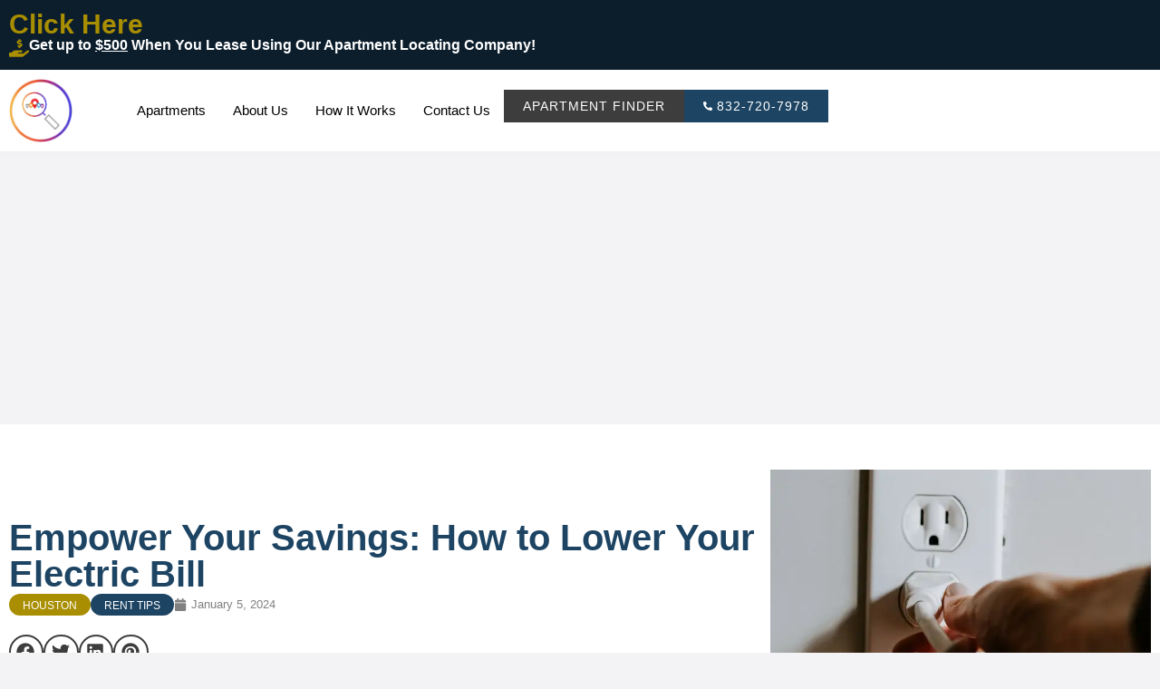

--- FILE ---
content_type: text/html; charset=UTF-8
request_url: https://riseapartments.com/empower-your-savings-how-to-lower-your-electric-bill/
body_size: 44117
content:
<!doctype html><html lang="en-US"><head><meta charset="UTF-8"><meta name="viewport" content="width=device-width, initial-scale=1"><link rel="profile" href="https://gmpg.org/xfn/11"><meta name='robots' content='index, follow, max-image-preview:large, max-snippet:-1, max-video-preview:-1' /><title>Empower Your Savings: How to Lower Your Electric Bill | Rise Apartments</title><meta name="description" content="Electricity bills can be a significant portion of expenses, but there are ways to lower your electric bill without sacrificing much comfort." /><link rel="canonical" href="https://riseapartments.com/empower-your-savings-how-to-lower-your-electric-bill/" /><meta property="og:locale" content="en_US" /><meta property="og:type" content="article" /><meta property="og:title" content="Empower Your Savings: How to Lower Your Electric Bill" /><meta property="og:description" content="Electricity bills can be a significant portion of expenses, but there are ways to lower your electric bill without sacrificing much comfort." /><meta property="og:url" content="https://riseapartments.com/empower-your-savings-how-to-lower-your-electric-bill/" /><meta property="og:site_name" content="Rise Apartments" /><meta property="article:published_time" content="2024-01-06T03:39:29+00:00" /><meta property="article:modified_time" content="2026-01-23T02:26:32+00:00" /><meta property="og:image" content="https://riseapartments.com/wp-content/uploads/2024/01/How-to-Lower-Your-Electric-Bill.webp" /><meta property="og:image:width" content="640" /><meta property="og:image:height" content="427" /><meta property="og:image:type" content="image/webp" /><meta name="author" content="riseapartments" /><meta name="twitter:card" content="summary_large_image" /><meta name="twitter:label1" content="Written by" /><meta name="twitter:data1" content="riseapartments" /><meta name="twitter:label2" content="Est. reading time" /><meta name="twitter:data2" content="14 minutes" /> <script type="application/ld+json" class="yoast-schema-graph">{"@context":"https://schema.org","@graph":[{"@type":"Article","@id":"https://riseapartments.com/empower-your-savings-how-to-lower-your-electric-bill/#article","isPartOf":{"@id":"https://riseapartments.com/empower-your-savings-how-to-lower-your-electric-bill/"},"author":{"name":"riseapartments","@id":"https://riseapartments.com/#/schema/person/528053ce13af1849f15ff607a149194d"},"headline":"Empower Your Savings: How to Lower Your Electric Bill","datePublished":"2024-01-06T03:39:29+00:00","dateModified":"2026-01-23T02:26:32+00:00","mainEntityOfPage":{"@id":"https://riseapartments.com/empower-your-savings-how-to-lower-your-electric-bill/"},"wordCount":1082,"publisher":{"@id":"https://riseapartments.com/#organization"},"image":{"@id":"https://riseapartments.com/empower-your-savings-how-to-lower-your-electric-bill/#primaryimage"},"thumbnailUrl":"https://riseapartments.com/wp-content/uploads/2024/01/How-to-Lower-Your-Electric-Bill.webp","keywords":["Houston"],"articleSection":["Rent Tips"],"inLanguage":"en-US"},{"@type":"WebPage","@id":"https://riseapartments.com/empower-your-savings-how-to-lower-your-electric-bill/","url":"https://riseapartments.com/empower-your-savings-how-to-lower-your-electric-bill/","name":"Empower Your Savings: How to Lower Your Electric Bill | Rise Apartments","isPartOf":{"@id":"https://riseapartments.com/#website"},"primaryImageOfPage":{"@id":"https://riseapartments.com/empower-your-savings-how-to-lower-your-electric-bill/#primaryimage"},"image":{"@id":"https://riseapartments.com/empower-your-savings-how-to-lower-your-electric-bill/#primaryimage"},"thumbnailUrl":"https://riseapartments.com/wp-content/uploads/2024/01/How-to-Lower-Your-Electric-Bill.webp","datePublished":"2024-01-06T03:39:29+00:00","dateModified":"2026-01-23T02:26:32+00:00","description":"Electricity bills can be a significant portion of expenses, but there are ways to lower your electric bill without sacrificing much comfort.","breadcrumb":{"@id":"https://riseapartments.com/empower-your-savings-how-to-lower-your-electric-bill/#breadcrumb"},"inLanguage":"en-US","potentialAction":[{"@type":"ReadAction","target":["https://riseapartments.com/empower-your-savings-how-to-lower-your-electric-bill/"]}]},{"@type":"ImageObject","inLanguage":"en-US","@id":"https://riseapartments.com/empower-your-savings-how-to-lower-your-electric-bill/#primaryimage","url":"https://riseapartments.com/wp-content/uploads/2024/01/How-to-Lower-Your-Electric-Bill.webp","contentUrl":"https://riseapartments.com/wp-content/uploads/2024/01/How-to-Lower-Your-Electric-Bill.webp","width":640,"height":427,"caption":"How to Lower Your Electric Bill | Rise Apartments"},{"@type":"BreadcrumbList","@id":"https://riseapartments.com/empower-your-savings-how-to-lower-your-electric-bill/#breadcrumb","itemListElement":[{"@type":"ListItem","position":1,"name":"Home","item":"https://riseapartments.com/"},{"@type":"ListItem","position":2,"name":"Apartment Blog","item":"https://riseapartments.com/apartment-blog/"},{"@type":"ListItem","position":3,"name":"Empower Your Savings: How to Lower Your Electric Bill"}]},{"@type":"WebSite","@id":"https://riseapartments.com/#website","url":"https://riseapartments.com/","name":"Rise Apartments","description":"Houston Apartment Deals","publisher":{"@id":"https://riseapartments.com/#organization"},"alternateName":"Rise Apartments","potentialAction":[{"@type":"SearchAction","target":{"@type":"EntryPoint","urlTemplate":"https://riseapartments.com/?s={search_term_string}"},"query-input":"required name=search_term_string"}],"inLanguage":"en-US"},{"@type":"Organization","@id":"https://riseapartments.com/#organization","name":"Rise Apartments","alternateName":"Rise Apartments","url":"https://riseapartments.com/","logo":{"@type":"ImageObject","inLanguage":"en-US","@id":"https://riseapartments.com/#/schema/logo/image/","url":"https://riseapartments.com/wp-content/uploads/2023/09/Rise-Apartments-Logo.webp","contentUrl":"https://riseapartments.com/wp-content/uploads/2023/09/Rise-Apartments-Logo.webp","width":299,"height":299,"caption":"Rise Apartments"},"image":{"@id":"https://riseapartments.com/#/schema/logo/image/"},"sameAs":["https://www.instagram.com/riseapartmentshtx/","https://www.youtube.com/@ApartmentTouring"]},{"@type":"Person","@id":"https://riseapartments.com/#/schema/person/528053ce13af1849f15ff607a149194d","name":"riseapartments","image":{"@type":"ImageObject","inLanguage":"en-US","@id":"https://riseapartments.com/#/schema/person/image/","url":"https://riseapartments.com/wp-content/litespeed/avatar/501ac166fa81e15c7aa786c278af717e.jpg?ver=1768557267","contentUrl":"https://riseapartments.com/wp-content/litespeed/avatar/501ac166fa81e15c7aa786c278af717e.jpg?ver=1768557267","caption":"riseapartments"},"sameAs":["https://riseapartments.com"]}]}</script> <link rel='dns-prefetch' href='//www.googletagmanager.com' /><link rel='dns-prefetch' href='//www.instagram.com' /><link rel='dns-prefetch' href='//platform.instagram.com' /><link rel='dns-prefetch' href='//pagead2.googlesyndication.com' /><link rel='dns-prefetch' href='//tpc.googlesyndication.com' /><link rel='dns-prefetch' href='//googleads.g.doubleclick.net' /><link rel='dns-prefetch' href='//fundingchoicesmessages.google.com' /><link rel='dns-prefetch' href='//www.google.com' /><link rel='preconnect' href='https://pagead2.googlesyndication.com' /><link rel='preconnect' href='https://tpc.googlesyndication.com' /><link rel='preconnect' href='https://googleads.g.doubleclick.net' /><link rel='preconnect' href='https://fundingchoicesmessages.google.com' /><link rel='preconnect' href='https://www.google.com' /><link rel="alternate" type="application/rss+xml" title="Rise Apartments &raquo; Feed" href="https://riseapartments.com/feed/" /><link rel="alternate" type="application/rss+xml" title="Rise Apartments &raquo; Comments Feed" href="https://riseapartments.com/comments/feed/" /><link rel="alternate" type="application/rss+xml" title="Rise Apartments &raquo; Empower Your Savings: How to Lower Your Electric Bill Comments Feed" href="https://riseapartments.com/empower-your-savings-how-to-lower-your-electric-bill/feed/" /><link rel="preload" as="image" href="https://riseapartments.com/wp-content/uploads/2023/09/Rise-Apartments-Logo.webp"><link rel="preload" as="image" href="https://riseapartments.com/wp-content/uploads/2024/01/How-to-Lower-Your-Electric-Bill.webp"><link rel="preload" as="image" href="https://riseapartments.com/wp-content/uploads/2023/09/Rise-Apartments-Logo.webp"><link rel="preload" as="image" href="https://riseapartments.com/wp-content/uploads/2023/09/Rise-Apartments-Logo.webp"><link rel="preload" as="image" href="https://riseapartments.com/wp-content/uploads/2023/09/Rise-Apartments-Logo.webp"><style id='classic-theme-styles-inline-css'>/*! This file is auto-generated */
.wp-block-button__link{color:#fff;background-color:#32373c;border-radius:9999px;box-shadow:none;text-decoration:none;padding:calc(.667em + 2px) calc(1.333em + 2px);font-size:1.125em}.wp-block-file__button{background:#32373c;color:#fff;text-decoration:none}</style><style id='global-styles-inline-css'>body{--wp--preset--color--black: #000000;--wp--preset--color--cyan-bluish-gray: #abb8c3;--wp--preset--color--white: #ffffff;--wp--preset--color--pale-pink: #f78da7;--wp--preset--color--vivid-red: #cf2e2e;--wp--preset--color--luminous-vivid-orange: #ff6900;--wp--preset--color--luminous-vivid-amber: #fcb900;--wp--preset--color--light-green-cyan: #7bdcb5;--wp--preset--color--vivid-green-cyan: #00d084;--wp--preset--color--pale-cyan-blue: #8ed1fc;--wp--preset--color--vivid-cyan-blue: #0693e3;--wp--preset--color--vivid-purple: #9b51e0;--wp--preset--gradient--vivid-cyan-blue-to-vivid-purple: linear-gradient(135deg,rgba(6,147,227,1) 0%,rgb(155,81,224) 100%);--wp--preset--gradient--light-green-cyan-to-vivid-green-cyan: linear-gradient(135deg,rgb(122,220,180) 0%,rgb(0,208,130) 100%);--wp--preset--gradient--luminous-vivid-amber-to-luminous-vivid-orange: linear-gradient(135deg,rgba(252,185,0,1) 0%,rgba(255,105,0,1) 100%);--wp--preset--gradient--luminous-vivid-orange-to-vivid-red: linear-gradient(135deg,rgba(255,105,0,1) 0%,rgb(207,46,46) 100%);--wp--preset--gradient--very-light-gray-to-cyan-bluish-gray: linear-gradient(135deg,rgb(238,238,238) 0%,rgb(169,184,195) 100%);--wp--preset--gradient--cool-to-warm-spectrum: linear-gradient(135deg,rgb(74,234,220) 0%,rgb(151,120,209) 20%,rgb(207,42,186) 40%,rgb(238,44,130) 60%,rgb(251,105,98) 80%,rgb(254,248,76) 100%);--wp--preset--gradient--blush-light-purple: linear-gradient(135deg,rgb(255,206,236) 0%,rgb(152,150,240) 100%);--wp--preset--gradient--blush-bordeaux: linear-gradient(135deg,rgb(254,205,165) 0%,rgb(254,45,45) 50%,rgb(107,0,62) 100%);--wp--preset--gradient--luminous-dusk: linear-gradient(135deg,rgb(255,203,112) 0%,rgb(199,81,192) 50%,rgb(65,88,208) 100%);--wp--preset--gradient--pale-ocean: linear-gradient(135deg,rgb(255,245,203) 0%,rgb(182,227,212) 50%,rgb(51,167,181) 100%);--wp--preset--gradient--electric-grass: linear-gradient(135deg,rgb(202,248,128) 0%,rgb(113,206,126) 100%);--wp--preset--gradient--midnight: linear-gradient(135deg,rgb(2,3,129) 0%,rgb(40,116,252) 100%);--wp--preset--font-size--small: 13px;--wp--preset--font-size--medium: 20px;--wp--preset--font-size--large: 36px;--wp--preset--font-size--x-large: 42px;--wp--preset--spacing--20: 0.44rem;--wp--preset--spacing--30: 0.67rem;--wp--preset--spacing--40: 1rem;--wp--preset--spacing--50: 1.5rem;--wp--preset--spacing--60: 2.25rem;--wp--preset--spacing--70: 3.38rem;--wp--preset--spacing--80: 5.06rem;--wp--preset--shadow--natural: 6px 6px 9px rgba(0, 0, 0, 0.2);--wp--preset--shadow--deep: 12px 12px 50px rgba(0, 0, 0, 0.4);--wp--preset--shadow--sharp: 6px 6px 0px rgba(0, 0, 0, 0.2);--wp--preset--shadow--outlined: 6px 6px 0px -3px rgba(255, 255, 255, 1), 6px 6px rgba(0, 0, 0, 1);--wp--preset--shadow--crisp: 6px 6px 0px rgba(0, 0, 0, 1);}:where(.is-layout-flex){gap: 0.5em;}:where(.is-layout-grid){gap: 0.5em;}body .is-layout-flow > .alignleft{float: left;margin-inline-start: 0;margin-inline-end: 2em;}body .is-layout-flow > .alignright{float: right;margin-inline-start: 2em;margin-inline-end: 0;}body .is-layout-flow > .aligncenter{margin-left: auto !important;margin-right: auto !important;}body .is-layout-constrained > .alignleft{float: left;margin-inline-start: 0;margin-inline-end: 2em;}body .is-layout-constrained > .alignright{float: right;margin-inline-start: 2em;margin-inline-end: 0;}body .is-layout-constrained > .aligncenter{margin-left: auto !important;margin-right: auto !important;}body .is-layout-constrained > :where(:not(.alignleft):not(.alignright):not(.alignfull)){max-width: var(--wp--style--global--content-size);margin-left: auto !important;margin-right: auto !important;}body .is-layout-constrained > .alignwide{max-width: var(--wp--style--global--wide-size);}body .is-layout-flex{display: flex;}body .is-layout-flex{flex-wrap: wrap;align-items: center;}body .is-layout-flex > *{margin: 0;}body .is-layout-grid{display: grid;}body .is-layout-grid > *{margin: 0;}:where(.wp-block-columns.is-layout-flex){gap: 2em;}:where(.wp-block-columns.is-layout-grid){gap: 2em;}:where(.wp-block-post-template.is-layout-flex){gap: 1.25em;}:where(.wp-block-post-template.is-layout-grid){gap: 1.25em;}.has-black-color{color: var(--wp--preset--color--black) !important;}.has-cyan-bluish-gray-color{color: var(--wp--preset--color--cyan-bluish-gray) !important;}.has-white-color{color: var(--wp--preset--color--white) !important;}.has-pale-pink-color{color: var(--wp--preset--color--pale-pink) !important;}.has-vivid-red-color{color: var(--wp--preset--color--vivid-red) !important;}.has-luminous-vivid-orange-color{color: var(--wp--preset--color--luminous-vivid-orange) !important;}.has-luminous-vivid-amber-color{color: var(--wp--preset--color--luminous-vivid-amber) !important;}.has-light-green-cyan-color{color: var(--wp--preset--color--light-green-cyan) !important;}.has-vivid-green-cyan-color{color: var(--wp--preset--color--vivid-green-cyan) !important;}.has-pale-cyan-blue-color{color: var(--wp--preset--color--pale-cyan-blue) !important;}.has-vivid-cyan-blue-color{color: var(--wp--preset--color--vivid-cyan-blue) !important;}.has-vivid-purple-color{color: var(--wp--preset--color--vivid-purple) !important;}.has-black-background-color{background-color: var(--wp--preset--color--black) !important;}.has-cyan-bluish-gray-background-color{background-color: var(--wp--preset--color--cyan-bluish-gray) !important;}.has-white-background-color{background-color: var(--wp--preset--color--white) !important;}.has-pale-pink-background-color{background-color: var(--wp--preset--color--pale-pink) !important;}.has-vivid-red-background-color{background-color: var(--wp--preset--color--vivid-red) !important;}.has-luminous-vivid-orange-background-color{background-color: var(--wp--preset--color--luminous-vivid-orange) !important;}.has-luminous-vivid-amber-background-color{background-color: var(--wp--preset--color--luminous-vivid-amber) !important;}.has-light-green-cyan-background-color{background-color: var(--wp--preset--color--light-green-cyan) !important;}.has-vivid-green-cyan-background-color{background-color: var(--wp--preset--color--vivid-green-cyan) !important;}.has-pale-cyan-blue-background-color{background-color: var(--wp--preset--color--pale-cyan-blue) !important;}.has-vivid-cyan-blue-background-color{background-color: var(--wp--preset--color--vivid-cyan-blue) !important;}.has-vivid-purple-background-color{background-color: var(--wp--preset--color--vivid-purple) !important;}.has-black-border-color{border-color: var(--wp--preset--color--black) !important;}.has-cyan-bluish-gray-border-color{border-color: var(--wp--preset--color--cyan-bluish-gray) !important;}.has-white-border-color{border-color: var(--wp--preset--color--white) !important;}.has-pale-pink-border-color{border-color: var(--wp--preset--color--pale-pink) !important;}.has-vivid-red-border-color{border-color: var(--wp--preset--color--vivid-red) !important;}.has-luminous-vivid-orange-border-color{border-color: var(--wp--preset--color--luminous-vivid-orange) !important;}.has-luminous-vivid-amber-border-color{border-color: var(--wp--preset--color--luminous-vivid-amber) !important;}.has-light-green-cyan-border-color{border-color: var(--wp--preset--color--light-green-cyan) !important;}.has-vivid-green-cyan-border-color{border-color: var(--wp--preset--color--vivid-green-cyan) !important;}.has-pale-cyan-blue-border-color{border-color: var(--wp--preset--color--pale-cyan-blue) !important;}.has-vivid-cyan-blue-border-color{border-color: var(--wp--preset--color--vivid-cyan-blue) !important;}.has-vivid-purple-border-color{border-color: var(--wp--preset--color--vivid-purple) !important;}.has-vivid-cyan-blue-to-vivid-purple-gradient-background{background: var(--wp--preset--gradient--vivid-cyan-blue-to-vivid-purple) !important;}.has-light-green-cyan-to-vivid-green-cyan-gradient-background{background: var(--wp--preset--gradient--light-green-cyan-to-vivid-green-cyan) !important;}.has-luminous-vivid-amber-to-luminous-vivid-orange-gradient-background{background: var(--wp--preset--gradient--luminous-vivid-amber-to-luminous-vivid-orange) !important;}.has-luminous-vivid-orange-to-vivid-red-gradient-background{background: var(--wp--preset--gradient--luminous-vivid-orange-to-vivid-red) !important;}.has-very-light-gray-to-cyan-bluish-gray-gradient-background{background: var(--wp--preset--gradient--very-light-gray-to-cyan-bluish-gray) !important;}.has-cool-to-warm-spectrum-gradient-background{background: var(--wp--preset--gradient--cool-to-warm-spectrum) !important;}.has-blush-light-purple-gradient-background{background: var(--wp--preset--gradient--blush-light-purple) !important;}.has-blush-bordeaux-gradient-background{background: var(--wp--preset--gradient--blush-bordeaux) !important;}.has-luminous-dusk-gradient-background{background: var(--wp--preset--gradient--luminous-dusk) !important;}.has-pale-ocean-gradient-background{background: var(--wp--preset--gradient--pale-ocean) !important;}.has-electric-grass-gradient-background{background: var(--wp--preset--gradient--electric-grass) !important;}.has-midnight-gradient-background{background: var(--wp--preset--gradient--midnight) !important;}.has-small-font-size{font-size: var(--wp--preset--font-size--small) !important;}.has-medium-font-size{font-size: var(--wp--preset--font-size--medium) !important;}.has-large-font-size{font-size: var(--wp--preset--font-size--large) !important;}.has-x-large-font-size{font-size: var(--wp--preset--font-size--x-large) !important;}
.wp-block-navigation a:where(:not(.wp-element-button)){color: inherit;}
:where(.wp-block-post-template.is-layout-flex){gap: 1.25em;}:where(.wp-block-post-template.is-layout-grid){gap: 1.25em;}
:where(.wp-block-columns.is-layout-flex){gap: 2em;}:where(.wp-block-columns.is-layout-grid){gap: 2em;}
.wp-block-pullquote{font-size: 1.5em;line-height: 1.6;}</style><link data-optimized="1" rel='stylesheet' id='ae-pro-css-css' href='https://riseapartments.com/wp-content/litespeed/css/55ded7a959f55a53dfa65c155201d6cc.css?ver=8bd03' media='all' /><link data-optimized="1" rel='stylesheet' id='search-filter-plugin-styles-css' href='https://riseapartments.com/wp-content/litespeed/css/7909643adec5019fb001f7cc09f2d0c3.css?ver=c3a8f' media='all' /><link data-optimized="1" rel='stylesheet' id='hello-elementor-css' href='https://riseapartments.com/wp-content/litespeed/css/4a2d6dfbc7ee86b167c98a0223a10ba6.css?ver=488f4' media='all' /><link data-optimized="1" rel='stylesheet' id='hello-elementor-theme-style-css' href='https://riseapartments.com/wp-content/litespeed/css/32cf742dcfadce39b4b7e30caff734c1.css?ver=87aea' media='all' /><link data-optimized="1" rel='stylesheet' id='hello-elementor-header-footer-css' href='https://riseapartments.com/wp-content/litespeed/css/04ee24435d0db6e5e161d7aa358a6abd.css?ver=29081' media='all' /><link data-optimized="1" rel='stylesheet' id='elementor-frontend-css' href='https://riseapartments.com/wp-content/litespeed/css/7a7f955a14d0493dc01eaa4c522f698b.css?ver=fd6bc' media='all' /><link data-optimized="1" rel='stylesheet' id='swiper-css' href='https://riseapartments.com/wp-content/litespeed/css/234352e1e430d17c7f0b12385fee17fd.css?ver=376fe' media='all' /><link data-optimized="1" rel='stylesheet' id='elementor-post-7-css' href='https://riseapartments.com/wp-content/litespeed/css/e270862a7a4f2a6ce64e7d2f3912e421.css?ver=8f6e5' media='all' /><link data-optimized="1" rel='stylesheet' id='dashicons-css' href='https://riseapartments.com/wp-content/litespeed/css/690a2df6ae89cd9c70bcd3921f1ceb1e.css?ver=294f2' media='all' /><link data-optimized="1" rel='stylesheet' id='elementor-pro-css' href='https://riseapartments.com/wp-content/litespeed/css/190212e1227a71196149263840c23742.css?ver=17d0b' media='all' /><link data-optimized="1" rel='stylesheet' id='elementor-global-css' href='https://riseapartments.com/wp-content/litespeed/css/a15fa30f8d8bbe62e1e1c3c26d3d7a0d.css?ver=1c7ff' media='all' /><link data-optimized="1" rel='stylesheet' id='elementor-post-42175-css' href='https://riseapartments.com/wp-content/litespeed/css/45715d5a12d48e981d9455d26aba589c.css?ver=4e2a7' media='all' /><link data-optimized="1" rel='stylesheet' id='elementor-post-205-css' href='https://riseapartments.com/wp-content/litespeed/css/674266997e042dd28faf6043b330cd41.css?ver=e0989' media='all' /><link data-optimized="1" rel='stylesheet' id='elementor-post-211-css' href='https://riseapartments.com/wp-content/litespeed/css/85bd4f79bfa41d6f3ef3d9545dbc0b3e.css?ver=54080' media='all' /><link data-optimized="1" rel='stylesheet' id='elementor-post-37435-css' href='https://riseapartments.com/wp-content/litespeed/css/536b0b45fe7e432beb5e8b7bbb496200.css?ver=9aaa6' media='all' /><link data-optimized="1" rel='stylesheet' id='elementor-post-62891-css' href='https://riseapartments.com/wp-content/litespeed/css/6d293bd771240e930b11c1b96556fa8d.css?ver=e9566' media='all' /><link data-optimized="1" rel='stylesheet' id='elementor-post-38745-css' href='https://riseapartments.com/wp-content/litespeed/css/1731291086cdfd2a490d353b959dce44.css?ver=e4a8c' media='all' /><link data-optimized="1" rel='stylesheet' id='mo_customer_validation_inttelinput_style-css' href='https://riseapartments.com/wp-content/litespeed/css/2b28b739535b6510f07df086788a0305.css?ver=1cb0b' media='all' /><link data-optimized="1" rel='stylesheet' id='mo_customer_validation_form_main_css-css' href='https://riseapartments.com/wp-content/litespeed/css/c696e2280d10e0b4fd02289c942161d3.css?ver=baf07' media='all' /><link data-optimized="1" rel='stylesheet' id='eael-general-css' href='https://riseapartments.com/wp-content/litespeed/css/980afc79f93844bbf58a7e0e8cc97967.css?ver=170ed' media='all' /><link data-optimized="1" rel='stylesheet' id='um_fonticons_ii-css' href='https://riseapartments.com/wp-content/litespeed/css/6baa25f3b8966dcc3d25579fc7f24d59.css?ver=638a7' media='all' /><link data-optimized="1" rel='stylesheet' id='um_fonticons_fa-css' href='https://riseapartments.com/wp-content/litespeed/css/a35d54974de1ca1340064a0c87666ed2.css?ver=2cf6f' media='all' /><link data-optimized="1" rel='stylesheet' id='select2-css' href='https://riseapartments.com/wp-content/litespeed/css/f9435e97288682960c3e26d428858d1b.css?ver=b2c09' media='all' /><link data-optimized="1" rel='stylesheet' id='um_crop-css' href='https://riseapartments.com/wp-content/litespeed/css/deef038b7bf576992830b859f75093e2.css?ver=aae11' media='all' /><link data-optimized="1" rel='stylesheet' id='um_modal-css' href='https://riseapartments.com/wp-content/litespeed/css/f7aa8711bae730f12b84e199af528205.css?ver=e2826' media='all' /><link data-optimized="1" rel='stylesheet' id='um_styles-css' href='https://riseapartments.com/wp-content/litespeed/css/a0f8ec3c3338bdcfe33498b725e0a19b.css?ver=c98bf' media='all' /><link data-optimized="1" rel='stylesheet' id='um_profile-css' href='https://riseapartments.com/wp-content/litespeed/css/3c4fe90e8ddd3859ae66a571e71d9b43.css?ver=13adb' media='all' /><link data-optimized="1" rel='stylesheet' id='um_account-css' href='https://riseapartments.com/wp-content/litespeed/css/6f8d06f9df49a383432fca3d342b0488.css?ver=e2937' media='all' /><link data-optimized="1" rel='stylesheet' id='um_misc-css' href='https://riseapartments.com/wp-content/litespeed/css/c33d0b1675f144ee94faafeeca3c6092.css?ver=8498c' media='all' /><link data-optimized="1" rel='stylesheet' id='um_fileupload-css' href='https://riseapartments.com/wp-content/litespeed/css/a3d8c411270f5ab2c8b0b507724aaaed.css?ver=fe0e8' media='all' /><link data-optimized="1" rel='stylesheet' id='um_datetime-css' href='https://riseapartments.com/wp-content/litespeed/css/8f25686799e475d2247bebb3e43ec40b.css?ver=692ce' media='all' /><link data-optimized="1" rel='stylesheet' id='um_datetime_date-css' href='https://riseapartments.com/wp-content/litespeed/css/80b98feb244646fa9a11fea3362594d0.css?ver=4c1ef' media='all' /><link data-optimized="1" rel='stylesheet' id='um_datetime_time-css' href='https://riseapartments.com/wp-content/litespeed/css/903613d8ab68de9eb774fda8e28b92de.css?ver=fae15' media='all' /><link data-optimized="1" rel='stylesheet' id='um_raty-css' href='https://riseapartments.com/wp-content/litespeed/css/c2baddfc12663eef04f83330a8f18618.css?ver=3bb35' media='all' /><link data-optimized="1" rel='stylesheet' id='um_scrollbar-css' href='https://riseapartments.com/wp-content/litespeed/css/c4fe2a692e6f63851928336f31252b6b.css?ver=4a132' media='all' /><link data-optimized="1" rel='stylesheet' id='um_tipsy-css' href='https://riseapartments.com/wp-content/litespeed/css/9c2a5a9a4cd0545599190c0b03f21444.css?ver=7889c' media='all' /><link data-optimized="1" rel='stylesheet' id='um_responsive-css' href='https://riseapartments.com/wp-content/litespeed/css/6fb3b710d5b952ce1e0d0cd3c8fecd74.css?ver=7a285' media='all' /><link data-optimized="1" rel='stylesheet' id='um_default_css-css' href='https://riseapartments.com/wp-content/litespeed/css/6c53fca010fd57afdd9fbbd9c9a47a61.css?ver=23e44' media='all' /> <script src="https://riseapartments.com/wp-includes/js/jquery/jquery.min.js?ver=3.7.1" id="jquery-core-js"></script> <script src="https://riseapartments.com/wp-content/plugins/search-filter-pro/public/assets/js/chosen.jquery.min.js?ver=2.5.16" id="search-filter-plugin-chosen-js"></script>  <script type="litespeed/javascript" data-src="https://riseapartments.com/wp-content/litespeed/localres/aHR0cHM6Ly93d3cuZ29vZ2xldGFnbWFuYWdlci5jb20vZ3RhZy9qcw==?id=GT-PBG294R" id="google_gtagjs-js"></script> <script id="google_gtagjs-js-after" type="litespeed/javascript">window.dataLayer=window.dataLayer||[];function gtag(){dataLayer.push(arguments)}
gtag("set","linker",{"domains":["riseapartments.com"]});gtag("js",new Date());gtag("set","developer_id.dZTNiMT",!0);gtag("config","GT-PBG294R")</script> <link rel="https://api.w.org/" href="https://riseapartments.com/wp-json/" /><link rel="alternate" type="application/json" href="https://riseapartments.com/wp-json/wp/v2/posts/42175" /><link rel='shortlink' href='https://riseapartments.com/?p=42175' /><meta name="generator" content="Site Kit by Google 1.125.0" /><style type="text/css">.um_request_name {
				display: none !important;
			}</style><meta name="google-adsense-platform-account" content="ca-host-pub-2644536267352236"><meta name="google-adsense-platform-domain" content="sitekit.withgoogle.com"><meta name="generator" content="Elementor 3.17.1; features: e_dom_optimization, e_optimized_assets_loading, e_optimized_css_loading, e_font_icon_svg, additional_custom_breakpoints, block_editor_assets_optimize, e_image_loading_optimization; settings: css_print_method-external, google_font-disabled, font_display-swap"> <script async src="https://pagead2.googlesyndication.com/pagead/js/adsbygoogle.js?client=ca-pub-3886800648957674&amp;host=ca-host-pub-2644536267352236" crossorigin="anonymous"></script> <link rel="icon" href="https://riseapartments.com/wp-content/uploads/2023/09/Rise-Apartments-Logo-150x150.webp" sizes="32x32" /><link rel="icon" href="https://riseapartments.com/wp-content/uploads/2023/09/Rise-Apartments-Logo.webp" sizes="192x192" /><link rel="apple-touch-icon" href="https://riseapartments.com/wp-content/uploads/2023/09/Rise-Apartments-Logo.webp" /><meta name="msapplication-TileImage" content="https://riseapartments.com/wp-content/uploads/2023/09/Rise-Apartments-Logo.webp" /><style id="wp-custom-css">html, body {
	overflow-x:hidden;
	max-width:100%;
	font-family:'Helvetica', Sans-Serif !important;
}

body {
	overflow-y:hidden;
}

body ol,ul {
	margin-bottom:25px;
}

.elementor-widget-dce-breadcrumbs ul {
	padding-left:0;
	font-size:12px;
}

a {
	text-decoration:none !important;
	font-family:'Helvetica', Sans-Serif !important;
}

.list-title a {
	color:#1D4463 !important;
}

.units-table th {
	background:#fff !important;
	padding:5px;
	font-weight:400;
	border-color:#ebebeb;
}

.um-form {
	font-family:"Helvetica", Sans-serif;
}

.um-button, .um-button.um-alt {
	margin-top:20px !important;
	background-color:#A88E00 !important;
	text-transform:uppercase !important;
	border-radius:0 !important;
}

a.um-button.um-alt {
	color:#fff !important;
}

.um-field-label {
	margin-bottom:0;
}

.um-field-label label {
	font-size:12px !important;
	font-weight:600;
	text-transform:uppercase;
	color:#A88E00;
}

.um-col-121, .um-col-122 {
	float:left !important;
	width:48% !important;
	padding:0 2px !important;
}

#pricing, #amenities, #details, #about, #map, #faqs, #review  {
    display: block;
    position: relative;
    top: -100px;
    visibility: hidden;
}

.eael-lightbox-wrapper {
	display:block !important;
}

.eael-lightbox-btn span {
	display:block !important;
}

#apartfilter, #mobilefilter {
	font-family:'Helvetica', Sans-serif !important;
	overflow-x:hidden;
	max-width:100%;
}

#apartfilter li.sf-field-post-meta-commissions_admin, #mobilefilter li.sf-field-post-meta-commissions_admin, #apartfilter li.sf-field-post-meta-commissions_admin_flat, #mobilefilter li.sf-field-post-meta-commissions_admin_flat, #apartfilter li.sf-field-post-meta-cl, #mobilefilter li.sf-field-post-meta-cl {
	display:none;
}

#apartfilter input, #apartfilter select {
	font-size:12px;
	font-weight:300;
}

#mobilefilter input, #mobilefilter select {
	font-size:10px;
	font-weight:300;
}

#apartfilter select, #mobilefilter select, .sf-input-range-number, .sf-datepicker {
	border:solid 1px #1d446340 !important;
	border-radius:0 !important;
}

#mobilefilter form {
	overflow-y:scroll;
	height:500px;
}

#mobilefilter li {
	padding-left:10px;
	padding-right:10px;
}

#mobilefilter li label {
	width:100%;
}

.sf-field-search input {
	border:solid 1px #1d446340;
	border-radius:0;
}

#apartfilter select option {
	font-weight:300;
}

#apartfilter li {
	display:inline;
	width:33%;
	float:left;
	padding-left:10px;
	padding-right:10px;
}

#apartfilter li label {
	width:100%;
}

#apartfilter .sf-field-taxonomy-location select {
	min-height: 200px;
}

#apartfilter li.sf-field-post-meta-year label, #mobilefilter li.sf-field-post-meta-year label, #apartfilter li.sf-field-post-meta-google_stars label, #mobilefilter li.sf-field-post-meta-google_stars label, #apartfilter li.sf-field-post-meta-min_max_price_min_price label, #mobilefilter li.sf-field-post-meta-min_max_price_min_price label, #apartfilter li.sf-field-post-meta-studio_pricing_0_price label, #mobilefilter li.sf-field-post-meta-studio_pricing_0_price label, #apartfilter li.sf-field-post-meta-1_bed_pricing_0_price label, #mobilefilter li.sf-field-post-meta-1_bed_pricing_0_price label, #apartfilter li.sf-field-post-meta-2_beds_pricing_0_price label, #mobilefilter li.sf-field-post-meta-2_beds_pricing_0_price label, #apartfilter li.sf-field-post-meta-3_beds_pricing_0_price label, #mobilefilter li.sf-field-post-meta-3_beds_pricing_0_price label, #apartfilter li.sf-field-post-meta-4_beds_pricing_0_price label, #mobilefilter li.sf-field-post-meta-4_beds_pricing_0_price label, #apartfilter li.sf-field-post-meta-5_beds_pricing_0_price label, #mobilefilter li.sf-field-post-meta-5_beds_pricing_0_price label {
	display:inline;
	padding:0;
}

#apartfilter .sf-field-post-meta-year input, #mobilefilter .sf-field-post-meta-year input, #apartfilter .sf-field-post-meta-google_stars input, #mobilefilter .sf-field-post-meta-google_stars input, #apartfilter .sf-field-post-meta-min_max_price_min_price input, #mobilefilter .sf-field-post-meta-min_max_price_min_price input, #apartfilter .sf-field-post-meta-studio_pricing_0_price input, #mobilefilter .sf-field-post-meta-studio_pricing_0_price input, #apartfilter .sf-field-post-meta-1_bed_pricing_0_price input, #mobilefilter .sf-field-post-meta-1_bed_pricing_0_price input, #apartfilter .sf-field-post-meta-2_beds_pricing_0_price input, #mobilefilter .sf-field-post-meta-2_beds_pricing_0_price input, #apartfilter .sf-field-post-meta-3_beds_pricing_0_price input, #mobilefilter .sf-field-post-meta-3_beds_pricing_0_price input, #apartfilter .sf-field-post-meta-4_beds_pricing_0_price input, #mobilefilter .sf-field-post-meta-4_beds_pricing_0_price input, #apartfilter .sf-field-post-meta-5_beds_pricing_0_price input, #mobilefilter .sf-field-post-meta-5_beds_pricing_0_price input {
	max-width:48%;
	padding:7px 15px;
}

.sf-meta-range-slider label {
	width:auto !important;
}

#apartfilter .sf-field-post-meta-min__max_price_min_price label {
	display:inline;
}

#apartfilter .sf-field-post-meta-move-in_date_earliest ul {
	display:inline;
	padding:0;
}

#apartfilter .sf-field-post-meta-move-in_date_earliest ul li {
	width:50%;
	padding:0 1px 0 0;
	height:30px;
}

#mobilefilter .sf-field-post-meta-move-in_date_earliest ul li {
	width:50%;
	padding:0 1px 20px 0;
	float:left;
}

#mobilefilter .sf_date_field {
	padding:0;
}

#mobilefilter .sf-field-post-meta-min__max_price_min_price label {
	display:inline;
}

.search-filter-reset {
	background:#fff;
	border:solid #A88E00 1px;
	color:#A88E00;
	border-radius:0;
	font-weight:500 !important;
	text-transform:uppercase;
	letter-spacing:1px;
	min-width:100%;
}

.search-filter-reset:hover {
	background:#A88E00;
}

.sf-field-submit input {
	background:#1D4463;
	border:solid 1px #1D4463;
	color:#fff;
	border-radius:0;
	font-weight:500 !important;
	text-transform:uppercase;
	letter-spacing:1px;
	min-width:100%;
}

.sf-field-submit input:hover {
	color:#fff;
	background:#3D3D3D;
}

.dce-dynamic-google-maps-fallback, .dce-posts-fallback {
	margin-top:100px;
	font-family:'Helvetica', Sans-serif;
	text-align:center !important;;
}</style></head><body class="post-template-default single single-post postid-42175 single-format-standard wp-custom-logo elementor-default elementor-template-full-width elementor-kit-7 elementor-page elementor-page-42175 elementor-page-37435"><a class="skip-link screen-reader-text" href="#content">Skip to content</a><header data-elementor-type="header" data-elementor-id="205" class="elementor elementor-205 elementor-location-header" data-elementor-post-type="elementor_library"><div class="elementor-element elementor-element-2d9463b e-flex e-con-boxed e-con e-parent" data-id="2d9463b" data-element_type="container" id="top" data-settings="{&quot;container_type&quot;:&quot;flex&quot;,&quot;content_width&quot;:&quot;boxed&quot;}" data-core-v316-plus="true"><div class="e-con-inner"></div></div>
<a data-dce-background-color="#0C1E2C" class="elementor-element elementor-element-7206fe1 e-con-full e-flex e-con e-parent" data-id="7206fe1" data-element_type="container" data-settings="{&quot;content_width&quot;:&quot;full&quot;,&quot;background_background&quot;:&quot;classic&quot;,&quot;container_type&quot;:&quot;flex&quot;}" data-core-v316-plus="true" href="#elementor-action%3Aaction%3Dpopup%3Aopen%26settings%3DeyJpZCI6IjYyODkxIiwidG9nZ2xlIjpmYWxzZX0%3D"><div class="elementor-element elementor-element-3b02db2 e-con-full e-flex e-con e-child" data-id="3b02db2" data-element_type="container" data-settings="{&quot;content_width&quot;:&quot;full&quot;,&quot;container_type&quot;:&quot;flex&quot;}"><div class="elementor-element elementor-element-134af42 elementor-widget elementor-widget-heading" data-id="134af42" data-element_type="widget" data-widget_type="heading.default"><div class="elementor-widget-container"><style>/*! elementor - v3.17.0 - 25-10-2023 */
.elementor-heading-title{padding:0;margin:0;line-height:1}.elementor-widget-heading .elementor-heading-title[class*=elementor-size-]>a{color:inherit;font-size:inherit;line-height:inherit}.elementor-widget-heading .elementor-heading-title.elementor-size-small{font-size:15px}.elementor-widget-heading .elementor-heading-title.elementor-size-medium{font-size:19px}.elementor-widget-heading .elementor-heading-title.elementor-size-large{font-size:29px}.elementor-widget-heading .elementor-heading-title.elementor-size-xl{font-size:39px}.elementor-widget-heading .elementor-heading-title.elementor-size-xxl{font-size:59px}</style><div class="elementor-heading-title elementor-size-default">Click Here</div></div></div></div><div class="elementor-element elementor-element-20f510d e-con-full e-flex e-con e-child" data-id="20f510d" data-element_type="container" data-settings="{&quot;content_width&quot;:&quot;full&quot;,&quot;container_type&quot;:&quot;flex&quot;}"><div class="elementor-element elementor-element-2baad7c elementor-hidden-mobile elementor-view-default elementor-widget elementor-widget-icon" data-id="2baad7c" data-element_type="widget" data-widget_type="icon.default"><div class="elementor-widget-container"><div class="elementor-icon-wrapper"><div class="elementor-icon">
<svg aria-hidden="true" class="e-font-icon-svg e-fas-hand-holding-usd" viewBox="0 0 576 512" xmlns="http://www.w3.org/2000/svg"><path d="M271.06,144.3l54.27,14.3a8.59,8.59,0,0,1,6.63,8.1c0,4.6-4.09,8.4-9.12,8.4h-35.6a30,30,0,0,1-11.19-2.2c-5.24-2.2-11.28-1.7-15.3,2l-19,17.5a11.68,11.68,0,0,0-2.25,2.66,11.42,11.42,0,0,0,3.88,15.74,83.77,83.77,0,0,0,34.51,11.5V240c0,8.8,7.83,16,17.37,16h17.37c9.55,0,17.38-7.2,17.38-16V222.4c32.93-3.6,57.84-31,53.5-63-3.15-23-22.46-41.3-46.56-47.7L282.68,97.4a8.59,8.59,0,0,1-6.63-8.1c0-4.6,4.09-8.4,9.12-8.4h35.6A30,30,0,0,1,332,83.1c5.23,2.2,11.28,1.7,15.3-2l19-17.5A11.31,11.31,0,0,0,368.47,61a11.43,11.43,0,0,0-3.84-15.78,83.82,83.82,0,0,0-34.52-11.5V16c0-8.8-7.82-16-17.37-16H295.37C285.82,0,278,7.2,278,16V33.6c-32.89,3.6-57.85,31-53.51,63C227.63,119.6,247,137.9,271.06,144.3ZM565.27,328.1c-11.8-10.7-30.2-10-42.6,0L430.27,402a63.64,63.64,0,0,1-40,14H272a16,16,0,0,1,0-32h78.29c15.9,0,30.71-10.9,33.25-26.6a31.2,31.2,0,0,0,.46-5.46A32,32,0,0,0,352,320H192a117.66,117.66,0,0,0-74.1,26.29L71.4,384H16A16,16,0,0,0,0,400v96a16,16,0,0,0,16,16H372.77a64,64,0,0,0,40-14L564,377a32,32,0,0,0,1.28-48.9Z"></path></svg></div></div></div></div><div class="elementor-element elementor-element-13d7901 elementor-widget elementor-widget-heading" data-id="13d7901" data-element_type="widget" data-widget_type="heading.default"><div class="elementor-widget-container"><div class="elementor-heading-title elementor-size-default">Get up to <u>$500</u> When You Lease Using Our Apartment Locating Company!</div></div></div></div>
</a><div data-dce-background-color="#FFFFFF" class="elementor-element elementor-element-57162ff e-flex e-con-boxed e-con e-parent" data-id="57162ff" data-element_type="container" data-settings="{&quot;background_background&quot;:&quot;classic&quot;,&quot;sticky&quot;:&quot;top&quot;,&quot;container_type&quot;:&quot;flex&quot;,&quot;content_width&quot;:&quot;boxed&quot;,&quot;sticky_on&quot;:[&quot;desktop&quot;,&quot;tablet&quot;,&quot;mobile&quot;],&quot;sticky_offset&quot;:0,&quot;sticky_effects_offset&quot;:0}" data-core-v316-plus="true"><div class="e-con-inner"><div class="elementor-element elementor-element-873dc49 e-con-full e-flex e-con e-child" data-id="873dc49" data-element_type="container" data-settings="{&quot;content_width&quot;:&quot;full&quot;,&quot;container_type&quot;:&quot;flex&quot;}"><div class="elementor-element elementor-element-5db9a4f elementor-widget elementor-widget-theme-site-logo elementor-widget-image" data-id="5db9a4f" data-element_type="widget" data-widget_type="theme-site-logo.default"><div class="elementor-widget-container"><style>/*! elementor - v3.17.0 - 25-10-2023 */
.elementor-widget-image{text-align:center}.elementor-widget-image a{display:inline-block}.elementor-widget-image a img[src$=".svg"]{width:48px}.elementor-widget-image img{vertical-align:middle;display:inline-block}</style><a href="https://riseapartments.com">
<img fetchpriority="high" width="299" height="299" src="https://riseapartments.com/wp-content/uploads/2023/09/Rise-Apartments-Logo.webp" class="attachment-full size-full wp-image-9" alt="Rise Apartments Logo" srcset="https://riseapartments.com/wp-content/uploads/2023/09/Rise-Apartments-Logo.webp 299w, https://riseapartments.com/wp-content/uploads/2023/09/Rise-Apartments-Logo-150x150.webp 150w" sizes="(max-width: 299px) 100vw, 299px" decoding="sync"decoding="sync"decoding="sync"decoding="sync"/>				</a></div></div></div><div class="elementor-element elementor-element-d528962 e-con-full e-flex e-con e-child" data-id="d528962" data-element_type="container" data-settings="{&quot;content_width&quot;:&quot;full&quot;,&quot;container_type&quot;:&quot;flex&quot;}"><div class="elementor-element elementor-element-e91a8c7 elementor-nav-menu__align-center elementor-nav-menu--stretch elementor-nav-menu__text-align-center elementor-nav-menu--dropdown-tablet elementor-nav-menu--toggle elementor-nav-menu--burger elementor-widget elementor-widget-nav-menu" data-id="e91a8c7" data-element_type="widget" data-settings="{&quot;full_width&quot;:&quot;stretch&quot;,&quot;submenu_icon&quot;:{&quot;value&quot;:&quot;&lt;i class=\&quot;\&quot;&gt;&lt;\/i&gt;&quot;,&quot;library&quot;:&quot;&quot;},&quot;layout&quot;:&quot;horizontal&quot;,&quot;toggle&quot;:&quot;burger&quot;}" data-widget_type="nav-menu.default"><div class="elementor-widget-container"><link data-optimized="1" rel="stylesheet" href="https://riseapartments.com/wp-content/litespeed/css/f67baca8eddb927cd96e1944313de752.css?ver=de752"><nav class="elementor-nav-menu--main elementor-nav-menu__container elementor-nav-menu--layout-horizontal e--pointer-none"><ul id="menu-1-e91a8c7" class="elementor-nav-menu"><li class="menu-item menu-item-type-custom menu-item-object-custom menu-item-has-children menu-item-190"><a href="#" class="elementor-item elementor-item-anchor">Apartments</a><ul class="sub-menu elementor-nav-menu--dropdown"><li class="menu-item menu-item-type-taxonomy menu-item-object-city menu-item-1842"><a href="https://riseapartments.com/city/houston-apartments/" class="elementor-sub-item">Houston Apartments</a></li><li class="menu-item menu-item-type-taxonomy menu-item-object-city menu-item-38925"><a href="https://riseapartments.com/city/austin-apartments/" class="elementor-sub-item">Austin Apartments</a></li><li class="menu-item menu-item-type-taxonomy menu-item-object-city menu-item-38926"><a href="https://riseapartments.com/city/dallas-apartments/" class="elementor-sub-item">Dallas/Fort Worth Apartments</a></li><li class="menu-item menu-item-type-taxonomy menu-item-object-city menu-item-38927"><a href="https://riseapartments.com/city/san-antonio-apartments/" class="elementor-sub-item">San Antonio Apartments</a></li><li class="menu-item menu-item-type-taxonomy menu-item-object-city menu-item-176318"><a href="https://riseapartments.com/city/el-paso-tx-apartments/" class="elementor-sub-item">El Paso TX Apartments</a></li><li class="menu-item menu-item-type-taxonomy menu-item-object-city menu-item-60943"><a href="https://riseapartments.com/city/lake-jackson-apartments/" class="elementor-sub-item">Lake Jackson Apartments</a></li><li class="menu-item menu-item-type-taxonomy menu-item-object-city menu-item-201557"><a href="https://riseapartments.com/city/lubbock-tx-apartments/" class="elementor-sub-item">Lubbock TX Apartments</a></li><li class="menu-item menu-item-type-taxonomy menu-item-object-city menu-item-60944"><a href="https://riseapartments.com/city/usa/" class="elementor-sub-item">USA</a></li></ul></li><li class="menu-item menu-item-type-custom menu-item-object-custom menu-item-1416"><a href="/about/" class="elementor-item">About Us</a></li><li class="menu-item menu-item-type-custom menu-item-object-custom menu-item-1415"><a href="/what-do-apartment-locators-do/" class="elementor-item">How It Works</a></li><li class="menu-item menu-item-type-custom menu-item-object-custom menu-item-192"><a href="/contact-an-apartment-locator/" class="elementor-item">Contact Us</a></li></ul></nav><div class="elementor-menu-toggle" role="button" tabindex="0" aria-label="Menu Toggle" aria-expanded="false">
<svg aria-hidden="true" role="presentation" class="elementor-menu-toggle__icon--open e-font-icon-svg e-eicon-menu-bar" viewBox="0 0 1000 1000" xmlns="http://www.w3.org/2000/svg"><path d="M104 333H896C929 333 958 304 958 271S929 208 896 208H104C71 208 42 237 42 271S71 333 104 333ZM104 583H896C929 583 958 554 958 521S929 458 896 458H104C71 458 42 487 42 521S71 583 104 583ZM104 833H896C929 833 958 804 958 771S929 708 896 708H104C71 708 42 737 42 771S71 833 104 833Z"></path></svg><svg aria-hidden="true" role="presentation" class="elementor-menu-toggle__icon--close e-font-icon-svg e-eicon-close" viewBox="0 0 1000 1000" xmlns="http://www.w3.org/2000/svg"><path d="M742 167L500 408 258 167C246 154 233 150 217 150 196 150 179 158 167 167 154 179 150 196 150 212 150 229 154 242 171 254L408 500 167 742C138 771 138 800 167 829 196 858 225 858 254 829L496 587 738 829C750 842 767 846 783 846 800 846 817 842 829 829 842 817 846 804 846 783 846 767 842 750 829 737L588 500 833 258C863 229 863 200 833 171 804 137 775 137 742 167Z"></path></svg>			<span class="elementor-screen-only">Menu</span></div><nav class="elementor-nav-menu--dropdown elementor-nav-menu__container" aria-hidden="true"><ul id="menu-2-e91a8c7" class="elementor-nav-menu"><li class="menu-item menu-item-type-custom menu-item-object-custom menu-item-has-children menu-item-190"><a href="#" class="elementor-item elementor-item-anchor" tabindex="-1">Apartments</a><ul class="sub-menu elementor-nav-menu--dropdown"><li class="menu-item menu-item-type-taxonomy menu-item-object-city menu-item-1842"><a href="https://riseapartments.com/city/houston-apartments/" class="elementor-sub-item" tabindex="-1">Houston Apartments</a></li><li class="menu-item menu-item-type-taxonomy menu-item-object-city menu-item-38925"><a href="https://riseapartments.com/city/austin-apartments/" class="elementor-sub-item" tabindex="-1">Austin Apartments</a></li><li class="menu-item menu-item-type-taxonomy menu-item-object-city menu-item-38926"><a href="https://riseapartments.com/city/dallas-apartments/" class="elementor-sub-item" tabindex="-1">Dallas/Fort Worth Apartments</a></li><li class="menu-item menu-item-type-taxonomy menu-item-object-city menu-item-38927"><a href="https://riseapartments.com/city/san-antonio-apartments/" class="elementor-sub-item" tabindex="-1">San Antonio Apartments</a></li><li class="menu-item menu-item-type-taxonomy menu-item-object-city menu-item-176318"><a href="https://riseapartments.com/city/el-paso-tx-apartments/" class="elementor-sub-item" tabindex="-1">El Paso TX Apartments</a></li><li class="menu-item menu-item-type-taxonomy menu-item-object-city menu-item-60943"><a href="https://riseapartments.com/city/lake-jackson-apartments/" class="elementor-sub-item" tabindex="-1">Lake Jackson Apartments</a></li><li class="menu-item menu-item-type-taxonomy menu-item-object-city menu-item-201557"><a href="https://riseapartments.com/city/lubbock-tx-apartments/" class="elementor-sub-item" tabindex="-1">Lubbock TX Apartments</a></li><li class="menu-item menu-item-type-taxonomy menu-item-object-city menu-item-60944"><a href="https://riseapartments.com/city/usa/" class="elementor-sub-item" tabindex="-1">USA</a></li></ul></li><li class="menu-item menu-item-type-custom menu-item-object-custom menu-item-1416"><a href="/about/" class="elementor-item" tabindex="-1">About Us</a></li><li class="menu-item menu-item-type-custom menu-item-object-custom menu-item-1415"><a href="/what-do-apartment-locators-do/" class="elementor-item" tabindex="-1">How It Works</a></li><li class="menu-item menu-item-type-custom menu-item-object-custom menu-item-192"><a href="/contact-an-apartment-locator/" class="elementor-item" tabindex="-1">Contact Us</a></li></ul></nav></div></div><div data-dce-background-color="#1D4463" class="elementor-element elementor-element-4c84bd3 elementor-widget elementor-widget-button" data-id="4c84bd3" data-element_type="widget" data-widget_type="button.default"><div class="elementor-widget-container"><div class="elementor-button-wrapper">
<a class="elementor-button elementor-button-link elementor-size-xs" href="/apartment-blog/">
<span class="elementor-button-content-wrapper">
<span class="elementor-button-text">Apartment Finder</span>
</span>
</a></div></div></div><div data-dce-background-color="#1D4463" class="elementor-element elementor-element-7b40a92 headbtn elementor-widget elementor-widget-button" data-id="7b40a92" data-element_type="widget" data-widget_type="button.default"><div class="elementor-widget-container"><div class="elementor-button-wrapper">
<a class="elementor-button elementor-button-link elementor-size-xs" href="tel:+18327207978">
<span class="elementor-button-content-wrapper">
<span class="elementor-button-icon elementor-align-icon-left">
<svg aria-hidden="true" class="e-font-icon-svg e-fas-phone-alt" viewBox="0 0 512 512" xmlns="http://www.w3.org/2000/svg"><path d="M497.39 361.8l-112-48a24 24 0 0 0-28 6.9l-49.6 60.6A370.66 370.66 0 0 1 130.6 204.11l60.6-49.6a23.94 23.94 0 0 0 6.9-28l-48-112A24.16 24.16 0 0 0 122.6.61l-104 24A24 24 0 0 0 0 48c0 256.5 207.9 464 464 464a24 24 0 0 0 23.4-18.6l24-104a24.29 24.29 0 0 0-14.01-27.6z"></path></svg>			</span>
<span class="elementor-button-text">832-720-7978</span>
</span>
</a></div></div></div></div></div></div></header><div data-elementor-type="wp-post" data-elementor-id="42175" class="elementor elementor-42175" data-elementor-post-type="post"><div data-dce-background-color="#FFFFFF" class="elementor-element elementor-element-2f3b6c0d e-flex e-con-boxed e-con e-parent" data-id="2f3b6c0d" data-element_type="container" data-settings="{&quot;background_background&quot;:&quot;classic&quot;,&quot;container_type&quot;:&quot;flex&quot;,&quot;content_width&quot;:&quot;boxed&quot;}" data-core-v316-plus="true"><div class="e-con-inner"><div class="elementor-element elementor-element-6c7af28c e-con-full e-flex e-con e-child" data-id="6c7af28c" data-element_type="container" data-settings="{&quot;content_width&quot;:&quot;full&quot;,&quot;container_type&quot;:&quot;flex&quot;}"><div class="elementor-element elementor-element-2631dc4f elementor-widget elementor-widget-theme-post-title elementor-page-title elementor-widget-heading" data-id="2631dc4f" data-element_type="widget" data-widget_type="theme-post-title.default"><div class="elementor-widget-container"><h1 class="elementor-heading-title elementor-size-default">Empower Your Savings: How to Lower Your Electric Bill</h1></div></div><div class="elementor-element elementor-element-2126801b e-flex e-con-boxed e-con e-child" data-id="2126801b" data-element_type="container" data-settings="{&quot;container_type&quot;:&quot;flex&quot;,&quot;content_width&quot;:&quot;boxed&quot;}"><div class="e-con-inner"><div class="elementor-element elementor-element-2e4348ff elementor-widget elementor-widget-heading" data-id="2e4348ff" data-element_type="widget" data-widget_type="heading.default"><div class="elementor-widget-container"><div class="elementor-heading-title elementor-size-default"><a href="https://riseapartments.com/tag/houston/" rel="tag">Houston</a></div></div></div><div class="elementor-element elementor-element-5182154a elementor-widget elementor-widget-heading" data-id="5182154a" data-element_type="widget" data-widget_type="heading.default"><div class="elementor-widget-container"><div class="elementor-heading-title elementor-size-default"><a href="https://riseapartments.com/topic/rent-tips/" rel="tag">Rent Tips</a></div></div></div><div class="elementor-element elementor-element-6876226c elementor-widget elementor-widget-post-info" data-id="6876226c" data-element_type="widget" data-widget_type="post-info.default"><div class="elementor-widget-container"><link data-optimized="1" rel="stylesheet" href="https://riseapartments.com/wp-content/litespeed/css/31c7a1ccd0c3c463c079413d31694d27.css?ver=94d27"><link data-optimized="1" rel="stylesheet" href="https://riseapartments.com/wp-content/litespeed/css/df442e1f5f6fb61b2153409ac61d97ac.css?ver=d97ac"><ul class="elementor-inline-items elementor-icon-list-items elementor-post-info"><li class="elementor-icon-list-item elementor-repeater-item-ce744c4 elementor-inline-item" itemprop="datePublished">
<span class="elementor-icon-list-icon">
<svg aria-hidden="true" class="e-font-icon-svg e-fas-calendar" viewBox="0 0 448 512" xmlns="http://www.w3.org/2000/svg"><path d="M12 192h424c6.6 0 12 5.4 12 12v260c0 26.5-21.5 48-48 48H48c-26.5 0-48-21.5-48-48V204c0-6.6 5.4-12 12-12zm436-44v-36c0-26.5-21.5-48-48-48h-48V12c0-6.6-5.4-12-12-12h-40c-6.6 0-12 5.4-12 12v52H160V12c0-6.6-5.4-12-12-12h-40c-6.6 0-12 5.4-12 12v52H48C21.5 64 0 85.5 0 112v36c0 6.6 5.4 12 12 12h424c6.6 0 12-5.4 12-12z"></path></svg>							</span>
<span class="elementor-icon-list-text elementor-post-info__item elementor-post-info__item--type-date">
January 5, 2024					</span></li></ul></div></div></div></div><div class="elementor-element elementor-element-5468af10 elementor-share-buttons--view-icon elementor-share-buttons--skin-framed elementor-share-buttons--shape-circle elementor-share-buttons--color-custom elementor-grid-0 elementor-widget elementor-widget-share-buttons" data-id="5468af10" data-element_type="widget" data-widget_type="share-buttons.default"><div class="elementor-widget-container"><link data-optimized="1" rel="stylesheet" href="https://riseapartments.com/wp-content/litespeed/css/14e8b2e9ff6075400535996f4afeafee.css?ver=eafee"><div class="elementor-grid"><div class="elementor-grid-item"><div
class="elementor-share-btn elementor-share-btn_facebook"
role="button"
tabindex="0"
aria-label="Share on facebook"
>
<span class="elementor-share-btn__icon">
<svg class="e-font-icon-svg e-fab-facebook" viewBox="0 0 512 512" xmlns="http://www.w3.org/2000/svg"><path d="M504 256C504 119 393 8 256 8S8 119 8 256c0 123.78 90.69 226.38 209.25 245V327.69h-63V256h63v-54.64c0-62.15 37-96.48 93.67-96.48 27.14 0 55.52 4.84 55.52 4.84v61h-31.28c-30.8 0-40.41 19.12-40.41 38.73V256h68.78l-11 71.69h-57.78V501C413.31 482.38 504 379.78 504 256z"></path></svg>							</span></div></div><div class="elementor-grid-item"><div
class="elementor-share-btn elementor-share-btn_twitter"
role="button"
tabindex="0"
aria-label="Share on twitter"
>
<span class="elementor-share-btn__icon">
<svg class="e-font-icon-svg e-fab-twitter" viewBox="0 0 512 512" xmlns="http://www.w3.org/2000/svg"><path d="M459.37 151.716c.325 4.548.325 9.097.325 13.645 0 138.72-105.583 298.558-298.558 298.558-59.452 0-114.68-17.219-161.137-47.106 8.447.974 16.568 1.299 25.34 1.299 49.055 0 94.213-16.568 130.274-44.832-46.132-.975-84.792-31.188-98.112-72.772 6.498.974 12.995 1.624 19.818 1.624 9.421 0 18.843-1.3 27.614-3.573-48.081-9.747-84.143-51.98-84.143-102.985v-1.299c13.969 7.797 30.214 12.67 47.431 13.319-28.264-18.843-46.781-51.005-46.781-87.391 0-19.492 5.197-37.36 14.294-52.954 51.655 63.675 129.3 105.258 216.365 109.807-1.624-7.797-2.599-15.918-2.599-24.04 0-57.828 46.782-104.934 104.934-104.934 30.213 0 57.502 12.67 76.67 33.137 23.715-4.548 46.456-13.32 66.599-25.34-7.798 24.366-24.366 44.833-46.132 57.827 21.117-2.273 41.584-8.122 60.426-16.243-14.292 20.791-32.161 39.308-52.628 54.253z"></path></svg>							</span></div></div><div class="elementor-grid-item"><div
class="elementor-share-btn elementor-share-btn_linkedin"
role="button"
tabindex="0"
aria-label="Share on linkedin"
>
<span class="elementor-share-btn__icon">
<svg class="e-font-icon-svg e-fab-linkedin" viewBox="0 0 448 512" xmlns="http://www.w3.org/2000/svg"><path d="M416 32H31.9C14.3 32 0 46.5 0 64.3v383.4C0 465.5 14.3 480 31.9 480H416c17.6 0 32-14.5 32-32.3V64.3c0-17.8-14.4-32.3-32-32.3zM135.4 416H69V202.2h66.5V416zm-33.2-243c-21.3 0-38.5-17.3-38.5-38.5S80.9 96 102.2 96c21.2 0 38.5 17.3 38.5 38.5 0 21.3-17.2 38.5-38.5 38.5zm282.1 243h-66.4V312c0-24.8-.5-56.7-34.5-56.7-34.6 0-39.9 27-39.9 54.9V416h-66.4V202.2h63.7v29.2h.9c8.9-16.8 30.6-34.5 62.9-34.5 67.2 0 79.7 44.3 79.7 101.9V416z"></path></svg>							</span></div></div><div class="elementor-grid-item"><div
class="elementor-share-btn elementor-share-btn_pinterest"
role="button"
tabindex="0"
aria-label="Share on pinterest"
>
<span class="elementor-share-btn__icon">
<svg class="e-font-icon-svg e-fab-pinterest" viewBox="0 0 496 512" xmlns="http://www.w3.org/2000/svg"><path d="M496 256c0 137-111 248-248 248-25.6 0-50.2-3.9-73.4-11.1 10.1-16.5 25.2-43.5 30.8-65 3-11.6 15.4-59 15.4-59 8.1 15.4 31.7 28.5 56.8 28.5 74.8 0 128.7-68.8 128.7-154.3 0-81.9-66.9-143.2-152.9-143.2-107 0-163.9 71.8-163.9 150.1 0 36.4 19.4 81.7 50.3 96.1 4.7 2.2 7.2 1.2 8.3-3.3.8-3.4 5-20.3 6.9-28.1.6-2.5.3-4.7-1.7-7.1-10.1-12.5-18.3-35.3-18.3-56.6 0-54.7 41.4-107.6 112-107.6 60.9 0 103.6 41.5 103.6 100.9 0 67.1-33.9 113.6-78 113.6-24.3 0-42.6-20.1-36.7-44.8 7-29.5 20.5-61.3 20.5-82.6 0-19-10.2-34.9-31.4-34.9-24.9 0-44.9 25.7-44.9 60.2 0 22 7.4 36.8 7.4 36.8s-24.5 103.8-29 123.2c-5 21.4-3 51.6-.9 71.2C65.4 450.9 0 361.1 0 256 0 119 111 8 248 8s248 111 248 248z"></path></svg>							</span></div></div></div></div></div></div><div class="elementor-element elementor-element-297e4e1a e-con-full e-flex e-con e-child" data-id="297e4e1a" data-element_type="container" data-settings="{&quot;content_width&quot;:&quot;full&quot;,&quot;container_type&quot;:&quot;flex&quot;}"><div class="elementor-element elementor-element-26510616 elementor-widget elementor-widget-theme-post-featured-image elementor-widget-image" data-id="26510616" data-element_type="widget" data-widget_type="theme-post-featured-image.default"><div class="elementor-widget-container">
<img decoding="sync" width="640" height="427" src="https://riseapartments.com/wp-content/uploads/2024/01/How-to-Lower-Your-Electric-Bill.webp" class="attachment-full size-full wp-image-42178" alt="How to Lower Your Electric Bill | Rise Apartments" srcset="https://riseapartments.com/wp-content/uploads/2024/01/How-to-Lower-Your-Electric-Bill.webp 640w, https://riseapartments.com/wp-content/uploads/2024/01/How-to-Lower-Your-Electric-Bill-300x200.webp 300w, https://riseapartments.com/wp-content/uploads/2024/01/How-to-Lower-Your-Electric-Bill-120x80.webp 120w" sizes="(max-width: 640px) 100vw, 640px" fetchpriority="high"/></div></div></div></div></div><div data-dce-background-color="#FFFFFF" class="elementor-element elementor-element-353743b1 e-flex e-con-boxed e-con e-parent" data-id="353743b1" data-element_type="container" data-settings="{&quot;background_background&quot;:&quot;classic&quot;,&quot;container_type&quot;:&quot;flex&quot;,&quot;content_width&quot;:&quot;boxed&quot;}" data-core-v316-plus="true"><div class="e-con-inner"><div class="elementor-element elementor-element-8e6cec8 elementor-widget elementor-widget-text-editor" data-id="8e6cec8" data-element_type="widget" data-widget_type="text-editor.default"><div class="elementor-widget-container"><style>/*! elementor - v3.17.0 - 25-10-2023 */
.elementor-widget-text-editor.elementor-drop-cap-view-stacked .elementor-drop-cap{background-color:#69727d;color:#fff}.elementor-widget-text-editor.elementor-drop-cap-view-framed .elementor-drop-cap{color:#69727d;border:3px solid;background-color:transparent}.elementor-widget-text-editor:not(.elementor-drop-cap-view-default) .elementor-drop-cap{margin-top:8px}.elementor-widget-text-editor:not(.elementor-drop-cap-view-default) .elementor-drop-cap-letter{width:1em;height:1em}.elementor-widget-text-editor .elementor-drop-cap{float:left;text-align:center;line-height:1;font-size:50px}.elementor-widget-text-editor .elementor-drop-cap-letter{display:inline-block}</style><p>In today&#8217;s world, where electricity is an essential part of our daily lives, managing energy consumption is not only environmentally responsible but also financially savvy. High electric bills can often take a toll on our monthly budget, but with a few simple adjustments and mindful choices, you can significantly lower your electricity costs. This blog will guide you through practical tips for creating an energy-efficient home, ensuring you not only reduce your carbon footprint but also enjoy the benefits of a lighter financial burden.</p><h3>Apartment Living and Energy Efficiency</h3><p>If you’re living in a high-rise apartment in Houston, you might be wondering how to make your space more energy-efficient. Fortunately, many <a href="https://riseapartments.com/high-rise-apartments-houston/">high rise apartments Houston</a> are designed with modern energy-saving technologies, such as centralized HVAC systems and efficient building insulation, helping to lower your utility bills. Additionally, if you’re looking for <a href="https://riseapartments.com/townhomes-for-rent-houston/">townhomes for rent Houston</a>, many of them come equipped with energy-efficient features that can help you manage costs while enjoying more space. For those on a tighter budget, finding <a href="https://riseapartments.com/cheap-apartments-in-houston/">cheap apartments in Houston</a> can also offer opportunities for energy savings when combined with the strategies mentioned here. Working with an <a href="https://riseapartments.com/apartment-locators/apartment-locator-houston/">apartment locator Houston</a> can help you find homes that align with both your financial and energy-saving goals.</p><p><strong data-start="624" data-end="718">Did you know energy companies offer specific <a href="https://justenergy.com/apartment-electricity/" target="_blank" rel="noopener">electricity plans for apartments</a> and renters?</strong> Choosing a plan designed for rental properties can make a noticeable difference in monthly costs, especially in high-density living situations where energy usage patterns differ from single-family homes.</p><h3>Energy-Efficient Appliances</h3><p>One of the most impactful steps towards reducing your electricity consumption is upgrading to energy-efficient appliances. Old and outdated devices tend to consume more power than newer models designed with energy conservation in mind. Look for appliances with the ENERGY STAR label, indicating compliance with energy efficiency standards.</p><h3>LED Lighting</h3><p>Traditional incandescent bulbs not only use more energy but also have a shorter lifespan. Switching to LED bulbs can significantly reduce your electricity bill. LEDs are not only more energy-efficient but also last longer, making them a cost-effective investment in the long run.</p><h3>Smart Thermostats</h3><p>Regulating your home&#8217;s temperature efficiently is crucial for energy savings. Smart thermostats enable you to program heating and cooling schedules, optimizing energy usage based on your preferences and daily routines. Some models even learn your habits over time, making adjustments automatically to maximize efficiency.</p><h3>Seal Air Leaks</h3><p>Ensure that your home is properly insulated to prevent air leaks. Drafty windows and doors can result in energy waste as your heating or cooling system works harder to maintain a comfortable temperature. Simple measures like weather stripping and sealing gaps can make a significant difference in your energy consumption.</p><h3>Unplug Devices</h3><p>Many electronics consume energy even when turned off. This phenomenon, known as standby power or phantom energy, can contribute to a surprising amount of electricity usage. Make it a habit to unplug chargers, electronics, and other devices when they are not in use to prevent unnecessary energy drain.</p><h3>Energy Ogre</h3><p>Consider leveraging the expertise of services like <a href="https://www.energyogre.com/referafriend?ref=15AET" target="_blank" rel="noopener">Energy Ogre</a> to find the most cost-effective electricity plan for your specific needs. Energy Ogre analyzes your energy usage patterns and negotiates with providers to secure the best rates on your behalf. By doing the legwork for you, Energy Ogre takes the guesswork out of finding the optimal electricity plan, potentially leading to significant savings.</p><h3>Time-of-Use Plans</h3><p>Investigate whether your utility company offers time-of-use plans. These plans offer varying electricity rates based on the time of day. Shifting energy-intensive activities, such as laundry or running the dishwasher, to off-peak hours can result in lower electricity costs.</p><h3>Regular Maintenance</h3><p>Ensure that your HVAC system, refrigerator, and other major appliances undergo regular maintenance. Clean filters, coils, and vents allow these devices to operate more efficiently, reducing energy consumption and extending their lifespan.</p><h3>Educate and Involve Family Members</h3><p>Make energy efficiency a family effort. Educate everyone in your household about the importance of saving energy and encourage habits such as turning off lights and unplugging devices when not in use. Small changes in behavior can collectively result in significant savings.</p></div></div><div class="elementor-element elementor-element-d16d8ce elementor-widget elementor-widget-heading" data-id="d16d8ce" data-element_type="widget" data-widget_type="heading.default"><div class="elementor-widget-container"><h3 class="elementor-heading-title elementor-size-default">Bonus: Smart Tech for Energy Efficiency on Amazon</h3></div></div><div class="elementor-element elementor-element-3fded3b elementor-widget elementor-widget-text-editor" data-id="3fded3b" data-element_type="widget" data-widget_type="text-editor.default"><div class="elementor-widget-container"><p>In the quest to lower your electric bill, leveraging smart technology can be a game-changer. Fortunately, Amazon offers a variety of innovative gadgets designed to enhance energy efficiency in your home. Here are some noteworthy picks:</p></div></div><div class="elementor-element elementor-element-8885e70 e-grid e-con-boxed e-con e-child" data-id="8885e70" data-element_type="container" data-settings="{&quot;container_type&quot;:&quot;grid&quot;,&quot;grid_columns_grid&quot;:{&quot;unit&quot;:&quot;fr&quot;,&quot;size&quot;:4,&quot;sizes&quot;:[]},&quot;grid_columns_grid_tablet&quot;:{&quot;unit&quot;:&quot;fr&quot;,&quot;size&quot;:2,&quot;sizes&quot;:[]},&quot;grid_rows_grid&quot;:{&quot;unit&quot;:&quot;fr&quot;,&quot;size&quot;:1,&quot;sizes&quot;:[]},&quot;content_width&quot;:&quot;boxed&quot;,&quot;grid_outline&quot;:&quot;yes&quot;,&quot;grid_columns_grid_mobile&quot;:{&quot;unit&quot;:&quot;fr&quot;,&quot;size&quot;:1,&quot;sizes&quot;:[]},&quot;grid_rows_grid_tablet&quot;:{&quot;unit&quot;:&quot;fr&quot;,&quot;size&quot;:&quot;&quot;,&quot;sizes&quot;:[]},&quot;grid_rows_grid_mobile&quot;:{&quot;unit&quot;:&quot;fr&quot;,&quot;size&quot;:&quot;&quot;,&quot;sizes&quot;:[]},&quot;grid_auto_flow&quot;:&quot;row&quot;,&quot;grid_auto_flow_tablet&quot;:&quot;row&quot;,&quot;grid_auto_flow_mobile&quot;:&quot;row&quot;}"><div class="e-con-inner"><div class="elementor-element elementor-element-77eba41 e-flex e-con-boxed e-con e-child" data-id="77eba41" data-element_type="container" data-settings="{&quot;container_type&quot;:&quot;flex&quot;,&quot;content_width&quot;:&quot;boxed&quot;}"><div class="e-con-inner"><div class="elementor-element elementor-element-59455e1 elementor-widget elementor-widget-heading" data-id="59455e1" data-element_type="widget" data-widget_type="heading.default"><div class="elementor-widget-container"><h5 class="elementor-heading-title elementor-size-default">Smart Thermostats:</h5></div></div>
<a class="elementor-element elementor-element-d87100a e-transform e-flex e-con-boxed e-con e-child" data-id="d87100a" data-element_type="container" data-settings="{&quot;_transform_translateY_effect_hover&quot;:{&quot;unit&quot;:&quot;px&quot;,&quot;size&quot;:-2,&quot;sizes&quot;:[]},&quot;container_type&quot;:&quot;flex&quot;,&quot;content_width&quot;:&quot;boxed&quot;,&quot;_transform_translateX_effect_hover&quot;:{&quot;unit&quot;:&quot;px&quot;,&quot;size&quot;:&quot;&quot;,&quot;sizes&quot;:[]},&quot;_transform_translateX_effect_hover_tablet&quot;:{&quot;unit&quot;:&quot;px&quot;,&quot;size&quot;:&quot;&quot;,&quot;sizes&quot;:[]},&quot;_transform_translateX_effect_hover_mobile&quot;:{&quot;unit&quot;:&quot;px&quot;,&quot;size&quot;:&quot;&quot;,&quot;sizes&quot;:[]},&quot;_transform_translateY_effect_hover_tablet&quot;:{&quot;unit&quot;:&quot;px&quot;,&quot;size&quot;:&quot;&quot;,&quot;sizes&quot;:[]},&quot;_transform_translateY_effect_hover_mobile&quot;:{&quot;unit&quot;:&quot;px&quot;,&quot;size&quot;:&quot;&quot;,&quot;sizes&quot;:[]}}" href="https://amzn.to/41LYPbQ" target="_blank"><div class="e-con-inner"><div class="elementor-element elementor-element-a00258e elementor-widget elementor-widget-image" data-id="a00258e" data-element_type="widget" data-widget_type="image.default"><div class="elementor-widget-container">
<img data-lazyloaded="1" src="[data-uri]" decoding="async" width="600" height="600" data-src="https://riseapartments.com/wp-content/uploads/2024/01/Ecobee-SmartThermostat-1.webp" class="attachment-full size-full wp-image-42190" alt="Ecobee SmartThermostat" data-srcset="https://riseapartments.com/wp-content/uploads/2024/01/Ecobee-SmartThermostat-1.webp 600w, https://riseapartments.com/wp-content/uploads/2024/01/Ecobee-SmartThermostat-1-300x300.webp 300w, https://riseapartments.com/wp-content/uploads/2024/01/Ecobee-SmartThermostat-1-150x150.webp 150w, https://riseapartments.com/wp-content/uploads/2024/01/Ecobee-SmartThermostat-1-100x100.webp 100w" data-sizes="(max-width: 600px) 100vw, 600px" /><noscript><img decoding="async" width="600" height="600" src="https://riseapartments.com/wp-content/uploads/2024/01/Ecobee-SmartThermostat-1.webp" class="attachment-full size-full wp-image-42190" alt="Ecobee SmartThermostat" srcset="https://riseapartments.com/wp-content/uploads/2024/01/Ecobee-SmartThermostat-1.webp 600w, https://riseapartments.com/wp-content/uploads/2024/01/Ecobee-SmartThermostat-1-300x300.webp 300w, https://riseapartments.com/wp-content/uploads/2024/01/Ecobee-SmartThermostat-1-150x150.webp 150w, https://riseapartments.com/wp-content/uploads/2024/01/Ecobee-SmartThermostat-1-100x100.webp 100w" sizes="(max-width: 600px) 100vw, 600px" /></noscript></div></div><div class="elementor-element elementor-element-6a7a021 e-flex e-con-boxed e-con e-child" data-id="6a7a021" data-element_type="container" data-settings="{&quot;container_type&quot;:&quot;flex&quot;,&quot;content_width&quot;:&quot;boxed&quot;}"><div class="e-con-inner"><div class="elementor-element elementor-element-2439cc6 elementor-widget elementor-widget-heading" data-id="2439cc6" data-element_type="widget" data-widget_type="heading.default"><div class="elementor-widget-container"><div class="elementor-heading-title elementor-size-default">Ecobee SmartThermostat</div></div></div></div></div><div class="elementor-element elementor-element-65adb76 elementor-widget elementor-widget-heading" data-id="65adb76" data-element_type="widget" data-widget_type="heading.default"><div class="elementor-widget-container"><div class="elementor-heading-title elementor-size-default">This thermostat learns your routine and adjusts the temperature accordingly, optimizing your heating and cooling usage.</div></div></div></div>
</a></div></div><div class="elementor-element elementor-element-4a67ada e-flex e-con-boxed e-con e-child" data-id="4a67ada" data-element_type="container" data-settings="{&quot;container_type&quot;:&quot;flex&quot;,&quot;content_width&quot;:&quot;boxed&quot;}"><div class="e-con-inner"><div class="elementor-element elementor-element-19438b5 elementor-widget elementor-widget-heading" data-id="19438b5" data-element_type="widget" data-widget_type="heading.default"><div class="elementor-widget-container"><h5 class="elementor-heading-title elementor-size-default">Smart Lighting Systems:</h5></div></div>
<a class="elementor-element elementor-element-ff16e66 e-transform e-flex e-con-boxed e-con e-child" data-id="ff16e66" data-element_type="container" data-settings="{&quot;_transform_translateY_effect_hover&quot;:{&quot;unit&quot;:&quot;px&quot;,&quot;size&quot;:-2,&quot;sizes&quot;:[]},&quot;container_type&quot;:&quot;flex&quot;,&quot;content_width&quot;:&quot;boxed&quot;,&quot;_transform_translateX_effect_hover&quot;:{&quot;unit&quot;:&quot;px&quot;,&quot;size&quot;:&quot;&quot;,&quot;sizes&quot;:[]},&quot;_transform_translateX_effect_hover_tablet&quot;:{&quot;unit&quot;:&quot;px&quot;,&quot;size&quot;:&quot;&quot;,&quot;sizes&quot;:[]},&quot;_transform_translateX_effect_hover_mobile&quot;:{&quot;unit&quot;:&quot;px&quot;,&quot;size&quot;:&quot;&quot;,&quot;sizes&quot;:[]},&quot;_transform_translateY_effect_hover_tablet&quot;:{&quot;unit&quot;:&quot;px&quot;,&quot;size&quot;:&quot;&quot;,&quot;sizes&quot;:[]},&quot;_transform_translateY_effect_hover_mobile&quot;:{&quot;unit&quot;:&quot;px&quot;,&quot;size&quot;:&quot;&quot;,&quot;sizes&quot;:[]}}" href="https://amzn.to/3txm7py" target="_blank"><div class="e-con-inner"><div class="elementor-element elementor-element-35220ed elementor-widget elementor-widget-image" data-id="35220ed" data-element_type="widget" data-widget_type="image.default"><div class="elementor-widget-container">
<img data-lazyloaded="1" src="[data-uri]" loading="lazy" decoding="async" width="494" height="494" data-src="https://riseapartments.com/wp-content/uploads/2024/01/Philips-Hue-White-and-Color-Smart-Bulbs-1.webp" class="attachment-full size-full wp-image-42191" alt="" data-srcset="https://riseapartments.com/wp-content/uploads/2024/01/Philips-Hue-White-and-Color-Smart-Bulbs-1.webp 494w, https://riseapartments.com/wp-content/uploads/2024/01/Philips-Hue-White-and-Color-Smart-Bulbs-1-300x300.webp 300w, https://riseapartments.com/wp-content/uploads/2024/01/Philips-Hue-White-and-Color-Smart-Bulbs-1-150x150.webp 150w, https://riseapartments.com/wp-content/uploads/2024/01/Philips-Hue-White-and-Color-Smart-Bulbs-1-100x100.webp 100w" data-sizes="(max-width: 494px) 100vw, 494px" /><noscript><img loading="lazy" decoding="async" width="494" height="494" src="https://riseapartments.com/wp-content/uploads/2024/01/Philips-Hue-White-and-Color-Smart-Bulbs-1.webp" class="attachment-full size-full wp-image-42191" alt="" srcset="https://riseapartments.com/wp-content/uploads/2024/01/Philips-Hue-White-and-Color-Smart-Bulbs-1.webp 494w, https://riseapartments.com/wp-content/uploads/2024/01/Philips-Hue-White-and-Color-Smart-Bulbs-1-300x300.webp 300w, https://riseapartments.com/wp-content/uploads/2024/01/Philips-Hue-White-and-Color-Smart-Bulbs-1-150x150.webp 150w, https://riseapartments.com/wp-content/uploads/2024/01/Philips-Hue-White-and-Color-Smart-Bulbs-1-100x100.webp 100w" sizes="(max-width: 494px) 100vw, 494px" /></noscript></div></div><div class="elementor-element elementor-element-230cf25 e-flex e-con-boxed e-con e-child" data-id="230cf25" data-element_type="container" data-settings="{&quot;container_type&quot;:&quot;flex&quot;,&quot;content_width&quot;:&quot;boxed&quot;}"><div class="e-con-inner"><div class="elementor-element elementor-element-ebb5f0f elementor-widget elementor-widget-heading" data-id="ebb5f0f" data-element_type="widget" data-widget_type="heading.default"><div class="elementor-widget-container"><div class="elementor-heading-title elementor-size-default">Philips Hue White and Color Ambiance Smart Bulbs</div></div></div></div></div><div class="elementor-element elementor-element-c20e2e1 elementor-widget elementor-widget-heading" data-id="c20e2e1" data-element_type="widget" data-widget_type="heading.default"><div class="elementor-widget-container"><div class="elementor-heading-title elementor-size-default">Control your lighting remotely, set schedules, and choose from a spectrum of colors, all while saving energy compared to traditional bulbs.</div></div></div></div>
</a></div></div><div class="elementor-element elementor-element-7609e66 e-flex e-con-boxed e-con e-child" data-id="7609e66" data-element_type="container" data-settings="{&quot;container_type&quot;:&quot;flex&quot;,&quot;content_width&quot;:&quot;boxed&quot;}"><div class="e-con-inner"><div class="elementor-element elementor-element-0018a14 elementor-widget elementor-widget-heading" data-id="0018a14" data-element_type="widget" data-widget_type="heading.default"><div class="elementor-widget-container"><h5 class="elementor-heading-title elementor-size-default">Smart Power Strips:</h5></div></div>
<a class="elementor-element elementor-element-587ad65 e-transform e-flex e-con-boxed e-con e-child" data-id="587ad65" data-element_type="container" data-settings="{&quot;_transform_translateY_effect_hover&quot;:{&quot;unit&quot;:&quot;px&quot;,&quot;size&quot;:-2,&quot;sizes&quot;:[]},&quot;container_type&quot;:&quot;flex&quot;,&quot;content_width&quot;:&quot;boxed&quot;,&quot;_transform_translateX_effect_hover&quot;:{&quot;unit&quot;:&quot;px&quot;,&quot;size&quot;:&quot;&quot;,&quot;sizes&quot;:[]},&quot;_transform_translateX_effect_hover_tablet&quot;:{&quot;unit&quot;:&quot;px&quot;,&quot;size&quot;:&quot;&quot;,&quot;sizes&quot;:[]},&quot;_transform_translateX_effect_hover_mobile&quot;:{&quot;unit&quot;:&quot;px&quot;,&quot;size&quot;:&quot;&quot;,&quot;sizes&quot;:[]},&quot;_transform_translateY_effect_hover_tablet&quot;:{&quot;unit&quot;:&quot;px&quot;,&quot;size&quot;:&quot;&quot;,&quot;sizes&quot;:[]},&quot;_transform_translateY_effect_hover_mobile&quot;:{&quot;unit&quot;:&quot;px&quot;,&quot;size&quot;:&quot;&quot;,&quot;sizes&quot;:[]}}" href="https://amzn.to/47rwOYD" target="_blank"><div class="e-con-inner"><div class="elementor-element elementor-element-ad3f099 elementor-widget elementor-widget-image" data-id="ad3f099" data-element_type="widget" data-widget_type="image.default"><div class="elementor-widget-container">
<img data-lazyloaded="1" src="[data-uri]" loading="lazy" decoding="async" width="700" height="700" data-src="https://riseapartments.com/wp-content/uploads/2024/01/Kasa-Smart-Plug-Power-Strip-1.webp" class="attachment-full size-full wp-image-42192" alt="Kasa Smart Plug Power Strip" data-srcset="https://riseapartments.com/wp-content/uploads/2024/01/Kasa-Smart-Plug-Power-Strip-1.webp 700w, https://riseapartments.com/wp-content/uploads/2024/01/Kasa-Smart-Plug-Power-Strip-1-300x300.webp 300w, https://riseapartments.com/wp-content/uploads/2024/01/Kasa-Smart-Plug-Power-Strip-1-150x150.webp 150w, https://riseapartments.com/wp-content/uploads/2024/01/Kasa-Smart-Plug-Power-Strip-1-100x100.webp 100w" data-sizes="(max-width: 700px) 100vw, 700px" /><noscript><img loading="lazy" decoding="async" width="700" height="700" src="https://riseapartments.com/wp-content/uploads/2024/01/Kasa-Smart-Plug-Power-Strip-1.webp" class="attachment-full size-full wp-image-42192" alt="Kasa Smart Plug Power Strip" srcset="https://riseapartments.com/wp-content/uploads/2024/01/Kasa-Smart-Plug-Power-Strip-1.webp 700w, https://riseapartments.com/wp-content/uploads/2024/01/Kasa-Smart-Plug-Power-Strip-1-300x300.webp 300w, https://riseapartments.com/wp-content/uploads/2024/01/Kasa-Smart-Plug-Power-Strip-1-150x150.webp 150w, https://riseapartments.com/wp-content/uploads/2024/01/Kasa-Smart-Plug-Power-Strip-1-100x100.webp 100w" sizes="(max-width: 700px) 100vw, 700px" /></noscript></div></div><div class="elementor-element elementor-element-cabc420 e-flex e-con-boxed e-con e-child" data-id="cabc420" data-element_type="container" data-settings="{&quot;container_type&quot;:&quot;flex&quot;,&quot;content_width&quot;:&quot;boxed&quot;}"><div class="e-con-inner"><div class="elementor-element elementor-element-ca046dc elementor-widget elementor-widget-heading" data-id="ca046dc" data-element_type="widget" data-widget_type="heading.default"><div class="elementor-widget-container"><div class="elementor-heading-title elementor-size-default">Kasa Smart Plug Power Strip</div></div></div></div></div><div class="elementor-element elementor-element-a216c03 elementor-widget elementor-widget-heading" data-id="a216c03" data-element_type="widget" data-widget_type="heading.default"><div class="elementor-widget-container"><div class="elementor-heading-title elementor-size-default">Control your lighting remotely, set schedules, and choose from a spectrum of colors, all while saving energy compared to traditional bulbs.</div></div></div></div>
</a></div></div><div class="elementor-element elementor-element-41cc5e2 e-flex e-con-boxed e-con e-child" data-id="41cc5e2" data-element_type="container" data-settings="{&quot;container_type&quot;:&quot;flex&quot;,&quot;content_width&quot;:&quot;boxed&quot;}"><div class="e-con-inner"><div class="elementor-element elementor-element-4ec1959 elementor-widget elementor-widget-heading" data-id="4ec1959" data-element_type="widget" data-widget_type="heading.default"><div class="elementor-widget-container"><h5 class="elementor-heading-title elementor-size-default">Energy Monitoring Devices:</h5></div></div>
<a class="elementor-element elementor-element-f43a69f e-transform e-flex e-con-boxed e-con e-child" data-id="f43a69f" data-element_type="container" data-settings="{&quot;_transform_translateY_effect_hover&quot;:{&quot;unit&quot;:&quot;px&quot;,&quot;size&quot;:-2,&quot;sizes&quot;:[]},&quot;container_type&quot;:&quot;flex&quot;,&quot;content_width&quot;:&quot;boxed&quot;,&quot;_transform_translateX_effect_hover&quot;:{&quot;unit&quot;:&quot;px&quot;,&quot;size&quot;:&quot;&quot;,&quot;sizes&quot;:[]},&quot;_transform_translateX_effect_hover_tablet&quot;:{&quot;unit&quot;:&quot;px&quot;,&quot;size&quot;:&quot;&quot;,&quot;sizes&quot;:[]},&quot;_transform_translateX_effect_hover_mobile&quot;:{&quot;unit&quot;:&quot;px&quot;,&quot;size&quot;:&quot;&quot;,&quot;sizes&quot;:[]},&quot;_transform_translateY_effect_hover_tablet&quot;:{&quot;unit&quot;:&quot;px&quot;,&quot;size&quot;:&quot;&quot;,&quot;sizes&quot;:[]},&quot;_transform_translateY_effect_hover_mobile&quot;:{&quot;unit&quot;:&quot;px&quot;,&quot;size&quot;:&quot;&quot;,&quot;sizes&quot;:[]}}" href="https://amzn.to/47rwY2b" target="_blank"><div class="e-con-inner"><div class="elementor-element elementor-element-a16529d elementor-widget elementor-widget-image" data-id="a16529d" data-element_type="widget" data-widget_type="image.default"><div class="elementor-widget-container">
<img data-lazyloaded="1" src="[data-uri]" loading="lazy" decoding="async" width="522" height="522" data-src="https://riseapartments.com/wp-content/uploads/2024/01/Sense-Energy-Monitor-1.webp" class="attachment-full size-full wp-image-42193" alt="Sense Energy Monitor" data-srcset="https://riseapartments.com/wp-content/uploads/2024/01/Sense-Energy-Monitor-1.webp 522w, https://riseapartments.com/wp-content/uploads/2024/01/Sense-Energy-Monitor-1-300x300.webp 300w, https://riseapartments.com/wp-content/uploads/2024/01/Sense-Energy-Monitor-1-150x150.webp 150w, https://riseapartments.com/wp-content/uploads/2024/01/Sense-Energy-Monitor-1-100x100.webp 100w" data-sizes="(max-width: 522px) 100vw, 522px" /><noscript><img loading="lazy" decoding="async" width="522" height="522" src="https://riseapartments.com/wp-content/uploads/2024/01/Sense-Energy-Monitor-1.webp" class="attachment-full size-full wp-image-42193" alt="Sense Energy Monitor" srcset="https://riseapartments.com/wp-content/uploads/2024/01/Sense-Energy-Monitor-1.webp 522w, https://riseapartments.com/wp-content/uploads/2024/01/Sense-Energy-Monitor-1-300x300.webp 300w, https://riseapartments.com/wp-content/uploads/2024/01/Sense-Energy-Monitor-1-150x150.webp 150w, https://riseapartments.com/wp-content/uploads/2024/01/Sense-Energy-Monitor-1-100x100.webp 100w" sizes="(max-width: 522px) 100vw, 522px" /></noscript></div></div><div class="elementor-element elementor-element-381330b e-flex e-con-boxed e-con e-child" data-id="381330b" data-element_type="container" data-settings="{&quot;container_type&quot;:&quot;flex&quot;,&quot;content_width&quot;:&quot;boxed&quot;}"><div class="e-con-inner"><div class="elementor-element elementor-element-faf25b9 elementor-widget elementor-widget-heading" data-id="faf25b9" data-element_type="widget" data-widget_type="heading.default"><div class="elementor-widget-container"><div class="elementor-heading-title elementor-size-default">Sense Energy Monitor</div></div></div></div></div><div class="elementor-element elementor-element-f1ed0f9 elementor-widget elementor-widget-heading" data-id="f1ed0f9" data-element_type="widget" data-widget_type="heading.default"><div class="elementor-widget-container"><div class="elementor-heading-title elementor-size-default">Gain insights into your home's energy consumption and identify areas where you can make adjustments to save electricity.</div></div></div></div>
</a></div></div><div class="elementor-element elementor-element-296aef6 e-flex e-con-boxed e-con e-child" data-id="296aef6" data-element_type="container" data-settings="{&quot;container_type&quot;:&quot;flex&quot;,&quot;content_width&quot;:&quot;boxed&quot;}"><div class="e-con-inner"><div class="elementor-element elementor-element-138e593 elementor-widget elementor-widget-heading" data-id="138e593" data-element_type="widget" data-widget_type="heading.default"><div class="elementor-widget-container"><h5 class="elementor-heading-title elementor-size-default">Smart Home Hubs:</h5></div></div>
<a class="elementor-element elementor-element-a5352b3 e-transform e-flex e-con-boxed e-con e-child" data-id="a5352b3" data-element_type="container" data-settings="{&quot;_transform_translateY_effect_hover&quot;:{&quot;unit&quot;:&quot;px&quot;,&quot;size&quot;:-2,&quot;sizes&quot;:[]},&quot;container_type&quot;:&quot;flex&quot;,&quot;content_width&quot;:&quot;boxed&quot;,&quot;_transform_translateX_effect_hover&quot;:{&quot;unit&quot;:&quot;px&quot;,&quot;size&quot;:&quot;&quot;,&quot;sizes&quot;:[]},&quot;_transform_translateX_effect_hover_tablet&quot;:{&quot;unit&quot;:&quot;px&quot;,&quot;size&quot;:&quot;&quot;,&quot;sizes&quot;:[]},&quot;_transform_translateX_effect_hover_mobile&quot;:{&quot;unit&quot;:&quot;px&quot;,&quot;size&quot;:&quot;&quot;,&quot;sizes&quot;:[]},&quot;_transform_translateY_effect_hover_tablet&quot;:{&quot;unit&quot;:&quot;px&quot;,&quot;size&quot;:&quot;&quot;,&quot;sizes&quot;:[]},&quot;_transform_translateY_effect_hover_mobile&quot;:{&quot;unit&quot;:&quot;px&quot;,&quot;size&quot;:&quot;&quot;,&quot;sizes&quot;:[]}}" href="https://amzn.to/48MgzX7" target="_blank"><div class="e-con-inner"><div class="elementor-element elementor-element-49da928 elementor-widget elementor-widget-image" data-id="49da928" data-element_type="widget" data-widget_type="image.default"><div class="elementor-widget-container">
<img data-lazyloaded="1" src="[data-uri]" loading="lazy" decoding="async" width="435" height="435" data-src="https://riseapartments.com/wp-content/uploads/2024/01/Amazon-Echo-4th-Gen-1.webp" class="attachment-full size-full wp-image-42194" alt="" data-srcset="https://riseapartments.com/wp-content/uploads/2024/01/Amazon-Echo-4th-Gen-1.webp 435w, https://riseapartments.com/wp-content/uploads/2024/01/Amazon-Echo-4th-Gen-1-300x300.webp 300w, https://riseapartments.com/wp-content/uploads/2024/01/Amazon-Echo-4th-Gen-1-150x150.webp 150w, https://riseapartments.com/wp-content/uploads/2024/01/Amazon-Echo-4th-Gen-1-100x100.webp 100w" data-sizes="(max-width: 435px) 100vw, 435px" /><noscript><img loading="lazy" decoding="async" width="435" height="435" src="https://riseapartments.com/wp-content/uploads/2024/01/Amazon-Echo-4th-Gen-1.webp" class="attachment-full size-full wp-image-42194" alt="" srcset="https://riseapartments.com/wp-content/uploads/2024/01/Amazon-Echo-4th-Gen-1.webp 435w, https://riseapartments.com/wp-content/uploads/2024/01/Amazon-Echo-4th-Gen-1-300x300.webp 300w, https://riseapartments.com/wp-content/uploads/2024/01/Amazon-Echo-4th-Gen-1-150x150.webp 150w, https://riseapartments.com/wp-content/uploads/2024/01/Amazon-Echo-4th-Gen-1-100x100.webp 100w" sizes="(max-width: 435px) 100vw, 435px" /></noscript></div></div><div class="elementor-element elementor-element-2856bf9 e-flex e-con-boxed e-con e-child" data-id="2856bf9" data-element_type="container" data-settings="{&quot;container_type&quot;:&quot;flex&quot;,&quot;content_width&quot;:&quot;boxed&quot;}"><div class="e-con-inner"><div class="elementor-element elementor-element-ba5d78a elementor-widget elementor-widget-heading" data-id="ba5d78a" data-element_type="widget" data-widget_type="heading.default"><div class="elementor-widget-container"><div class="elementor-heading-title elementor-size-default">Amazon Echo (4th Gen)</div></div></div></div></div><div class="elementor-element elementor-element-dfc6865 elementor-widget elementor-widget-heading" data-id="dfc6865" data-element_type="widget" data-widget_type="heading.default"><div class="elementor-widget-container"><div class="elementor-heading-title elementor-size-default">By centralizing control over your smart devices, you can efficiently manage energy usage with voice commands or through the Alexa app.</div></div></div></div>
</a></div></div><div class="elementor-element elementor-element-6e63cd2 e-flex e-con-boxed e-con e-child" data-id="6e63cd2" data-element_type="container" data-settings="{&quot;container_type&quot;:&quot;flex&quot;,&quot;content_width&quot;:&quot;boxed&quot;}"><div class="e-con-inner"><div class="elementor-element elementor-element-ffe8b57 elementor-widget elementor-widget-heading" data-id="ffe8b57" data-element_type="widget" data-widget_type="heading.default"><div class="elementor-widget-container"><h5 class="elementor-heading-title elementor-size-default">Smart Power Outlet Adapters:</h5></div></div>
<a class="elementor-element elementor-element-422eb1a e-transform e-flex e-con-boxed e-con e-child" data-id="422eb1a" data-element_type="container" data-settings="{&quot;_transform_translateY_effect_hover&quot;:{&quot;unit&quot;:&quot;px&quot;,&quot;size&quot;:-2,&quot;sizes&quot;:[]},&quot;container_type&quot;:&quot;flex&quot;,&quot;content_width&quot;:&quot;boxed&quot;,&quot;_transform_translateX_effect_hover&quot;:{&quot;unit&quot;:&quot;px&quot;,&quot;size&quot;:&quot;&quot;,&quot;sizes&quot;:[]},&quot;_transform_translateX_effect_hover_tablet&quot;:{&quot;unit&quot;:&quot;px&quot;,&quot;size&quot;:&quot;&quot;,&quot;sizes&quot;:[]},&quot;_transform_translateX_effect_hover_mobile&quot;:{&quot;unit&quot;:&quot;px&quot;,&quot;size&quot;:&quot;&quot;,&quot;sizes&quot;:[]},&quot;_transform_translateY_effect_hover_tablet&quot;:{&quot;unit&quot;:&quot;px&quot;,&quot;size&quot;:&quot;&quot;,&quot;sizes&quot;:[]},&quot;_transform_translateY_effect_hover_mobile&quot;:{&quot;unit&quot;:&quot;px&quot;,&quot;size&quot;:&quot;&quot;,&quot;sizes&quot;:[]}}" href="https://amzn.to/3vk43zs" target="_blank"><div class="e-con-inner"><div class="elementor-element elementor-element-e2cbb55 elementor-widget elementor-widget-image" data-id="e2cbb55" data-element_type="widget" data-widget_type="image.default"><div class="elementor-widget-container">
<img data-lazyloaded="1" src="[data-uri]" loading="lazy" decoding="async" width="600" height="600" data-src="https://riseapartments.com/wp-content/uploads/2024/01/TP-Link-Kasa-Smart-Plug-1.webp" class="attachment-full size-full wp-image-42195" alt="TP-Link Kasa Smart Plug" data-srcset="https://riseapartments.com/wp-content/uploads/2024/01/TP-Link-Kasa-Smart-Plug-1.webp 600w, https://riseapartments.com/wp-content/uploads/2024/01/TP-Link-Kasa-Smart-Plug-1-300x300.webp 300w, https://riseapartments.com/wp-content/uploads/2024/01/TP-Link-Kasa-Smart-Plug-1-150x150.webp 150w, https://riseapartments.com/wp-content/uploads/2024/01/TP-Link-Kasa-Smart-Plug-1-100x100.webp 100w" data-sizes="(max-width: 600px) 100vw, 600px" /><noscript><img loading="lazy" decoding="async" width="600" height="600" src="https://riseapartments.com/wp-content/uploads/2024/01/TP-Link-Kasa-Smart-Plug-1.webp" class="attachment-full size-full wp-image-42195" alt="TP-Link Kasa Smart Plug" srcset="https://riseapartments.com/wp-content/uploads/2024/01/TP-Link-Kasa-Smart-Plug-1.webp 600w, https://riseapartments.com/wp-content/uploads/2024/01/TP-Link-Kasa-Smart-Plug-1-300x300.webp 300w, https://riseapartments.com/wp-content/uploads/2024/01/TP-Link-Kasa-Smart-Plug-1-150x150.webp 150w, https://riseapartments.com/wp-content/uploads/2024/01/TP-Link-Kasa-Smart-Plug-1-100x100.webp 100w" sizes="(max-width: 600px) 100vw, 600px" /></noscript></div></div><div class="elementor-element elementor-element-90f716d e-flex e-con-boxed e-con e-child" data-id="90f716d" data-element_type="container" data-settings="{&quot;container_type&quot;:&quot;flex&quot;,&quot;content_width&quot;:&quot;boxed&quot;}"><div class="e-con-inner"><div class="elementor-element elementor-element-18d73e8 elementor-widget elementor-widget-heading" data-id="18d73e8" data-element_type="widget" data-widget_type="heading.default"><div class="elementor-widget-container"><div class="elementor-heading-title elementor-size-default">TP-Link Kasa Smart Plug</div></div></div></div></div><div class="elementor-element elementor-element-dc60cbb elementor-widget elementor-widget-heading" data-id="dc60cbb" data-element_type="widget" data-widget_type="heading.default"><div class="elementor-widget-container"><div class="elementor-heading-title elementor-size-default">Turn any traditional appliance into a smart one by controlling its power remotely and scheduling usage times.</div></div></div></div>
</a></div></div><div class="elementor-element elementor-element-583b8b6 e-flex e-con-boxed e-con e-child" data-id="583b8b6" data-element_type="container" data-settings="{&quot;container_type&quot;:&quot;flex&quot;,&quot;content_width&quot;:&quot;boxed&quot;}"><div class="e-con-inner"><div class="elementor-element elementor-element-d6e4ab2 elementor-widget elementor-widget-heading" data-id="d6e4ab2" data-element_type="widget" data-widget_type="heading.default"><div class="elementor-widget-container"><h5 class="elementor-heading-title elementor-size-default">Smart Window Coverings:</h5></div></div>
<a class="elementor-element elementor-element-edaad8c e-transform e-flex e-con-boxed e-con e-child" data-id="edaad8c" data-element_type="container" data-settings="{&quot;_transform_translateY_effect_hover&quot;:{&quot;unit&quot;:&quot;px&quot;,&quot;size&quot;:-2,&quot;sizes&quot;:[]},&quot;container_type&quot;:&quot;flex&quot;,&quot;content_width&quot;:&quot;boxed&quot;,&quot;_transform_translateX_effect_hover&quot;:{&quot;unit&quot;:&quot;px&quot;,&quot;size&quot;:&quot;&quot;,&quot;sizes&quot;:[]},&quot;_transform_translateX_effect_hover_tablet&quot;:{&quot;unit&quot;:&quot;px&quot;,&quot;size&quot;:&quot;&quot;,&quot;sizes&quot;:[]},&quot;_transform_translateX_effect_hover_mobile&quot;:{&quot;unit&quot;:&quot;px&quot;,&quot;size&quot;:&quot;&quot;,&quot;sizes&quot;:[]},&quot;_transform_translateY_effect_hover_tablet&quot;:{&quot;unit&quot;:&quot;px&quot;,&quot;size&quot;:&quot;&quot;,&quot;sizes&quot;:[]},&quot;_transform_translateY_effect_hover_mobile&quot;:{&quot;unit&quot;:&quot;px&quot;,&quot;size&quot;:&quot;&quot;,&quot;sizes&quot;:[]}}" href="https://amzn.to/48nrtTm" target="_blank"><div class="e-con-inner"><div class="elementor-element elementor-element-9f62b41 elementor-widget elementor-widget-image" data-id="9f62b41" data-element_type="widget" data-widget_type="image.default"><div class="elementor-widget-container">
<img data-lazyloaded="1" src="[data-uri]" loading="lazy" decoding="async" width="635" height="635" data-src="https://riseapartments.com/wp-content/uploads/2024/01/Soma-Smart-Shades-2-1.webp" class="attachment-full size-full wp-image-42196" alt="" data-srcset="https://riseapartments.com/wp-content/uploads/2024/01/Soma-Smart-Shades-2-1.webp 635w, https://riseapartments.com/wp-content/uploads/2024/01/Soma-Smart-Shades-2-1-300x300.webp 300w, https://riseapartments.com/wp-content/uploads/2024/01/Soma-Smart-Shades-2-1-150x150.webp 150w, https://riseapartments.com/wp-content/uploads/2024/01/Soma-Smart-Shades-2-1-100x100.webp 100w" data-sizes="(max-width: 635px) 100vw, 635px" /><noscript><img loading="lazy" decoding="async" width="635" height="635" src="https://riseapartments.com/wp-content/uploads/2024/01/Soma-Smart-Shades-2-1.webp" class="attachment-full size-full wp-image-42196" alt="" srcset="https://riseapartments.com/wp-content/uploads/2024/01/Soma-Smart-Shades-2-1.webp 635w, https://riseapartments.com/wp-content/uploads/2024/01/Soma-Smart-Shades-2-1-300x300.webp 300w, https://riseapartments.com/wp-content/uploads/2024/01/Soma-Smart-Shades-2-1-150x150.webp 150w, https://riseapartments.com/wp-content/uploads/2024/01/Soma-Smart-Shades-2-1-100x100.webp 100w" sizes="(max-width: 635px) 100vw, 635px" /></noscript></div></div><div class="elementor-element elementor-element-22a1c35 e-flex e-con-boxed e-con e-child" data-id="22a1c35" data-element_type="container" data-settings="{&quot;container_type&quot;:&quot;flex&quot;,&quot;content_width&quot;:&quot;boxed&quot;}"><div class="e-con-inner"><div class="elementor-element elementor-element-2bccc9c elementor-widget elementor-widget-heading" data-id="2bccc9c" data-element_type="widget" data-widget_type="heading.default"><div class="elementor-widget-container"><div class="elementor-heading-title elementor-size-default">Soma Smart Shades 2</div></div></div></div></div><div class="elementor-element elementor-element-16b6183 elementor-widget elementor-widget-heading" data-id="16b6183" data-element_type="widget" data-widget_type="heading.default"><div class="elementor-widget-container"><div class="elementor-heading-title elementor-size-default">Automate your blinds to adjust based on the time of day or temperature, helping to regulate indoor temperatures without relying heavily on HVAC systems.</div></div></div></div>
</a></div></div></div></div><div class="elementor-element elementor-element-643e128 elementor-widget elementor-widget-text-editor" data-id="643e128" data-element_type="widget" data-widget_type="text-editor.default"><div class="elementor-widget-container"><p>Remember to check compatibility with your existing smart home ecosystem before making a purchase. These smart tech solutions not only contribute to energy savings but also add a layer of convenience to your daily life. Integrating them into your energy-saving strategy can enhance the overall efficiency of your home.</p><h3>Conclusion</h3><p>Lowering your electric bill is not only about making significant lifestyle changes but also involves adopting a combination of practical tips and utilizing innovative solutions. From upgrading appliances to leveraging services like Energy Ogre, these strategies empower you to take control of your energy usage and reduce monthly expenses. By implementing these measures, you not only contribute to a more sustainable lifestyle but also enjoy the financial benefits of a lower electric bill.</p></div></div></div></div><div class="elementor-element elementor-element-1e742ebe e-flex e-con-boxed e-con e-parent" data-id="1e742ebe" data-element_type="container" data-settings="{&quot;container_type&quot;:&quot;flex&quot;,&quot;content_width&quot;:&quot;boxed&quot;}" data-core-v316-plus="true"><div class="e-con-inner"><div class="elementor-element elementor-element-45d51505 elementor-widget elementor-widget-heading" data-id="45d51505" data-element_type="widget" data-widget_type="heading.default"><div class="elementor-widget-container"><h5 class="elementor-heading-title elementor-size-default">Other Articles You Might Like</h5></div></div><div class="elementor-element elementor-element-2cf6d902 elementor-grid-3 elementor-grid-tablet-2 elementor-grid-mobile-1 elementor-widget elementor-widget-loop-grid" data-id="2cf6d902" data-element_type="widget" data-settings="{&quot;template_id&quot;:&quot;37427&quot;,&quot;columns&quot;:3,&quot;row_gap&quot;:{&quot;unit&quot;:&quot;px&quot;,&quot;size&quot;:20,&quot;sizes&quot;:[]},&quot;_skin&quot;:&quot;post&quot;,&quot;columns_tablet&quot;:&quot;2&quot;,&quot;columns_mobile&quot;:&quot;1&quot;,&quot;edit_handle_selector&quot;:&quot;[data-elementor-type=\&quot;loop-item\&quot;]&quot;,&quot;row_gap_tablet&quot;:{&quot;unit&quot;:&quot;px&quot;,&quot;size&quot;:&quot;&quot;,&quot;sizes&quot;:[]},&quot;row_gap_mobile&quot;:{&quot;unit&quot;:&quot;px&quot;,&quot;size&quot;:&quot;&quot;,&quot;sizes&quot;:[]}}" data-widget_type="loop-grid.post"><div class="elementor-widget-container"><link data-optimized="1" rel="stylesheet" href="https://riseapartments.com/wp-content/litespeed/css/0a6202cd398380faa1491c04e33e0172.css?ver=e0172"><div class="elementor-loop-container elementor-grid"><style id="loop-37427">.elementor-37427 .elementor-element.elementor-element-adf491a{--display:flex;--flex-direction:column;--container-widget-width:100%;--container-widget-height:initial;--container-widget-flex-grow:0;--container-widget-align-self:initial;--gap:0px 0px;--background-transition:0.3s;box-shadow:0px 0px 10px 0px rgba(0, 0, 0, 0.11);--padding-block-start:0px;--padding-block-end:0px;--padding-inline-start:0px;--padding-inline-end:0px;}.elementor-37427 .elementor-element.elementor-element-adf491a:not(.elementor-motion-effects-element-type-background), .elementor-37427 .elementor-element.elementor-element-adf491a > .elementor-motion-effects-container > .elementor-motion-effects-layer{background-color:#FFFFFF;}.elementor-37427 .elementor-element.elementor-element-adf491a:hover{box-shadow:0px 0px 20px 0px rgba(0, 0, 0, 0.19);}.elementor-37427 .elementor-element.elementor-element-adf491a, .elementor-37427 .elementor-element.elementor-element-adf491a::before{--border-transition:0.3s;}.elementor-37427 .elementor-element.elementor-element-adf491a.e-con:hover{--e-con-transform-translateY:-3px;}.elementor-37427 .elementor-element.elementor-element-e58df15 .elementor-heading-title{color:#FFFFFF;font-family:"Helvetica", Sans-serif;font-size:12px;font-weight:400;text-transform:uppercase;}.elementor-37427 .elementor-element.elementor-element-e58df15 > .elementor-widget-container{padding:7px 15px 5px 15px;background-color:var( --e-global-color-primary );border-radius:15px 15px 15px 15px;}body:not(.rtl) .elementor-37427 .elementor-element.elementor-element-e58df15{right:10px;}body.rtl .elementor-37427 .elementor-element.elementor-element-e58df15{left:10px;}.elementor-37427 .elementor-element.elementor-element-e58df15{top:10px;}.elementor-37427 .elementor-element.elementor-element-1b37201{--display:flex;--min-height:90px;--justify-content:center;--background-transition:0.3s;--padding-block-start:20px;--padding-block-end:20px;--padding-inline-start:20px;--padding-inline-end:20px;}.elementor-37427 .elementor-element.elementor-element-1b37201:not(.elementor-motion-effects-element-type-background), .elementor-37427 .elementor-element.elementor-element-1b37201 > .elementor-motion-effects-container > .elementor-motion-effects-layer{background-color:#FFFFFF;}.elementor-37427 .elementor-element.elementor-element-1b37201, .elementor-37427 .elementor-element.elementor-element-1b37201::before{--border-transition:0.3s;}.elementor-37427 .elementor-element.elementor-element-d4e46ff .elementor-heading-title{color:var( --e-global-color-text );font-family:"Helvetica", Sans-serif;font-size:20px;font-weight:600;line-height:25px;}</style><div data-elementor-type="loop-item" data-elementor-id="37427" class="elementor elementor-37427 e-loop-item e-loop-item-206045 post-206045 post type-post status-publish format-standard has-post-thumbnail hentry category-rent-tips" data-elementor-post-type="elementor_library" data-custom-edit-handle="1">
<a data-dce-background-color="#FFFFFF" class="elementor-element elementor-element-adf491a e-transform e-flex e-con-boxed e-con e-parent" data-id="adf491a" data-element_type="container" data-settings="{&quot;_transform_translateY_effect_hover&quot;:{&quot;unit&quot;:&quot;px&quot;,&quot;size&quot;:-3,&quot;sizes&quot;:[]},&quot;background_background&quot;:&quot;classic&quot;,&quot;container_type&quot;:&quot;flex&quot;,&quot;content_width&quot;:&quot;boxed&quot;,&quot;_transform_translateX_effect_hover&quot;:{&quot;unit&quot;:&quot;px&quot;,&quot;size&quot;:&quot;&quot;,&quot;sizes&quot;:[]},&quot;_transform_translateX_effect_hover_tablet&quot;:{&quot;unit&quot;:&quot;px&quot;,&quot;size&quot;:&quot;&quot;,&quot;sizes&quot;:[]},&quot;_transform_translateX_effect_hover_mobile&quot;:{&quot;unit&quot;:&quot;px&quot;,&quot;size&quot;:&quot;&quot;,&quot;sizes&quot;:[]},&quot;_transform_translateY_effect_hover_tablet&quot;:{&quot;unit&quot;:&quot;px&quot;,&quot;size&quot;:&quot;&quot;,&quot;sizes&quot;:[]},&quot;_transform_translateY_effect_hover_mobile&quot;:{&quot;unit&quot;:&quot;px&quot;,&quot;size&quot;:&quot;&quot;,&quot;sizes&quot;:[]}}" data-core-v316-plus="true" href="https://riseapartments.com/key-amenities-that-drive-value-in-luxury-high-rise-living/"><div class="e-con-inner"><div class="elementor-element elementor-element-c14106d elementor-widget elementor-widget-theme-post-featured-image elementor-widget-image" data-id="c14106d" data-element_type="widget" data-widget_type="theme-post-featured-image.default"><div class="elementor-widget-container">
<img data-lazyloaded="1" src="[data-uri]" width="640" height="400" decoding="async" data-src="https://riseapartments.com/wp-content/uploads/elementor/thumbs/Key-Amenities-That-Drive-Value-in-Luxury-High-Rise-Living-ri23qh6b3psr7q29gms4ifx9frfwo75ujsn3fjpjts.webp" title="Key Amenities That Drive Value in Luxury High-Rise Living" alt="Key Amenities That Drive Value in Luxury High-Rise Living" loading="lazy" /><noscript><img width="640" height="400" decoding="async" src="https://riseapartments.com/wp-content/uploads/elementor/thumbs/Key-Amenities-That-Drive-Value-in-Luxury-High-Rise-Living-ri23qh6b3psr7q29gms4ifx9frfwo75ujsn3fjpjts.webp" title="Key Amenities That Drive Value in Luxury High-Rise Living" alt="Key Amenities That Drive Value in Luxury High-Rise Living" loading="lazy" /></noscript></div></div><div class="elementor-element elementor-element-e58df15 elementor-absolute elementor-widget elementor-widget-heading" data-id="e58df15" data-element_type="widget" data-settings="{&quot;_position&quot;:&quot;absolute&quot;}" data-widget_type="heading.default"><div class="elementor-widget-container"><div class="elementor-heading-title elementor-size-default"><span>Rent Tips</span></div></div></div><div data-dce-background-color="#FFFFFF" class="elementor-element elementor-element-1b37201 e-flex e-con-boxed e-con e-child" data-id="1b37201" data-element_type="container" data-settings="{&quot;background_background&quot;:&quot;classic&quot;,&quot;container_type&quot;:&quot;flex&quot;,&quot;content_width&quot;:&quot;boxed&quot;}"><div class="e-con-inner"><div class="elementor-element elementor-element-d4e46ff elementor-widget elementor-widget-theme-post-title elementor-page-title elementor-widget-heading" data-id="d4e46ff" data-element_type="widget" data-widget_type="theme-post-title.default"><div class="elementor-widget-container"><h2 class="elementor-heading-title elementor-size-default">Key Amenities That Drive Value in Luxury High-Rise Living</h2></div></div></div></div></div>
</a></div><div data-elementor-type="loop-item" data-elementor-id="37427" class="elementor elementor-37427 e-loop-item e-loop-item-206038 post-206038 post type-post status-publish format-standard has-post-thumbnail hentry category-second-chance-apartments" data-elementor-post-type="elementor_library" data-custom-edit-handle="1">
<a data-dce-background-color="#FFFFFF" class="elementor-element elementor-element-adf491a e-transform e-flex e-con-boxed e-con e-parent" data-id="adf491a" data-element_type="container" data-settings="{&quot;_transform_translateY_effect_hover&quot;:{&quot;unit&quot;:&quot;px&quot;,&quot;size&quot;:-3,&quot;sizes&quot;:[]},&quot;background_background&quot;:&quot;classic&quot;,&quot;container_type&quot;:&quot;flex&quot;,&quot;content_width&quot;:&quot;boxed&quot;,&quot;_transform_translateX_effect_hover&quot;:{&quot;unit&quot;:&quot;px&quot;,&quot;size&quot;:&quot;&quot;,&quot;sizes&quot;:[]},&quot;_transform_translateX_effect_hover_tablet&quot;:{&quot;unit&quot;:&quot;px&quot;,&quot;size&quot;:&quot;&quot;,&quot;sizes&quot;:[]},&quot;_transform_translateX_effect_hover_mobile&quot;:{&quot;unit&quot;:&quot;px&quot;,&quot;size&quot;:&quot;&quot;,&quot;sizes&quot;:[]},&quot;_transform_translateY_effect_hover_tablet&quot;:{&quot;unit&quot;:&quot;px&quot;,&quot;size&quot;:&quot;&quot;,&quot;sizes&quot;:[]},&quot;_transform_translateY_effect_hover_mobile&quot;:{&quot;unit&quot;:&quot;px&quot;,&quot;size&quot;:&quot;&quot;,&quot;sizes&quot;:[]}}" data-core-v316-plus="true" href="https://riseapartments.com/mount-vernon-apartments-that-accept-evictions/"><div class="e-con-inner"><div class="elementor-element elementor-element-c14106d elementor-widget elementor-widget-theme-post-featured-image elementor-widget-image" data-id="c14106d" data-element_type="widget" data-widget_type="theme-post-featured-image.default"><div class="elementor-widget-container">
<img data-lazyloaded="1" src="[data-uri]" width="640" height="400" decoding="async" data-src="https://riseapartments.com/wp-content/uploads/elementor/thumbs/Mount-Vernon-Apartments-That-Accept-Evictions-ri12w19eq9zzhksky9r4w5yb71b0gra26im14ifsf4.webp" title="Mount Vernon Apartments That Accept Evictions" alt="Mount Vernon Apartments That Accept Evictions" loading="lazy" /><noscript><img width="640" height="400" decoding="async" src="https://riseapartments.com/wp-content/uploads/elementor/thumbs/Mount-Vernon-Apartments-That-Accept-Evictions-ri12w19eq9zzhksky9r4w5yb71b0gra26im14ifsf4.webp" title="Mount Vernon Apartments That Accept Evictions" alt="Mount Vernon Apartments That Accept Evictions" loading="lazy" /></noscript></div></div><div class="elementor-element elementor-element-e58df15 elementor-absolute elementor-widget elementor-widget-heading" data-id="e58df15" data-element_type="widget" data-settings="{&quot;_position&quot;:&quot;absolute&quot;}" data-widget_type="heading.default"><div class="elementor-widget-container"><div class="elementor-heading-title elementor-size-default"><span>Second Chance Apartments</span></div></div></div><div data-dce-background-color="#FFFFFF" class="elementor-element elementor-element-1b37201 e-flex e-con-boxed e-con e-child" data-id="1b37201" data-element_type="container" data-settings="{&quot;background_background&quot;:&quot;classic&quot;,&quot;container_type&quot;:&quot;flex&quot;,&quot;content_width&quot;:&quot;boxed&quot;}"><div class="e-con-inner"><div class="elementor-element elementor-element-d4e46ff elementor-widget elementor-widget-theme-post-title elementor-page-title elementor-widget-heading" data-id="d4e46ff" data-element_type="widget" data-widget_type="theme-post-title.default"><div class="elementor-widget-container"><h2 class="elementor-heading-title elementor-size-default">Mount Vernon Apartments That Accept Evictions</h2></div></div></div></div></div>
</a></div><div data-elementor-type="loop-item" data-elementor-id="37427" class="elementor elementor-37427 e-loop-item e-loop-item-206034 post-206034 post type-post status-publish format-standard has-post-thumbnail hentry category-second-chance-apartments" data-elementor-post-type="elementor_library" data-custom-edit-handle="1">
<a data-dce-background-color="#FFFFFF" class="elementor-element elementor-element-adf491a e-transform e-flex e-con-boxed e-con e-parent" data-id="adf491a" data-element_type="container" data-settings="{&quot;_transform_translateY_effect_hover&quot;:{&quot;unit&quot;:&quot;px&quot;,&quot;size&quot;:-3,&quot;sizes&quot;:[]},&quot;background_background&quot;:&quot;classic&quot;,&quot;container_type&quot;:&quot;flex&quot;,&quot;content_width&quot;:&quot;boxed&quot;,&quot;_transform_translateX_effect_hover&quot;:{&quot;unit&quot;:&quot;px&quot;,&quot;size&quot;:&quot;&quot;,&quot;sizes&quot;:[]},&quot;_transform_translateX_effect_hover_tablet&quot;:{&quot;unit&quot;:&quot;px&quot;,&quot;size&quot;:&quot;&quot;,&quot;sizes&quot;:[]},&quot;_transform_translateX_effect_hover_mobile&quot;:{&quot;unit&quot;:&quot;px&quot;,&quot;size&quot;:&quot;&quot;,&quot;sizes&quot;:[]},&quot;_transform_translateY_effect_hover_tablet&quot;:{&quot;unit&quot;:&quot;px&quot;,&quot;size&quot;:&quot;&quot;,&quot;sizes&quot;:[]},&quot;_transform_translateY_effect_hover_mobile&quot;:{&quot;unit&quot;:&quot;px&quot;,&quot;size&quot;:&quot;&quot;,&quot;sizes&quot;:[]}}" data-core-v316-plus="true" href="https://riseapartments.com/mount-vernon-apartments-that-accept-broken-leases/"><div class="e-con-inner"><div class="elementor-element elementor-element-c14106d elementor-widget elementor-widget-theme-post-featured-image elementor-widget-image" data-id="c14106d" data-element_type="widget" data-widget_type="theme-post-featured-image.default"><div class="elementor-widget-container">
<img data-lazyloaded="1" src="[data-uri]" width="640" height="400" decoding="async" data-src="https://riseapartments.com/wp-content/uploads/elementor/thumbs/Mount-Vernon-Apartments-That-Accept-Broken-Leases-ri12gix9yornx7blikeqr2uic5qzgjpi1r3m25fn34.webp" title="Mount Vernon Apartments That Accept Broken Leases" alt="Mount Vernon Apartments That Accept Broken Leases" loading="lazy" /><noscript><img width="640" height="400" decoding="async" src="https://riseapartments.com/wp-content/uploads/elementor/thumbs/Mount-Vernon-Apartments-That-Accept-Broken-Leases-ri12gix9yornx7blikeqr2uic5qzgjpi1r3m25fn34.webp" title="Mount Vernon Apartments That Accept Broken Leases" alt="Mount Vernon Apartments That Accept Broken Leases" loading="lazy" /></noscript></div></div><div class="elementor-element elementor-element-e58df15 elementor-absolute elementor-widget elementor-widget-heading" data-id="e58df15" data-element_type="widget" data-settings="{&quot;_position&quot;:&quot;absolute&quot;}" data-widget_type="heading.default"><div class="elementor-widget-container"><div class="elementor-heading-title elementor-size-default"><span>Second Chance Apartments</span></div></div></div><div data-dce-background-color="#FFFFFF" class="elementor-element elementor-element-1b37201 e-flex e-con-boxed e-con e-child" data-id="1b37201" data-element_type="container" data-settings="{&quot;background_background&quot;:&quot;classic&quot;,&quot;container_type&quot;:&quot;flex&quot;,&quot;content_width&quot;:&quot;boxed&quot;}"><div class="e-con-inner"><div class="elementor-element elementor-element-d4e46ff elementor-widget elementor-widget-theme-post-title elementor-page-title elementor-widget-heading" data-id="d4e46ff" data-element_type="widget" data-widget_type="theme-post-title.default"><div class="elementor-widget-container"><h2 class="elementor-heading-title elementor-size-default">Mount Vernon Apartments That Accept Broken Leases</h2></div></div></div></div></div>
</a></div><div data-elementor-type="loop-item" data-elementor-id="37427" class="elementor elementor-37427 e-loop-item e-loop-item-206024 post-206024 post type-post status-publish format-standard has-post-thumbnail hentry category-rent-tips" data-elementor-post-type="elementor_library" data-custom-edit-handle="1">
<a data-dce-background-color="#FFFFFF" class="elementor-element elementor-element-adf491a e-transform e-flex e-con-boxed e-con e-parent" data-id="adf491a" data-element_type="container" data-settings="{&quot;_transform_translateY_effect_hover&quot;:{&quot;unit&quot;:&quot;px&quot;,&quot;size&quot;:-3,&quot;sizes&quot;:[]},&quot;background_background&quot;:&quot;classic&quot;,&quot;container_type&quot;:&quot;flex&quot;,&quot;content_width&quot;:&quot;boxed&quot;,&quot;_transform_translateX_effect_hover&quot;:{&quot;unit&quot;:&quot;px&quot;,&quot;size&quot;:&quot;&quot;,&quot;sizes&quot;:[]},&quot;_transform_translateX_effect_hover_tablet&quot;:{&quot;unit&quot;:&quot;px&quot;,&quot;size&quot;:&quot;&quot;,&quot;sizes&quot;:[]},&quot;_transform_translateX_effect_hover_mobile&quot;:{&quot;unit&quot;:&quot;px&quot;,&quot;size&quot;:&quot;&quot;,&quot;sizes&quot;:[]},&quot;_transform_translateY_effect_hover_tablet&quot;:{&quot;unit&quot;:&quot;px&quot;,&quot;size&quot;:&quot;&quot;,&quot;sizes&quot;:[]},&quot;_transform_translateY_effect_hover_mobile&quot;:{&quot;unit&quot;:&quot;px&quot;,&quot;size&quot;:&quot;&quot;,&quot;sizes&quot;:[]}}" data-core-v316-plus="true" href="https://riseapartments.com/ways-renters-can-improve-kitchen-and-bathroom/"><div class="e-con-inner"><div class="elementor-element elementor-element-c14106d elementor-widget elementor-widget-theme-post-featured-image elementor-widget-image" data-id="c14106d" data-element_type="widget" data-widget_type="theme-post-featured-image.default"><div class="elementor-widget-container">
<img data-lazyloaded="1" src="[data-uri]" width="640" height="400" decoding="async" data-src="https://riseapartments.com/wp-content/uploads/elementor/thumbs/Simple-Ways-Renters-Can-Improve-Kitchen-and-Bathroom-Functionality-ri0r94iswcjl9ta7370rnviwh2220w8kl3vth3k5gg.webp" title="Simple Ways Renters Can Improve Kitchen and Bathroom Functionality" alt="Simple Ways Renters Can Improve Kitchen and Bathroom Functionality" loading="lazy" /><noscript><img width="640" height="400" decoding="async" src="https://riseapartments.com/wp-content/uploads/elementor/thumbs/Simple-Ways-Renters-Can-Improve-Kitchen-and-Bathroom-Functionality-ri0r94iswcjl9ta7370rnviwh2220w8kl3vth3k5gg.webp" title="Simple Ways Renters Can Improve Kitchen and Bathroom Functionality" alt="Simple Ways Renters Can Improve Kitchen and Bathroom Functionality" loading="lazy" /></noscript></div></div><div class="elementor-element elementor-element-e58df15 elementor-absolute elementor-widget elementor-widget-heading" data-id="e58df15" data-element_type="widget" data-settings="{&quot;_position&quot;:&quot;absolute&quot;}" data-widget_type="heading.default"><div class="elementor-widget-container"><div class="elementor-heading-title elementor-size-default"><span>Rent Tips</span></div></div></div><div data-dce-background-color="#FFFFFF" class="elementor-element elementor-element-1b37201 e-flex e-con-boxed e-con e-child" data-id="1b37201" data-element_type="container" data-settings="{&quot;background_background&quot;:&quot;classic&quot;,&quot;container_type&quot;:&quot;flex&quot;,&quot;content_width&quot;:&quot;boxed&quot;}"><div class="e-con-inner"><div class="elementor-element elementor-element-d4e46ff elementor-widget elementor-widget-theme-post-title elementor-page-title elementor-widget-heading" data-id="d4e46ff" data-element_type="widget" data-widget_type="theme-post-title.default"><div class="elementor-widget-container"><h2 class="elementor-heading-title elementor-size-default">Simple Ways Renters Can Improve Kitchen and Bathroom Functionality</h2></div></div></div></div></div>
</a></div><div data-elementor-type="loop-item" data-elementor-id="37427" class="elementor elementor-37427 e-loop-item e-loop-item-206029 post-206029 post type-post status-publish format-standard has-post-thumbnail hentry category-second-chance-apartments" data-elementor-post-type="elementor_library" data-custom-edit-handle="1">
<a data-dce-background-color="#FFFFFF" class="elementor-element elementor-element-adf491a e-transform e-flex e-con-boxed e-con e-parent" data-id="adf491a" data-element_type="container" data-settings="{&quot;_transform_translateY_effect_hover&quot;:{&quot;unit&quot;:&quot;px&quot;,&quot;size&quot;:-3,&quot;sizes&quot;:[]},&quot;background_background&quot;:&quot;classic&quot;,&quot;container_type&quot;:&quot;flex&quot;,&quot;content_width&quot;:&quot;boxed&quot;,&quot;_transform_translateX_effect_hover&quot;:{&quot;unit&quot;:&quot;px&quot;,&quot;size&quot;:&quot;&quot;,&quot;sizes&quot;:[]},&quot;_transform_translateX_effect_hover_tablet&quot;:{&quot;unit&quot;:&quot;px&quot;,&quot;size&quot;:&quot;&quot;,&quot;sizes&quot;:[]},&quot;_transform_translateX_effect_hover_mobile&quot;:{&quot;unit&quot;:&quot;px&quot;,&quot;size&quot;:&quot;&quot;,&quot;sizes&quot;:[]},&quot;_transform_translateY_effect_hover_tablet&quot;:{&quot;unit&quot;:&quot;px&quot;,&quot;size&quot;:&quot;&quot;,&quot;sizes&quot;:[]},&quot;_transform_translateY_effect_hover_mobile&quot;:{&quot;unit&quot;:&quot;px&quot;,&quot;size&quot;:&quot;&quot;,&quot;sizes&quot;:[]}}" data-core-v316-plus="true" href="https://riseapartments.com/mount-vernon-apartments-that-accept-felons/"><div class="e-con-inner"><div class="elementor-element elementor-element-c14106d elementor-widget elementor-widget-theme-post-featured-image elementor-widget-image" data-id="c14106d" data-element_type="widget" data-widget_type="theme-post-featured-image.default"><div class="elementor-widget-container">
<img data-lazyloaded="1" src="[data-uri]" width="640" height="400" decoding="async" data-src="https://riseapartments.com/wp-content/uploads/elementor/thumbs/Mount-Vernon-Apartments-That-Accept-Felons-ri0rbcf319kyoo254nk21td2yt49761r83c39m9ork.webp" title="Mount Vernon Apartments That Accept Felons" alt="Mount Vernon Apartments That Accept Felons" loading="lazy" /><noscript><img width="640" height="400" decoding="async" src="https://riseapartments.com/wp-content/uploads/elementor/thumbs/Mount-Vernon-Apartments-That-Accept-Felons-ri0rbcf319kyoo254nk21td2yt49761r83c39m9ork.webp" title="Mount Vernon Apartments That Accept Felons" alt="Mount Vernon Apartments That Accept Felons" loading="lazy" /></noscript></div></div><div class="elementor-element elementor-element-e58df15 elementor-absolute elementor-widget elementor-widget-heading" data-id="e58df15" data-element_type="widget" data-settings="{&quot;_position&quot;:&quot;absolute&quot;}" data-widget_type="heading.default"><div class="elementor-widget-container"><div class="elementor-heading-title elementor-size-default"><span>Second Chance Apartments</span></div></div></div><div data-dce-background-color="#FFFFFF" class="elementor-element elementor-element-1b37201 e-flex e-con-boxed e-con e-child" data-id="1b37201" data-element_type="container" data-settings="{&quot;background_background&quot;:&quot;classic&quot;,&quot;container_type&quot;:&quot;flex&quot;,&quot;content_width&quot;:&quot;boxed&quot;}"><div class="e-con-inner"><div class="elementor-element elementor-element-d4e46ff elementor-widget elementor-widget-theme-post-title elementor-page-title elementor-widget-heading" data-id="d4e46ff" data-element_type="widget" data-widget_type="theme-post-title.default"><div class="elementor-widget-container"><h2 class="elementor-heading-title elementor-size-default">Mount Vernon Apartments That Accept Felons</h2></div></div></div></div></div>
</a></div><div data-elementor-type="loop-item" data-elementor-id="37427" class="elementor elementor-37427 e-loop-item e-loop-item-206021 post-206021 post type-post status-publish format-standard has-post-thumbnail hentry category-second-chance-apartments" data-elementor-post-type="elementor_library" data-custom-edit-handle="1">
<a data-dce-background-color="#FFFFFF" class="elementor-element elementor-element-adf491a e-transform e-flex e-con-boxed e-con e-parent" data-id="adf491a" data-element_type="container" data-settings="{&quot;_transform_translateY_effect_hover&quot;:{&quot;unit&quot;:&quot;px&quot;,&quot;size&quot;:-3,&quot;sizes&quot;:[]},&quot;background_background&quot;:&quot;classic&quot;,&quot;container_type&quot;:&quot;flex&quot;,&quot;content_width&quot;:&quot;boxed&quot;,&quot;_transform_translateX_effect_hover&quot;:{&quot;unit&quot;:&quot;px&quot;,&quot;size&quot;:&quot;&quot;,&quot;sizes&quot;:[]},&quot;_transform_translateX_effect_hover_tablet&quot;:{&quot;unit&quot;:&quot;px&quot;,&quot;size&quot;:&quot;&quot;,&quot;sizes&quot;:[]},&quot;_transform_translateX_effect_hover_mobile&quot;:{&quot;unit&quot;:&quot;px&quot;,&quot;size&quot;:&quot;&quot;,&quot;sizes&quot;:[]},&quot;_transform_translateY_effect_hover_tablet&quot;:{&quot;unit&quot;:&quot;px&quot;,&quot;size&quot;:&quot;&quot;,&quot;sizes&quot;:[]},&quot;_transform_translateY_effect_hover_mobile&quot;:{&quot;unit&quot;:&quot;px&quot;,&quot;size&quot;:&quot;&quot;,&quot;sizes&quot;:[]}}" data-core-v316-plus="true" href="https://riseapartments.com/bad-credit-apartments-in-mount-vernon/"><div class="e-con-inner"><div class="elementor-element elementor-element-c14106d elementor-widget elementor-widget-theme-post-featured-image elementor-widget-image" data-id="c14106d" data-element_type="widget" data-widget_type="theme-post-featured-image.default"><div class="elementor-widget-container">
<img data-lazyloaded="1" src="[data-uri]" width="640" height="400" decoding="async" data-src="https://riseapartments.com/wp-content/uploads/elementor/thumbs/Bad-Credit-Apartments-in-Mount-Vernon-ri0qp89s8lb3iy6l9lf1vw9ntg4d3j93umrts9255s.webp" title="Bad Credit Apartments in Mount Vernon" alt="Bad Credit Apartments in Mount Vernon" loading="lazy" /><noscript><img width="640" height="400" decoding="async" src="https://riseapartments.com/wp-content/uploads/elementor/thumbs/Bad-Credit-Apartments-in-Mount-Vernon-ri0qp89s8lb3iy6l9lf1vw9ntg4d3j93umrts9255s.webp" title="Bad Credit Apartments in Mount Vernon" alt="Bad Credit Apartments in Mount Vernon" loading="lazy" /></noscript></div></div><div class="elementor-element elementor-element-e58df15 elementor-absolute elementor-widget elementor-widget-heading" data-id="e58df15" data-element_type="widget" data-settings="{&quot;_position&quot;:&quot;absolute&quot;}" data-widget_type="heading.default"><div class="elementor-widget-container"><div class="elementor-heading-title elementor-size-default"><span>Second Chance Apartments</span></div></div></div><div data-dce-background-color="#FFFFFF" class="elementor-element elementor-element-1b37201 e-flex e-con-boxed e-con e-child" data-id="1b37201" data-element_type="container" data-settings="{&quot;background_background&quot;:&quot;classic&quot;,&quot;container_type&quot;:&quot;flex&quot;,&quot;content_width&quot;:&quot;boxed&quot;}"><div class="e-con-inner"><div class="elementor-element elementor-element-d4e46ff elementor-widget elementor-widget-theme-post-title elementor-page-title elementor-widget-heading" data-id="d4e46ff" data-element_type="widget" data-widget_type="theme-post-title.default"><div class="elementor-widget-container"><h2 class="elementor-heading-title elementor-size-default">Bad Credit Apartments in Mount Vernon</h2></div></div></div></div></div>
</a></div></div></div></div></div></div><div class="elementor-element elementor-element-ca65892 e-con-full e-flex e-con e-parent" data-id="ca65892" data-element_type="container" data-settings="{&quot;content_width&quot;:&quot;full&quot;,&quot;container_type&quot;:&quot;flex&quot;}" data-core-v316-plus="true"><div class="elementor-element elementor-element-89a222f elementor-widget elementor-widget-template" data-id="89a222f" data-element_type="widget" data-widget_type="template.default"><div class="elementor-widget-container"><div class="elementor-template"><div data-elementor-type="section" data-elementor-id="2036" class="elementor elementor-2036" data-elementor-post-type="elementor_library"><div data-dce-background-color="#FFFFFF" class="elementor-element elementor-element-ca7290e e-flex e-con-boxed e-con e-parent" data-id="ca7290e" data-element_type="container" data-settings="{&quot;background_background&quot;:&quot;classic&quot;,&quot;container_type&quot;:&quot;flex&quot;,&quot;content_width&quot;:&quot;boxed&quot;}" data-core-v316-plus="true"><div class="e-con-inner"><div class="elementor-element elementor-element-494f7a1 elementor-widget elementor-widget-heading" data-id="494f7a1" data-element_type="widget" data-widget_type="heading.default"><div class="elementor-widget-container"><h3 class="elementor-heading-title elementor-size-default">Try These Popular Searches</h3></div></div><div class="elementor-element elementor-element-6ca9fb3 e-grid e-con-full e-con e-child" data-id="6ca9fb3" data-element_type="container" data-settings="{&quot;container_type&quot;:&quot;grid&quot;,&quot;grid_columns_grid&quot;:{&quot;unit&quot;:&quot;fr&quot;,&quot;size&quot;:5,&quot;sizes&quot;:[]},&quot;grid_columns_grid_tablet&quot;:{&quot;unit&quot;:&quot;fr&quot;,&quot;size&quot;:2,&quot;sizes&quot;:[]},&quot;grid_rows_grid&quot;:{&quot;unit&quot;:&quot;fr&quot;,&quot;size&quot;:1,&quot;sizes&quot;:[]},&quot;content_width&quot;:&quot;full&quot;,&quot;grid_outline&quot;:&quot;yes&quot;,&quot;grid_columns_grid_mobile&quot;:{&quot;unit&quot;:&quot;fr&quot;,&quot;size&quot;:1,&quot;sizes&quot;:[]},&quot;grid_rows_grid_tablet&quot;:{&quot;unit&quot;:&quot;fr&quot;,&quot;size&quot;:&quot;&quot;,&quot;sizes&quot;:[]},&quot;grid_rows_grid_mobile&quot;:{&quot;unit&quot;:&quot;fr&quot;,&quot;size&quot;:&quot;&quot;,&quot;sizes&quot;:[]},&quot;grid_auto_flow&quot;:&quot;row&quot;,&quot;grid_auto_flow_tablet&quot;:&quot;row&quot;,&quot;grid_auto_flow_mobile&quot;:&quot;row&quot;}"><div class="elementor-element elementor-element-2cfab26 e-flex e-con-boxed e-con e-child" data-id="2cfab26" data-element_type="container" data-settings="{&quot;container_type&quot;:&quot;flex&quot;,&quot;content_width&quot;:&quot;boxed&quot;}"><div class="e-con-inner"><div class="elementor-element elementor-element-c5a8898 elementor-widget elementor-widget-heading" data-id="c5a8898" data-element_type="widget" data-widget_type="heading.default"><div class="elementor-widget-container"><div class="elementor-heading-title elementor-size-default">Popular Search in the Area</div></div></div><div class="ae-visibility-hidden elementor-element elementor-element-a6c1bf1 dce-col-1 dce-col-tablet-1 dce-posts-layout-default dce-col-mobile-1 dce-align-left elementor-widget elementor-widget-dce-dynamicposts-v2" data-id="a6c1bf1" data-element_type="widget" data-settings="{&quot;style_items&quot;:&quot;default&quot;,&quot;grid_grid_type&quot;:&quot;flex&quot;}" data-widget_type="dce-dynamicposts-v2.grid"><div class="elementor-widget-container"></div></div><div class="ae-visibility-hidden elementor-element elementor-element-70fdefd dce-col-1 dce-col-tablet-1 dce-posts-layout-default dce-col-mobile-1 dce-align-left elementor-widget elementor-widget-dce-dynamicposts-v2" data-id="70fdefd" data-element_type="widget" data-settings="{&quot;style_items&quot;:&quot;default&quot;,&quot;grid_grid_type&quot;:&quot;flex&quot;}" data-widget_type="dce-dynamicposts-v2.grid"><div class="elementor-widget-container"></div></div><div class="ae-visibility-hidden elementor-element elementor-element-9c56d07 dce-col-1 dce-col-tablet-1 dce-posts-layout-default dce-col-mobile-1 dce-align-left elementor-widget elementor-widget-dce-dynamicposts-v2" data-id="9c56d07" data-element_type="widget" data-settings="{&quot;style_items&quot;:&quot;default&quot;,&quot;grid_grid_type&quot;:&quot;flex&quot;}" data-widget_type="dce-dynamicposts-v2.grid"><div class="elementor-widget-container"></div></div><div class="ae-visibility-hidden elementor-element elementor-element-6e01b30 dce-col-1 dce-col-tablet-1 dce-posts-layout-default dce-col-mobile-1 dce-align-left elementor-widget elementor-widget-dce-dynamicposts-v2" data-id="6e01b30" data-element_type="widget" data-settings="{&quot;style_items&quot;:&quot;default&quot;,&quot;grid_grid_type&quot;:&quot;flex&quot;}" data-widget_type="dce-dynamicposts-v2.grid"><div class="elementor-widget-container"></div></div><div class="ae-visibility-hidden elementor-element elementor-element-d881663 dce-col-1 dce-col-tablet-1 dce-posts-layout-default dce-col-mobile-1 dce-align-left elementor-widget elementor-widget-dce-dynamicposts-v2" data-id="d881663" data-element_type="widget" data-settings="{&quot;style_items&quot;:&quot;default&quot;,&quot;grid_grid_type&quot;:&quot;flex&quot;}" data-widget_type="dce-dynamicposts-v2.grid"><div class="elementor-widget-container"></div></div><div class="ae-visibility-hidden elementor-element elementor-element-bdefd80 dce-col-1 dce-col-tablet-1 dce-posts-layout-default dce-col-mobile-1 dce-align-left elementor-widget elementor-widget-dce-dynamicposts-v2" data-id="bdefd80" data-element_type="widget" data-settings="{&quot;style_items&quot;:&quot;default&quot;,&quot;grid_grid_type&quot;:&quot;flex&quot;}" data-widget_type="dce-dynamicposts-v2.grid"><div class="elementor-widget-container"></div></div><div class="ae-visibility-hidden elementor-element elementor-element-2407fff dce-col-1 dce-col-tablet-1 dce-posts-layout-default dce-col-mobile-1 dce-align-left elementor-widget elementor-widget-dce-dynamicposts-v2" data-id="2407fff" data-element_type="widget" data-settings="{&quot;style_items&quot;:&quot;default&quot;,&quot;grid_grid_type&quot;:&quot;flex&quot;}" data-widget_type="dce-dynamicposts-v2.grid"><div class="elementor-widget-container"></div></div><div class="ae-visibility-hidden elementor-element elementor-element-ad2f776 dce-col-1 dce-col-tablet-1 dce-posts-layout-default dce-col-mobile-1 dce-align-left elementor-widget elementor-widget-dce-dynamicposts-v2" data-id="ad2f776" data-element_type="widget" data-settings="{&quot;style_items&quot;:&quot;default&quot;,&quot;grid_grid_type&quot;:&quot;flex&quot;}" data-widget_type="dce-dynamicposts-v2.grid"><div class="elementor-widget-container"></div></div><div class="ae-visibility-hidden elementor-element elementor-element-c068f99 dce-col-1 dce-col-tablet-1 dce-posts-layout-default dce-col-mobile-1 dce-align-left elementor-widget elementor-widget-dce-dynamicposts-v2" data-id="c068f99" data-element_type="widget" data-settings="{&quot;style_items&quot;:&quot;default&quot;,&quot;grid_grid_type&quot;:&quot;flex&quot;}" data-widget_type="dce-dynamicposts-v2.grid"><div class="elementor-widget-container"></div></div><div class="ae-visibility-hidden elementor-element elementor-element-873237a dce-col-1 dce-col-tablet-1 dce-posts-layout-default dce-col-mobile-1 dce-align-left elementor-widget elementor-widget-dce-dynamicposts-v2" data-id="873237a" data-element_type="widget" data-settings="{&quot;style_items&quot;:&quot;default&quot;,&quot;grid_grid_type&quot;:&quot;flex&quot;}" data-widget_type="dce-dynamicposts-v2.grid"><div class="elementor-widget-container"></div></div><div class="ae-visibility-hidden elementor-element elementor-element-c5e155a dce-col-1 dce-col-tablet-1 dce-posts-layout-default dce-col-mobile-1 dce-align-left elementor-widget elementor-widget-dce-dynamicposts-v2" data-id="c5e155a" data-element_type="widget" data-settings="{&quot;style_items&quot;:&quot;default&quot;,&quot;grid_grid_type&quot;:&quot;flex&quot;}" data-widget_type="dce-dynamicposts-v2.grid"><div class="elementor-widget-container"></div></div><div class="ae-visibility-hidden elementor-element elementor-element-23ee7cf dce-col-1 dce-col-tablet-1 dce-posts-layout-default dce-col-mobile-1 dce-align-left elementor-widget elementor-widget-dce-dynamicposts-v2" data-id="23ee7cf" data-element_type="widget" data-settings="{&quot;style_items&quot;:&quot;default&quot;,&quot;grid_grid_type&quot;:&quot;flex&quot;}" data-widget_type="dce-dynamicposts-v2.grid"><div class="elementor-widget-container"></div></div><div class="ae-visibility-hidden elementor-element elementor-element-0eaf3e0 dce-col-1 dce-col-tablet-1 dce-posts-layout-default dce-col-mobile-1 dce-align-left elementor-widget elementor-widget-dce-dynamicposts-v2" data-id="0eaf3e0" data-element_type="widget" data-settings="{&quot;style_items&quot;:&quot;default&quot;,&quot;grid_grid_type&quot;:&quot;flex&quot;}" data-widget_type="dce-dynamicposts-v2.grid"><div class="elementor-widget-container"></div></div><div class="ae-visibility-hidden elementor-element elementor-element-e0e5af5 dce-col-1 dce-col-tablet-1 dce-posts-layout-default dce-col-mobile-1 dce-align-left elementor-widget elementor-widget-dce-dynamicposts-v2" data-id="e0e5af5" data-element_type="widget" data-settings="{&quot;style_items&quot;:&quot;default&quot;,&quot;grid_grid_type&quot;:&quot;flex&quot;}" data-widget_type="dce-dynamicposts-v2.grid"><div class="elementor-widget-container"></div></div><div class="ae-visibility-hidden elementor-element elementor-element-af7bb42 dce-col-1 dce-col-tablet-1 dce-posts-layout-default dce-col-mobile-1 dce-align-left elementor-widget elementor-widget-dce-dynamicposts-v2" data-id="af7bb42" data-element_type="widget" data-settings="{&quot;style_items&quot;:&quot;default&quot;,&quot;grid_grid_type&quot;:&quot;flex&quot;}" data-widget_type="dce-dynamicposts-v2.grid"><div class="elementor-widget-container"></div></div><div class="ae-visibility-hidden elementor-element elementor-element-ca644f2 dce-col-1 dce-col-tablet-1 dce-posts-layout-default dce-col-mobile-1 dce-align-left elementor-widget elementor-widget-dce-dynamicposts-v2" data-id="ca644f2" data-element_type="widget" data-settings="{&quot;style_items&quot;:&quot;default&quot;,&quot;grid_grid_type&quot;:&quot;flex&quot;}" data-widget_type="dce-dynamicposts-v2.grid"><div class="elementor-widget-container"></div></div><div class="ae-visibility-hidden elementor-element elementor-element-a64cec9 dce-col-1 dce-col-tablet-1 dce-posts-layout-default dce-col-mobile-1 dce-align-left elementor-widget elementor-widget-dce-dynamicposts-v2" data-id="a64cec9" data-element_type="widget" data-settings="{&quot;style_items&quot;:&quot;default&quot;,&quot;grid_grid_type&quot;:&quot;flex&quot;}" data-widget_type="dce-dynamicposts-v2.grid"><div class="elementor-widget-container"></div></div><div class="ae-visibility-hidden elementor-element elementor-element-39cc8ec dce-col-1 dce-col-tablet-1 dce-posts-layout-default dce-col-mobile-1 dce-align-left elementor-widget elementor-widget-dce-dynamicposts-v2" data-id="39cc8ec" data-element_type="widget" data-settings="{&quot;style_items&quot;:&quot;default&quot;,&quot;grid_grid_type&quot;:&quot;flex&quot;}" data-widget_type="dce-dynamicposts-v2.grid"><div class="elementor-widget-container"></div></div><div class="ae-visibility-hidden elementor-element elementor-element-a400fe3 dce-col-1 dce-col-tablet-1 dce-posts-layout-default dce-col-mobile-1 dce-align-left elementor-widget elementor-widget-dce-dynamicposts-v2" data-id="a400fe3" data-element_type="widget" data-settings="{&quot;style_items&quot;:&quot;default&quot;,&quot;grid_grid_type&quot;:&quot;flex&quot;}" data-widget_type="dce-dynamicposts-v2.grid"><div class="elementor-widget-container"></div></div><div class="ae-visibility-hidden elementor-element elementor-element-3483b89 dce-col-1 dce-col-tablet-1 dce-posts-layout-default dce-col-mobile-1 dce-align-left elementor-widget elementor-widget-dce-dynamicposts-v2" data-id="3483b89" data-element_type="widget" data-settings="{&quot;style_items&quot;:&quot;default&quot;,&quot;grid_grid_type&quot;:&quot;flex&quot;}" data-widget_type="dce-dynamicposts-v2.grid"><div class="elementor-widget-container"></div></div><div class="ae-visibility-hidden elementor-element elementor-element-aae4211 dce-col-1 dce-col-tablet-1 dce-posts-layout-default dce-col-mobile-1 dce-align-left elementor-widget elementor-widget-dce-dynamicposts-v2" data-id="aae4211" data-element_type="widget" data-settings="{&quot;style_items&quot;:&quot;default&quot;,&quot;grid_grid_type&quot;:&quot;flex&quot;}" data-widget_type="dce-dynamicposts-v2.grid"><div class="elementor-widget-container"></div></div><div class="ae-visibility-hidden elementor-element elementor-element-51e51c6 dce-col-1 dce-col-tablet-1 dce-posts-layout-default dce-col-mobile-1 dce-align-left elementor-widget elementor-widget-dce-dynamicposts-v2" data-id="51e51c6" data-element_type="widget" data-settings="{&quot;style_items&quot;:&quot;default&quot;,&quot;grid_grid_type&quot;:&quot;flex&quot;}" data-widget_type="dce-dynamicposts-v2.grid"><div class="elementor-widget-container"></div></div><div class="ae-visibility-hidden elementor-element elementor-element-dfe2da9 dce-col-1 dce-col-tablet-1 dce-posts-layout-default dce-col-mobile-1 dce-align-left elementor-widget elementor-widget-dce-dynamicposts-v2" data-id="dfe2da9" data-element_type="widget" data-settings="{&quot;style_items&quot;:&quot;default&quot;,&quot;grid_grid_type&quot;:&quot;flex&quot;}" data-widget_type="dce-dynamicposts-v2.grid"><div class="elementor-widget-container"></div></div><div class="ae-visibility-hidden elementor-element elementor-element-c6a41fc dce-col-1 dce-col-tablet-1 dce-posts-layout-default dce-col-mobile-1 dce-align-left elementor-widget elementor-widget-dce-dynamicposts-v2" data-id="c6a41fc" data-element_type="widget" data-settings="{&quot;style_items&quot;:&quot;default&quot;,&quot;grid_grid_type&quot;:&quot;flex&quot;}" data-widget_type="dce-dynamicposts-v2.grid"><div class="elementor-widget-container"></div></div><div class="ae-visibility-hidden elementor-element elementor-element-83af3ce dce-col-1 dce-col-tablet-1 dce-posts-layout-default dce-col-mobile-1 dce-align-left elementor-widget elementor-widget-dce-dynamicposts-v2" data-id="83af3ce" data-element_type="widget" data-settings="{&quot;style_items&quot;:&quot;default&quot;,&quot;grid_grid_type&quot;:&quot;flex&quot;}" data-widget_type="dce-dynamicposts-v2.grid"><div class="elementor-widget-container"></div></div><div class="ae-visibility-hidden elementor-element elementor-element-ac02631 dce-col-1 dce-col-tablet-1 dce-posts-layout-default dce-col-mobile-1 dce-align-left elementor-widget elementor-widget-dce-dynamicposts-v2" data-id="ac02631" data-element_type="widget" data-settings="{&quot;style_items&quot;:&quot;default&quot;,&quot;grid_grid_type&quot;:&quot;flex&quot;}" data-widget_type="dce-dynamicposts-v2.grid"><div class="elementor-widget-container"></div></div><div class="ae-visibility-hidden elementor-element elementor-element-ef40585 dce-col-1 dce-col-tablet-1 dce-posts-layout-default dce-col-mobile-1 dce-align-left elementor-widget elementor-widget-dce-dynamicposts-v2" data-id="ef40585" data-element_type="widget" data-settings="{&quot;style_items&quot;:&quot;default&quot;,&quot;grid_grid_type&quot;:&quot;flex&quot;}" data-widget_type="dce-dynamicposts-v2.grid"><div class="elementor-widget-container"></div></div><div class="ae-visibility-hidden elementor-element elementor-element-1a7387a dce-col-1 dce-col-tablet-1 dce-posts-layout-default dce-col-mobile-1 dce-align-left elementor-widget elementor-widget-dce-dynamicposts-v2" data-id="1a7387a" data-element_type="widget" data-settings="{&quot;style_items&quot;:&quot;default&quot;,&quot;grid_grid_type&quot;:&quot;flex&quot;}" data-widget_type="dce-dynamicposts-v2.grid"><div class="elementor-widget-container"></div></div><div class="ae-visibility-hidden elementor-element elementor-element-b1f459b dce-col-1 dce-col-tablet-1 dce-posts-layout-default dce-col-mobile-1 dce-align-left elementor-widget elementor-widget-dce-dynamicposts-v2" data-id="b1f459b" data-element_type="widget" data-settings="{&quot;style_items&quot;:&quot;default&quot;,&quot;grid_grid_type&quot;:&quot;flex&quot;}" data-widget_type="dce-dynamicposts-v2.grid"><div class="elementor-widget-container"></div></div><div class="ae-visibility-hidden elementor-element elementor-element-fbf48aa dce-col-1 dce-col-tablet-1 dce-posts-layout-default dce-col-mobile-1 dce-align-left elementor-widget elementor-widget-dce-dynamicposts-v2" data-id="fbf48aa" data-element_type="widget" data-settings="{&quot;style_items&quot;:&quot;default&quot;,&quot;grid_grid_type&quot;:&quot;flex&quot;}" data-widget_type="dce-dynamicposts-v2.grid"><div class="elementor-widget-container"></div></div><div class="ae-visibility-hidden elementor-element elementor-element-0b35a37 dce-col-1 dce-col-tablet-1 dce-posts-layout-default dce-col-mobile-1 dce-align-left elementor-widget elementor-widget-dce-dynamicposts-v2" data-id="0b35a37" data-element_type="widget" data-settings="{&quot;style_items&quot;:&quot;default&quot;,&quot;grid_grid_type&quot;:&quot;flex&quot;}" data-widget_type="dce-dynamicposts-v2.grid"><div class="elementor-widget-container"></div></div><div class="ae-visibility-hidden elementor-element elementor-element-a285075 dce-col-1 dce-col-tablet-1 dce-posts-layout-default dce-col-mobile-1 dce-align-left elementor-widget elementor-widget-dce-dynamicposts-v2" data-id="a285075" data-element_type="widget" data-settings="{&quot;style_items&quot;:&quot;default&quot;,&quot;grid_grid_type&quot;:&quot;flex&quot;}" data-widget_type="dce-dynamicposts-v2.grid"><div class="elementor-widget-container"></div></div><div class="ae-visibility-hidden elementor-element elementor-element-f40f7f9 dce-col-1 dce-col-tablet-1 dce-posts-layout-default dce-col-mobile-1 dce-align-left elementor-widget elementor-widget-dce-dynamicposts-v2" data-id="f40f7f9" data-element_type="widget" data-settings="{&quot;style_items&quot;:&quot;default&quot;,&quot;grid_grid_type&quot;:&quot;flex&quot;}" data-widget_type="dce-dynamicposts-v2.grid"><div class="elementor-widget-container"></div></div><div class="ae-visibility-hidden elementor-element elementor-element-a0b396b dce-col-1 dce-col-tablet-1 dce-posts-layout-default dce-col-mobile-1 dce-align-left elementor-widget elementor-widget-dce-dynamicposts-v2" data-id="a0b396b" data-element_type="widget" data-settings="{&quot;style_items&quot;:&quot;default&quot;,&quot;grid_grid_type&quot;:&quot;flex&quot;}" data-widget_type="dce-dynamicposts-v2.grid"><div class="elementor-widget-container"></div></div><div class="ae-visibility-hidden elementor-element elementor-element-9aeb2c4 dce-col-1 dce-col-tablet-1 dce-posts-layout-default dce-col-mobile-1 dce-align-left elementor-widget elementor-widget-dce-dynamicposts-v2" data-id="9aeb2c4" data-element_type="widget" data-settings="{&quot;style_items&quot;:&quot;default&quot;,&quot;grid_grid_type&quot;:&quot;flex&quot;}" data-widget_type="dce-dynamicposts-v2.grid"><div class="elementor-widget-container"></div></div><div class="ae-visibility-hidden elementor-element elementor-element-0b1174a dce-col-1 dce-col-tablet-1 dce-posts-layout-default dce-col-mobile-1 dce-align-left elementor-widget elementor-widget-dce-dynamicposts-v2" data-id="0b1174a" data-element_type="widget" data-settings="{&quot;style_items&quot;:&quot;default&quot;,&quot;grid_grid_type&quot;:&quot;flex&quot;}" data-widget_type="dce-dynamicposts-v2.grid"><div class="elementor-widget-container"></div></div><div class="elementor-element elementor-element-252b775 dce-col-1 dce-col-tablet-1 dce-posts-layout-default dce-col-mobile-1 dce-align-left elementor-widget elementor-widget-dce-dynamicposts-v2" data-id="252b775" data-element_type="widget" data-settings="{&quot;style_items&quot;:&quot;default&quot;,&quot;grid_grid_type&quot;:&quot;flex&quot;}" data-widget_type="dce-dynamicposts-v2.grid"><div class="elementor-widget-container"><div class="dce-fix-background-loop dce-posts-container dce-posts dce-dynamic-posts-collection  dce-skin-grid dce-skin-grid-flex"><div class="dce-posts-wrapper dce-wrapper-grid"><article class="post-128533 tx type-tx status-publish hentry search-type-zip-code dce-post dce-post-item dce-item-grid" data-dce-post-id="128533" data-dce-post-index="0"><div class="dce-post-block"><div class="dce-item dce-item_title elementor-repeater-item-85a494c"><span class="dce-post-title"><a href="https://riseapartments.com/tx/apartments-77034/">Apartments 77034</a></span></div></div></article><article class="post-128817 tx type-tx status-publish hentry search-type-zip-code dce-post dce-post-item dce-item-grid" data-dce-post-id="128817" data-dce-post-index="1"><div class="dce-post-block"><div class="dce-item dce-item_title elementor-repeater-item-85a494c"><span class="dce-post-title"><a href="https://riseapartments.com/tx/apartments-77043/">Apartments 77043</a></span></div></div></article><article class="post-128816 tx type-tx status-publish hentry search-type-zip-code dce-post dce-post-item dce-item-grid" data-dce-post-id="128816" data-dce-post-index="2"><div class="dce-post-block"><div class="dce-item dce-item_title elementor-repeater-item-85a494c"><span class="dce-post-title"><a href="https://riseapartments.com/tx/apartments-77055/">Apartments 77055</a></span></div></div></article><article class="post-128700 tx type-tx status-publish hentry search-type-zip-code dce-post dce-post-item dce-item-grid" data-dce-post-id="128700" data-dce-post-index="3"><div class="dce-post-block"><div class="dce-item dce-item_title elementor-repeater-item-85a494c"><span class="dce-post-title"><a href="https://riseapartments.com/tx/apartments-77058/">Apartments 77058</a></span></div></div></article><article class="post-128042 tx type-tx status-publish hentry search-type-zip-code dce-post dce-post-item dce-item-grid" data-dce-post-id="128042" data-dce-post-index="4"><div class="dce-post-block"><div class="dce-item dce-item_title elementor-repeater-item-85a494c"><span class="dce-post-title"><a href="https://riseapartments.com/tx/apartments-77084/">Apartments 77084</a></span></div></div></article><article class="post-128818 tx type-tx status-publish hentry search-type-nearby dce-post dce-post-item dce-item-grid" data-dce-post-id="128818" data-dce-post-index="5"><div class="dce-post-block"><div class="dce-item dce-item_title elementor-repeater-item-85a494c"><span class="dce-post-title"><a href="https://riseapartments.com/tx/apartments-in-west-houston/">Apartments in West Houston</a></span></div></div></article><article class="post-128025 tx type-tx status-publish hentry search-type-nearby dce-post dce-post-item dce-item-grid" data-dce-post-id="128025" data-dce-post-index="6"><div class="dce-post-block"><div class="dce-item dce-item_title elementor-repeater-item-85a494c"><span class="dce-post-title"><a href="https://riseapartments.com/tx/apartments-near-galleria-houston/">Apartments Near Galleria Houston</a></span></div></div></article><article class="post-128043 tx type-tx status-publish hentry search-type-nearby dce-post dce-post-item dce-item-grid" data-dce-post-id="128043" data-dce-post-index="7"><div class="dce-post-block"><div class="dce-item dce-item_title elementor-repeater-item-85a494c"><span class="dce-post-title"><a href="https://riseapartments.com/tx/apartments-near-minute-maid-park/">Apartments Near Minute Maid Park</a></span></div></div></article><article class="post-128021 tx type-tx status-publish hentry search-type-nearby dce-post dce-post-item dce-item-grid" data-dce-post-id="128021" data-dce-post-index="8"><div class="dce-post-block"><div class="dce-item dce-item_title elementor-repeater-item-85a494c"><span class="dce-post-title"><a href="https://riseapartments.com/tx/apartments-near-university-of-houston/">Apartments Near University of Houston</a></span></div></div></article><article class="post-128044 tx type-tx status-publish hentry search-type-nearby dce-post dce-post-item dce-item-grid" data-dce-post-id="128044" data-dce-post-index="9"><div class="dce-post-block"><div class="dce-item dce-item_title elementor-repeater-item-85a494c"><span class="dce-post-title"><a href="https://riseapartments.com/tx/apartments-on-westheimer/">Apartments on Westheimer</a></span></div></div></article><article class="post-128695 tx type-tx status-publish hentry search-type-nearby dce-post dce-post-item dce-item-grid" data-dce-post-id="128695" data-dce-post-index="10"><div class="dce-post-block"><div class="dce-item dce-item_title elementor-repeater-item-85a494c"><span class="dce-post-title"><a href="https://riseapartments.com/tx/clear-lake-apartments/">Clear Lake Apartments</a></span></div></div></article><article class="post-128820 tx type-tx status-publish hentry search-type-nearby dce-post dce-post-item dce-item-grid" data-dce-post-id="128820" data-dce-post-index="11"><div class="dce-post-block"><div class="dce-item dce-item_title elementor-repeater-item-85a494c"><span class="dce-post-title"><a href="https://riseapartments.com/tx/midtown-houston-apartments/">Midtown Houston Apartments</a></span></div></div></article><article class="post-128743 tx type-tx status-publish hentry search-type-nearby dce-post dce-post-item dce-item-grid" data-dce-post-id="128743" data-dce-post-index="12"><div class="dce-post-block"><div class="dce-item dce-item_title elementor-repeater-item-85a494c"><span class="dce-post-title"><a href="https://riseapartments.com/tx/southeast-houston-apartments/">Southeast Houston Apartments</a></span></div></div></article></div></div></div></div></div></div><div class="elementor-element elementor-element-8950829 e-flex e-con-boxed e-con e-child" data-id="8950829" data-element_type="container" data-settings="{&quot;container_type&quot;:&quot;flex&quot;,&quot;content_width&quot;:&quot;boxed&quot;}"><div class="e-con-inner"><div class="elementor-element elementor-element-90eefef elementor-widget elementor-widget-heading" data-id="90eefef" data-element_type="widget" data-widget_type="heading.default"><div class="elementor-widget-container"><div class="elementor-heading-title elementor-size-default">Explore by Apartment Types</div></div></div><div class="elementor-element elementor-element-8ae4e28 elementor-list-item-link-inline elementor-mobile-align-center elementor-icon-list--layout-traditional elementor-widget elementor-widget-icon-list" data-id="8ae4e28" data-element_type="widget" data-widget_type="icon-list.default"><div class="elementor-widget-container"><ul class="elementor-icon-list-items"><li class="elementor-icon-list-item">
<a href="https://riseapartments.com/high-rise-apartments-houston/"><span class="elementor-icon-list-text">High Rise Apartments Houston</span>
</a></li><li class="elementor-icon-list-item">
<a href="https://riseapartments.com/townhomes-for-rent-houston/"><span class="elementor-icon-list-text">Townhomes For Rent Houston</span>
</a></li><li class="elementor-icon-list-item">
<a href="https://riseapartments.com/cheap-apartments-in-houston/"><span class="elementor-icon-list-text">Cheap Apartments in Houston</span>
</a></li></ul></div></div><div class="ae-visibility-hidden elementor-element elementor-element-887e2f2 dce-col-1 dce-col-tablet-1 dce-posts-layout-default dce-col-mobile-1 dce-align-left elementor-widget elementor-widget-dce-dynamicposts-v2" data-id="887e2f2" data-element_type="widget" data-settings="{&quot;style_items&quot;:&quot;default&quot;,&quot;grid_grid_type&quot;:&quot;flex&quot;}" data-widget_type="dce-dynamicposts-v2.grid"><div class="elementor-widget-container"></div></div><div class="ae-visibility-hidden elementor-element elementor-element-4f12849 dce-col-1 dce-col-tablet-1 dce-posts-layout-default dce-col-mobile-1 dce-align-left elementor-widget elementor-widget-dce-dynamicposts-v2" data-id="4f12849" data-element_type="widget" data-settings="{&quot;style_items&quot;:&quot;default&quot;,&quot;grid_grid_type&quot;:&quot;flex&quot;}" data-widget_type="dce-dynamicposts-v2.grid"><div class="elementor-widget-container"></div></div><div class="ae-visibility-hidden elementor-element elementor-element-166532a dce-col-1 dce-col-tablet-1 dce-posts-layout-default dce-col-mobile-1 dce-align-left elementor-widget elementor-widget-dce-dynamicposts-v2" data-id="166532a" data-element_type="widget" data-settings="{&quot;style_items&quot;:&quot;default&quot;,&quot;grid_grid_type&quot;:&quot;flex&quot;}" data-widget_type="dce-dynamicposts-v2.grid"><div class="elementor-widget-container"></div></div><div class="ae-visibility-hidden elementor-element elementor-element-4754423 dce-col-1 dce-col-tablet-1 dce-posts-layout-default dce-col-mobile-1 dce-align-left elementor-widget elementor-widget-dce-dynamicposts-v2" data-id="4754423" data-element_type="widget" data-settings="{&quot;style_items&quot;:&quot;default&quot;,&quot;grid_grid_type&quot;:&quot;flex&quot;}" data-widget_type="dce-dynamicposts-v2.grid"><div class="elementor-widget-container"></div></div><div class="ae-visibility-hidden elementor-element elementor-element-e4ce852 dce-col-1 dce-col-tablet-1 dce-posts-layout-default dce-col-mobile-1 dce-align-left elementor-widget elementor-widget-dce-dynamicposts-v2" data-id="e4ce852" data-element_type="widget" data-settings="{&quot;style_items&quot;:&quot;default&quot;,&quot;grid_grid_type&quot;:&quot;flex&quot;}" data-widget_type="dce-dynamicposts-v2.grid"><div class="elementor-widget-container"></div></div><div class="ae-visibility-hidden elementor-element elementor-element-784b995 dce-col-1 dce-col-tablet-1 dce-posts-layout-default dce-col-mobile-1 dce-align-left elementor-widget elementor-widget-dce-dynamicposts-v2" data-id="784b995" data-element_type="widget" data-settings="{&quot;style_items&quot;:&quot;default&quot;,&quot;grid_grid_type&quot;:&quot;flex&quot;}" data-widget_type="dce-dynamicposts-v2.grid"><div class="elementor-widget-container"></div></div><div class="ae-visibility-hidden elementor-element elementor-element-ac52ada dce-col-1 dce-col-tablet-1 dce-posts-layout-default dce-col-mobile-1 dce-align-left elementor-widget elementor-widget-dce-dynamicposts-v2" data-id="ac52ada" data-element_type="widget" data-settings="{&quot;style_items&quot;:&quot;default&quot;,&quot;grid_grid_type&quot;:&quot;flex&quot;}" data-widget_type="dce-dynamicposts-v2.grid"><div class="elementor-widget-container"></div></div><div class="ae-visibility-hidden elementor-element elementor-element-71dcf34 dce-col-1 dce-col-tablet-1 dce-posts-layout-default dce-col-mobile-1 dce-align-left elementor-widget elementor-widget-dce-dynamicposts-v2" data-id="71dcf34" data-element_type="widget" data-settings="{&quot;style_items&quot;:&quot;default&quot;,&quot;grid_grid_type&quot;:&quot;flex&quot;}" data-widget_type="dce-dynamicposts-v2.grid"><div class="elementor-widget-container"></div></div><div class="ae-visibility-hidden elementor-element elementor-element-3b1d60f dce-col-1 dce-col-tablet-1 dce-posts-layout-default dce-col-mobile-1 dce-align-left elementor-widget elementor-widget-dce-dynamicposts-v2" data-id="3b1d60f" data-element_type="widget" data-settings="{&quot;style_items&quot;:&quot;default&quot;,&quot;grid_grid_type&quot;:&quot;flex&quot;}" data-widget_type="dce-dynamicposts-v2.grid"><div class="elementor-widget-container"></div></div><div class="ae-visibility-hidden elementor-element elementor-element-2f647ac dce-col-1 dce-col-tablet-1 dce-posts-layout-default dce-col-mobile-1 dce-align-left elementor-widget elementor-widget-dce-dynamicposts-v2" data-id="2f647ac" data-element_type="widget" data-settings="{&quot;style_items&quot;:&quot;default&quot;,&quot;grid_grid_type&quot;:&quot;flex&quot;}" data-widget_type="dce-dynamicposts-v2.grid"><div class="elementor-widget-container"></div></div><div class="ae-visibility-hidden elementor-element elementor-element-5d36989 dce-col-1 dce-col-tablet-1 dce-posts-layout-default dce-col-mobile-1 dce-align-left elementor-widget elementor-widget-dce-dynamicposts-v2" data-id="5d36989" data-element_type="widget" data-settings="{&quot;style_items&quot;:&quot;default&quot;,&quot;grid_grid_type&quot;:&quot;flex&quot;}" data-widget_type="dce-dynamicposts-v2.grid"><div class="elementor-widget-container"></div></div><div class="ae-visibility-hidden elementor-element elementor-element-44510f7 dce-col-1 dce-col-tablet-1 dce-posts-layout-default dce-col-mobile-1 dce-align-left elementor-widget elementor-widget-dce-dynamicposts-v2" data-id="44510f7" data-element_type="widget" data-settings="{&quot;style_items&quot;:&quot;default&quot;,&quot;grid_grid_type&quot;:&quot;flex&quot;}" data-widget_type="dce-dynamicposts-v2.grid"><div class="elementor-widget-container"></div></div><div class="ae-visibility-hidden elementor-element elementor-element-da9bceb dce-col-1 dce-col-tablet-1 dce-posts-layout-default dce-col-mobile-1 dce-align-left elementor-widget elementor-widget-dce-dynamicposts-v2" data-id="da9bceb" data-element_type="widget" data-settings="{&quot;style_items&quot;:&quot;default&quot;,&quot;grid_grid_type&quot;:&quot;flex&quot;}" data-widget_type="dce-dynamicposts-v2.grid"><div class="elementor-widget-container"></div></div><div class="ae-visibility-hidden elementor-element elementor-element-4f70eac dce-col-1 dce-col-tablet-1 dce-posts-layout-default dce-col-mobile-1 dce-align-left elementor-widget elementor-widget-dce-dynamicposts-v2" data-id="4f70eac" data-element_type="widget" data-settings="{&quot;style_items&quot;:&quot;default&quot;,&quot;grid_grid_type&quot;:&quot;flex&quot;}" data-widget_type="dce-dynamicposts-v2.grid"><div class="elementor-widget-container"></div></div><div class="ae-visibility-hidden elementor-element elementor-element-e2b4c1a dce-col-1 dce-col-tablet-1 dce-posts-layout-default dce-col-mobile-1 dce-align-left elementor-widget elementor-widget-dce-dynamicposts-v2" data-id="e2b4c1a" data-element_type="widget" data-settings="{&quot;style_items&quot;:&quot;default&quot;,&quot;grid_grid_type&quot;:&quot;flex&quot;}" data-widget_type="dce-dynamicposts-v2.grid"><div class="elementor-widget-container"></div></div><div class="ae-visibility-hidden elementor-element elementor-element-8bdb047 dce-col-1 dce-col-tablet-1 dce-posts-layout-default dce-col-mobile-1 dce-align-left elementor-widget elementor-widget-dce-dynamicposts-v2" data-id="8bdb047" data-element_type="widget" data-settings="{&quot;style_items&quot;:&quot;default&quot;,&quot;grid_grid_type&quot;:&quot;flex&quot;}" data-widget_type="dce-dynamicposts-v2.grid"><div class="elementor-widget-container"></div></div><div class="elementor-element elementor-element-8b82acd dce-col-1 dce-col-tablet-1 dce-posts-layout-default dce-col-mobile-1 dce-align-left elementor-widget elementor-widget-dce-dynamicposts-v2" data-id="8b82acd" data-element_type="widget" data-settings="{&quot;style_items&quot;:&quot;default&quot;,&quot;grid_grid_type&quot;:&quot;flex&quot;}" data-widget_type="dce-dynamicposts-v2.grid"><div class="elementor-widget-container"><div class="dce-fix-background-loop dce-posts-container dce-posts dce-dynamic-posts-collection  dce-skin-grid dce-skin-grid-flex"><div class="dce-posts-wrapper dce-wrapper-grid"><article class="post-128812 tx type-tx status-publish hentry search-type-types dce-post dce-post-item dce-item-grid" data-dce-post-id="128812" data-dce-post-index="0"><div class="dce-post-block"><div class="dce-item dce-item_title elementor-repeater-item-85a494c"><span class="dce-post-title"><a href="https://riseapartments.com/tx/homes-for-rent-spring-branch-tx/">Homes for Rent Spring Branch TX</a></span></div></div></article></div></div></div></div></div></div><div class="elementor-element elementor-element-f3c55ca e-flex e-con-boxed e-con e-child" data-id="f3c55ca" data-element_type="container" data-settings="{&quot;container_type&quot;:&quot;flex&quot;,&quot;content_width&quot;:&quot;boxed&quot;}"><div class="e-con-inner"><div class="elementor-element elementor-element-2f3483e elementor-widget elementor-widget-heading" data-id="2f3483e" data-element_type="widget" data-widget_type="heading.default"><div class="elementor-widget-container"><div class="elementor-heading-title elementor-size-default">Stay on Budget</div></div></div><div class="elementor-element elementor-element-01bffa5 elementor-list-item-link-inline elementor-mobile-align-center elementor-icon-list--layout-traditional elementor-widget elementor-widget-icon-list" data-id="01bffa5" data-element_type="widget" data-widget_type="icon-list.default"><div class="elementor-widget-container"><ul class="elementor-icon-list-items"><li class="elementor-icon-list-item">
<a href="https://riseapartments.com/houston-apartments-under-500/"><span class="elementor-icon-list-text">Houston Apartments Under $500</span>
</a></li><li class="elementor-icon-list-item">
<a href="https://riseapartments.com/houston-apartments-under-600/"><span class="elementor-icon-list-text">Houston Apartments Under $600</span>
</a></li><li class="elementor-icon-list-item">
<a href="https://riseapartments.com/houston-apartments-under-700/"><span class="elementor-icon-list-text">Houston Apartments Under $700</span>
</a></li><li class="elementor-icon-list-item">
<a href="https://riseapartments.com/houston-apartments-under-800/"><span class="elementor-icon-list-text">Houston Apartments Under $800</span>
</a></li><li class="elementor-icon-list-item">
<a href="https://riseapartments.com/houston-apartments-under-900/"><span class="elementor-icon-list-text">Houston Apartments Under $900</span>
</a></li><li class="elementor-icon-list-item">
<a href="https://riseapartments.com/houston-apartments-under-1000/"><span class="elementor-icon-list-text">Houston Apartments Under $1,000</span>
</a></li><li class="elementor-icon-list-item">
<a href="https://riseapartments.com/houston-apartments-under-1200/"><span class="elementor-icon-list-text">Houston Apartments Under $1,200</span>
</a></li><li class="elementor-icon-list-item">
<a href="https://riseapartments.com/houston-apartments-under-1500/"><span class="elementor-icon-list-text">Houston Apartments Under $1,500</span>
</a></li><li class="elementor-icon-list-item">
<a href="https://riseapartments.com/houston-apartments-under-2000/"><span class="elementor-icon-list-text">Houston Apartments Under $2,000</span>
</a></li></ul></div></div><div class="ae-visibility-hidden elementor-element elementor-element-1506c72 elementor-list-item-link-inline elementor-mobile-align-center elementor-icon-list--layout-traditional elementor-widget elementor-widget-icon-list" data-id="1506c72" data-element_type="widget" data-widget_type="icon-list.default"><div class="elementor-widget-container"></div></div><div class="ae-visibility-hidden elementor-element elementor-element-2389c87 elementor-list-item-link-inline elementor-mobile-align-center elementor-icon-list--layout-traditional elementor-widget elementor-widget-icon-list" data-id="2389c87" data-element_type="widget" data-widget_type="icon-list.default"><div class="elementor-widget-container"></div></div><div class="ae-visibility-hidden elementor-element elementor-element-33e36b2 dce-col-1 dce-col-tablet-1 dce-posts-layout-default dce-col-mobile-1 dce-align-left elementor-widget elementor-widget-dce-dynamicposts-v2" data-id="33e36b2" data-element_type="widget" data-settings="{&quot;style_items&quot;:&quot;default&quot;,&quot;grid_grid_type&quot;:&quot;flex&quot;}" data-widget_type="dce-dynamicposts-v2.grid"><div class="elementor-widget-container"></div></div><div class="ae-visibility-hidden elementor-element elementor-element-424e2bf dce-col-1 dce-col-tablet-1 dce-posts-layout-default dce-col-mobile-1 dce-align-left elementor-widget elementor-widget-dce-dynamicposts-v2" data-id="424e2bf" data-element_type="widget" data-settings="{&quot;style_items&quot;:&quot;default&quot;,&quot;grid_grid_type&quot;:&quot;flex&quot;}" data-widget_type="dce-dynamicposts-v2.grid"><div class="elementor-widget-container"></div></div><div class="ae-visibility-hidden elementor-element elementor-element-71e99c0 dce-col-1 dce-col-tablet-1 dce-posts-layout-default dce-col-mobile-1 dce-align-left elementor-widget elementor-widget-dce-dynamicposts-v2" data-id="71e99c0" data-element_type="widget" data-settings="{&quot;style_items&quot;:&quot;default&quot;,&quot;grid_grid_type&quot;:&quot;flex&quot;}" data-widget_type="dce-dynamicposts-v2.grid"><div class="elementor-widget-container"></div></div><div class="ae-visibility-hidden elementor-element elementor-element-289829e dce-col-1 dce-col-tablet-1 dce-posts-layout-default dce-col-mobile-1 dce-align-left elementor-widget elementor-widget-dce-dynamicposts-v2" data-id="289829e" data-element_type="widget" data-settings="{&quot;style_items&quot;:&quot;default&quot;,&quot;grid_grid_type&quot;:&quot;flex&quot;}" data-widget_type="dce-dynamicposts-v2.grid"><div class="elementor-widget-container"></div></div><div class="ae-visibility-hidden elementor-element elementor-element-83ef0c0 dce-col-1 dce-col-tablet-1 dce-posts-layout-default dce-col-mobile-1 dce-align-left elementor-widget elementor-widget-dce-dynamicposts-v2" data-id="83ef0c0" data-element_type="widget" data-settings="{&quot;style_items&quot;:&quot;default&quot;,&quot;grid_grid_type&quot;:&quot;flex&quot;}" data-widget_type="dce-dynamicposts-v2.grid"><div class="elementor-widget-container"></div></div><div class="ae-visibility-hidden elementor-element elementor-element-f17ab2b dce-col-1 dce-col-tablet-1 dce-posts-layout-default dce-col-mobile-1 dce-align-left elementor-widget elementor-widget-dce-dynamicposts-v2" data-id="f17ab2b" data-element_type="widget" data-settings="{&quot;style_items&quot;:&quot;default&quot;,&quot;grid_grid_type&quot;:&quot;flex&quot;}" data-widget_type="dce-dynamicposts-v2.grid"><div class="elementor-widget-container"></div></div><div class="ae-visibility-hidden elementor-element elementor-element-ea3d1a0 dce-col-1 dce-col-tablet-1 dce-posts-layout-default dce-col-mobile-1 dce-align-left elementor-widget elementor-widget-dce-dynamicposts-v2" data-id="ea3d1a0" data-element_type="widget" data-settings="{&quot;style_items&quot;:&quot;default&quot;,&quot;grid_grid_type&quot;:&quot;flex&quot;}" data-widget_type="dce-dynamicposts-v2.grid"><div class="elementor-widget-container"></div></div><div class="ae-visibility-hidden elementor-element elementor-element-96ab44c dce-col-1 dce-col-tablet-1 dce-posts-layout-default dce-col-mobile-1 dce-align-left elementor-widget elementor-widget-dce-dynamicposts-v2" data-id="96ab44c" data-element_type="widget" data-settings="{&quot;style_items&quot;:&quot;default&quot;,&quot;grid_grid_type&quot;:&quot;flex&quot;}" data-widget_type="dce-dynamicposts-v2.grid"><div class="elementor-widget-container"></div></div><div class="ae-visibility-hidden elementor-element elementor-element-02f9201 dce-col-1 dce-col-tablet-1 dce-posts-layout-default dce-col-mobile-1 dce-align-left elementor-widget elementor-widget-dce-dynamicposts-v2" data-id="02f9201" data-element_type="widget" data-settings="{&quot;style_items&quot;:&quot;default&quot;,&quot;grid_grid_type&quot;:&quot;flex&quot;}" data-widget_type="dce-dynamicposts-v2.grid"><div class="elementor-widget-container"></div></div><div class="ae-visibility-hidden elementor-element elementor-element-525cb99 dce-col-1 dce-col-tablet-1 dce-posts-layout-default dce-col-mobile-1 dce-align-left elementor-widget elementor-widget-dce-dynamicposts-v2" data-id="525cb99" data-element_type="widget" data-settings="{&quot;style_items&quot;:&quot;default&quot;,&quot;grid_grid_type&quot;:&quot;flex&quot;}" data-widget_type="dce-dynamicposts-v2.grid"><div class="elementor-widget-container"></div></div><div class="ae-visibility-hidden elementor-element elementor-element-48d8ec7 dce-col-1 dce-col-tablet-1 dce-posts-layout-default dce-col-mobile-1 dce-align-left elementor-widget elementor-widget-dce-dynamicposts-v2" data-id="48d8ec7" data-element_type="widget" data-settings="{&quot;style_items&quot;:&quot;default&quot;,&quot;grid_grid_type&quot;:&quot;flex&quot;}" data-widget_type="dce-dynamicposts-v2.grid"><div class="elementor-widget-container"></div></div><div class="ae-visibility-hidden elementor-element elementor-element-2d35800 dce-col-1 dce-col-tablet-1 dce-posts-layout-default dce-col-mobile-1 dce-align-left elementor-widget elementor-widget-dce-dynamicposts-v2" data-id="2d35800" data-element_type="widget" data-settings="{&quot;style_items&quot;:&quot;default&quot;,&quot;grid_grid_type&quot;:&quot;flex&quot;}" data-widget_type="dce-dynamicposts-v2.grid"><div class="elementor-widget-container"></div></div><div class="ae-visibility-hidden elementor-element elementor-element-4a47ce0 dce-col-1 dce-col-tablet-1 dce-posts-layout-default dce-col-mobile-1 dce-align-left elementor-widget elementor-widget-dce-dynamicposts-v2" data-id="4a47ce0" data-element_type="widget" data-settings="{&quot;style_items&quot;:&quot;default&quot;,&quot;grid_grid_type&quot;:&quot;flex&quot;}" data-widget_type="dce-dynamicposts-v2.grid"><div class="elementor-widget-container"></div></div><div class="ae-visibility-hidden elementor-element elementor-element-0272790 dce-col-1 dce-col-tablet-1 dce-posts-layout-default dce-col-mobile-1 dce-align-left elementor-widget elementor-widget-dce-dynamicposts-v2" data-id="0272790" data-element_type="widget" data-settings="{&quot;style_items&quot;:&quot;default&quot;,&quot;grid_grid_type&quot;:&quot;flex&quot;}" data-widget_type="dce-dynamicposts-v2.grid"><div class="elementor-widget-container"></div></div><div class="ae-visibility-hidden elementor-element elementor-element-a2c91ad dce-col-1 dce-col-tablet-1 dce-posts-layout-default dce-col-mobile-1 dce-align-left elementor-widget elementor-widget-dce-dynamicposts-v2" data-id="a2c91ad" data-element_type="widget" data-settings="{&quot;style_items&quot;:&quot;default&quot;,&quot;grid_grid_type&quot;:&quot;flex&quot;}" data-widget_type="dce-dynamicposts-v2.grid"><div class="elementor-widget-container"></div></div><div class="ae-visibility-hidden elementor-element elementor-element-200c090 dce-col-1 dce-col-tablet-1 dce-posts-layout-default dce-col-mobile-1 dce-align-left elementor-widget elementor-widget-dce-dynamicposts-v2" data-id="200c090" data-element_type="widget" data-settings="{&quot;style_items&quot;:&quot;default&quot;,&quot;grid_grid_type&quot;:&quot;flex&quot;}" data-widget_type="dce-dynamicposts-v2.grid"><div class="elementor-widget-container"></div></div><div class="ae-visibility-hidden elementor-element elementor-element-90573e2 dce-col-1 dce-col-tablet-1 dce-posts-layout-default dce-col-mobile-1 dce-align-left elementor-widget elementor-widget-dce-dynamicposts-v2" data-id="90573e2" data-element_type="widget" data-settings="{&quot;style_items&quot;:&quot;default&quot;,&quot;grid_grid_type&quot;:&quot;flex&quot;}" data-widget_type="dce-dynamicposts-v2.grid"><div class="elementor-widget-container"></div></div><div class="ae-visibility-hidden elementor-element elementor-element-61a3d5a dce-col-1 dce-col-tablet-1 dce-posts-layout-default dce-col-mobile-1 dce-align-left elementor-widget elementor-widget-dce-dynamicposts-v2" data-id="61a3d5a" data-element_type="widget" data-settings="{&quot;style_items&quot;:&quot;default&quot;,&quot;grid_grid_type&quot;:&quot;flex&quot;}" data-widget_type="dce-dynamicposts-v2.grid"><div class="elementor-widget-container"></div></div><div class="ae-visibility-hidden elementor-element elementor-element-8acc66f dce-col-1 dce-col-tablet-1 dce-posts-layout-default dce-col-mobile-1 dce-align-left elementor-widget elementor-widget-dce-dynamicposts-v2" data-id="8acc66f" data-element_type="widget" data-settings="{&quot;style_items&quot;:&quot;default&quot;,&quot;grid_grid_type&quot;:&quot;flex&quot;}" data-widget_type="dce-dynamicposts-v2.grid"><div class="elementor-widget-container"></div></div><div class="ae-visibility-hidden elementor-element elementor-element-7032353 dce-col-1 dce-col-tablet-1 dce-posts-layout-default dce-col-mobile-1 dce-align-left elementor-widget elementor-widget-dce-dynamicposts-v2" data-id="7032353" data-element_type="widget" data-settings="{&quot;style_items&quot;:&quot;default&quot;,&quot;grid_grid_type&quot;:&quot;flex&quot;}" data-widget_type="dce-dynamicposts-v2.grid"><div class="elementor-widget-container"></div></div><div class="ae-visibility-hidden elementor-element elementor-element-b030469 dce-col-1 dce-col-tablet-1 dce-posts-layout-default dce-col-mobile-1 dce-align-left elementor-widget elementor-widget-dce-dynamicposts-v2" data-id="b030469" data-element_type="widget" data-settings="{&quot;style_items&quot;:&quot;default&quot;,&quot;grid_grid_type&quot;:&quot;flex&quot;}" data-widget_type="dce-dynamicposts-v2.grid"><div class="elementor-widget-container"></div></div><div class="ae-visibility-hidden elementor-element elementor-element-e279d63 dce-col-1 dce-col-tablet-1 dce-posts-layout-default dce-col-mobile-1 dce-align-left elementor-widget elementor-widget-dce-dynamicposts-v2" data-id="e279d63" data-element_type="widget" data-settings="{&quot;style_items&quot;:&quot;default&quot;,&quot;grid_grid_type&quot;:&quot;flex&quot;}" data-widget_type="dce-dynamicposts-v2.grid"><div class="elementor-widget-container"></div></div><div class="ae-visibility-hidden elementor-element elementor-element-6c61419 dce-col-1 dce-col-tablet-1 dce-posts-layout-default dce-col-mobile-1 dce-align-left elementor-widget elementor-widget-dce-dynamicposts-v2" data-id="6c61419" data-element_type="widget" data-settings="{&quot;style_items&quot;:&quot;default&quot;,&quot;grid_grid_type&quot;:&quot;flex&quot;}" data-widget_type="dce-dynamicposts-v2.grid"><div class="elementor-widget-container"></div></div><div class="ae-visibility-hidden elementor-element elementor-element-6bf47f0 dce-col-1 dce-col-tablet-1 dce-posts-layout-default dce-col-mobile-1 dce-align-left elementor-widget elementor-widget-dce-dynamicposts-v2" data-id="6bf47f0" data-element_type="widget" data-settings="{&quot;style_items&quot;:&quot;default&quot;,&quot;grid_grid_type&quot;:&quot;flex&quot;}" data-widget_type="dce-dynamicposts-v2.grid"><div class="elementor-widget-container"></div></div><div class="ae-visibility-hidden elementor-element elementor-element-b6c5416 dce-col-1 dce-col-tablet-1 dce-posts-layout-default dce-col-mobile-1 dce-align-left elementor-widget elementor-widget-dce-dynamicposts-v2" data-id="b6c5416" data-element_type="widget" data-settings="{&quot;style_items&quot;:&quot;default&quot;,&quot;grid_grid_type&quot;:&quot;flex&quot;}" data-widget_type="dce-dynamicposts-v2.grid"><div class="elementor-widget-container"></div></div><div class="ae-visibility-hidden elementor-element elementor-element-13492b9 dce-col-1 dce-col-tablet-1 dce-posts-layout-default dce-col-mobile-1 dce-align-left elementor-widget elementor-widget-dce-dynamicposts-v2" data-id="13492b9" data-element_type="widget" data-settings="{&quot;style_items&quot;:&quot;default&quot;,&quot;grid_grid_type&quot;:&quot;flex&quot;}" data-widget_type="dce-dynamicposts-v2.grid"><div class="elementor-widget-container"></div></div><div class="ae-visibility-hidden elementor-element elementor-element-25b9d50 dce-col-1 dce-col-tablet-1 dce-posts-layout-default dce-col-mobile-1 dce-align-left elementor-widget elementor-widget-dce-dynamicposts-v2" data-id="25b9d50" data-element_type="widget" data-settings="{&quot;style_items&quot;:&quot;default&quot;,&quot;grid_grid_type&quot;:&quot;flex&quot;}" data-widget_type="dce-dynamicposts-v2.grid"><div class="elementor-widget-container"></div></div><div class="ae-visibility-hidden elementor-element elementor-element-1d73325 dce-col-1 dce-col-tablet-1 dce-posts-layout-default dce-col-mobile-1 dce-align-left elementor-widget elementor-widget-dce-dynamicposts-v2" data-id="1d73325" data-element_type="widget" data-settings="{&quot;style_items&quot;:&quot;default&quot;,&quot;grid_grid_type&quot;:&quot;flex&quot;}" data-widget_type="dce-dynamicposts-v2.grid"><div class="elementor-widget-container"></div></div><div class="elementor-element elementor-element-6d82aaa dce-col-1 dce-col-tablet-1 dce-posts-layout-default dce-col-mobile-1 dce-align-left elementor-widget elementor-widget-dce-dynamicposts-v2" data-id="6d82aaa" data-element_type="widget" data-settings="{&quot;style_items&quot;:&quot;default&quot;,&quot;grid_grid_type&quot;:&quot;flex&quot;}" data-widget_type="dce-dynamicposts-v2.grid"><div class="elementor-widget-container"><div class="dce-fix-background-loop dce-posts-container dce-posts dce-dynamic-posts-collection  dce-skin-grid dce-skin-grid-flex"><div class="dce-posts-wrapper dce-wrapper-grid"><article class="post-128814 tx type-tx status-publish hentry search-type-budget dce-post dce-post-item dce-item-grid" data-dce-post-id="128814" data-dce-post-index="0"><div class="dce-post-block"><div class="dce-item dce-item_title elementor-repeater-item-85a494c"><span class="dce-post-title"><a href="https://riseapartments.com/tx/cheap-apartments-in-spring-branch/">Cheap Apartments in Spring Branch</a></span></div></div></article></div></div></div></div></div></div><div class="elementor-element elementor-element-e37f5a9 e-flex e-con-boxed e-con e-child" data-id="e37f5a9" data-element_type="container" data-settings="{&quot;container_type&quot;:&quot;flex&quot;,&quot;content_width&quot;:&quot;boxed&quot;}"><div class="e-con-inner"><div class="elementor-element elementor-element-f98da9b elementor-widget elementor-widget-heading" data-id="f98da9b" data-element_type="widget" data-widget_type="heading.default"><div class="elementor-widget-container"><div class="elementor-heading-title elementor-size-default">Select Bedrooms</div></div></div><div class="elementor-element elementor-element-03a44b3 elementor-list-item-link-inline elementor-mobile-align-center elementor-icon-list--layout-traditional elementor-widget elementor-widget-icon-list" data-id="03a44b3" data-element_type="widget" data-widget_type="icon-list.default"><div class="elementor-widget-container"><ul class="elementor-icon-list-items"><li class="elementor-icon-list-item">
<a href="https://riseapartments.com/studio-apartments-houston/"><span class="elementor-icon-list-text">Studio Apartments Houston</span>
</a></li><li class="elementor-icon-list-item">
<a href="https://riseapartments.com/1-bedroom-apartments-houston/"><span class="elementor-icon-list-text">1 Bedroom Apartments Houston</span>
</a></li><li class="elementor-icon-list-item">
<a href="https://riseapartments.com/2-bedroom-apartments-houston/"><span class="elementor-icon-list-text">2 Bedroom Apartments Houston</span>
</a></li><li class="elementor-icon-list-item">
<a href="https://riseapartments.com/3-bedroom-apartments-houston/"><span class="elementor-icon-list-text">3 Bedroom Apartments Houston</span>
</a></li><li class="elementor-icon-list-item">
<a href="https://riseapartments.com/4-bedroom-apartments-houston/"><span class="elementor-icon-list-text">4 Bedroom Apartments Houston</span>
</a></li><li class="elementor-icon-list-item">
<a href="https://riseapartments.com/5-bedroom-apartments-houston/"><span class="elementor-icon-list-text">5 Bedroom Apartments Houston</span>
</a></li></ul></div></div><div class="ae-visibility-hidden elementor-element elementor-element-4c9c092 dce-col-1 dce-col-tablet-1 dce-posts-layout-default dce-col-mobile-1 dce-align-left elementor-widget elementor-widget-dce-dynamicposts-v2" data-id="4c9c092" data-element_type="widget" data-settings="{&quot;style_items&quot;:&quot;default&quot;,&quot;grid_grid_type&quot;:&quot;flex&quot;}" data-widget_type="dce-dynamicposts-v2.grid"><div class="elementor-widget-container"></div></div><div class="ae-visibility-hidden elementor-element elementor-element-d2e0c6e dce-col-1 dce-col-tablet-1 dce-posts-layout-default dce-col-mobile-1 dce-align-left elementor-widget elementor-widget-dce-dynamicposts-v2" data-id="d2e0c6e" data-element_type="widget" data-settings="{&quot;style_items&quot;:&quot;default&quot;,&quot;grid_grid_type&quot;:&quot;flex&quot;}" data-widget_type="dce-dynamicposts-v2.grid"><div class="elementor-widget-container"></div></div><div class="ae-visibility-hidden elementor-element elementor-element-8e8e296 dce-col-1 dce-col-tablet-1 dce-posts-layout-default dce-col-mobile-1 dce-align-left elementor-widget elementor-widget-dce-dynamicposts-v2" data-id="8e8e296" data-element_type="widget" data-settings="{&quot;style_items&quot;:&quot;default&quot;,&quot;grid_grid_type&quot;:&quot;flex&quot;}" data-widget_type="dce-dynamicposts-v2.grid"><div class="elementor-widget-container"></div></div><div class="ae-visibility-hidden elementor-element elementor-element-a736cff dce-col-1 dce-col-tablet-1 dce-posts-layout-default dce-col-mobile-1 dce-align-left elementor-widget elementor-widget-dce-dynamicposts-v2" data-id="a736cff" data-element_type="widget" data-settings="{&quot;style_items&quot;:&quot;default&quot;,&quot;grid_grid_type&quot;:&quot;flex&quot;}" data-widget_type="dce-dynamicposts-v2.grid"><div class="elementor-widget-container"></div></div><div class="ae-visibility-hidden elementor-element elementor-element-874c356 dce-col-1 dce-col-tablet-1 dce-posts-layout-default dce-col-mobile-1 dce-align-left elementor-widget elementor-widget-dce-dynamicposts-v2" data-id="874c356" data-element_type="widget" data-settings="{&quot;style_items&quot;:&quot;default&quot;,&quot;grid_grid_type&quot;:&quot;flex&quot;}" data-widget_type="dce-dynamicposts-v2.grid"><div class="elementor-widget-container"></div></div><div class="ae-visibility-hidden elementor-element elementor-element-7b2dc83 dce-col-1 dce-col-tablet-1 dce-posts-layout-default dce-col-mobile-1 dce-align-left elementor-widget elementor-widget-dce-dynamicposts-v2" data-id="7b2dc83" data-element_type="widget" data-settings="{&quot;style_items&quot;:&quot;default&quot;,&quot;grid_grid_type&quot;:&quot;flex&quot;}" data-widget_type="dce-dynamicposts-v2.grid"><div class="elementor-widget-container"></div></div><div class="ae-visibility-hidden elementor-element elementor-element-ad88a06 dce-col-1 dce-col-tablet-1 dce-posts-layout-default dce-col-mobile-1 dce-align-left elementor-widget elementor-widget-dce-dynamicposts-v2" data-id="ad88a06" data-element_type="widget" data-settings="{&quot;style_items&quot;:&quot;default&quot;,&quot;grid_grid_type&quot;:&quot;flex&quot;}" data-widget_type="dce-dynamicposts-v2.grid"><div class="elementor-widget-container"></div></div><div class="ae-visibility-hidden elementor-element elementor-element-ff066ea dce-col-1 dce-col-tablet-1 dce-posts-layout-default dce-col-mobile-1 dce-align-left elementor-widget elementor-widget-dce-dynamicposts-v2" data-id="ff066ea" data-element_type="widget" data-settings="{&quot;style_items&quot;:&quot;default&quot;,&quot;grid_grid_type&quot;:&quot;flex&quot;}" data-widget_type="dce-dynamicposts-v2.grid"><div class="elementor-widget-container"></div></div><div class="ae-visibility-hidden elementor-element elementor-element-ae74aea dce-col-1 dce-col-tablet-1 dce-posts-layout-default dce-col-mobile-1 dce-align-left elementor-widget elementor-widget-dce-dynamicposts-v2" data-id="ae74aea" data-element_type="widget" data-settings="{&quot;style_items&quot;:&quot;default&quot;,&quot;grid_grid_type&quot;:&quot;flex&quot;}" data-widget_type="dce-dynamicposts-v2.grid"><div class="elementor-widget-container"></div></div><div class="ae-visibility-hidden elementor-element elementor-element-ffdef4c dce-col-1 dce-col-tablet-1 dce-posts-layout-default dce-col-mobile-1 dce-align-left elementor-widget elementor-widget-dce-dynamicposts-v2" data-id="ffdef4c" data-element_type="widget" data-settings="{&quot;style_items&quot;:&quot;default&quot;,&quot;grid_grid_type&quot;:&quot;flex&quot;}" data-widget_type="dce-dynamicposts-v2.grid"><div class="elementor-widget-container"></div></div><div class="ae-visibility-hidden elementor-element elementor-element-7a2f337 dce-col-1 dce-col-tablet-1 dce-posts-layout-default dce-col-mobile-1 dce-align-left elementor-widget elementor-widget-dce-dynamicposts-v2" data-id="7a2f337" data-element_type="widget" data-settings="{&quot;style_items&quot;:&quot;default&quot;,&quot;grid_grid_type&quot;:&quot;flex&quot;}" data-widget_type="dce-dynamicposts-v2.grid"><div class="elementor-widget-container"></div></div><div class="ae-visibility-hidden elementor-element elementor-element-009f0f0 dce-col-1 dce-col-tablet-1 dce-posts-layout-default dce-col-mobile-1 dce-align-left elementor-widget elementor-widget-dce-dynamicposts-v2" data-id="009f0f0" data-element_type="widget" data-settings="{&quot;style_items&quot;:&quot;default&quot;,&quot;grid_grid_type&quot;:&quot;flex&quot;}" data-widget_type="dce-dynamicposts-v2.grid"><div class="elementor-widget-container"></div></div><div class="ae-visibility-hidden elementor-element elementor-element-82c08bf dce-col-1 dce-col-tablet-1 dce-posts-layout-default dce-col-mobile-1 dce-align-left elementor-widget elementor-widget-dce-dynamicposts-v2" data-id="82c08bf" data-element_type="widget" data-settings="{&quot;style_items&quot;:&quot;default&quot;,&quot;grid_grid_type&quot;:&quot;flex&quot;}" data-widget_type="dce-dynamicposts-v2.grid"><div class="elementor-widget-container"></div></div><div class="ae-visibility-hidden elementor-element elementor-element-ab7a9e9 dce-col-1 dce-col-tablet-1 dce-posts-layout-default dce-col-mobile-1 dce-align-left elementor-widget elementor-widget-dce-dynamicposts-v2" data-id="ab7a9e9" data-element_type="widget" data-settings="{&quot;style_items&quot;:&quot;default&quot;,&quot;grid_grid_type&quot;:&quot;flex&quot;}" data-widget_type="dce-dynamicposts-v2.grid"><div class="elementor-widget-container"></div></div><div class="ae-visibility-hidden elementor-element elementor-element-756cf66 dce-col-1 dce-col-tablet-1 dce-posts-layout-default dce-col-mobile-1 dce-align-left elementor-widget elementor-widget-dce-dynamicposts-v2" data-id="756cf66" data-element_type="widget" data-settings="{&quot;style_items&quot;:&quot;default&quot;,&quot;grid_grid_type&quot;:&quot;flex&quot;}" data-widget_type="dce-dynamicposts-v2.grid"><div class="elementor-widget-container"></div></div><div class="ae-visibility-hidden elementor-element elementor-element-4fe411a dce-col-1 dce-col-tablet-1 dce-posts-layout-default dce-col-mobile-1 dce-align-left elementor-widget elementor-widget-dce-dynamicposts-v2" data-id="4fe411a" data-element_type="widget" data-settings="{&quot;style_items&quot;:&quot;default&quot;,&quot;grid_grid_type&quot;:&quot;flex&quot;}" data-widget_type="dce-dynamicposts-v2.grid"><div class="elementor-widget-container"></div></div><div class="ae-visibility-hidden elementor-element elementor-element-fcffb60 dce-col-1 dce-col-tablet-1 dce-posts-layout-default dce-col-mobile-1 dce-align-left elementor-widget elementor-widget-dce-dynamicposts-v2" data-id="fcffb60" data-element_type="widget" data-settings="{&quot;style_items&quot;:&quot;default&quot;,&quot;grid_grid_type&quot;:&quot;flex&quot;}" data-widget_type="dce-dynamicposts-v2.grid"><div class="elementor-widget-container"></div></div><div class="ae-visibility-hidden elementor-element elementor-element-c190a11 dce-col-1 dce-col-tablet-1 dce-posts-layout-default dce-col-mobile-1 dce-align-left elementor-widget elementor-widget-dce-dynamicposts-v2" data-id="c190a11" data-element_type="widget" data-settings="{&quot;style_items&quot;:&quot;default&quot;,&quot;grid_grid_type&quot;:&quot;flex&quot;}" data-widget_type="dce-dynamicposts-v2.grid"><div class="elementor-widget-container"></div></div></div></div><div class="elementor-element elementor-element-227907a e-flex e-con-boxed e-con e-child" data-id="227907a" data-element_type="container" data-settings="{&quot;container_type&quot;:&quot;flex&quot;,&quot;content_width&quot;:&quot;boxed&quot;}"><div class="e-con-inner"><div class="elementor-element elementor-element-194f9f1 elementor-widget elementor-widget-heading" data-id="194f9f1" data-element_type="widget" data-widget_type="heading.default"><div class="elementor-widget-container"><div class="elementor-heading-title elementor-size-default">Year Built</div></div></div><div class="elementor-element elementor-element-8df05b2 elementor-list-item-link-inline elementor-mobile-align-center elementor-icon-list--layout-traditional elementor-widget elementor-widget-icon-list" data-id="8df05b2" data-element_type="widget" data-widget_type="icon-list.default"><div class="elementor-widget-container"><ul class="elementor-icon-list-items"><li class="elementor-icon-list-item">
<a href="https://riseapartments.com/brand-new-apartments-houston/"><span class="elementor-icon-list-text">Brand New Apartments Houston</span>
</a></li><li class="elementor-icon-list-item">
<a href="https://riseapartments.com/modern-apartments-houston/"><span class="elementor-icon-list-text">Modern Apartments Houston (2020s & Newer)</span>
</a></li><li class="elementor-icon-list-item">
<a href="https://riseapartments.com/classic-apartments-in-houston/"><span class="elementor-icon-list-text">Classic Apartments in Houston (2005s to 2019s)</span>
</a></li><li class="elementor-icon-list-item">
<a href="https://riseapartments.com/vintage-apartments-houston/"><span class="elementor-icon-list-text">Vintage Apartments Houston (2004 & Older)</span>
</a></li></ul></div></div><div class="elementor-element elementor-element-46c42d3 dce-col-1 dce-col-tablet-1 dce-posts-layout-default dce-col-mobile-1 dce-align-left elementor-widget elementor-widget-dce-dynamicposts-v2" data-id="46c42d3" data-element_type="widget" data-settings="{&quot;style_items&quot;:&quot;default&quot;,&quot;grid_grid_type&quot;:&quot;flex&quot;}" data-widget_type="dce-dynamicposts-v2.grid"><div class="elementor-widget-container"><div class="dce-fix-background-loop dce-posts-container dce-posts dce-dynamic-posts-collection  dce-skin-grid dce-skin-grid-flex"><div class="dce-posts-wrapper dce-wrapper-grid"><article class="post-128783 tx type-tx status-publish hentry search-type-nearby dce-post dce-post-item dce-item-grid" data-dce-post-id="128783" data-dce-post-index="0"><div class="dce-post-block"><div class="dce-item dce-item_title elementor-repeater-item-85a494c"><span class="dce-post-title"><a href="https://riseapartments.com/tx/new-apartments-cypress-tx/">New Apartments Cypress TX</a></span></div></div></article><article class="post-129758 tx type-tx status-publish hentry search-type-nearby dce-post dce-post-item dce-item-grid" data-dce-post-id="129758" data-dce-post-index="1"><div class="dce-post-block"><div class="dce-item dce-item_title elementor-repeater-item-85a494c"><span class="dce-post-title"><a href="https://riseapartments.com/tx/new-apartments-garland-tx/">New Apartments Garland TX</a></span></div></div></article><article class="post-129834 tx type-tx status-publish hentry search-type-nearby dce-post dce-post-item dce-item-grid" data-dce-post-id="129834" data-dce-post-index="2"><div class="dce-post-block"><div class="dce-item dce-item_title elementor-repeater-item-85a494c"><span class="dce-post-title"><a href="https://riseapartments.com/tx/new-apartments-in-addison-tx/">New Apartments in Addison TX</a></span></div></div></article><article class="post-129838 tx type-tx status-publish hentry search-type-nearby dce-post dce-post-item dce-item-grid" data-dce-post-id="129838" data-dce-post-index="3"><div class="dce-post-block"><div class="dce-item dce-item_title elementor-repeater-item-85a494c"><span class="dce-post-title"><a href="https://riseapartments.com/tx/new-apartments-in-farmers-branch/">New Apartments in Farmers Branch</a></span></div></div></article><article class="post-129738 tx type-tx status-publish hentry search-type-nearby dce-post dce-post-item dce-item-grid" data-dce-post-id="129738" data-dce-post-index="4"><div class="dce-post-block"><div class="dce-item dce-item_title elementor-repeater-item-85a494c"><span class="dce-post-title"><a href="https://riseapartments.com/tx/new-apartments-in-georgetown-tx/">New Apartments in Georgetown TX</a></span></div></div></article><article class="post-128100 tx type-tx status-publish hentry search-type-nearby dce-post dce-post-item dce-item-grid" data-dce-post-id="128100" data-dce-post-index="5"><div class="dce-post-block"><div class="dce-item dce-item_title elementor-repeater-item-85a494c"><span class="dce-post-title"><a href="https://riseapartments.com/tx/new-apartments-in-katy-tx/">New Apartments in Katy TX</a></span></div></div></article><article class="post-128880 tx type-tx status-publish hentry search-type-nearby dce-post dce-post-item dce-item-grid" data-dce-post-id="128880" data-dce-post-index="6"><div class="dce-post-block"><div class="dce-item dce-item_title elementor-repeater-item-85a494c"><span class="dce-post-title"><a href="https://riseapartments.com/tx/new-apartments-in-kingwood-tx/">New Apartments in Kingwood, TX</a></span></div></div></article><article class="post-129404 tx type-tx status-publish hentry search-type-nearby dce-post dce-post-item dce-item-grid" data-dce-post-id="129404" data-dce-post-index="7"><div class="dce-post-block"><div class="dce-item dce-item_title elementor-repeater-item-85a494c"><span class="dce-post-title"><a href="https://riseapartments.com/tx/new-apartments-in-richmond-tx/">New Apartments in Richmond TX</a></span></div></div></article></div></div></div></div></div></div></div><div class="elementor-element elementor-element-f80078b e-flex e-con-boxed e-con e-child" data-id="f80078b" data-element_type="container" data-settings="{&quot;container_type&quot;:&quot;flex&quot;,&quot;content_width&quot;:&quot;boxed&quot;}"><div class="e-con-inner"><div class="elementor-element elementor-element-5dbf3c0 elementor-widget elementor-widget-heading" data-id="5dbf3c0" data-element_type="widget" data-widget_type="heading.default"><div class="elementor-widget-container"><div class="elementor-heading-title elementor-size-default">Top Houston Areas</div></div></div><div class="elementor-element elementor-element-041d479 e-grid e-con-boxed e-con e-child" data-id="041d479" data-element_type="container" data-settings="{&quot;container_type&quot;:&quot;grid&quot;,&quot;grid_columns_grid&quot;:{&quot;unit&quot;:&quot;fr&quot;,&quot;size&quot;:5,&quot;sizes&quot;:[]},&quot;grid_columns_grid_tablet&quot;:{&quot;unit&quot;:&quot;fr&quot;,&quot;size&quot;:2,&quot;sizes&quot;:[]},&quot;grid_rows_grid&quot;:{&quot;unit&quot;:&quot;fr&quot;,&quot;size&quot;:1,&quot;sizes&quot;:[]},&quot;content_width&quot;:&quot;boxed&quot;,&quot;grid_outline&quot;:&quot;yes&quot;,&quot;grid_columns_grid_mobile&quot;:{&quot;unit&quot;:&quot;fr&quot;,&quot;size&quot;:1,&quot;sizes&quot;:[]},&quot;grid_rows_grid_tablet&quot;:{&quot;unit&quot;:&quot;fr&quot;,&quot;size&quot;:&quot;&quot;,&quot;sizes&quot;:[]},&quot;grid_rows_grid_mobile&quot;:{&quot;unit&quot;:&quot;fr&quot;,&quot;size&quot;:&quot;&quot;,&quot;sizes&quot;:[]},&quot;grid_auto_flow&quot;:&quot;row&quot;,&quot;grid_auto_flow_tablet&quot;:&quot;row&quot;,&quot;grid_auto_flow_mobile&quot;:&quot;row&quot;}"><div class="e-con-inner"><div class="elementor-element elementor-element-4202256 botlink elementor-widget elementor-widget-text-editor" data-id="4202256" data-element_type="widget" data-widget_type="text-editor.default"><div class="elementor-widget-container"><div><strong>Clear Lake Area Rentals</strong></div><ul class="children"><li class="elementor-sitemap-item elementor-sitemap-item-location cat-item cat-item-79"><a href="https://riseapartments.com/location/almeda-apartments-houston/">Almeda Apartments Houston</a></li><li class="elementor-sitemap-item elementor-sitemap-item-location cat-item cat-item-71"><a href="https://riseapartments.com/location/apartments-in-friendswood/">Apartments in Friendswood</a></li><li class="elementor-sitemap-item elementor-sitemap-item-location cat-item cat-item-50"><a href="https://riseapartments.com/location/apartments-in-galveston/">Apartments in Galveston</a></li><li class="elementor-sitemap-item elementor-sitemap-item-location cat-item cat-item-77"><a href="https://riseapartments.com/location/apartments-lake-jackson/">Apartments Lake Jackson</a></li><li class="elementor-sitemap-item elementor-sitemap-item-location cat-item cat-item-69"><a href="https://riseapartments.com/location/apartments-pasadena-tx/">Apartments Pasadena TX</a></li><li class="elementor-sitemap-item elementor-sitemap-item-location cat-item cat-item-70"><a href="https://riseapartments.com/location/apartments-pearland/">Apartments Pearland</a></li><li class="elementor-sitemap-item elementor-sitemap-item-location cat-item cat-item-68"><a href="https://riseapartments.com/location/baytown-apartments/">Baytown Apartments</a></li><li class="elementor-sitemap-item elementor-sitemap-item-location cat-item cat-item-72"><a href="https://riseapartments.com/location/clear-lake-houston-apartments/">Clear Lake Houston Apartments</a></li><li class="elementor-sitemap-item elementor-sitemap-item-location cat-item cat-item-83"><a href="https://riseapartments.com/location/south-houston-apartments/">South Houston Apartments</a></li></ul></div></div><div class="elementor-element elementor-element-88d0386 botlink elementor-widget elementor-widget-text-editor" data-id="88d0386" data-element_type="widget" data-widget_type="text-editor.default"><div class="elementor-widget-container"><div><strong>Conroe Area Rentals</strong></div><div><ul class="children"><li class="elementor-sitemap-item elementor-sitemap-item-location cat-item cat-item-55"><a href="https://riseapartments.com/location/apartments-in-conroe-tx/">Apartments in Conroe TX</a></li><li class="elementor-sitemap-item elementor-sitemap-item-location cat-item cat-item-174"><a href="https://riseapartments.com/location/apartments-montgomery-tx/">Apartments Montgomery TX</a></li></ul></div><div><strong>Cypress Area Rentals</strong></div><div><ul class="children"><li class="elementor-sitemap-item elementor-sitemap-item-location cat-item cat-item-48"><a href="https://riseapartments.com/location/apartments-in-cypress-tx/">Apartments in Cypress TX</a></li><li class="elementor-sitemap-item elementor-sitemap-item-location cat-item cat-item-75"><a href="https://riseapartments.com/location/far-290-houston-apartments/">Far 290 Houston Apartments</a></li></ul></div><div><strong>Humble Area Rentals</strong></div><div><ul class="children"><li class="elementor-sitemap-item elementor-sitemap-item-location cat-item cat-item-57"><a href="https://riseapartments.com/location/apartments-humble-tx/">Apartments Humble TX</a></li><li class="elementor-sitemap-item elementor-sitemap-item-location cat-item cat-item-62"><a href="https://riseapartments.com/location/apartments-in-cleveland-tx/">Apartments in Cleveland TX</a></li><li class="elementor-sitemap-item elementor-sitemap-item-location cat-item cat-item-87"><a href="https://riseapartments.com/location/far-east-houston-apartments/">Far East Houston Apartments</a></li><li class="elementor-sitemap-item elementor-sitemap-item-location cat-item cat-item-61"><a href="https://riseapartments.com/location/wood-forest-apartments/">Wood Forest Apartments</a></li></ul></div></div></div><div class="elementor-element elementor-element-f499720 botlink elementor-widget elementor-widget-text-editor" data-id="f499720" data-element_type="widget" data-widget_type="text-editor.default"><div class="elementor-widget-container"><div><strong>Energy Corridor Area Rentals</strong></div><div><ul class="children"><li class="elementor-sitemap-item elementor-sitemap-item-location cat-item cat-item-80"><a href="https://riseapartments.com/location/briar-forest-apartments/">Briar Forest Apartments</a></li><li class="elementor-sitemap-item elementor-sitemap-item-location cat-item cat-item-84"><a href="https://riseapartments.com/location/clodine-apartments/">Clodine Apartments</a></li><li class="elementor-sitemap-item elementor-sitemap-item-location cat-item cat-item-82"><a href="https://riseapartments.com/location/copperfield-apartments/">Copperfield Apartments</a></li><li class="elementor-sitemap-item elementor-sitemap-item-location cat-item cat-item-37"><a href="https://riseapartments.com/location/galleria-apartments-houston/">Galleria Apartments Houston</a></li><li class="elementor-sitemap-item elementor-sitemap-item-location cat-item cat-item-76"><a href="https://riseapartments.com/location/greater-inwood-houston-apartments/">Greater Inwood Houston Apartments</a></li><li class="elementor-sitemap-item elementor-sitemap-item-location cat-item cat-item-74"><a href="https://riseapartments.com/location/gulfton-houston-apartments/">Gulfton Houston Apartments</a></li><li class="elementor-sitemap-item elementor-sitemap-item-location cat-item cat-item-85"><a href="https://riseapartments.com/location/meadows-place-apartments/">Meadows Place Apartments</a></li><li class="elementor-sitemap-item elementor-sitemap-item-location cat-item cat-item-41"><a href="https://riseapartments.com/location/memorial-city-apartments/">Memorial City Apartments</a></li><li class="elementor-sitemap-item elementor-sitemap-item-location cat-item cat-item-78"><a href="https://riseapartments.com/location/missouri-city-apartments/">Missouri City Apartments</a></li><li class="elementor-sitemap-item elementor-sitemap-item-location cat-item cat-item-52"><a href="https://riseapartments.com/location/spring-branch-apartments/">Spring Branch Apartments</a></li><li class="elementor-sitemap-item elementor-sitemap-item-location cat-item cat-item-42"><a href="https://riseapartments.com/location/west-oaks-apartments-houston/">West Oaks Apartments Houston</a></li><li class="elementor-sitemap-item elementor-sitemap-item-location cat-item cat-item-38"><a href="https://riseapartments.com/location/westchase-apartments/">Westchase Apartments</a></li><li class="elementor-sitemap-item elementor-sitemap-item-location cat-item cat-item-81"><a href="https://riseapartments.com/location/westwind-apartments/">Westwind Apartments</a></li></ul></div></div></div><div class="elementor-element elementor-element-f11336c botlink elementor-widget elementor-widget-text-editor" data-id="f11336c" data-element_type="widget" data-widget_type="text-editor.default"><div class="elementor-widget-container"><div><strong>Inner Loop Rentals</strong></div><div><ul class="children"><li class="elementor-sitemap-item elementor-sitemap-item-location cat-item cat-item-34"><a href="https://riseapartments.com/location/downtown-houston-apartments/">Downtown Houston Apartments</a></li><li class="elementor-sitemap-item elementor-sitemap-item-location cat-item cat-item-47"><a href="https://riseapartments.com/location/east-downtown-houston-apartments/">East Downtown Houston Apartments</a></li><li class="elementor-sitemap-item elementor-sitemap-item-location cat-item cat-item-46"><a href="https://riseapartments.com/location/houston-heights-apartments/">Houston Heights Apartments</a></li><li class="elementor-sitemap-item elementor-sitemap-item-location cat-item cat-item-39"><a href="https://riseapartments.com/location/houston-medical-center-apartments/">Houston Medical Center Apartments</a></li><li class="elementor-sitemap-item elementor-sitemap-item-location cat-item cat-item-56"><a href="https://riseapartments.com/location/inner-loop-east-apartments/">Inner Loop East Apartments</a></li><li class="elementor-sitemap-item elementor-sitemap-item-location cat-item cat-item-40"><a href="https://riseapartments.com/location/inner-loop-west-tx-apartments/">Inner Loop West TX Apartments</a></li><li class="elementor-sitemap-item elementor-sitemap-item-location cat-item cat-item-36"><a href="https://riseapartments.com/location/montrose-apartments/">Montrose Apartments</a></li><li class="elementor-sitemap-item elementor-sitemap-item-location cat-item cat-item-44"><a href="https://riseapartments.com/location/rice-military-apartments/">Rice Military Apartments</a></li><li class="elementor-sitemap-item elementor-sitemap-item-location cat-item cat-item-43"><a href="https://riseapartments.com/location/river-oaks-apartments/">River Oaks Apartments</a></li><li class="elementor-sitemap-item elementor-sitemap-item-location cat-item cat-item-51"><a href="https://riseapartments.com/location/timbergrove-apartments/">Timbergrove Apartments</a></li></ul></div></div></div><div class="elementor-element elementor-element-8abb747 botlink elementor-widget elementor-widget-text-editor" data-id="8abb747" data-element_type="widget" data-widget_type="text-editor.default"><div class="elementor-widget-container"><div><strong>Spring Area Rentals</strong></div><div><ul class="children"><li class="elementor-sitemap-item elementor-sitemap-item-location cat-item cat-item-60"><a href="https://riseapartments.com/location/aldine-apartments/">Aldine Apartments</a></li><li class="elementor-sitemap-item elementor-sitemap-item-location cat-item cat-item-64"><a href="https://riseapartments.com/location/apartments-in-spring-tx/">Apartments in Spring TX</a></li><li class="elementor-sitemap-item elementor-sitemap-item-location cat-item cat-item-65"><a href="https://riseapartments.com/location/apartments-in-tomball/">Apartments in Tomball</a></li><li class="elementor-sitemap-item elementor-sitemap-item-location cat-item cat-item-67"><a href="https://riseapartments.com/location/champions-apartments/">Champions Apartments</a></li><li class="elementor-sitemap-item elementor-sitemap-item-location cat-item cat-item-59"><a href="https://riseapartments.com/location/greenspoint-apartments/">Greenspoint Apartments</a></li><li class="elementor-sitemap-item elementor-sitemap-item-location cat-item cat-item-54"><a href="https://riseapartments.com/location/magnolia-apartments/">Magnolia Apartments</a></li><li class="elementor-sitemap-item elementor-sitemap-item-location cat-item cat-item-63"><a href="https://riseapartments.com/location/the-woodlands-apartments/">The Woodlands Apartments</a></li></ul></div><div><strong>Katy Area Rentals</strong></div><div><ul class="children"><li class="elementor-sitemap-item elementor-sitemap-item-location cat-item cat-item-66"><a href="https://riseapartments.com/location/apartments-in-katy/">Apartments in Katy</a></li><li class="elementor-sitemap-item elementor-sitemap-item-location cat-item cat-item-49"><a href="https://riseapartments.com/location/apartments-in-richmond-tx/">Apartments in Richmond TX</a></li><li class="elementor-sitemap-item elementor-sitemap-item-location cat-item cat-item-53"><a href="https://riseapartments.com/location/sugar-land-apartments/">Sugar Land Apartments</a></li></ul></div></div></div></div></div></div></div><div class="elementor-element elementor-element-3b8e698 e-flex e-con-boxed e-con e-child" data-id="3b8e698" data-element_type="container" data-settings="{&quot;container_type&quot;:&quot;flex&quot;,&quot;content_width&quot;:&quot;boxed&quot;}"><div class="e-con-inner"><div class="elementor-element elementor-element-3a47ab3 elementor-widget elementor-widget-heading" data-id="3a47ab3" data-element_type="widget" data-widget_type="heading.default"><div class="elementor-widget-container"><div class="elementor-heading-title elementor-size-default">Apartment Locators</div></div></div><div class="elementor-element elementor-element-44fb023 dce-col-5 dce-col-tablet-2 dce-posts-layout-default dce-col-mobile-1 dce-align-left elementor-widget elementor-widget-dce-dynamicposts-v2" data-id="44fb023" data-element_type="widget" data-settings="{&quot;style_items&quot;:&quot;default&quot;,&quot;grid_grid_type&quot;:&quot;flex&quot;}" data-widget_type="dce-dynamicposts-v2.grid"><div class="elementor-widget-container"><div class="dce-fix-background-loop dce-posts-container dce-posts dce-dynamic-posts-collection  dce-skin-grid dce-skin-grid-flex"><div class="dce-posts-wrapper dce-wrapper-grid"><article class="post-124269 page type-page status-publish has-post-thumbnail hentry dce-post dce-post-item dce-item-grid" data-dce-post-id="124269" data-dce-post-index="0"><div class="dce-post-block"><div class="dce-item dce-item_title elementor-repeater-item-dea8591"><span class="dce-post-title"><a href="https://riseapartments.com/apartment-locators/apartment-locator-houston/">Apartment Locator Houston</a></span></div></div></article><article class="post-124710 page type-page status-publish has-post-thumbnail hentry dce-post dce-post-item dce-item-grid" data-dce-post-id="124710" data-dce-post-index="1"><div class="dce-post-block"><div class="dce-item dce-item_title elementor-repeater-item-dea8591"><span class="dce-post-title"><a href="https://riseapartments.com/apartment-locators/apartment-locator-dallas/">Apartment Locator Dallas</a></span></div></div></article><article class="post-124724 page type-page status-publish has-post-thumbnail hentry dce-post dce-post-item dce-item-grid" data-dce-post-id="124724" data-dce-post-index="2"><div class="dce-post-block"><div class="dce-item dce-item_title elementor-repeater-item-dea8591"><span class="dce-post-title"><a href="https://riseapartments.com/apartment-locators/apartment-locator-austin/">Apartment Locator Austin</a></span></div></div></article><article class="post-124888 page type-page status-publish has-post-thumbnail hentry dce-post dce-post-item dce-item-grid" data-dce-post-id="124888" data-dce-post-index="3"><div class="dce-post-block"><div class="dce-item dce-item_title elementor-repeater-item-dea8591"><span class="dce-post-title"><a href="https://riseapartments.com/apartment-locators/apartment-locator-fort-worth/">Apartment Locator Fort Worth</a></span></div></div></article><article class="post-124957 page type-page status-publish has-post-thumbnail hentry dce-post dce-post-item dce-item-grid" data-dce-post-id="124957" data-dce-post-index="4"><div class="dce-post-block"><div class="dce-item dce-item_title elementor-repeater-item-dea8591"><span class="dce-post-title"><a href="https://riseapartments.com/apartment-locators/apartment-locator-waco/">Apartment Locator Waco</a></span></div></div></article><article class="post-125004 page type-page status-publish has-post-thumbnail hentry dce-post dce-post-item dce-item-grid" data-dce-post-id="125004" data-dce-post-index="5"><div class="dce-post-block"><div class="dce-item dce-item_title elementor-repeater-item-dea8591"><span class="dce-post-title"><a href="https://riseapartments.com/apartment-locators/apartment-locator-san-antonio/">Apartment Locator San Antonio</a></span></div></div></article><article class="post-125012 page type-page status-publish has-post-thumbnail hentry dce-post dce-post-item dce-item-grid" data-dce-post-id="125012" data-dce-post-index="6"><div class="dce-post-block"><div class="dce-item dce-item_title elementor-repeater-item-dea8591"><span class="dce-post-title"><a href="https://riseapartments.com/apartment-locators/apartment-locator-georgetown/">Apartment Locator Georgetown</a></span></div></div></article><article class="post-125141 page type-page status-publish has-post-thumbnail hentry dce-post dce-post-item dce-item-grid" data-dce-post-id="125141" data-dce-post-index="7"><div class="dce-post-block"><div class="dce-item dce-item_title elementor-repeater-item-dea8591"><span class="dce-post-title"><a href="https://riseapartments.com/apartment-locators/apartment-locator-arlington-tx/">Apartment Locator Arlington TX</a></span></div></div></article><article class="post-125154 page type-page status-publish has-post-thumbnail hentry dce-post dce-post-item dce-item-grid" data-dce-post-id="125154" data-dce-post-index="8"><div class="dce-post-block"><div class="dce-item dce-item_title elementor-repeater-item-dea8591"><span class="dce-post-title"><a href="https://riseapartments.com/apartment-locators/apartment-locator-pflugerville/">Apartment Locator Pflugerville</a></span></div></div></article><article class="post-125192 page type-page status-publish has-post-thumbnail hentry dce-post dce-post-item dce-item-grid" data-dce-post-id="125192" data-dce-post-index="9"><div class="dce-post-block"><div class="dce-item dce-item_title elementor-repeater-item-dea8591"><span class="dce-post-title"><a href="https://riseapartments.com/apartment-locators/apartment-locator-el-paso/">Apartment Locator El Paso</a></span></div></div></article><article class="post-125357 page type-page status-publish has-post-thumbnail hentry dce-post dce-post-item dce-item-grid" data-dce-post-id="125357" data-dce-post-index="10"><div class="dce-post-block"><div class="dce-item dce-item_title elementor-repeater-item-dea8591"><span class="dce-post-title"><a href="https://riseapartments.com/apartment-locators/apartment-locator-bastrop/">Apartment Locator Bastrop, TX</a></span></div></div></article><article class="post-125362 page type-page status-publish has-post-thumbnail hentry dce-post dce-post-item dce-item-grid" data-dce-post-id="125362" data-dce-post-index="11"><div class="dce-post-block"><div class="dce-item dce-item_title elementor-repeater-item-dea8591"><span class="dce-post-title"><a href="https://riseapartments.com/apartment-locators/apartment-locator-plano-tx/">Apartment Locator Plano, TX</a></span></div></div></article><article class="post-125367 page type-page status-publish has-post-thumbnail hentry dce-post dce-post-item dce-item-grid" data-dce-post-id="125367" data-dce-post-index="12"><div class="dce-post-block"><div class="dce-item dce-item_title elementor-repeater-item-dea8591"><span class="dce-post-title"><a href="https://riseapartments.com/apartment-locators/apartment-locator-corpus-christi/">Apartment Locator Corpus Christi</a></span></div></div></article><article class="post-125379 page type-page status-publish has-post-thumbnail hentry dce-post dce-post-item dce-item-grid" data-dce-post-id="125379" data-dce-post-index="13"><div class="dce-post-block"><div class="dce-item dce-item_title elementor-repeater-item-dea8591"><span class="dce-post-title"><a href="https://riseapartments.com/apartment-locators/apartment-locator-lubbock-tx/">Apartment Locator Lubbock, TX</a></span></div></div></article><article class="post-125431 page type-page status-publish has-post-thumbnail hentry dce-post dce-post-item dce-item-grid" data-dce-post-id="125431" data-dce-post-index="14"><div class="dce-post-block"><div class="dce-item dce-item_title elementor-repeater-item-dea8591"><span class="dce-post-title"><a href="https://riseapartments.com/apartment-locators/apartment-locator-cedar-park/">Apartment Locator Cedar Park</a></span></div></div></article><article class="post-125843 page type-page status-publish has-post-thumbnail hentry dce-post dce-post-item dce-item-grid" data-dce-post-id="125843" data-dce-post-index="15"><div class="dce-post-block"><div class="dce-item dce-item_title elementor-repeater-item-dea8591"><span class="dce-post-title"><a href="https://riseapartments.com/apartment-locators/apartment-locator-irving-tx/">Apartment Locator Irving, TX</a></span></div></div></article><article class="post-125880 page type-page status-publish has-post-thumbnail hentry dce-post dce-post-item dce-item-grid" data-dce-post-id="125880" data-dce-post-index="16"><div class="dce-post-block"><div class="dce-item dce-item_title elementor-repeater-item-dea8591"><span class="dce-post-title"><a href="https://riseapartments.com/apartment-locators/apartment-locator-garland-tx/">Apartment Locator Garland, TX</a></span></div></div></article><article class="post-125933 page type-page status-publish has-post-thumbnail hentry dce-post dce-post-item dce-item-grid" data-dce-post-id="125933" data-dce-post-index="17"><div class="dce-post-block"><div class="dce-item dce-item_title elementor-repeater-item-dea8591"><span class="dce-post-title"><a href="https://riseapartments.com/apartment-locators/apartment-locator-frisco-tx/">Apartment Locator Frisco, TX</a></span></div></div></article><article class="post-125968 page type-page status-publish has-post-thumbnail hentry dce-post dce-post-item dce-item-grid" data-dce-post-id="125968" data-dce-post-index="18"><div class="dce-post-block"><div class="dce-item dce-item_title elementor-repeater-item-dea8591"><span class="dce-post-title"><a href="https://riseapartments.com/apartment-locators/apartment-locator-mckinney-tx/">Apartment Locator McKinney, TX</a></span></div></div></article><article class="post-126006 page type-page status-publish has-post-thumbnail hentry dce-post dce-post-item dce-item-grid" data-dce-post-id="126006" data-dce-post-index="19"><div class="dce-post-block"><div class="dce-item dce-item_title elementor-repeater-item-dea8591"><span class="dce-post-title"><a href="https://riseapartments.com/apartment-locators/apartment-locator-grand-prairie-tx/">Apartment Locator Grand Prairie, TX</a></span></div></div></article><article class="post-126041 page type-page status-publish has-post-thumbnail hentry dce-post dce-post-item dce-item-grid" data-dce-post-id="126041" data-dce-post-index="20"><div class="dce-post-block"><div class="dce-item dce-item_title elementor-repeater-item-dea8591"><span class="dce-post-title"><a href="https://riseapartments.com/apartment-locators/apartment-locator-denton-tx/">Apartment Locator Denton, TX</a></span></div></div></article><article class="post-126208 page type-page status-publish has-post-thumbnail hentry dce-post dce-post-item dce-item-grid" data-dce-post-id="126208" data-dce-post-index="21"><div class="dce-post-block"><div class="dce-item dce-item_title elementor-repeater-item-dea8591"><span class="dce-post-title"><a href="https://riseapartments.com/apartment-locators/apartment-locator-killeen-tx/">Apartment Locator Killeen, TX</a></span></div></div></article><article class="post-126213 page type-page status-publish has-post-thumbnail hentry dce-post dce-post-item dce-item-grid" data-dce-post-id="126213" data-dce-post-index="22"><div class="dce-post-block"><div class="dce-item dce-item_title elementor-repeater-item-dea8591"><span class="dce-post-title"><a href="https://riseapartments.com/apartment-locators/apartment-locator-mcallen-tx/">Apartment Locator McAllen, TX</a></span></div></div></article><article class="post-126218 page type-page status-publish has-post-thumbnail hentry dce-post dce-post-item dce-item-grid" data-dce-post-id="126218" data-dce-post-index="23"><div class="dce-post-block"><div class="dce-item dce-item_title elementor-repeater-item-dea8591"><span class="dce-post-title"><a href="https://riseapartments.com/apartment-locators/apartment-locator-mesquite-tx/">Apartment Locator Mesquite, TX</a></span></div></div></article><article class="post-126223 page type-page status-publish has-post-thumbnail hentry dce-post dce-post-item dce-item-grid" data-dce-post-id="126223" data-dce-post-index="24"><div class="dce-post-block"><div class="dce-item dce-item_title elementor-repeater-item-dea8591"><span class="dce-post-title"><a href="https://riseapartments.com/apartment-locators/apartment-locator-pasadena-tx/">Apartment Locator Pasadena, TX</a></span></div></div></article><article class="post-126229 page type-page status-publish has-post-thumbnail hentry dce-post dce-post-item dce-item-grid" data-dce-post-id="126229" data-dce-post-index="25"><div class="dce-post-block"><div class="dce-item dce-item_title elementor-repeater-item-dea8591"><span class="dce-post-title"><a href="https://riseapartments.com/apartment-locators/apartment-locator-lewisville-tx/">Apartment Locator Lewisville, TX</a></span></div></div></article><article class="post-126897 page type-page status-publish has-post-thumbnail hentry dce-post dce-post-item dce-item-grid" data-dce-post-id="126897" data-dce-post-index="26"><div class="dce-post-block"><div class="dce-item dce-item_title elementor-repeater-item-dea8591"><span class="dce-post-title"><a href="https://riseapartments.com/apartment-locators/apartment-locator-round-rock-tx/">Apartment Locator Round Rock, TX</a></span></div></div></article><article class="post-126904 page type-page status-publish has-post-thumbnail hentry dce-post dce-post-item dce-item-grid" data-dce-post-id="126904" data-dce-post-index="27"><div class="dce-post-block"><div class="dce-item dce-item_title elementor-repeater-item-dea8591"><span class="dce-post-title"><a href="https://riseapartments.com/apartment-locators/apartment-locator-carrollton-tx/">Apartment Locator Carrollton, TX</a></span></div></div></article><article class="post-126910 page type-page status-publish has-post-thumbnail hentry dce-post dce-post-item dce-item-grid" data-dce-post-id="126910" data-dce-post-index="28"><div class="dce-post-block"><div class="dce-item dce-item_title elementor-repeater-item-dea8591"><span class="dce-post-title"><a href="https://riseapartments.com/apartment-locators/apartment-locator-pearland-tx/">Apartment Locator Pearland, TX</a></span></div></div></article><article class="post-126915 page type-page status-publish has-post-thumbnail hentry dce-post dce-post-item dce-item-grid" data-dce-post-id="126915" data-dce-post-index="29"><div class="dce-post-block"><div class="dce-item dce-item_title elementor-repeater-item-dea8591"><span class="dce-post-title"><a href="https://riseapartments.com/apartment-locators/apartment-locator-in-the-woodlands-tx/">Apartment Locator The Woodlands, TX</a></span></div></div></article><article class="post-126920 page type-page status-publish has-post-thumbnail hentry dce-post dce-post-item dce-item-grid" data-dce-post-id="126920" data-dce-post-index="30"><div class="dce-post-block"><div class="dce-item dce-item_title elementor-repeater-item-dea8591"><span class="dce-post-title"><a href="https://riseapartments.com/apartment-locators/apartment-locator-league-city-tx/">Apartment Locator League City, TX</a></span></div></div></article><article class="post-126925 page type-page status-publish has-post-thumbnail hentry dce-post dce-post-item dce-item-grid" data-dce-post-id="126925" data-dce-post-index="31"><div class="dce-post-block"><div class="dce-item dce-item_title elementor-repeater-item-dea8591"><span class="dce-post-title"><a href="https://riseapartments.com/apartment-locators/apartment-locator-richardson-tx/">Apartment Locator Richardson, TX</a></span></div></div></article><article class="post-126931 page type-page status-publish has-post-thumbnail hentry dce-post dce-post-item dce-item-grid" data-dce-post-id="126931" data-dce-post-index="32"><div class="dce-post-block"><div class="dce-item dce-item_title elementor-repeater-item-dea8591"><span class="dce-post-title"><a href="https://riseapartments.com/apartment-locators/apartment-locator-conroe-tx/">Apartment Locator Conroe, TX</a></span></div></div></article><article class="post-126937 page type-page status-publish has-post-thumbnail hentry dce-post dce-post-item dce-item-grid" data-dce-post-id="126937" data-dce-post-index="33"><div class="dce-post-block"><div class="dce-item dce-item_title elementor-repeater-item-dea8591"><span class="dce-post-title"><a href="https://riseapartments.com/apartment-locators/apartment-locator-allen-tx/">Apartment Locator Allen, TX</a></span></div></div></article><article class="post-126942 page type-page status-publish has-post-thumbnail hentry dce-post dce-post-item dce-item-grid" data-dce-post-id="126942" data-dce-post-index="34"><div class="dce-post-block"><div class="dce-item dce-item_title elementor-repeater-item-dea8591"><span class="dce-post-title"><a href="https://riseapartments.com/apartment-locators/apartment-locator-tyler-tx/">Apartment Locator Tyler, TX</a></span></div></div></article></div></div></div></div></div></div></div></div></div></div></div></div></div><div data-dce-background-color="#FFFFFF" class="elementor-element elementor-element-411f1102 e-flex e-con-boxed e-con e-parent" data-id="411f1102" data-element_type="container" data-settings="{&quot;background_background&quot;:&quot;classic&quot;,&quot;container_type&quot;:&quot;flex&quot;,&quot;content_width&quot;:&quot;boxed&quot;}" data-core-v316-plus="true"><div class="e-con-inner"><div data-dce-background-overlay-image-url="https://riseapartments.com/wp-content/uploads/2023/09/Rise-Apartments-Home.webp" class="elementor-element elementor-element-4290d7e2 e-flex e-con-boxed e-con e-child" data-id="4290d7e2" data-element_type="container" data-settings="{&quot;background_background&quot;:&quot;gradient&quot;,&quot;container_type&quot;:&quot;flex&quot;,&quot;content_width&quot;:&quot;boxed&quot;}"><div class="e-con-inner"><div class="elementor-element elementor-element-4722891d elementor-widget elementor-widget-heading" data-id="4722891d" data-element_type="widget" data-widget_type="heading.default"><div class="elementor-widget-container"><h5 class="elementor-heading-title elementor-size-default">Unsure of what you're looking for?</h5></div></div><div class="elementor-element elementor-element-40538e92 elementor-headline--style-highlight elementor-widget elementor-widget-animated-headline" data-id="40538e92" data-element_type="widget" data-settings="{&quot;marker&quot;:&quot;double_underline&quot;,&quot;highlighted_text&quot;:&quot;Apartment Locator&quot;,&quot;headline_style&quot;:&quot;highlight&quot;,&quot;loop&quot;:&quot;yes&quot;,&quot;highlight_animation_duration&quot;:1200,&quot;highlight_iteration_delay&quot;:8000}" data-widget_type="animated-headline.default"><div class="elementor-widget-container"><link data-optimized="1" rel="stylesheet" href="https://riseapartments.com/wp-content/litespeed/css/d0485989f6801fb149c5272dc148ba7c.css?ver=8ba7c"><h2 class="elementor-headline">
<span class="elementor-headline-plain-text elementor-headline-text-wrapper">Work with an</span>
<span class="elementor-headline-dynamic-wrapper elementor-headline-text-wrapper">
<span class="elementor-headline-dynamic-text elementor-headline-text-active">Apartment Locator</span>
</span></h2></div></div><div class="elementor-element elementor-element-77536398 elementor-list-item-link-inline elementor-align-left elementor-icon-list--layout-traditional elementor-widget elementor-widget-icon-list" data-id="77536398" data-element_type="widget" data-widget_type="icon-list.default"><div class="elementor-widget-container"><ul class="elementor-icon-list-items"><li class="elementor-icon-list-item">
<span class="elementor-icon-list-icon">
<svg aria-hidden="true" class="e-font-icon-svg e-fas-check" viewBox="0 0 512 512" xmlns="http://www.w3.org/2000/svg"><path d="M173.898 439.404l-166.4-166.4c-9.997-9.997-9.997-26.206 0-36.204l36.203-36.204c9.997-9.998 26.207-9.998 36.204 0L192 312.69 432.095 72.596c9.997-9.997 26.207-9.997 36.204 0l36.203 36.204c9.997 9.997 9.997 26.206 0 36.204l-294.4 294.401c-9.998 9.997-26.207 9.997-36.204-.001z"></path></svg>						</span>
<span class="elementor-icon-list-text">Personalized apartment listings</span></li><li class="elementor-icon-list-item">
<span class="elementor-icon-list-icon">
<svg aria-hidden="true" class="e-font-icon-svg e-fas-check" viewBox="0 0 512 512" xmlns="http://www.w3.org/2000/svg"><path d="M173.898 439.404l-166.4-166.4c-9.997-9.997-9.997-26.206 0-36.204l36.203-36.204c9.997-9.998 26.207-9.998 36.204 0L192 312.69 432.095 72.596c9.997-9.997 26.207-9.997 36.204 0l36.203 36.204c9.997 9.997 9.997 26.206 0 36.204l-294.4 294.401c-9.998 9.997-26.207 9.997-36.204-.001z"></path></svg>						</span>
<span class="elementor-icon-list-text">Saving you time and get the deals of your liking</span></li><li class="elementor-icon-list-item">
<span class="elementor-icon-list-icon">
<svg aria-hidden="true" class="e-font-icon-svg e-fas-check" viewBox="0 0 512 512" xmlns="http://www.w3.org/2000/svg"><path d="M173.898 439.404l-166.4-166.4c-9.997-9.997-9.997-26.206 0-36.204l36.203-36.204c9.997-9.998 26.207-9.998 36.204 0L192 312.69 432.095 72.596c9.997-9.997 26.207-9.997 36.204 0l36.203 36.204c9.997 9.997 9.997 26.206 0 36.204l-294.4 294.401c-9.998 9.997-26.207 9.997-36.204-.001z"></path></svg>						</span>
<span class="elementor-icon-list-text">Absolutely 100% FREE!</span></li></ul></div></div><div data-dce-background-color="#A88E0000" class="elementor-element elementor-element-7d9544c2 elementor-align-center elementor-widget elementor-widget-button" data-id="7d9544c2" data-element_type="widget" data-widget_type="button.default"><div class="elementor-widget-container"><div class="elementor-button-wrapper">
<a class="elementor-button elementor-button-link elementor-size-md" href="/locators/">
<span class="elementor-button-content-wrapper">
<span class="elementor-button-text">Learn More</span>
</span>
</a></div></div></div></div></div></div></div></div><footer data-elementor-type="footer" data-elementor-id="211" class="elementor elementor-211 elementor-location-footer" data-elementor-post-type="elementor_library"><div class="elementor-element elementor-element-557d9bb e-flex e-con-boxed e-con e-parent" data-id="557d9bb" data-element_type="container" data-settings="{&quot;background_background&quot;:&quot;classic&quot;,&quot;container_type&quot;:&quot;flex&quot;,&quot;content_width&quot;:&quot;boxed&quot;}" data-core-v316-plus="true"><div class="e-con-inner"><div class="elementor-element elementor-element-7899727 e-flex e-con-boxed e-con e-child" data-id="7899727" data-element_type="container" data-settings="{&quot;container_type&quot;:&quot;flex&quot;,&quot;content_width&quot;:&quot;boxed&quot;}"><div class="e-con-inner"><div class="elementor-element elementor-element-f25f38b elementor-widget elementor-widget-theme-site-logo elementor-widget-image" data-id="f25f38b" data-element_type="widget" data-widget_type="theme-site-logo.default"><div class="elementor-widget-container">
<a href="https://riseapartments.com">
<img fetchpriority="high" width="299" height="299" src="https://riseapartments.com/wp-content/uploads/2023/09/Rise-Apartments-Logo.webp" class="attachment-full size-full wp-image-9" alt="Rise Apartments Logo" srcset="https://riseapartments.com/wp-content/uploads/2023/09/Rise-Apartments-Logo.webp 299w, https://riseapartments.com/wp-content/uploads/2023/09/Rise-Apartments-Logo-150x150.webp 150w" sizes="(max-width: 299px) 100vw, 299px" decoding="sync"decoding="sync"decoding="sync"decoding="sync"/>				</a></div></div><div class="elementor-element elementor-element-a39734b elementor-widget elementor-widget-heading" data-id="a39734b" data-element_type="widget" data-widget_type="heading.default"><div class="elementor-widget-container"><h2 class="elementor-heading-title elementor-size-default"><a href="/">Rise<br>Apartments</a></h2></div></div></div></div><div class="elementor-element elementor-element-c8e4459 elementor-widget elementor-widget-heading" data-id="c8e4459" data-element_type="widget" data-widget_type="heading.default"><div class="elementor-widget-container"><div class="elementor-heading-title elementor-size-default">Looking for your next apartment? With Rise Apartments, the process is quick, absolutely free, and comes with its own rewards. Simply kickstart your search, and you'll have the chance to explore thousands of Texas apartments right away!</div></div></div><div class="elementor-element elementor-element-ddd6d36 elementor-shape-circle elementor-grid-0 e-grid-align-center elementor-widget elementor-widget-social-icons" data-id="ddd6d36" data-element_type="widget" data-widget_type="social-icons.default"><div class="elementor-widget-container"><style>/*! elementor - v3.17.0 - 25-10-2023 */
.elementor-widget-social-icons.elementor-grid-0 .elementor-widget-container,.elementor-widget-social-icons.elementor-grid-mobile-0 .elementor-widget-container,.elementor-widget-social-icons.elementor-grid-tablet-0 .elementor-widget-container{line-height:1;font-size:0}.elementor-widget-social-icons:not(.elementor-grid-0):not(.elementor-grid-tablet-0):not(.elementor-grid-mobile-0) .elementor-grid{display:inline-grid}.elementor-widget-social-icons .elementor-grid{grid-column-gap:var(--grid-column-gap,5px);grid-row-gap:var(--grid-row-gap,5px);grid-template-columns:var(--grid-template-columns);justify-content:var(--justify-content,center);justify-items:var(--justify-content,center)}.elementor-icon.elementor-social-icon{font-size:var(--icon-size,25px);line-height:var(--icon-size,25px);width:calc(var(--icon-size, 25px) + (2 * var(--icon-padding, .5em)));height:calc(var(--icon-size, 25px) + (2 * var(--icon-padding, .5em)))}.elementor-social-icon{--e-social-icon-icon-color:#fff;display:inline-flex;background-color:#69727d;align-items:center;justify-content:center;text-align:center;cursor:pointer}.elementor-social-icon i{color:var(--e-social-icon-icon-color)}.elementor-social-icon svg{fill:var(--e-social-icon-icon-color)}.elementor-social-icon:last-child{margin:0}.elementor-social-icon:hover{opacity:.9;color:#fff}.elementor-social-icon-android{background-color:#a4c639}.elementor-social-icon-apple{background-color:#999}.elementor-social-icon-behance{background-color:#1769ff}.elementor-social-icon-bitbucket{background-color:#205081}.elementor-social-icon-codepen{background-color:#000}.elementor-social-icon-delicious{background-color:#39f}.elementor-social-icon-deviantart{background-color:#05cc47}.elementor-social-icon-digg{background-color:#005be2}.elementor-social-icon-dribbble{background-color:#ea4c89}.elementor-social-icon-elementor{background-color:#d30c5c}.elementor-social-icon-envelope{background-color:#ea4335}.elementor-social-icon-facebook,.elementor-social-icon-facebook-f{background-color:#3b5998}.elementor-social-icon-flickr{background-color:#0063dc}.elementor-social-icon-foursquare{background-color:#2d5be3}.elementor-social-icon-free-code-camp,.elementor-social-icon-freecodecamp{background-color:#006400}.elementor-social-icon-github{background-color:#333}.elementor-social-icon-gitlab{background-color:#e24329}.elementor-social-icon-globe{background-color:#69727d}.elementor-social-icon-google-plus,.elementor-social-icon-google-plus-g{background-color:#dd4b39}.elementor-social-icon-houzz{background-color:#7ac142}.elementor-social-icon-instagram{background-color:#262626}.elementor-social-icon-jsfiddle{background-color:#487aa2}.elementor-social-icon-link{background-color:#818a91}.elementor-social-icon-linkedin,.elementor-social-icon-linkedin-in{background-color:#0077b5}.elementor-social-icon-medium{background-color:#00ab6b}.elementor-social-icon-meetup{background-color:#ec1c40}.elementor-social-icon-mixcloud{background-color:#273a4b}.elementor-social-icon-odnoklassniki{background-color:#f4731c}.elementor-social-icon-pinterest{background-color:#bd081c}.elementor-social-icon-product-hunt{background-color:#da552f}.elementor-social-icon-reddit{background-color:#ff4500}.elementor-social-icon-rss{background-color:#f26522}.elementor-social-icon-shopping-cart{background-color:#4caf50}.elementor-social-icon-skype{background-color:#00aff0}.elementor-social-icon-slideshare{background-color:#0077b5}.elementor-social-icon-snapchat{background-color:#fffc00}.elementor-social-icon-soundcloud{background-color:#f80}.elementor-social-icon-spotify{background-color:#2ebd59}.elementor-social-icon-stack-overflow{background-color:#fe7a15}.elementor-social-icon-steam{background-color:#00adee}.elementor-social-icon-stumbleupon{background-color:#eb4924}.elementor-social-icon-telegram{background-color:#2ca5e0}.elementor-social-icon-thumb-tack{background-color:#1aa1d8}.elementor-social-icon-tripadvisor{background-color:#589442}.elementor-social-icon-tumblr{background-color:#35465c}.elementor-social-icon-twitch{background-color:#6441a5}.elementor-social-icon-twitter{background-color:#1da1f2}.elementor-social-icon-viber{background-color:#665cac}.elementor-social-icon-vimeo{background-color:#1ab7ea}.elementor-social-icon-vk{background-color:#45668e}.elementor-social-icon-weibo{background-color:#dd2430}.elementor-social-icon-weixin{background-color:#31a918}.elementor-social-icon-whatsapp{background-color:#25d366}.elementor-social-icon-wordpress{background-color:#21759b}.elementor-social-icon-xing{background-color:#026466}.elementor-social-icon-yelp{background-color:#af0606}.elementor-social-icon-youtube{background-color:#cd201f}.elementor-social-icon-500px{background-color:#0099e5}.elementor-shape-rounded .elementor-icon.elementor-social-icon{border-radius:10%}.elementor-shape-circle .elementor-icon.elementor-social-icon{border-radius:50%}</style><div class="elementor-social-icons-wrapper elementor-grid">
<span class="elementor-grid-item">
<a class="elementor-icon elementor-social-icon elementor-social-icon-instagram elementor-repeater-item-64d6724" href="https://www.instagram.com/riseapartmentshtx/" target="_blank">
<span class="elementor-screen-only">Instagram</span>
<svg class="e-font-icon-svg e-fab-instagram" viewBox="0 0 448 512" xmlns="http://www.w3.org/2000/svg"><path d="M224.1 141c-63.6 0-114.9 51.3-114.9 114.9s51.3 114.9 114.9 114.9S339 319.5 339 255.9 287.7 141 224.1 141zm0 189.6c-41.1 0-74.7-33.5-74.7-74.7s33.5-74.7 74.7-74.7 74.7 33.5 74.7 74.7-33.6 74.7-74.7 74.7zm146.4-194.3c0 14.9-12 26.8-26.8 26.8-14.9 0-26.8-12-26.8-26.8s12-26.8 26.8-26.8 26.8 12 26.8 26.8zm76.1 27.2c-1.7-35.9-9.9-67.7-36.2-93.9-26.2-26.2-58-34.4-93.9-36.2-37-2.1-147.9-2.1-184.9 0-35.8 1.7-67.6 9.9-93.9 36.1s-34.4 58-36.2 93.9c-2.1 37-2.1 147.9 0 184.9 1.7 35.9 9.9 67.7 36.2 93.9s58 34.4 93.9 36.2c37 2.1 147.9 2.1 184.9 0 35.9-1.7 67.7-9.9 93.9-36.2 26.2-26.2 34.4-58 36.2-93.9 2.1-37 2.1-147.8 0-184.8zM398.8 388c-7.8 19.6-22.9 34.7-42.6 42.6-29.5 11.7-99.5 9-132.1 9s-102.7 2.6-132.1-9c-19.6-7.8-34.7-22.9-42.6-42.6-11.7-29.5-9-99.5-9-132.1s-2.6-102.7 9-132.1c7.8-19.6 22.9-34.7 42.6-42.6 29.5-11.7 99.5-9 132.1-9s102.7-2.6 132.1 9c19.6 7.8 34.7 22.9 42.6 42.6 11.7 29.5 9 99.5 9 132.1s2.7 102.7-9 132.1z"></path></svg>					</a>
</span>
<span class="elementor-grid-item">
<a class="elementor-icon elementor-social-icon elementor-social-icon-facebook elementor-repeater-item-e348693" href="#" target="_blank">
<span class="elementor-screen-only">Facebook</span>
<svg class="e-font-icon-svg e-fab-facebook" viewBox="0 0 512 512" xmlns="http://www.w3.org/2000/svg"><path d="M504 256C504 119 393 8 256 8S8 119 8 256c0 123.78 90.69 226.38 209.25 245V327.69h-63V256h63v-54.64c0-62.15 37-96.48 93.67-96.48 27.14 0 55.52 4.84 55.52 4.84v61h-31.28c-30.8 0-40.41 19.12-40.41 38.73V256h68.78l-11 71.69h-57.78V501C413.31 482.38 504 379.78 504 256z"></path></svg>					</a>
</span>
<span class="elementor-grid-item">
<a class="elementor-icon elementor-social-icon elementor-social-icon-youtube elementor-repeater-item-3d9be59" href="https://www.youtube.com/@ApartmentTouring" target="_blank">
<span class="elementor-screen-only">Youtube</span>
<svg class="e-font-icon-svg e-fab-youtube" viewBox="0 0 576 512" xmlns="http://www.w3.org/2000/svg"><path d="M549.655 124.083c-6.281-23.65-24.787-42.276-48.284-48.597C458.781 64 288 64 288 64S117.22 64 74.629 75.486c-23.497 6.322-42.003 24.947-48.284 48.597-11.412 42.867-11.412 132.305-11.412 132.305s0 89.438 11.412 132.305c6.281 23.65 24.787 41.5 48.284 47.821C117.22 448 288 448 288 448s170.78 0 213.371-11.486c23.497-6.321 42.003-24.171 48.284-47.821 11.412-42.867 11.412-132.305 11.412-132.305s0-89.438-11.412-132.305zm-317.51 213.508V175.185l142.739 81.205-142.739 81.201z"></path></svg>					</a>
</span></div></div></div></div></div><div data-dce-background-color="#10273A" class="elementor-element elementor-element-3f50255 e-grid e-con-boxed e-con e-parent" data-id="3f50255" data-element_type="container" data-settings="{&quot;container_type&quot;:&quot;grid&quot;,&quot;grid_columns_grid&quot;:{&quot;unit&quot;:&quot;fr&quot;,&quot;size&quot;:3,&quot;sizes&quot;:[]},&quot;grid_rows_grid&quot;:{&quot;unit&quot;:&quot;fr&quot;,&quot;size&quot;:&quot;1&quot;,&quot;sizes&quot;:[]},&quot;grid_rows_grid_mobile&quot;:{&quot;unit&quot;:&quot;fr&quot;,&quot;size&quot;:&quot;1&quot;,&quot;sizes&quot;:[]},&quot;grid_columns_grid_tablet&quot;:{&quot;unit&quot;:&quot;fr&quot;,&quot;size&quot;:2,&quot;sizes&quot;:[]},&quot;grid_rows_grid_tablet&quot;:{&quot;unit&quot;:&quot;fr&quot;,&quot;size&quot;:2,&quot;sizes&quot;:[]},&quot;background_background&quot;:&quot;classic&quot;,&quot;content_width&quot;:&quot;boxed&quot;,&quot;grid_outline&quot;:&quot;yes&quot;,&quot;grid_columns_grid_mobile&quot;:{&quot;unit&quot;:&quot;fr&quot;,&quot;size&quot;:1,&quot;sizes&quot;:[]},&quot;grid_auto_flow&quot;:&quot;row&quot;,&quot;grid_auto_flow_tablet&quot;:&quot;row&quot;,&quot;grid_auto_flow_mobile&quot;:&quot;row&quot;}" data-core-v316-plus="true"><div class="e-con-inner"><div class="elementor-element elementor-element-d7bed85 e-flex e-con-boxed e-con e-child" data-id="d7bed85" data-element_type="container" data-settings="{&quot;container_type&quot;:&quot;flex&quot;,&quot;content_width&quot;:&quot;boxed&quot;}"><div class="e-con-inner"><div class="elementor-element elementor-element-003b1ae elementor-widget elementor-widget-heading" data-id="003b1ae" data-element_type="widget" data-widget_type="heading.default"><div class="elementor-widget-container"><div class="elementor-heading-title elementor-size-default">Contact</div></div></div><div class="elementor-element elementor-element-6ef4dde elementor-widget elementor-widget-heading" data-id="6ef4dde" data-element_type="widget" data-widget_type="heading.default"><div class="elementor-widget-container"><div class="elementor-heading-title elementor-size-default">Feel free to reach out to us using any of the contact details provided below.</div></div></div><div class="elementor-element elementor-element-7b6646d elementor-list-item-link-inline elementor-mobile-align-center elementor-icon-list--layout-traditional elementor-widget elementor-widget-icon-list" data-id="7b6646d" data-element_type="widget" data-widget_type="icon-list.default"><div class="elementor-widget-container"><ul class="elementor-icon-list-items"><li class="elementor-icon-list-item">
<a href="tel:8327207978"><span class="elementor-icon-list-icon">
<svg aria-hidden="true" class="e-font-icon-svg e-fas-phone-alt" viewBox="0 0 512 512" xmlns="http://www.w3.org/2000/svg"><path d="M497.39 361.8l-112-48a24 24 0 0 0-28 6.9l-49.6 60.6A370.66 370.66 0 0 1 130.6 204.11l60.6-49.6a23.94 23.94 0 0 0 6.9-28l-48-112A24.16 24.16 0 0 0 122.6.61l-104 24A24 24 0 0 0 0 48c0 256.5 207.9 464 464 464a24 24 0 0 0 23.4-18.6l24-104a24.29 24.29 0 0 0-14.01-27.6z"></path></svg>						</span>
<span class="elementor-icon-list-text">832-720-7978</span>
</a></li><li class="elementor-icon-list-item">
<a href="mailto:info@riseapartments.com"><span class="elementor-icon-list-icon">
<svg aria-hidden="true" class="e-font-icon-svg e-fas-envelope" viewBox="0 0 512 512" xmlns="http://www.w3.org/2000/svg"><path d="M502.3 190.8c3.9-3.1 9.7-.2 9.7 4.7V400c0 26.5-21.5 48-48 48H48c-26.5 0-48-21.5-48-48V195.6c0-5 5.7-7.8 9.7-4.7 22.4 17.4 52.1 39.5 154.1 113.6 21.1 15.4 56.7 47.8 92.2 47.6 35.7.3 72-32.8 92.3-47.6 102-74.1 131.6-96.3 154-113.7zM256 320c23.2.4 56.6-29.2 73.4-41.4 132.7-96.3 142.8-104.7 173.4-128.7 5.8-4.5 9.2-11.5 9.2-18.9v-19c0-26.5-21.5-48-48-48H48C21.5 64 0 85.5 0 112v19c0 7.4 3.4 14.3 9.2 18.9 30.6 23.9 40.7 32.4 173.4 128.7 16.8 12.2 50.2 41.8 73.4 41.4z"></path></svg>						</span>
<span class="elementor-icon-list-text">info@riseapartments.com</span>
</a></li></ul></div></div><div class="elementor-element elementor-element-d6e328f elementor-widget elementor-widget-heading" data-id="d6e328f" data-element_type="widget" data-widget_type="heading.default"><div class="elementor-widget-container"><h3 class="elementor-heading-title elementor-size-default">Cities</h3></div></div><div class="elementor-element elementor-element-9aac193 elementor-list-item-link-inline elementor-mobile-align-center elementor-icon-list--layout-traditional elementor-widget elementor-widget-icon-list" data-id="9aac193" data-element_type="widget" data-widget_type="icon-list.default"><div class="elementor-widget-container"><ul class="elementor-icon-list-items"><li class="elementor-icon-list-item">
<a href="https://riseapartments.com/city/houston-apartments/"><span class="elementor-icon-list-icon">
<svg aria-hidden="true" class="e-font-icon-svg e-fas-map-pin" viewBox="0 0 288 512" xmlns="http://www.w3.org/2000/svg"><path d="M112 316.94v156.69l22.02 33.02c4.75 7.12 15.22 7.12 19.97 0L176 473.63V316.94c-10.39 1.92-21.06 3.06-32 3.06s-21.61-1.14-32-3.06zM144 0C64.47 0 0 64.47 0 144s64.47 144 144 144 144-64.47 144-144S223.53 0 144 0zm0 76c-37.5 0-68 30.5-68 68 0 6.62-5.38 12-12 12s-12-5.38-12-12c0-50.73 41.28-92 92-92 6.62 0 12 5.38 12 12s-5.38 12-12 12z"></path></svg>						</span>
<span class="elementor-icon-list-text">Houston Apartments</span>
</a></li><li class="elementor-icon-list-item">
<a href="https://riseapartments.com/city/dallas-apartments/"><span class="elementor-icon-list-icon">
<svg aria-hidden="true" class="e-font-icon-svg e-fas-map-pin" viewBox="0 0 288 512" xmlns="http://www.w3.org/2000/svg"><path d="M112 316.94v156.69l22.02 33.02c4.75 7.12 15.22 7.12 19.97 0L176 473.63V316.94c-10.39 1.92-21.06 3.06-32 3.06s-21.61-1.14-32-3.06zM144 0C64.47 0 0 64.47 0 144s64.47 144 144 144 144-64.47 144-144S223.53 0 144 0zm0 76c-37.5 0-68 30.5-68 68 0 6.62-5.38 12-12 12s-12-5.38-12-12c0-50.73 41.28-92 92-92 6.62 0 12 5.38 12 12s-5.38 12-12 12z"></path></svg>						</span>
<span class="elementor-icon-list-text">Dallas/Fort Worth Apartments</span>
</a></li><li class="elementor-icon-list-item">
<a href="https://riseapartments.com/city/austin-apartments/"><span class="elementor-icon-list-icon">
<svg aria-hidden="true" class="e-font-icon-svg e-fas-map-pin" viewBox="0 0 288 512" xmlns="http://www.w3.org/2000/svg"><path d="M112 316.94v156.69l22.02 33.02c4.75 7.12 15.22 7.12 19.97 0L176 473.63V316.94c-10.39 1.92-21.06 3.06-32 3.06s-21.61-1.14-32-3.06zM144 0C64.47 0 0 64.47 0 144s64.47 144 144 144 144-64.47 144-144S223.53 0 144 0zm0 76c-37.5 0-68 30.5-68 68 0 6.62-5.38 12-12 12s-12-5.38-12-12c0-50.73 41.28-92 92-92 6.62 0 12 5.38 12 12s-5.38 12-12 12z"></path></svg>						</span>
<span class="elementor-icon-list-text">Austin Apartments</span>
</a></li><li class="elementor-icon-list-item">
<a href="https://riseapartments.com/city/san-antonio-apartments/"><span class="elementor-icon-list-icon">
<svg aria-hidden="true" class="e-font-icon-svg e-fas-map-pin" viewBox="0 0 288 512" xmlns="http://www.w3.org/2000/svg"><path d="M112 316.94v156.69l22.02 33.02c4.75 7.12 15.22 7.12 19.97 0L176 473.63V316.94c-10.39 1.92-21.06 3.06-32 3.06s-21.61-1.14-32-3.06zM144 0C64.47 0 0 64.47 0 144s64.47 144 144 144 144-64.47 144-144S223.53 0 144 0zm0 76c-37.5 0-68 30.5-68 68 0 6.62-5.38 12-12 12s-12-5.38-12-12c0-50.73 41.28-92 92-92 6.62 0 12 5.38 12 12s-5.38 12-12 12z"></path></svg>						</span>
<span class="elementor-icon-list-text">San Antonio Apartments</span>
</a></li><li class="elementor-icon-list-item">
<a href="https://riseapartments.com/city/el-paso-tx-apartments/"><span class="elementor-icon-list-icon">
<svg aria-hidden="true" class="e-font-icon-svg e-fas-map-pin" viewBox="0 0 288 512" xmlns="http://www.w3.org/2000/svg"><path d="M112 316.94v156.69l22.02 33.02c4.75 7.12 15.22 7.12 19.97 0L176 473.63V316.94c-10.39 1.92-21.06 3.06-32 3.06s-21.61-1.14-32-3.06zM144 0C64.47 0 0 64.47 0 144s64.47 144 144 144 144-64.47 144-144S223.53 0 144 0zm0 76c-37.5 0-68 30.5-68 68 0 6.62-5.38 12-12 12s-12-5.38-12-12c0-50.73 41.28-92 92-92 6.62 0 12 5.38 12 12s-5.38 12-12 12z"></path></svg>						</span>
<span class="elementor-icon-list-text">El Paso TX Apartments</span>
</a></li><li class="elementor-icon-list-item">
<a href="https://riseapartments.com/city/lake-jackson-apartments/"><span class="elementor-icon-list-icon">
<svg aria-hidden="true" class="e-font-icon-svg e-fas-map-pin" viewBox="0 0 288 512" xmlns="http://www.w3.org/2000/svg"><path d="M112 316.94v156.69l22.02 33.02c4.75 7.12 15.22 7.12 19.97 0L176 473.63V316.94c-10.39 1.92-21.06 3.06-32 3.06s-21.61-1.14-32-3.06zM144 0C64.47 0 0 64.47 0 144s64.47 144 144 144 144-64.47 144-144S223.53 0 144 0zm0 76c-37.5 0-68 30.5-68 68 0 6.62-5.38 12-12 12s-12-5.38-12-12c0-50.73 41.28-92 92-92 6.62 0 12 5.38 12 12s-5.38 12-12 12z"></path></svg>						</span>
<span class="elementor-icon-list-text">Lake Jackson Apartments</span>
</a></li><li class="elementor-icon-list-item">
<a href="https://riseapartments.com/city/lubbock-tx-apartments/"><span class="elementor-icon-list-icon">
<svg aria-hidden="true" class="e-font-icon-svg e-fas-map-pin" viewBox="0 0 288 512" xmlns="http://www.w3.org/2000/svg"><path d="M112 316.94v156.69l22.02 33.02c4.75 7.12 15.22 7.12 19.97 0L176 473.63V316.94c-10.39 1.92-21.06 3.06-32 3.06s-21.61-1.14-32-3.06zM144 0C64.47 0 0 64.47 0 144s64.47 144 144 144 144-64.47 144-144S223.53 0 144 0zm0 76c-37.5 0-68 30.5-68 68 0 6.62-5.38 12-12 12s-12-5.38-12-12c0-50.73 41.28-92 92-92 6.62 0 12 5.38 12 12s-5.38 12-12 12z"></path></svg>						</span>
<span class="elementor-icon-list-text">Lubbock TX Apartments</span>
</a></li></ul></div></div></div></div><div class="elementor-element elementor-element-0bba4fa e-flex e-con-boxed e-con e-child" data-id="0bba4fa" data-element_type="container" data-settings="{&quot;container_type&quot;:&quot;flex&quot;,&quot;content_width&quot;:&quot;boxed&quot;}"><div class="e-con-inner"><div class="elementor-element elementor-element-f180a23 elementor-widget elementor-widget-heading" data-id="f180a23" data-element_type="widget" data-widget_type="heading.default"><div class="elementor-widget-container"><h3 class="elementor-heading-title elementor-size-default">Company</h3></div></div><div class="elementor-element elementor-element-be813af elementor-list-item-link-inline elementor-mobile-align-center elementor-icon-list--layout-traditional elementor-widget elementor-widget-icon-list" data-id="be813af" data-element_type="widget" data-widget_type="icon-list.default"><div class="elementor-widget-container"><ul class="elementor-icon-list-items"><li class="elementor-icon-list-item">
<a href="/about/"><span class="elementor-icon-list-icon">
<svg aria-hidden="true" class="e-font-icon-svg e-fas-globe-americas" viewBox="0 0 496 512" xmlns="http://www.w3.org/2000/svg"><path d="M248 8C111.03 8 0 119.03 0 256s111.03 248 248 248 248-111.03 248-248S384.97 8 248 8zm82.29 357.6c-3.9 3.88-7.99 7.95-11.31 11.28-2.99 3-5.1 6.7-6.17 10.71-1.51 5.66-2.73 11.38-4.77 16.87l-17.39 46.85c-13.76 3-28 4.69-42.65 4.69v-27.38c1.69-12.62-7.64-36.26-22.63-51.25-6-6-9.37-14.14-9.37-22.63v-32.01c0-11.64-6.27-22.34-16.46-27.97-14.37-7.95-34.81-19.06-48.81-26.11-11.48-5.78-22.1-13.14-31.65-21.75l-.8-.72a114.792 114.792 0 0 1-18.06-20.74c-9.38-13.77-24.66-36.42-34.59-51.14 20.47-45.5 57.36-82.04 103.2-101.89l24.01 12.01C203.48 89.74 216 82.01 216 70.11v-11.3c7.99-1.29 16.12-2.11 24.39-2.42l28.3 28.3c6.25 6.25 6.25 16.38 0 22.63L264 112l-10.34 10.34c-3.12 3.12-3.12 8.19 0 11.31l4.69 4.69c3.12 3.12 3.12 8.19 0 11.31l-8 8a8.008 8.008 0 0 1-5.66 2.34h-8.99c-2.08 0-4.08.81-5.58 2.27l-9.92 9.65a8.008 8.008 0 0 0-1.58 9.31l15.59 31.19c2.66 5.32-1.21 11.58-7.15 11.58h-5.64c-1.93 0-3.79-.7-5.24-1.96l-9.28-8.06a16.017 16.017 0 0 0-15.55-3.1l-31.17 10.39a11.95 11.95 0 0 0-8.17 11.34c0 4.53 2.56 8.66 6.61 10.69l11.08 5.54c9.41 4.71 19.79 7.16 30.31 7.16s22.59 27.29 32 32h66.75c8.49 0 16.62 3.37 22.63 9.37l13.69 13.69a30.503 30.503 0 0 1 8.93 21.57 46.536 46.536 0 0 1-13.72 32.98zM417 274.25c-5.79-1.45-10.84-5-14.15-9.97l-17.98-26.97a23.97 23.97 0 0 1 0-26.62l19.59-29.38c2.32-3.47 5.5-6.29 9.24-8.15l12.98-6.49C440.2 193.59 448 223.87 448 256c0 8.67-.74 17.16-1.82 25.54L417 274.25z"></path></svg>						</span>
<span class="elementor-icon-list-text">About Us</span>
</a></li><li class="elementor-icon-list-item">
<a href="/roommates-finder/"><span class="elementor-icon-list-icon">
<svg aria-hidden="true" class="e-font-icon-svg e-fas-globe-americas" viewBox="0 0 496 512" xmlns="http://www.w3.org/2000/svg"><path d="M248 8C111.03 8 0 119.03 0 256s111.03 248 248 248 248-111.03 248-248S384.97 8 248 8zm82.29 357.6c-3.9 3.88-7.99 7.95-11.31 11.28-2.99 3-5.1 6.7-6.17 10.71-1.51 5.66-2.73 11.38-4.77 16.87l-17.39 46.85c-13.76 3-28 4.69-42.65 4.69v-27.38c1.69-12.62-7.64-36.26-22.63-51.25-6-6-9.37-14.14-9.37-22.63v-32.01c0-11.64-6.27-22.34-16.46-27.97-14.37-7.95-34.81-19.06-48.81-26.11-11.48-5.78-22.1-13.14-31.65-21.75l-.8-.72a114.792 114.792 0 0 1-18.06-20.74c-9.38-13.77-24.66-36.42-34.59-51.14 20.47-45.5 57.36-82.04 103.2-101.89l24.01 12.01C203.48 89.74 216 82.01 216 70.11v-11.3c7.99-1.29 16.12-2.11 24.39-2.42l28.3 28.3c6.25 6.25 6.25 16.38 0 22.63L264 112l-10.34 10.34c-3.12 3.12-3.12 8.19 0 11.31l4.69 4.69c3.12 3.12 3.12 8.19 0 11.31l-8 8a8.008 8.008 0 0 1-5.66 2.34h-8.99c-2.08 0-4.08.81-5.58 2.27l-9.92 9.65a8.008 8.008 0 0 0-1.58 9.31l15.59 31.19c2.66 5.32-1.21 11.58-7.15 11.58h-5.64c-1.93 0-3.79-.7-5.24-1.96l-9.28-8.06a16.017 16.017 0 0 0-15.55-3.1l-31.17 10.39a11.95 11.95 0 0 0-8.17 11.34c0 4.53 2.56 8.66 6.61 10.69l11.08 5.54c9.41 4.71 19.79 7.16 30.31 7.16s22.59 27.29 32 32h66.75c8.49 0 16.62 3.37 22.63 9.37l13.69 13.69a30.503 30.503 0 0 1 8.93 21.57 46.536 46.536 0 0 1-13.72 32.98zM417 274.25c-5.79-1.45-10.84-5-14.15-9.97l-17.98-26.97a23.97 23.97 0 0 1 0-26.62l19.59-29.38c2.32-3.47 5.5-6.29 9.24-8.15l12.98-6.49C440.2 193.59 448 223.87 448 256c0 8.67-.74 17.16-1.82 25.54L417 274.25z"></path></svg>						</span>
<span class="elementor-icon-list-text">Roommate Finder</span>
</a></li><li class="elementor-icon-list-item">
<a href="/work-with-a-locator/"><span class="elementor-icon-list-icon">
<svg aria-hidden="true" class="e-font-icon-svg e-fas-globe-americas" viewBox="0 0 496 512" xmlns="http://www.w3.org/2000/svg"><path d="M248 8C111.03 8 0 119.03 0 256s111.03 248 248 248 248-111.03 248-248S384.97 8 248 8zm82.29 357.6c-3.9 3.88-7.99 7.95-11.31 11.28-2.99 3-5.1 6.7-6.17 10.71-1.51 5.66-2.73 11.38-4.77 16.87l-17.39 46.85c-13.76 3-28 4.69-42.65 4.69v-27.38c1.69-12.62-7.64-36.26-22.63-51.25-6-6-9.37-14.14-9.37-22.63v-32.01c0-11.64-6.27-22.34-16.46-27.97-14.37-7.95-34.81-19.06-48.81-26.11-11.48-5.78-22.1-13.14-31.65-21.75l-.8-.72a114.792 114.792 0 0 1-18.06-20.74c-9.38-13.77-24.66-36.42-34.59-51.14 20.47-45.5 57.36-82.04 103.2-101.89l24.01 12.01C203.48 89.74 216 82.01 216 70.11v-11.3c7.99-1.29 16.12-2.11 24.39-2.42l28.3 28.3c6.25 6.25 6.25 16.38 0 22.63L264 112l-10.34 10.34c-3.12 3.12-3.12 8.19 0 11.31l4.69 4.69c3.12 3.12 3.12 8.19 0 11.31l-8 8a8.008 8.008 0 0 1-5.66 2.34h-8.99c-2.08 0-4.08.81-5.58 2.27l-9.92 9.65a8.008 8.008 0 0 0-1.58 9.31l15.59 31.19c2.66 5.32-1.21 11.58-7.15 11.58h-5.64c-1.93 0-3.79-.7-5.24-1.96l-9.28-8.06a16.017 16.017 0 0 0-15.55-3.1l-31.17 10.39a11.95 11.95 0 0 0-8.17 11.34c0 4.53 2.56 8.66 6.61 10.69l11.08 5.54c9.41 4.71 19.79 7.16 30.31 7.16s22.59 27.29 32 32h66.75c8.49 0 16.62 3.37 22.63 9.37l13.69 13.69a30.503 30.503 0 0 1 8.93 21.57 46.536 46.536 0 0 1-13.72 32.98zM417 274.25c-5.79-1.45-10.84-5-14.15-9.97l-17.98-26.97a23.97 23.97 0 0 1 0-26.62l19.59-29.38c2.32-3.47 5.5-6.29 9.24-8.15l12.98-6.49C440.2 193.59 448 223.87 448 256c0 8.67-.74 17.16-1.82 25.54L417 274.25z"></path></svg>						</span>
<span class="elementor-icon-list-text">Work With A Locator</span>
</a></li><li class="elementor-icon-list-item">
<a href="/best-apartments-houston/"><span class="elementor-icon-list-icon">
<svg aria-hidden="true" class="e-font-icon-svg e-fas-globe-americas" viewBox="0 0 496 512" xmlns="http://www.w3.org/2000/svg"><path d="M248 8C111.03 8 0 119.03 0 256s111.03 248 248 248 248-111.03 248-248S384.97 8 248 8zm82.29 357.6c-3.9 3.88-7.99 7.95-11.31 11.28-2.99 3-5.1 6.7-6.17 10.71-1.51 5.66-2.73 11.38-4.77 16.87l-17.39 46.85c-13.76 3-28 4.69-42.65 4.69v-27.38c1.69-12.62-7.64-36.26-22.63-51.25-6-6-9.37-14.14-9.37-22.63v-32.01c0-11.64-6.27-22.34-16.46-27.97-14.37-7.95-34.81-19.06-48.81-26.11-11.48-5.78-22.1-13.14-31.65-21.75l-.8-.72a114.792 114.792 0 0 1-18.06-20.74c-9.38-13.77-24.66-36.42-34.59-51.14 20.47-45.5 57.36-82.04 103.2-101.89l24.01 12.01C203.48 89.74 216 82.01 216 70.11v-11.3c7.99-1.29 16.12-2.11 24.39-2.42l28.3 28.3c6.25 6.25 6.25 16.38 0 22.63L264 112l-10.34 10.34c-3.12 3.12-3.12 8.19 0 11.31l4.69 4.69c3.12 3.12 3.12 8.19 0 11.31l-8 8a8.008 8.008 0 0 1-5.66 2.34h-8.99c-2.08 0-4.08.81-5.58 2.27l-9.92 9.65a8.008 8.008 0 0 0-1.58 9.31l15.59 31.19c2.66 5.32-1.21 11.58-7.15 11.58h-5.64c-1.93 0-3.79-.7-5.24-1.96l-9.28-8.06a16.017 16.017 0 0 0-15.55-3.1l-31.17 10.39a11.95 11.95 0 0 0-8.17 11.34c0 4.53 2.56 8.66 6.61 10.69l11.08 5.54c9.41 4.71 19.79 7.16 30.31 7.16s22.59 27.29 32 32h66.75c8.49 0 16.62 3.37 22.63 9.37l13.69 13.69a30.503 30.503 0 0 1 8.93 21.57 46.536 46.536 0 0 1-13.72 32.98zM417 274.25c-5.79-1.45-10.84-5-14.15-9.97l-17.98-26.97a23.97 23.97 0 0 1 0-26.62l19.59-29.38c2.32-3.47 5.5-6.29 9.24-8.15l12.98-6.49C440.2 193.59 448 223.87 448 256c0 8.67-.74 17.16-1.82 25.54L417 274.25z"></path></svg>						</span>
<span class="elementor-icon-list-text">Best Apartments Houston</span>
</a></li><li class="elementor-icon-list-item">
<a href="/formerly-named-properties/"><span class="elementor-icon-list-icon">
<svg aria-hidden="true" class="e-font-icon-svg e-fas-globe-americas" viewBox="0 0 496 512" xmlns="http://www.w3.org/2000/svg"><path d="M248 8C111.03 8 0 119.03 0 256s111.03 248 248 248 248-111.03 248-248S384.97 8 248 8zm82.29 357.6c-3.9 3.88-7.99 7.95-11.31 11.28-2.99 3-5.1 6.7-6.17 10.71-1.51 5.66-2.73 11.38-4.77 16.87l-17.39 46.85c-13.76 3-28 4.69-42.65 4.69v-27.38c1.69-12.62-7.64-36.26-22.63-51.25-6-6-9.37-14.14-9.37-22.63v-32.01c0-11.64-6.27-22.34-16.46-27.97-14.37-7.95-34.81-19.06-48.81-26.11-11.48-5.78-22.1-13.14-31.65-21.75l-.8-.72a114.792 114.792 0 0 1-18.06-20.74c-9.38-13.77-24.66-36.42-34.59-51.14 20.47-45.5 57.36-82.04 103.2-101.89l24.01 12.01C203.48 89.74 216 82.01 216 70.11v-11.3c7.99-1.29 16.12-2.11 24.39-2.42l28.3 28.3c6.25 6.25 6.25 16.38 0 22.63L264 112l-10.34 10.34c-3.12 3.12-3.12 8.19 0 11.31l4.69 4.69c3.12 3.12 3.12 8.19 0 11.31l-8 8a8.008 8.008 0 0 1-5.66 2.34h-8.99c-2.08 0-4.08.81-5.58 2.27l-9.92 9.65a8.008 8.008 0 0 0-1.58 9.31l15.59 31.19c2.66 5.32-1.21 11.58-7.15 11.58h-5.64c-1.93 0-3.79-.7-5.24-1.96l-9.28-8.06a16.017 16.017 0 0 0-15.55-3.1l-31.17 10.39a11.95 11.95 0 0 0-8.17 11.34c0 4.53 2.56 8.66 6.61 10.69l11.08 5.54c9.41 4.71 19.79 7.16 30.31 7.16s22.59 27.29 32 32h66.75c8.49 0 16.62 3.37 22.63 9.37l13.69 13.69a30.503 30.503 0 0 1 8.93 21.57 46.536 46.536 0 0 1-13.72 32.98zM417 274.25c-5.79-1.45-10.84-5-14.15-9.97l-17.98-26.97a23.97 23.97 0 0 1 0-26.62l19.59-29.38c2.32-3.47 5.5-6.29 9.24-8.15l12.98-6.49C440.2 193.59 448 223.87 448 256c0 8.67-.74 17.16-1.82 25.54L417 274.25z"></path></svg>						</span>
<span class="elementor-icon-list-text">Formerly Named Properties</span>
</a></li><li class="elementor-icon-list-item">
<a href="/faq/"><span class="elementor-icon-list-icon">
<svg aria-hidden="true" class="e-font-icon-svg e-fas-globe-americas" viewBox="0 0 496 512" xmlns="http://www.w3.org/2000/svg"><path d="M248 8C111.03 8 0 119.03 0 256s111.03 248 248 248 248-111.03 248-248S384.97 8 248 8zm82.29 357.6c-3.9 3.88-7.99 7.95-11.31 11.28-2.99 3-5.1 6.7-6.17 10.71-1.51 5.66-2.73 11.38-4.77 16.87l-17.39 46.85c-13.76 3-28 4.69-42.65 4.69v-27.38c1.69-12.62-7.64-36.26-22.63-51.25-6-6-9.37-14.14-9.37-22.63v-32.01c0-11.64-6.27-22.34-16.46-27.97-14.37-7.95-34.81-19.06-48.81-26.11-11.48-5.78-22.1-13.14-31.65-21.75l-.8-.72a114.792 114.792 0 0 1-18.06-20.74c-9.38-13.77-24.66-36.42-34.59-51.14 20.47-45.5 57.36-82.04 103.2-101.89l24.01 12.01C203.48 89.74 216 82.01 216 70.11v-11.3c7.99-1.29 16.12-2.11 24.39-2.42l28.3 28.3c6.25 6.25 6.25 16.38 0 22.63L264 112l-10.34 10.34c-3.12 3.12-3.12 8.19 0 11.31l4.69 4.69c3.12 3.12 3.12 8.19 0 11.31l-8 8a8.008 8.008 0 0 1-5.66 2.34h-8.99c-2.08 0-4.08.81-5.58 2.27l-9.92 9.65a8.008 8.008 0 0 0-1.58 9.31l15.59 31.19c2.66 5.32-1.21 11.58-7.15 11.58h-5.64c-1.93 0-3.79-.7-5.24-1.96l-9.28-8.06a16.017 16.017 0 0 0-15.55-3.1l-31.17 10.39a11.95 11.95 0 0 0-8.17 11.34c0 4.53 2.56 8.66 6.61 10.69l11.08 5.54c9.41 4.71 19.79 7.16 30.31 7.16s22.59 27.29 32 32h66.75c8.49 0 16.62 3.37 22.63 9.37l13.69 13.69a30.503 30.503 0 0 1 8.93 21.57 46.536 46.536 0 0 1-13.72 32.98zM417 274.25c-5.79-1.45-10.84-5-14.15-9.97l-17.98-26.97a23.97 23.97 0 0 1 0-26.62l19.59-29.38c2.32-3.47 5.5-6.29 9.24-8.15l12.98-6.49C440.2 193.59 448 223.87 448 256c0 8.67-.74 17.16-1.82 25.54L417 274.25z"></path></svg>						</span>
<span class="elementor-icon-list-text">FAQ</span>
</a></li><li class="elementor-icon-list-item">
<a href="/ig-posts/"><span class="elementor-icon-list-icon">
<svg aria-hidden="true" class="e-font-icon-svg e-fas-globe-americas" viewBox="0 0 496 512" xmlns="http://www.w3.org/2000/svg"><path d="M248 8C111.03 8 0 119.03 0 256s111.03 248 248 248 248-111.03 248-248S384.97 8 248 8zm82.29 357.6c-3.9 3.88-7.99 7.95-11.31 11.28-2.99 3-5.1 6.7-6.17 10.71-1.51 5.66-2.73 11.38-4.77 16.87l-17.39 46.85c-13.76 3-28 4.69-42.65 4.69v-27.38c1.69-12.62-7.64-36.26-22.63-51.25-6-6-9.37-14.14-9.37-22.63v-32.01c0-11.64-6.27-22.34-16.46-27.97-14.37-7.95-34.81-19.06-48.81-26.11-11.48-5.78-22.1-13.14-31.65-21.75l-.8-.72a114.792 114.792 0 0 1-18.06-20.74c-9.38-13.77-24.66-36.42-34.59-51.14 20.47-45.5 57.36-82.04 103.2-101.89l24.01 12.01C203.48 89.74 216 82.01 216 70.11v-11.3c7.99-1.29 16.12-2.11 24.39-2.42l28.3 28.3c6.25 6.25 6.25 16.38 0 22.63L264 112l-10.34 10.34c-3.12 3.12-3.12 8.19 0 11.31l4.69 4.69c3.12 3.12 3.12 8.19 0 11.31l-8 8a8.008 8.008 0 0 1-5.66 2.34h-8.99c-2.08 0-4.08.81-5.58 2.27l-9.92 9.65a8.008 8.008 0 0 0-1.58 9.31l15.59 31.19c2.66 5.32-1.21 11.58-7.15 11.58h-5.64c-1.93 0-3.79-.7-5.24-1.96l-9.28-8.06a16.017 16.017 0 0 0-15.55-3.1l-31.17 10.39a11.95 11.95 0 0 0-8.17 11.34c0 4.53 2.56 8.66 6.61 10.69l11.08 5.54c9.41 4.71 19.79 7.16 30.31 7.16s22.59 27.29 32 32h66.75c8.49 0 16.62 3.37 22.63 9.37l13.69 13.69a30.503 30.503 0 0 1 8.93 21.57 46.536 46.536 0 0 1-13.72 32.98zM417 274.25c-5.79-1.45-10.84-5-14.15-9.97l-17.98-26.97a23.97 23.97 0 0 1 0-26.62l19.59-29.38c2.32-3.47 5.5-6.29 9.24-8.15l12.98-6.49C440.2 193.59 448 223.87 448 256c0 8.67-.74 17.16-1.82 25.54L417 274.25z"></path></svg>						</span>
<span class="elementor-icon-list-text">Instagram</span>
</a></li><li class="elementor-icon-list-item">
<a href="/value-apartments/"><span class="elementor-icon-list-icon">
<svg aria-hidden="true" class="e-font-icon-svg e-fas-globe-americas" viewBox="0 0 496 512" xmlns="http://www.w3.org/2000/svg"><path d="M248 8C111.03 8 0 119.03 0 256s111.03 248 248 248 248-111.03 248-248S384.97 8 248 8zm82.29 357.6c-3.9 3.88-7.99 7.95-11.31 11.28-2.99 3-5.1 6.7-6.17 10.71-1.51 5.66-2.73 11.38-4.77 16.87l-17.39 46.85c-13.76 3-28 4.69-42.65 4.69v-27.38c1.69-12.62-7.64-36.26-22.63-51.25-6-6-9.37-14.14-9.37-22.63v-32.01c0-11.64-6.27-22.34-16.46-27.97-14.37-7.95-34.81-19.06-48.81-26.11-11.48-5.78-22.1-13.14-31.65-21.75l-.8-.72a114.792 114.792 0 0 1-18.06-20.74c-9.38-13.77-24.66-36.42-34.59-51.14 20.47-45.5 57.36-82.04 103.2-101.89l24.01 12.01C203.48 89.74 216 82.01 216 70.11v-11.3c7.99-1.29 16.12-2.11 24.39-2.42l28.3 28.3c6.25 6.25 6.25 16.38 0 22.63L264 112l-10.34 10.34c-3.12 3.12-3.12 8.19 0 11.31l4.69 4.69c3.12 3.12 3.12 8.19 0 11.31l-8 8a8.008 8.008 0 0 1-5.66 2.34h-8.99c-2.08 0-4.08.81-5.58 2.27l-9.92 9.65a8.008 8.008 0 0 0-1.58 9.31l15.59 31.19c2.66 5.32-1.21 11.58-7.15 11.58h-5.64c-1.93 0-3.79-.7-5.24-1.96l-9.28-8.06a16.017 16.017 0 0 0-15.55-3.1l-31.17 10.39a11.95 11.95 0 0 0-8.17 11.34c0 4.53 2.56 8.66 6.61 10.69l11.08 5.54c9.41 4.71 19.79 7.16 30.31 7.16s22.59 27.29 32 32h66.75c8.49 0 16.62 3.37 22.63 9.37l13.69 13.69a30.503 30.503 0 0 1 8.93 21.57 46.536 46.536 0 0 1-13.72 32.98zM417 274.25c-5.79-1.45-10.84-5-14.15-9.97l-17.98-26.97a23.97 23.97 0 0 1 0-26.62l19.59-29.38c2.32-3.47 5.5-6.29 9.24-8.15l12.98-6.49C440.2 193.59 448 223.87 448 256c0 8.67-.74 17.16-1.82 25.54L417 274.25z"></path></svg>						</span>
<span class="elementor-icon-list-text">Value Apartments</span>
</a></li><li class="elementor-icon-list-item">
<a href="/privacy-policy/"><span class="elementor-icon-list-icon">
<svg aria-hidden="true" class="e-font-icon-svg e-fas-globe-americas" viewBox="0 0 496 512" xmlns="http://www.w3.org/2000/svg"><path d="M248 8C111.03 8 0 119.03 0 256s111.03 248 248 248 248-111.03 248-248S384.97 8 248 8zm82.29 357.6c-3.9 3.88-7.99 7.95-11.31 11.28-2.99 3-5.1 6.7-6.17 10.71-1.51 5.66-2.73 11.38-4.77 16.87l-17.39 46.85c-13.76 3-28 4.69-42.65 4.69v-27.38c1.69-12.62-7.64-36.26-22.63-51.25-6-6-9.37-14.14-9.37-22.63v-32.01c0-11.64-6.27-22.34-16.46-27.97-14.37-7.95-34.81-19.06-48.81-26.11-11.48-5.78-22.1-13.14-31.65-21.75l-.8-.72a114.792 114.792 0 0 1-18.06-20.74c-9.38-13.77-24.66-36.42-34.59-51.14 20.47-45.5 57.36-82.04 103.2-101.89l24.01 12.01C203.48 89.74 216 82.01 216 70.11v-11.3c7.99-1.29 16.12-2.11 24.39-2.42l28.3 28.3c6.25 6.25 6.25 16.38 0 22.63L264 112l-10.34 10.34c-3.12 3.12-3.12 8.19 0 11.31l4.69 4.69c3.12 3.12 3.12 8.19 0 11.31l-8 8a8.008 8.008 0 0 1-5.66 2.34h-8.99c-2.08 0-4.08.81-5.58 2.27l-9.92 9.65a8.008 8.008 0 0 0-1.58 9.31l15.59 31.19c2.66 5.32-1.21 11.58-7.15 11.58h-5.64c-1.93 0-3.79-.7-5.24-1.96l-9.28-8.06a16.017 16.017 0 0 0-15.55-3.1l-31.17 10.39a11.95 11.95 0 0 0-8.17 11.34c0 4.53 2.56 8.66 6.61 10.69l11.08 5.54c9.41 4.71 19.79 7.16 30.31 7.16s22.59 27.29 32 32h66.75c8.49 0 16.62 3.37 22.63 9.37l13.69 13.69a30.503 30.503 0 0 1 8.93 21.57 46.536 46.536 0 0 1-13.72 32.98zM417 274.25c-5.79-1.45-10.84-5-14.15-9.97l-17.98-26.97a23.97 23.97 0 0 1 0-26.62l19.59-29.38c2.32-3.47 5.5-6.29 9.24-8.15l12.98-6.49C440.2 193.59 448 223.87 448 256c0 8.67-.74 17.16-1.82 25.54L417 274.25z"></path></svg>						</span>
<span class="elementor-icon-list-text">Privacy Policy</span>
</a></li><li class="elementor-icon-list-item">
<a href="/terms-of-service/"><span class="elementor-icon-list-icon">
<svg aria-hidden="true" class="e-font-icon-svg e-fas-globe-americas" viewBox="0 0 496 512" xmlns="http://www.w3.org/2000/svg"><path d="M248 8C111.03 8 0 119.03 0 256s111.03 248 248 248 248-111.03 248-248S384.97 8 248 8zm82.29 357.6c-3.9 3.88-7.99 7.95-11.31 11.28-2.99 3-5.1 6.7-6.17 10.71-1.51 5.66-2.73 11.38-4.77 16.87l-17.39 46.85c-13.76 3-28 4.69-42.65 4.69v-27.38c1.69-12.62-7.64-36.26-22.63-51.25-6-6-9.37-14.14-9.37-22.63v-32.01c0-11.64-6.27-22.34-16.46-27.97-14.37-7.95-34.81-19.06-48.81-26.11-11.48-5.78-22.1-13.14-31.65-21.75l-.8-.72a114.792 114.792 0 0 1-18.06-20.74c-9.38-13.77-24.66-36.42-34.59-51.14 20.47-45.5 57.36-82.04 103.2-101.89l24.01 12.01C203.48 89.74 216 82.01 216 70.11v-11.3c7.99-1.29 16.12-2.11 24.39-2.42l28.3 28.3c6.25 6.25 6.25 16.38 0 22.63L264 112l-10.34 10.34c-3.12 3.12-3.12 8.19 0 11.31l4.69 4.69c3.12 3.12 3.12 8.19 0 11.31l-8 8a8.008 8.008 0 0 1-5.66 2.34h-8.99c-2.08 0-4.08.81-5.58 2.27l-9.92 9.65a8.008 8.008 0 0 0-1.58 9.31l15.59 31.19c2.66 5.32-1.21 11.58-7.15 11.58h-5.64c-1.93 0-3.79-.7-5.24-1.96l-9.28-8.06a16.017 16.017 0 0 0-15.55-3.1l-31.17 10.39a11.95 11.95 0 0 0-8.17 11.34c0 4.53 2.56 8.66 6.61 10.69l11.08 5.54c9.41 4.71 19.79 7.16 30.31 7.16s22.59 27.29 32 32h66.75c8.49 0 16.62 3.37 22.63 9.37l13.69 13.69a30.503 30.503 0 0 1 8.93 21.57 46.536 46.536 0 0 1-13.72 32.98zM417 274.25c-5.79-1.45-10.84-5-14.15-9.97l-17.98-26.97a23.97 23.97 0 0 1 0-26.62l19.59-29.38c2.32-3.47 5.5-6.29 9.24-8.15l12.98-6.49C440.2 193.59 448 223.87 448 256c0 8.67-.74 17.16-1.82 25.54L417 274.25z"></path></svg>						</span>
<span class="elementor-icon-list-text">Terms of Service</span>
</a></li><li class="elementor-icon-list-item">
<a href="/sitemap/"><span class="elementor-icon-list-icon">
<svg aria-hidden="true" class="e-font-icon-svg e-fas-globe-americas" viewBox="0 0 496 512" xmlns="http://www.w3.org/2000/svg"><path d="M248 8C111.03 8 0 119.03 0 256s111.03 248 248 248 248-111.03 248-248S384.97 8 248 8zm82.29 357.6c-3.9 3.88-7.99 7.95-11.31 11.28-2.99 3-5.1 6.7-6.17 10.71-1.51 5.66-2.73 11.38-4.77 16.87l-17.39 46.85c-13.76 3-28 4.69-42.65 4.69v-27.38c1.69-12.62-7.64-36.26-22.63-51.25-6-6-9.37-14.14-9.37-22.63v-32.01c0-11.64-6.27-22.34-16.46-27.97-14.37-7.95-34.81-19.06-48.81-26.11-11.48-5.78-22.1-13.14-31.65-21.75l-.8-.72a114.792 114.792 0 0 1-18.06-20.74c-9.38-13.77-24.66-36.42-34.59-51.14 20.47-45.5 57.36-82.04 103.2-101.89l24.01 12.01C203.48 89.74 216 82.01 216 70.11v-11.3c7.99-1.29 16.12-2.11 24.39-2.42l28.3 28.3c6.25 6.25 6.25 16.38 0 22.63L264 112l-10.34 10.34c-3.12 3.12-3.12 8.19 0 11.31l4.69 4.69c3.12 3.12 3.12 8.19 0 11.31l-8 8a8.008 8.008 0 0 1-5.66 2.34h-8.99c-2.08 0-4.08.81-5.58 2.27l-9.92 9.65a8.008 8.008 0 0 0-1.58 9.31l15.59 31.19c2.66 5.32-1.21 11.58-7.15 11.58h-5.64c-1.93 0-3.79-.7-5.24-1.96l-9.28-8.06a16.017 16.017 0 0 0-15.55-3.1l-31.17 10.39a11.95 11.95 0 0 0-8.17 11.34c0 4.53 2.56 8.66 6.61 10.69l11.08 5.54c9.41 4.71 19.79 7.16 30.31 7.16s22.59 27.29 32 32h66.75c8.49 0 16.62 3.37 22.63 9.37l13.69 13.69a30.503 30.503 0 0 1 8.93 21.57 46.536 46.536 0 0 1-13.72 32.98zM417 274.25c-5.79-1.45-10.84-5-14.15-9.97l-17.98-26.97a23.97 23.97 0 0 1 0-26.62l19.59-29.38c2.32-3.47 5.5-6.29 9.24-8.15l12.98-6.49C440.2 193.59 448 223.87 448 256c0 8.67-.74 17.16-1.82 25.54L417 274.25z"></path></svg>						</span>
<span class="elementor-icon-list-text">Sitemap</span>
</a></li><li class="elementor-icon-list-item">
<a href="/write-for-us/"><span class="elementor-icon-list-icon">
<svg aria-hidden="true" class="e-font-icon-svg e-fas-globe-americas" viewBox="0 0 496 512" xmlns="http://www.w3.org/2000/svg"><path d="M248 8C111.03 8 0 119.03 0 256s111.03 248 248 248 248-111.03 248-248S384.97 8 248 8zm82.29 357.6c-3.9 3.88-7.99 7.95-11.31 11.28-2.99 3-5.1 6.7-6.17 10.71-1.51 5.66-2.73 11.38-4.77 16.87l-17.39 46.85c-13.76 3-28 4.69-42.65 4.69v-27.38c1.69-12.62-7.64-36.26-22.63-51.25-6-6-9.37-14.14-9.37-22.63v-32.01c0-11.64-6.27-22.34-16.46-27.97-14.37-7.95-34.81-19.06-48.81-26.11-11.48-5.78-22.1-13.14-31.65-21.75l-.8-.72a114.792 114.792 0 0 1-18.06-20.74c-9.38-13.77-24.66-36.42-34.59-51.14 20.47-45.5 57.36-82.04 103.2-101.89l24.01 12.01C203.48 89.74 216 82.01 216 70.11v-11.3c7.99-1.29 16.12-2.11 24.39-2.42l28.3 28.3c6.25 6.25 6.25 16.38 0 22.63L264 112l-10.34 10.34c-3.12 3.12-3.12 8.19 0 11.31l4.69 4.69c3.12 3.12 3.12 8.19 0 11.31l-8 8a8.008 8.008 0 0 1-5.66 2.34h-8.99c-2.08 0-4.08.81-5.58 2.27l-9.92 9.65a8.008 8.008 0 0 0-1.58 9.31l15.59 31.19c2.66 5.32-1.21 11.58-7.15 11.58h-5.64c-1.93 0-3.79-.7-5.24-1.96l-9.28-8.06a16.017 16.017 0 0 0-15.55-3.1l-31.17 10.39a11.95 11.95 0 0 0-8.17 11.34c0 4.53 2.56 8.66 6.61 10.69l11.08 5.54c9.41 4.71 19.79 7.16 30.31 7.16s22.59 27.29 32 32h66.75c8.49 0 16.62 3.37 22.63 9.37l13.69 13.69a30.503 30.503 0 0 1 8.93 21.57 46.536 46.536 0 0 1-13.72 32.98zM417 274.25c-5.79-1.45-10.84-5-14.15-9.97l-17.98-26.97a23.97 23.97 0 0 1 0-26.62l19.59-29.38c2.32-3.47 5.5-6.29 9.24-8.15l12.98-6.49C440.2 193.59 448 223.87 448 256c0 8.67-.74 17.16-1.82 25.54L417 274.25z"></path></svg>						</span>
<span class="elementor-icon-list-text">Write For Us</span>
</a></li><li class="elementor-icon-list-item">
<a href="/real-estate-write-for-us/"><span class="elementor-icon-list-icon">
<svg aria-hidden="true" class="e-font-icon-svg e-fas-globe-americas" viewBox="0 0 496 512" xmlns="http://www.w3.org/2000/svg"><path d="M248 8C111.03 8 0 119.03 0 256s111.03 248 248 248 248-111.03 248-248S384.97 8 248 8zm82.29 357.6c-3.9 3.88-7.99 7.95-11.31 11.28-2.99 3-5.1 6.7-6.17 10.71-1.51 5.66-2.73 11.38-4.77 16.87l-17.39 46.85c-13.76 3-28 4.69-42.65 4.69v-27.38c1.69-12.62-7.64-36.26-22.63-51.25-6-6-9.37-14.14-9.37-22.63v-32.01c0-11.64-6.27-22.34-16.46-27.97-14.37-7.95-34.81-19.06-48.81-26.11-11.48-5.78-22.1-13.14-31.65-21.75l-.8-.72a114.792 114.792 0 0 1-18.06-20.74c-9.38-13.77-24.66-36.42-34.59-51.14 20.47-45.5 57.36-82.04 103.2-101.89l24.01 12.01C203.48 89.74 216 82.01 216 70.11v-11.3c7.99-1.29 16.12-2.11 24.39-2.42l28.3 28.3c6.25 6.25 6.25 16.38 0 22.63L264 112l-10.34 10.34c-3.12 3.12-3.12 8.19 0 11.31l4.69 4.69c3.12 3.12 3.12 8.19 0 11.31l-8 8a8.008 8.008 0 0 1-5.66 2.34h-8.99c-2.08 0-4.08.81-5.58 2.27l-9.92 9.65a8.008 8.008 0 0 0-1.58 9.31l15.59 31.19c2.66 5.32-1.21 11.58-7.15 11.58h-5.64c-1.93 0-3.79-.7-5.24-1.96l-9.28-8.06a16.017 16.017 0 0 0-15.55-3.1l-31.17 10.39a11.95 11.95 0 0 0-8.17 11.34c0 4.53 2.56 8.66 6.61 10.69l11.08 5.54c9.41 4.71 19.79 7.16 30.31 7.16s22.59 27.29 32 32h66.75c8.49 0 16.62 3.37 22.63 9.37l13.69 13.69a30.503 30.503 0 0 1 8.93 21.57 46.536 46.536 0 0 1-13.72 32.98zM417 274.25c-5.79-1.45-10.84-5-14.15-9.97l-17.98-26.97a23.97 23.97 0 0 1 0-26.62l19.59-29.38c2.32-3.47 5.5-6.29 9.24-8.15l12.98-6.49C440.2 193.59 448 223.87 448 256c0 8.67-.74 17.16-1.82 25.54L417 274.25z"></path></svg>						</span>
<span class="elementor-icon-list-text">Real Estate Write for Us</span>
</a></li><li class="elementor-icon-list-item">
<a href="/construction-write-for-us/"><span class="elementor-icon-list-icon">
<svg aria-hidden="true" class="e-font-icon-svg e-fas-globe-americas" viewBox="0 0 496 512" xmlns="http://www.w3.org/2000/svg"><path d="M248 8C111.03 8 0 119.03 0 256s111.03 248 248 248 248-111.03 248-248S384.97 8 248 8zm82.29 357.6c-3.9 3.88-7.99 7.95-11.31 11.28-2.99 3-5.1 6.7-6.17 10.71-1.51 5.66-2.73 11.38-4.77 16.87l-17.39 46.85c-13.76 3-28 4.69-42.65 4.69v-27.38c1.69-12.62-7.64-36.26-22.63-51.25-6-6-9.37-14.14-9.37-22.63v-32.01c0-11.64-6.27-22.34-16.46-27.97-14.37-7.95-34.81-19.06-48.81-26.11-11.48-5.78-22.1-13.14-31.65-21.75l-.8-.72a114.792 114.792 0 0 1-18.06-20.74c-9.38-13.77-24.66-36.42-34.59-51.14 20.47-45.5 57.36-82.04 103.2-101.89l24.01 12.01C203.48 89.74 216 82.01 216 70.11v-11.3c7.99-1.29 16.12-2.11 24.39-2.42l28.3 28.3c6.25 6.25 6.25 16.38 0 22.63L264 112l-10.34 10.34c-3.12 3.12-3.12 8.19 0 11.31l4.69 4.69c3.12 3.12 3.12 8.19 0 11.31l-8 8a8.008 8.008 0 0 1-5.66 2.34h-8.99c-2.08 0-4.08.81-5.58 2.27l-9.92 9.65a8.008 8.008 0 0 0-1.58 9.31l15.59 31.19c2.66 5.32-1.21 11.58-7.15 11.58h-5.64c-1.93 0-3.79-.7-5.24-1.96l-9.28-8.06a16.017 16.017 0 0 0-15.55-3.1l-31.17 10.39a11.95 11.95 0 0 0-8.17 11.34c0 4.53 2.56 8.66 6.61 10.69l11.08 5.54c9.41 4.71 19.79 7.16 30.31 7.16s22.59 27.29 32 32h66.75c8.49 0 16.62 3.37 22.63 9.37l13.69 13.69a30.503 30.503 0 0 1 8.93 21.57 46.536 46.536 0 0 1-13.72 32.98zM417 274.25c-5.79-1.45-10.84-5-14.15-9.97l-17.98-26.97a23.97 23.97 0 0 1 0-26.62l19.59-29.38c2.32-3.47 5.5-6.29 9.24-8.15l12.98-6.49C440.2 193.59 448 223.87 448 256c0 8.67-.74 17.16-1.82 25.54L417 274.25z"></path></svg>						</span>
<span class="elementor-icon-list-text">Construction Write for Us</span>
</a></li><li class="elementor-icon-list-item">
<a href="/home-improvement-write-for-us/"><span class="elementor-icon-list-icon">
<svg aria-hidden="true" class="e-font-icon-svg e-fas-globe-americas" viewBox="0 0 496 512" xmlns="http://www.w3.org/2000/svg"><path d="M248 8C111.03 8 0 119.03 0 256s111.03 248 248 248 248-111.03 248-248S384.97 8 248 8zm82.29 357.6c-3.9 3.88-7.99 7.95-11.31 11.28-2.99 3-5.1 6.7-6.17 10.71-1.51 5.66-2.73 11.38-4.77 16.87l-17.39 46.85c-13.76 3-28 4.69-42.65 4.69v-27.38c1.69-12.62-7.64-36.26-22.63-51.25-6-6-9.37-14.14-9.37-22.63v-32.01c0-11.64-6.27-22.34-16.46-27.97-14.37-7.95-34.81-19.06-48.81-26.11-11.48-5.78-22.1-13.14-31.65-21.75l-.8-.72a114.792 114.792 0 0 1-18.06-20.74c-9.38-13.77-24.66-36.42-34.59-51.14 20.47-45.5 57.36-82.04 103.2-101.89l24.01 12.01C203.48 89.74 216 82.01 216 70.11v-11.3c7.99-1.29 16.12-2.11 24.39-2.42l28.3 28.3c6.25 6.25 6.25 16.38 0 22.63L264 112l-10.34 10.34c-3.12 3.12-3.12 8.19 0 11.31l4.69 4.69c3.12 3.12 3.12 8.19 0 11.31l-8 8a8.008 8.008 0 0 1-5.66 2.34h-8.99c-2.08 0-4.08.81-5.58 2.27l-9.92 9.65a8.008 8.008 0 0 0-1.58 9.31l15.59 31.19c2.66 5.32-1.21 11.58-7.15 11.58h-5.64c-1.93 0-3.79-.7-5.24-1.96l-9.28-8.06a16.017 16.017 0 0 0-15.55-3.1l-31.17 10.39a11.95 11.95 0 0 0-8.17 11.34c0 4.53 2.56 8.66 6.61 10.69l11.08 5.54c9.41 4.71 19.79 7.16 30.31 7.16s22.59 27.29 32 32h66.75c8.49 0 16.62 3.37 22.63 9.37l13.69 13.69a30.503 30.503 0 0 1 8.93 21.57 46.536 46.536 0 0 1-13.72 32.98zM417 274.25c-5.79-1.45-10.84-5-14.15-9.97l-17.98-26.97a23.97 23.97 0 0 1 0-26.62l19.59-29.38c2.32-3.47 5.5-6.29 9.24-8.15l12.98-6.49C440.2 193.59 448 223.87 448 256c0 8.67-.74 17.16-1.82 25.54L417 274.25z"></path></svg>						</span>
<span class="elementor-icon-list-text">Home Improvement Write for Us</span>
</a></li><li class="elementor-icon-list-item">
<a href="/interior-design-write-for-us/"><span class="elementor-icon-list-icon">
<svg aria-hidden="true" class="e-font-icon-svg e-fas-globe-americas" viewBox="0 0 496 512" xmlns="http://www.w3.org/2000/svg"><path d="M248 8C111.03 8 0 119.03 0 256s111.03 248 248 248 248-111.03 248-248S384.97 8 248 8zm82.29 357.6c-3.9 3.88-7.99 7.95-11.31 11.28-2.99 3-5.1 6.7-6.17 10.71-1.51 5.66-2.73 11.38-4.77 16.87l-17.39 46.85c-13.76 3-28 4.69-42.65 4.69v-27.38c1.69-12.62-7.64-36.26-22.63-51.25-6-6-9.37-14.14-9.37-22.63v-32.01c0-11.64-6.27-22.34-16.46-27.97-14.37-7.95-34.81-19.06-48.81-26.11-11.48-5.78-22.1-13.14-31.65-21.75l-.8-.72a114.792 114.792 0 0 1-18.06-20.74c-9.38-13.77-24.66-36.42-34.59-51.14 20.47-45.5 57.36-82.04 103.2-101.89l24.01 12.01C203.48 89.74 216 82.01 216 70.11v-11.3c7.99-1.29 16.12-2.11 24.39-2.42l28.3 28.3c6.25 6.25 6.25 16.38 0 22.63L264 112l-10.34 10.34c-3.12 3.12-3.12 8.19 0 11.31l4.69 4.69c3.12 3.12 3.12 8.19 0 11.31l-8 8a8.008 8.008 0 0 1-5.66 2.34h-8.99c-2.08 0-4.08.81-5.58 2.27l-9.92 9.65a8.008 8.008 0 0 0-1.58 9.31l15.59 31.19c2.66 5.32-1.21 11.58-7.15 11.58h-5.64c-1.93 0-3.79-.7-5.24-1.96l-9.28-8.06a16.017 16.017 0 0 0-15.55-3.1l-31.17 10.39a11.95 11.95 0 0 0-8.17 11.34c0 4.53 2.56 8.66 6.61 10.69l11.08 5.54c9.41 4.71 19.79 7.16 30.31 7.16s22.59 27.29 32 32h66.75c8.49 0 16.62 3.37 22.63 9.37l13.69 13.69a30.503 30.503 0 0 1 8.93 21.57 46.536 46.536 0 0 1-13.72 32.98zM417 274.25c-5.79-1.45-10.84-5-14.15-9.97l-17.98-26.97a23.97 23.97 0 0 1 0-26.62l19.59-29.38c2.32-3.47 5.5-6.29 9.24-8.15l12.98-6.49C440.2 193.59 448 223.87 448 256c0 8.67-.74 17.16-1.82 25.54L417 274.25z"></path></svg>						</span>
<span class="elementor-icon-list-text">Interior Design Write for Us</span>
</a></li><li class="elementor-icon-list-item">
<a href="/plumbing-write-for-us/"><span class="elementor-icon-list-icon">
<svg aria-hidden="true" class="e-font-icon-svg e-fas-globe-americas" viewBox="0 0 496 512" xmlns="http://www.w3.org/2000/svg"><path d="M248 8C111.03 8 0 119.03 0 256s111.03 248 248 248 248-111.03 248-248S384.97 8 248 8zm82.29 357.6c-3.9 3.88-7.99 7.95-11.31 11.28-2.99 3-5.1 6.7-6.17 10.71-1.51 5.66-2.73 11.38-4.77 16.87l-17.39 46.85c-13.76 3-28 4.69-42.65 4.69v-27.38c1.69-12.62-7.64-36.26-22.63-51.25-6-6-9.37-14.14-9.37-22.63v-32.01c0-11.64-6.27-22.34-16.46-27.97-14.37-7.95-34.81-19.06-48.81-26.11-11.48-5.78-22.1-13.14-31.65-21.75l-.8-.72a114.792 114.792 0 0 1-18.06-20.74c-9.38-13.77-24.66-36.42-34.59-51.14 20.47-45.5 57.36-82.04 103.2-101.89l24.01 12.01C203.48 89.74 216 82.01 216 70.11v-11.3c7.99-1.29 16.12-2.11 24.39-2.42l28.3 28.3c6.25 6.25 6.25 16.38 0 22.63L264 112l-10.34 10.34c-3.12 3.12-3.12 8.19 0 11.31l4.69 4.69c3.12 3.12 3.12 8.19 0 11.31l-8 8a8.008 8.008 0 0 1-5.66 2.34h-8.99c-2.08 0-4.08.81-5.58 2.27l-9.92 9.65a8.008 8.008 0 0 0-1.58 9.31l15.59 31.19c2.66 5.32-1.21 11.58-7.15 11.58h-5.64c-1.93 0-3.79-.7-5.24-1.96l-9.28-8.06a16.017 16.017 0 0 0-15.55-3.1l-31.17 10.39a11.95 11.95 0 0 0-8.17 11.34c0 4.53 2.56 8.66 6.61 10.69l11.08 5.54c9.41 4.71 19.79 7.16 30.31 7.16s22.59 27.29 32 32h66.75c8.49 0 16.62 3.37 22.63 9.37l13.69 13.69a30.503 30.503 0 0 1 8.93 21.57 46.536 46.536 0 0 1-13.72 32.98zM417 274.25c-5.79-1.45-10.84-5-14.15-9.97l-17.98-26.97a23.97 23.97 0 0 1 0-26.62l19.59-29.38c2.32-3.47 5.5-6.29 9.24-8.15l12.98-6.49C440.2 193.59 448 223.87 448 256c0 8.67-.74 17.16-1.82 25.54L417 274.25z"></path></svg>						</span>
<span class="elementor-icon-list-text">Plumbing Write for Us</span>
</a></li></ul></div></div></div></div><div class="elementor-element elementor-element-672f0ed e-flex e-con-boxed e-con e-child" data-id="672f0ed" data-element_type="container" data-settings="{&quot;container_type&quot;:&quot;flex&quot;,&quot;content_width&quot;:&quot;boxed&quot;}"><div class="e-con-inner"><div class="elementor-element elementor-element-fdf8832 elementor-widget elementor-widget-heading" data-id="fdf8832" data-element_type="widget" data-widget_type="heading.default"><div class="elementor-widget-container"><h3 class="elementor-heading-title elementor-size-default">Apartment Finder Resources</h3></div></div><div class="elementor-element elementor-element-20dd86d elementor-list-item-link-inline elementor-mobile-align-center elementor-icon-list--layout-traditional elementor-widget elementor-widget-icon-list" data-id="20dd86d" data-element_type="widget" data-widget_type="icon-list.default"><div class="elementor-widget-container"><ul class="elementor-icon-list-items"><li class="elementor-icon-list-item">
<a href="/second-chance-apartments/"><span class="elementor-icon-list-icon">
<svg aria-hidden="true" class="e-font-icon-svg e-far-building" viewBox="0 0 448 512" xmlns="http://www.w3.org/2000/svg"><path d="M128 148v-40c0-6.6 5.4-12 12-12h40c6.6 0 12 5.4 12 12v40c0 6.6-5.4 12-12 12h-40c-6.6 0-12-5.4-12-12zm140 12h40c6.6 0 12-5.4 12-12v-40c0-6.6-5.4-12-12-12h-40c-6.6 0-12 5.4-12 12v40c0 6.6 5.4 12 12 12zm-128 96h40c6.6 0 12-5.4 12-12v-40c0-6.6-5.4-12-12-12h-40c-6.6 0-12 5.4-12 12v40c0 6.6 5.4 12 12 12zm128 0h40c6.6 0 12-5.4 12-12v-40c0-6.6-5.4-12-12-12h-40c-6.6 0-12 5.4-12 12v40c0 6.6 5.4 12 12 12zm-76 84v-40c0-6.6-5.4-12-12-12h-40c-6.6 0-12 5.4-12 12v40c0 6.6 5.4 12 12 12h40c6.6 0 12-5.4 12-12zm76 12h40c6.6 0 12-5.4 12-12v-40c0-6.6-5.4-12-12-12h-40c-6.6 0-12 5.4-12 12v40c0 6.6 5.4 12 12 12zm180 124v36H0v-36c0-6.6 5.4-12 12-12h19.5V24c0-13.3 10.7-24 24-24h337c13.3 0 24 10.7 24 24v440H436c6.6 0 12 5.4 12 12zM79.5 463H192v-67c0-6.6 5.4-12 12-12h40c6.6 0 12 5.4 12 12v67h112.5V49L80 48l-.5 415z"></path></svg>						</span>
<span class="elementor-icon-list-text">Second Chance Apartments</span>
</a></li><li class="elementor-icon-list-item">
<a href="/apartment-blog/"><span class="elementor-icon-list-icon">
<svg aria-hidden="true" class="e-font-icon-svg e-far-building" viewBox="0 0 448 512" xmlns="http://www.w3.org/2000/svg"><path d="M128 148v-40c0-6.6 5.4-12 12-12h40c6.6 0 12 5.4 12 12v40c0 6.6-5.4 12-12 12h-40c-6.6 0-12-5.4-12-12zm140 12h40c6.6 0 12-5.4 12-12v-40c0-6.6-5.4-12-12-12h-40c-6.6 0-12 5.4-12 12v40c0 6.6 5.4 12 12 12zm-128 96h40c6.6 0 12-5.4 12-12v-40c0-6.6-5.4-12-12-12h-40c-6.6 0-12 5.4-12 12v40c0 6.6 5.4 12 12 12zm128 0h40c6.6 0 12-5.4 12-12v-40c0-6.6-5.4-12-12-12h-40c-6.6 0-12 5.4-12 12v40c0 6.6 5.4 12 12 12zm-76 84v-40c0-6.6-5.4-12-12-12h-40c-6.6 0-12 5.4-12 12v40c0 6.6 5.4 12 12 12h40c6.6 0 12-5.4 12-12zm76 12h40c6.6 0 12-5.4 12-12v-40c0-6.6-5.4-12-12-12h-40c-6.6 0-12 5.4-12 12v40c0 6.6 5.4 12 12 12zm180 124v36H0v-36c0-6.6 5.4-12 12-12h19.5V24c0-13.3 10.7-24 24-24h337c13.3 0 24 10.7 24 24v440H436c6.6 0 12 5.4 12 12zM79.5 463H192v-67c0-6.6 5.4-12 12-12h40c6.6 0 12 5.4 12 12v67h112.5V49L80 48l-.5 415z"></path></svg>						</span>
<span class="elementor-icon-list-text">Apartment Blog</span>
</a></li><li class="elementor-icon-list-item">
<a href="/interior-design/"><span class="elementor-icon-list-icon">
<svg aria-hidden="true" class="e-font-icon-svg e-far-building" viewBox="0 0 448 512" xmlns="http://www.w3.org/2000/svg"><path d="M128 148v-40c0-6.6 5.4-12 12-12h40c6.6 0 12 5.4 12 12v40c0 6.6-5.4 12-12 12h-40c-6.6 0-12-5.4-12-12zm140 12h40c6.6 0 12-5.4 12-12v-40c0-6.6-5.4-12-12-12h-40c-6.6 0-12 5.4-12 12v40c0 6.6 5.4 12 12 12zm-128 96h40c6.6 0 12-5.4 12-12v-40c0-6.6-5.4-12-12-12h-40c-6.6 0-12 5.4-12 12v40c0 6.6 5.4 12 12 12zm128 0h40c6.6 0 12-5.4 12-12v-40c0-6.6-5.4-12-12-12h-40c-6.6 0-12 5.4-12 12v40c0 6.6 5.4 12 12 12zm-76 84v-40c0-6.6-5.4-12-12-12h-40c-6.6 0-12 5.4-12 12v40c0 6.6 5.4 12 12 12h40c6.6 0 12-5.4 12-12zm76 12h40c6.6 0 12-5.4 12-12v-40c0-6.6-5.4-12-12-12h-40c-6.6 0-12 5.4-12 12v40c0 6.6 5.4 12 12 12zm180 124v36H0v-36c0-6.6 5.4-12 12-12h19.5V24c0-13.3 10.7-24 24-24h337c13.3 0 24 10.7 24 24v440H436c6.6 0 12 5.4 12 12zM79.5 463H192v-67c0-6.6 5.4-12 12-12h40c6.6 0 12 5.4 12 12v67h112.5V49L80 48l-.5 415z"></path></svg>						</span>
<span class="elementor-icon-list-text">Interior Design</span>
</a></li><li class="elementor-icon-list-item">
<a href="/apartment-instagram-posts/"><span class="elementor-icon-list-icon">
<svg aria-hidden="true" class="e-font-icon-svg e-far-building" viewBox="0 0 448 512" xmlns="http://www.w3.org/2000/svg"><path d="M128 148v-40c0-6.6 5.4-12 12-12h40c6.6 0 12 5.4 12 12v40c0 6.6-5.4 12-12 12h-40c-6.6 0-12-5.4-12-12zm140 12h40c6.6 0 12-5.4 12-12v-40c0-6.6-5.4-12-12-12h-40c-6.6 0-12 5.4-12 12v40c0 6.6 5.4 12 12 12zm-128 96h40c6.6 0 12-5.4 12-12v-40c0-6.6-5.4-12-12-12h-40c-6.6 0-12 5.4-12 12v40c0 6.6 5.4 12 12 12zm128 0h40c6.6 0 12-5.4 12-12v-40c0-6.6-5.4-12-12-12h-40c-6.6 0-12 5.4-12 12v40c0 6.6 5.4 12 12 12zm-76 84v-40c0-6.6-5.4-12-12-12h-40c-6.6 0-12 5.4-12 12v40c0 6.6 5.4 12 12 12h40c6.6 0 12-5.4 12-12zm76 12h40c6.6 0 12-5.4 12-12v-40c0-6.6-5.4-12-12-12h-40c-6.6 0-12 5.4-12 12v40c0 6.6 5.4 12 12 12zm180 124v36H0v-36c0-6.6 5.4-12 12-12h19.5V24c0-13.3 10.7-24 24-24h337c13.3 0 24 10.7 24 24v440H436c6.6 0 12 5.4 12 12zM79.5 463H192v-67c0-6.6 5.4-12 12-12h40c6.6 0 12 5.4 12 12v67h112.5V49L80 48l-.5 415z"></path></svg>						</span>
<span class="elementor-icon-list-text">Apartment Instagram Posts</span>
</a></li><li class="elementor-icon-list-item">
<a href="/what-do-apartment-locators-do/"><span class="elementor-icon-list-icon">
<svg aria-hidden="true" class="e-font-icon-svg e-far-building" viewBox="0 0 448 512" xmlns="http://www.w3.org/2000/svg"><path d="M128 148v-40c0-6.6 5.4-12 12-12h40c6.6 0 12 5.4 12 12v40c0 6.6-5.4 12-12 12h-40c-6.6 0-12-5.4-12-12zm140 12h40c6.6 0 12-5.4 12-12v-40c0-6.6-5.4-12-12-12h-40c-6.6 0-12 5.4-12 12v40c0 6.6 5.4 12 12 12zm-128 96h40c6.6 0 12-5.4 12-12v-40c0-6.6-5.4-12-12-12h-40c-6.6 0-12 5.4-12 12v40c0 6.6 5.4 12 12 12zm128 0h40c6.6 0 12-5.4 12-12v-40c0-6.6-5.4-12-12-12h-40c-6.6 0-12 5.4-12 12v40c0 6.6 5.4 12 12 12zm-76 84v-40c0-6.6-5.4-12-12-12h-40c-6.6 0-12 5.4-12 12v40c0 6.6 5.4 12 12 12h40c6.6 0 12-5.4 12-12zm76 12h40c6.6 0 12-5.4 12-12v-40c0-6.6-5.4-12-12-12h-40c-6.6 0-12 5.4-12 12v40c0 6.6 5.4 12 12 12zm180 124v36H0v-36c0-6.6 5.4-12 12-12h19.5V24c0-13.3 10.7-24 24-24h337c13.3 0 24 10.7 24 24v440H436c6.6 0 12 5.4 12 12zM79.5 463H192v-67c0-6.6 5.4-12 12-12h40c6.6 0 12 5.4 12 12v67h112.5V49L80 48l-.5 415z"></path></svg>						</span>
<span class="elementor-icon-list-text">What Do Apartment Locators Do</span>
</a></li><li class="elementor-icon-list-item">
<a href="/contact-an-apartment-locator/"><span class="elementor-icon-list-icon">
<svg aria-hidden="true" class="e-font-icon-svg e-far-building" viewBox="0 0 448 512" xmlns="http://www.w3.org/2000/svg"><path d="M128 148v-40c0-6.6 5.4-12 12-12h40c6.6 0 12 5.4 12 12v40c0 6.6-5.4 12-12 12h-40c-6.6 0-12-5.4-12-12zm140 12h40c6.6 0 12-5.4 12-12v-40c0-6.6-5.4-12-12-12h-40c-6.6 0-12 5.4-12 12v40c0 6.6 5.4 12 12 12zm-128 96h40c6.6 0 12-5.4 12-12v-40c0-6.6-5.4-12-12-12h-40c-6.6 0-12 5.4-12 12v40c0 6.6 5.4 12 12 12zm128 0h40c6.6 0 12-5.4 12-12v-40c0-6.6-5.4-12-12-12h-40c-6.6 0-12 5.4-12 12v40c0 6.6 5.4 12 12 12zm-76 84v-40c0-6.6-5.4-12-12-12h-40c-6.6 0-12 5.4-12 12v40c0 6.6 5.4 12 12 12h40c6.6 0 12-5.4 12-12zm76 12h40c6.6 0 12-5.4 12-12v-40c0-6.6-5.4-12-12-12h-40c-6.6 0-12 5.4-12 12v40c0 6.6 5.4 12 12 12zm180 124v36H0v-36c0-6.6 5.4-12 12-12h19.5V24c0-13.3 10.7-24 24-24h337c13.3 0 24 10.7 24 24v440H436c6.6 0 12 5.4 12 12zM79.5 463H192v-67c0-6.6 5.4-12 12-12h40c6.6 0 12 5.4 12 12v67h112.5V49L80 48l-.5 415z"></path></svg>						</span>
<span class="elementor-icon-list-text">Contact an Apartment Locator</span>
</a></li><li class="elementor-icon-list-item">
<a href="/apartment-locators/"><span class="elementor-icon-list-icon">
<svg aria-hidden="true" class="e-font-icon-svg e-far-building" viewBox="0 0 448 512" xmlns="http://www.w3.org/2000/svg"><path d="M128 148v-40c0-6.6 5.4-12 12-12h40c6.6 0 12 5.4 12 12v40c0 6.6-5.4 12-12 12h-40c-6.6 0-12-5.4-12-12zm140 12h40c6.6 0 12-5.4 12-12v-40c0-6.6-5.4-12-12-12h-40c-6.6 0-12 5.4-12 12v40c0 6.6 5.4 12 12 12zm-128 96h40c6.6 0 12-5.4 12-12v-40c0-6.6-5.4-12-12-12h-40c-6.6 0-12 5.4-12 12v40c0 6.6 5.4 12 12 12zm128 0h40c6.6 0 12-5.4 12-12v-40c0-6.6-5.4-12-12-12h-40c-6.6 0-12 5.4-12 12v40c0 6.6 5.4 12 12 12zm-76 84v-40c0-6.6-5.4-12-12-12h-40c-6.6 0-12 5.4-12 12v40c0 6.6 5.4 12 12 12h40c6.6 0 12-5.4 12-12zm76 12h40c6.6 0 12-5.4 12-12v-40c0-6.6-5.4-12-12-12h-40c-6.6 0-12 5.4-12 12v40c0 6.6 5.4 12 12 12zm180 124v36H0v-36c0-6.6 5.4-12 12-12h19.5V24c0-13.3 10.7-24 24-24h337c13.3 0 24 10.7 24 24v440H436c6.6 0 12 5.4 12 12zM79.5 463H192v-67c0-6.6 5.4-12 12-12h40c6.6 0 12 5.4 12 12v67h112.5V49L80 48l-.5 415z"></path></svg>						</span>
<span class="elementor-icon-list-text">Apartment Locators</span>
</a></li><li class="elementor-icon-list-item">
<a href="/virtual-tours/"><span class="elementor-icon-list-icon">
<svg aria-hidden="true" class="e-font-icon-svg e-far-building" viewBox="0 0 448 512" xmlns="http://www.w3.org/2000/svg"><path d="M128 148v-40c0-6.6 5.4-12 12-12h40c6.6 0 12 5.4 12 12v40c0 6.6-5.4 12-12 12h-40c-6.6 0-12-5.4-12-12zm140 12h40c6.6 0 12-5.4 12-12v-40c0-6.6-5.4-12-12-12h-40c-6.6 0-12 5.4-12 12v40c0 6.6 5.4 12 12 12zm-128 96h40c6.6 0 12-5.4 12-12v-40c0-6.6-5.4-12-12-12h-40c-6.6 0-12 5.4-12 12v40c0 6.6 5.4 12 12 12zm128 0h40c6.6 0 12-5.4 12-12v-40c0-6.6-5.4-12-12-12h-40c-6.6 0-12 5.4-12 12v40c0 6.6 5.4 12 12 12zm-76 84v-40c0-6.6-5.4-12-12-12h-40c-6.6 0-12 5.4-12 12v40c0 6.6 5.4 12 12 12h40c6.6 0 12-5.4 12-12zm76 12h40c6.6 0 12-5.4 12-12v-40c0-6.6-5.4-12-12-12h-40c-6.6 0-12 5.4-12 12v40c0 6.6 5.4 12 12 12zm180 124v36H0v-36c0-6.6 5.4-12 12-12h19.5V24c0-13.3 10.7-24 24-24h337c13.3 0 24 10.7 24 24v440H436c6.6 0 12 5.4 12 12zM79.5 463H192v-67c0-6.6 5.4-12 12-12h40c6.6 0 12 5.4 12 12v67h112.5V49L80 48l-.5 415z"></path></svg>						</span>
<span class="elementor-icon-list-text">Apartment Virtual Tours</span>
</a></li><li class="elementor-icon-list-item">
<a href="/apartment-specials/"><span class="elementor-icon-list-icon">
<svg aria-hidden="true" class="e-font-icon-svg e-far-building" viewBox="0 0 448 512" xmlns="http://www.w3.org/2000/svg"><path d="M128 148v-40c0-6.6 5.4-12 12-12h40c6.6 0 12 5.4 12 12v40c0 6.6-5.4 12-12 12h-40c-6.6 0-12-5.4-12-12zm140 12h40c6.6 0 12-5.4 12-12v-40c0-6.6-5.4-12-12-12h-40c-6.6 0-12 5.4-12 12v40c0 6.6 5.4 12 12 12zm-128 96h40c6.6 0 12-5.4 12-12v-40c0-6.6-5.4-12-12-12h-40c-6.6 0-12 5.4-12 12v40c0 6.6 5.4 12 12 12zm128 0h40c6.6 0 12-5.4 12-12v-40c0-6.6-5.4-12-12-12h-40c-6.6 0-12 5.4-12 12v40c0 6.6 5.4 12 12 12zm-76 84v-40c0-6.6-5.4-12-12-12h-40c-6.6 0-12 5.4-12 12v40c0 6.6 5.4 12 12 12h40c6.6 0 12-5.4 12-12zm76 12h40c6.6 0 12-5.4 12-12v-40c0-6.6-5.4-12-12-12h-40c-6.6 0-12 5.4-12 12v40c0 6.6 5.4 12 12 12zm180 124v36H0v-36c0-6.6 5.4-12 12-12h19.5V24c0-13.3 10.7-24 24-24h337c13.3 0 24 10.7 24 24v440H436c6.6 0 12 5.4 12 12zM79.5 463H192v-67c0-6.6 5.4-12 12-12h40c6.6 0 12 5.4 12 12v67h112.5V49L80 48l-.5 415z"></path></svg>						</span>
<span class="elementor-icon-list-text">Apartment Specials</span>
</a></li><li class="elementor-icon-list-item">
<a href="/apartment-property-managers/"><span class="elementor-icon-list-icon">
<svg aria-hidden="true" class="e-font-icon-svg e-far-building" viewBox="0 0 448 512" xmlns="http://www.w3.org/2000/svg"><path d="M128 148v-40c0-6.6 5.4-12 12-12h40c6.6 0 12 5.4 12 12v40c0 6.6-5.4 12-12 12h-40c-6.6 0-12-5.4-12-12zm140 12h40c6.6 0 12-5.4 12-12v-40c0-6.6-5.4-12-12-12h-40c-6.6 0-12 5.4-12 12v40c0 6.6 5.4 12 12 12zm-128 96h40c6.6 0 12-5.4 12-12v-40c0-6.6-5.4-12-12-12h-40c-6.6 0-12 5.4-12 12v40c0 6.6 5.4 12 12 12zm128 0h40c6.6 0 12-5.4 12-12v-40c0-6.6-5.4-12-12-12h-40c-6.6 0-12 5.4-12 12v40c0 6.6 5.4 12 12 12zm-76 84v-40c0-6.6-5.4-12-12-12h-40c-6.6 0-12 5.4-12 12v40c0 6.6 5.4 12 12 12h40c6.6 0 12-5.4 12-12zm76 12h40c6.6 0 12-5.4 12-12v-40c0-6.6-5.4-12-12-12h-40c-6.6 0-12 5.4-12 12v40c0 6.6 5.4 12 12 12zm180 124v36H0v-36c0-6.6 5.4-12 12-12h19.5V24c0-13.3 10.7-24 24-24h337c13.3 0 24 10.7 24 24v440H436c6.6 0 12 5.4 12 12zM79.5 463H192v-67c0-6.6 5.4-12 12-12h40c6.6 0 12 5.4 12 12v67h112.5V49L80 48l-.5 415z"></path></svg>						</span>
<span class="elementor-icon-list-text">Apartment Property Managers</span>
</a></li><li class="elementor-icon-list-item">
<a href="/roommate-matching-facebook-groups/"><span class="elementor-icon-list-icon">
<svg aria-hidden="true" class="e-font-icon-svg e-far-building" viewBox="0 0 448 512" xmlns="http://www.w3.org/2000/svg"><path d="M128 148v-40c0-6.6 5.4-12 12-12h40c6.6 0 12 5.4 12 12v40c0 6.6-5.4 12-12 12h-40c-6.6 0-12-5.4-12-12zm140 12h40c6.6 0 12-5.4 12-12v-40c0-6.6-5.4-12-12-12h-40c-6.6 0-12 5.4-12 12v40c0 6.6 5.4 12 12 12zm-128 96h40c6.6 0 12-5.4 12-12v-40c0-6.6-5.4-12-12-12h-40c-6.6 0-12 5.4-12 12v40c0 6.6 5.4 12 12 12zm128 0h40c6.6 0 12-5.4 12-12v-40c0-6.6-5.4-12-12-12h-40c-6.6 0-12 5.4-12 12v40c0 6.6 5.4 12 12 12zm-76 84v-40c0-6.6-5.4-12-12-12h-40c-6.6 0-12 5.4-12 12v40c0 6.6 5.4 12 12 12h40c6.6 0 12-5.4 12-12zm76 12h40c6.6 0 12-5.4 12-12v-40c0-6.6-5.4-12-12-12h-40c-6.6 0-12 5.4-12 12v40c0 6.6 5.4 12 12 12zm180 124v36H0v-36c0-6.6 5.4-12 12-12h19.5V24c0-13.3 10.7-24 24-24h337c13.3 0 24 10.7 24 24v440H436c6.6 0 12 5.4 12 12zM79.5 463H192v-67c0-6.6 5.4-12 12-12h40c6.6 0 12 5.4 12 12v67h112.5V49L80 48l-.5 415z"></path></svg>						</span>
<span class="elementor-icon-list-text">Roommate Matching Facebook Groups</span>
</a></li><li class="elementor-icon-list-item">
<a href="/home-buying-process/"><span class="elementor-icon-list-icon">
<svg aria-hidden="true" class="e-font-icon-svg e-far-building" viewBox="0 0 448 512" xmlns="http://www.w3.org/2000/svg"><path d="M128 148v-40c0-6.6 5.4-12 12-12h40c6.6 0 12 5.4 12 12v40c0 6.6-5.4 12-12 12h-40c-6.6 0-12-5.4-12-12zm140 12h40c6.6 0 12-5.4 12-12v-40c0-6.6-5.4-12-12-12h-40c-6.6 0-12 5.4-12 12v40c0 6.6 5.4 12 12 12zm-128 96h40c6.6 0 12-5.4 12-12v-40c0-6.6-5.4-12-12-12h-40c-6.6 0-12 5.4-12 12v40c0 6.6 5.4 12 12 12zm128 0h40c6.6 0 12-5.4 12-12v-40c0-6.6-5.4-12-12-12h-40c-6.6 0-12 5.4-12 12v40c0 6.6 5.4 12 12 12zm-76 84v-40c0-6.6-5.4-12-12-12h-40c-6.6 0-12 5.4-12 12v40c0 6.6 5.4 12 12 12h40c6.6 0 12-5.4 12-12zm76 12h40c6.6 0 12-5.4 12-12v-40c0-6.6-5.4-12-12-12h-40c-6.6 0-12 5.4-12 12v40c0 6.6 5.4 12 12 12zm180 124v36H0v-36c0-6.6 5.4-12 12-12h19.5V24c0-13.3 10.7-24 24-24h337c13.3 0 24 10.7 24 24v440H436c6.6 0 12 5.4 12 12zM79.5 463H192v-67c0-6.6 5.4-12 12-12h40c6.6 0 12 5.4 12 12v67h112.5V49L80 48l-.5 415z"></path></svg>						</span>
<span class="elementor-icon-list-text">Home Buying Process</span>
</a></li><li class="elementor-icon-list-item">
<a href="/apartment-application-process/"><span class="elementor-icon-list-icon">
<svg aria-hidden="true" class="e-font-icon-svg e-far-building" viewBox="0 0 448 512" xmlns="http://www.w3.org/2000/svg"><path d="M128 148v-40c0-6.6 5.4-12 12-12h40c6.6 0 12 5.4 12 12v40c0 6.6-5.4 12-12 12h-40c-6.6 0-12-5.4-12-12zm140 12h40c6.6 0 12-5.4 12-12v-40c0-6.6-5.4-12-12-12h-40c-6.6 0-12 5.4-12 12v40c0 6.6 5.4 12 12 12zm-128 96h40c6.6 0 12-5.4 12-12v-40c0-6.6-5.4-12-12-12h-40c-6.6 0-12 5.4-12 12v40c0 6.6 5.4 12 12 12zm128 0h40c6.6 0 12-5.4 12-12v-40c0-6.6-5.4-12-12-12h-40c-6.6 0-12 5.4-12 12v40c0 6.6 5.4 12 12 12zm-76 84v-40c0-6.6-5.4-12-12-12h-40c-6.6 0-12 5.4-12 12v40c0 6.6 5.4 12 12 12h40c6.6 0 12-5.4 12-12zm76 12h40c6.6 0 12-5.4 12-12v-40c0-6.6-5.4-12-12-12h-40c-6.6 0-12 5.4-12 12v40c0 6.6 5.4 12 12 12zm180 124v36H0v-36c0-6.6 5.4-12 12-12h19.5V24c0-13.3 10.7-24 24-24h337c13.3 0 24 10.7 24 24v440H436c6.6 0 12 5.4 12 12zM79.5 463H192v-67c0-6.6 5.4-12 12-12h40c6.6 0 12 5.4 12 12v67h112.5V49L80 48l-.5 415z"></path></svg>						</span>
<span class="elementor-icon-list-text">Apartment Application Process</span>
</a></li></ul></div></div><div class="elementor-element elementor-element-6dfb5dd elementor-view-stacked elementor-shape-circle elementor-widget elementor-widget-icon" data-id="6dfb5dd" data-element_type="widget" data-widget_type="icon.default"><div class="elementor-widget-container"><div class="elementor-icon-wrapper">
<a class="elementor-icon" href="#top">
<svg aria-hidden="true" class="e-font-icon-svg e-fas-arrow-alt-circle-up" viewBox="0 0 512 512" xmlns="http://www.w3.org/2000/svg"><path d="M8 256C8 119 119 8 256 8s248 111 248 248-111 248-248 248S8 393 8 256zm292 116V256h70.9c10.7 0 16.1-13 8.5-20.5L264.5 121.2c-4.7-4.7-12.2-4.7-16.9 0l-115 114.3c-7.6 7.6-2.2 20.5 8.5 20.5H212v116c0 6.6 5.4 12 12 12h64c6.6 0 12-5.4 12-12z"></path></svg>			</a></div></div></div></div></div></div></div><div data-dce-background-color="#0C1E2C" class="elementor-element elementor-element-7ac25a6 e-flex e-con-boxed e-con e-parent" data-id="7ac25a6" data-element_type="container" data-settings="{&quot;background_background&quot;:&quot;classic&quot;,&quot;container_type&quot;:&quot;flex&quot;,&quot;content_width&quot;:&quot;boxed&quot;}" data-core-v316-plus="true"><div class="e-con-inner"><div class="elementor-element elementor-element-43b8a05 elementor-icon-list--layout-inline elementor-list-item-link-inline elementor-align-center elementor-widget elementor-widget-icon-list" data-id="43b8a05" data-element_type="widget" data-widget_type="icon-list.default"><div class="elementor-widget-container"><ul class="elementor-icon-list-items elementor-inline-items"><li class="elementor-icon-list-item elementor-inline-item">
<a href="https://riseapartments.com/wp-content/uploads/2023/09/TREC-Information-About-Brokerage-Services.pdf" target="_blank"><span class="elementor-icon-list-text">TREC Info About Brokerage Services</span>
</a></li><li class="elementor-icon-list-item elementor-inline-item">
<a href="https://riseapartments.com/wp-content/uploads/2023/09/TREC-Consumer-Protection-Notice.pdf" target="_blank"><span class="elementor-icon-list-text">TREC Consumer Protection Notice</span>
</a></li></ul></div></div><div class="elementor-element elementor-element-a90988b elementor-widget elementor-widget-heading" data-id="a90988b" data-element_type="widget" data-widget_type="heading.default"><div class="elementor-widget-container"><div class="elementor-heading-title elementor-size-default">© Copyright 2026 Rise Apartments. All Rights Reserved.</div></div></div></div></div><div data-dce-background-color="#FFFFFF" class="elementor-element elementor-element-1a25fe8 animated-fast e-flex e-con-boxed elementor-invisible e-con e-parent" data-id="1a25fe8" data-element_type="container" data-settings="{&quot;background_background&quot;:&quot;classic&quot;,&quot;sticky&quot;:&quot;bottom&quot;,&quot;animation&quot;:&quot;fadeInUp&quot;,&quot;animation_delay&quot;:2000,&quot;container_type&quot;:&quot;flex&quot;,&quot;content_width&quot;:&quot;boxed&quot;,&quot;sticky_on&quot;:[&quot;desktop&quot;,&quot;tablet&quot;,&quot;mobile&quot;],&quot;sticky_offset&quot;:0,&quot;sticky_effects_offset&quot;:0}" data-core-v316-plus="true"><div class="e-con-inner"><div class="elementor-element elementor-element-467fb43 elementor-align-center elementor-mobile-align-center elementor-widget elementor-widget-button" data-id="467fb43" data-element_type="widget" data-widget_type="button.default"><div class="elementor-widget-container"><div class="elementor-button-wrapper">
<a class="elementor-button elementor-button-link elementor-size-sm" href="/work-with-a-locator/">
<span class="elementor-button-content-wrapper">
<span class="elementor-button-text">Free Apartment Locating Assistant</span>
</span>
</a></div></div></div><div class="elementor-element elementor-element-221c0af elementor-widget elementor-widget-heading" data-id="221c0af" data-element_type="widget" data-widget_type="heading.default"><div class="elementor-widget-container"><div class="elementor-heading-title elementor-size-default">Try Us Today!</div></div></div></div></div></footer><div id="um_upload_single" style="display:none"></div><div id="um_view_photo" style="display:none"><a href="javascript:void(0);" data-action="um_remove_modal" class="um-modal-close"
aria-label="Close view photo modal">
<i class="um-faicon-times"></i>
</a><div class="um-modal-body photo"><div class="um-modal-photo"></div></div></div><div data-elementor-type="popup" data-elementor-id="62891" class="elementor elementor-62891 elementor-location-popup" data-elementor-settings="{&quot;entrance_animation&quot;:&quot;fadeIn&quot;,&quot;exit_animation&quot;:&quot;fadeIn&quot;,&quot;entrance_animation_duration&quot;:{&quot;unit&quot;:&quot;px&quot;,&quot;size&quot;:0.3,&quot;sizes&quot;:[]},&quot;prevent_close_on_background_click&quot;:&quot;yes&quot;,&quot;prevent_close_on_esc_key&quot;:&quot;yes&quot;,&quot;a11y_navigation&quot;:&quot;yes&quot;,&quot;triggers&quot;:{&quot;exit_intent&quot;:&quot;yes&quot;,&quot;inactivity&quot;:&quot;yes&quot;,&quot;inactivity_time&quot;:45},&quot;timing&quot;:{&quot;times_times&quot;:2,&quot;times_period&quot;:&quot;day&quot;,&quot;times&quot;:&quot;yes&quot;}}" data-elementor-post-type="elementor_library"><div class="elementor-element elementor-element-d3b64cf e-flex e-con-boxed e-con e-parent" data-id="d3b64cf" data-element_type="container" data-settings="{&quot;container_type&quot;:&quot;flex&quot;,&quot;content_width&quot;:&quot;boxed&quot;}" data-core-v316-plus="true"><div class="e-con-inner"><div data-dce-background-color="#A88E00" data-dce-background-overlay-image-url="https://riseapartments.com/wp-content/uploads/2023/09/Rise-Apartments-Home.webp" class="elementor-element elementor-element-148e522 e-con-full elementor-hidden-mobile e-flex e-con e-child" data-id="148e522" data-element_type="container" data-settings="{&quot;content_width&quot;:&quot;full&quot;,&quot;background_background&quot;:&quot;gradient&quot;,&quot;container_type&quot;:&quot;flex&quot;}"></div><div class="elementor-element elementor-element-6aaa50b e-con-full e-flex e-con e-child" data-id="6aaa50b" data-element_type="container" data-settings="{&quot;content_width&quot;:&quot;full&quot;,&quot;container_type&quot;:&quot;flex&quot;}"><div class="elementor-element elementor-element-2807cb7 elementor-widget elementor-widget-theme-site-logo elementor-widget-image" data-id="2807cb7" data-element_type="widget" data-widget_type="theme-site-logo.default"><div class="elementor-widget-container">
<a href="https://riseapartments.com">
<img fetchpriority="high" width="299" height="299" src="https://riseapartments.com/wp-content/uploads/2023/09/Rise-Apartments-Logo.webp" class="attachment-full size-full wp-image-9" alt="Rise Apartments Logo" srcset="https://riseapartments.com/wp-content/uploads/2023/09/Rise-Apartments-Logo.webp 299w, https://riseapartments.com/wp-content/uploads/2023/09/Rise-Apartments-Logo-150x150.webp 150w" sizes="(max-width: 299px) 100vw, 299px" decoding="sync"decoding="sync"decoding="sync"decoding="sync"/>				</a></div></div><div class="elementor-element elementor-element-13bb7a9 elementor-widget elementor-widget-heading" data-id="13bb7a9" data-element_type="widget" data-widget_type="heading.default"><div class="elementor-widget-container"><h3 class="elementor-heading-title elementor-size-default">Get Matched Up With The<br>Perfect Apartment today!</h3></div></div><div class="elementor-element elementor-element-1af896d elementor-widget elementor-widget-heading" data-id="1af896d" data-element_type="widget" data-widget_type="heading.default"><div class="elementor-widget-container"><div class="elementor-heading-title elementor-size-default">And Get up to <u>$500</u> When You Lease!</div></div></div><div class="elementor-element elementor-element-847825e elementor-widget elementor-widget-heading" data-id="847825e" data-element_type="widget" data-widget_type="heading.default"><div class="elementor-widget-container"><div class="elementor-heading-title elementor-size-default">We'll get in touch with you to deliver the properties of your preference.</div></div></div><div class="elementor-element elementor-element-1765ea1 elementor-button-align-stretch elementor-widget elementor-widget-form" data-id="1765ea1" data-element_type="widget" data-settings="{&quot;step_next_label&quot;:&quot;Next&quot;,&quot;step_previous_label&quot;:&quot;Previous&quot;,&quot;button_width&quot;:&quot;100&quot;,&quot;step_type&quot;:&quot;number_text&quot;,&quot;step_icon_shape&quot;:&quot;circle&quot;}" data-widget_type="form.default"><div class="elementor-widget-container"><style>/*! elementor-pro - v3.17.0 - 25-10-2023 */
.elementor-button.elementor-hidden,.elementor-hidden{display:none}.e-form__step{width:100%}.e-form__step:not(.elementor-hidden){display:flex;flex-wrap:wrap}.e-form__buttons{flex-wrap:wrap}.e-form__buttons,.e-form__buttons__wrapper{display:flex}.e-form__indicators{display:flex;justify-content:space-between;align-items:center;flex-wrap:nowrap;font-size:13px;margin-bottom:var(--e-form-steps-indicators-spacing)}.e-form__indicators__indicator{display:flex;flex-direction:column;align-items:center;justify-content:center;flex-basis:0;padding:0 var(--e-form-steps-divider-gap)}.e-form__indicators__indicator__progress{width:100%;position:relative;background-color:var(--e-form-steps-indicator-progress-background-color);border-radius:var(--e-form-steps-indicator-progress-border-radius);overflow:hidden}.e-form__indicators__indicator__progress__meter{width:var(--e-form-steps-indicator-progress-meter-width,0);height:var(--e-form-steps-indicator-progress-height);line-height:var(--e-form-steps-indicator-progress-height);padding-right:15px;border-radius:var(--e-form-steps-indicator-progress-border-radius);background-color:var(--e-form-steps-indicator-progress-color);color:var(--e-form-steps-indicator-progress-meter-color);text-align:right;transition:width .1s linear}.e-form__indicators__indicator:first-child{padding-left:0}.e-form__indicators__indicator:last-child{padding-right:0}.e-form__indicators__indicator--state-inactive{color:var(--e-form-steps-indicator-inactive-primary-color,#c2cbd2)}.e-form__indicators__indicator--state-inactive [class*=indicator--shape-]:not(.e-form__indicators__indicator--shape-none){background-color:var(--e-form-steps-indicator-inactive-secondary-color,#fff)}.e-form__indicators__indicator--state-inactive object,.e-form__indicators__indicator--state-inactive svg{fill:var(--e-form-steps-indicator-inactive-primary-color,#c2cbd2)}.e-form__indicators__indicator--state-active{color:var(--e-form-steps-indicator-active-primary-color,#39b54a);border-color:var(--e-form-steps-indicator-active-secondary-color,#fff)}.e-form__indicators__indicator--state-active [class*=indicator--shape-]:not(.e-form__indicators__indicator--shape-none){background-color:var(--e-form-steps-indicator-active-secondary-color,#fff)}.e-form__indicators__indicator--state-active object,.e-form__indicators__indicator--state-active svg{fill:var(--e-form-steps-indicator-active-primary-color,#39b54a)}.e-form__indicators__indicator--state-completed{color:var(--e-form-steps-indicator-completed-secondary-color,#fff)}.e-form__indicators__indicator--state-completed [class*=indicator--shape-]:not(.e-form__indicators__indicator--shape-none){background-color:var(--e-form-steps-indicator-completed-primary-color,#39b54a)}.e-form__indicators__indicator--state-completed .e-form__indicators__indicator__label{color:var(--e-form-steps-indicator-completed-primary-color,#39b54a)}.e-form__indicators__indicator--state-completed .e-form__indicators__indicator--shape-none{color:var(--e-form-steps-indicator-completed-primary-color,#39b54a);background-color:initial}.e-form__indicators__indicator--state-completed object,.e-form__indicators__indicator--state-completed svg{fill:var(--e-form-steps-indicator-completed-secondary-color,#fff)}.e-form__indicators__indicator__icon{width:var(--e-form-steps-indicator-padding,30px);height:var(--e-form-steps-indicator-padding,30px);font-size:var(--e-form-steps-indicator-icon-size);border-width:1px;border-style:solid;display:flex;justify-content:center;align-items:center;overflow:hidden;margin-bottom:10px}.e-form__indicators__indicator__icon img,.e-form__indicators__indicator__icon object,.e-form__indicators__indicator__icon svg{width:var(--e-form-steps-indicator-icon-size);height:auto}.e-form__indicators__indicator__icon .e-font-icon-svg{height:1em}.e-form__indicators__indicator__number{width:var(--e-form-steps-indicator-padding,30px);height:var(--e-form-steps-indicator-padding,30px);border-width:1px;border-style:solid;display:flex;justify-content:center;align-items:center;margin-bottom:10px}.e-form__indicators__indicator--shape-circle{border-radius:50%}.e-form__indicators__indicator--shape-square{border-radius:0}.e-form__indicators__indicator--shape-rounded{border-radius:5px}.e-form__indicators__indicator--shape-none{border:0}.e-form__indicators__indicator__label{text-align:center}.e-form__indicators__indicator__separator{width:100%;height:var(--e-form-steps-divider-width);background-color:#babfc5}.e-form__indicators--type-icon,.e-form__indicators--type-icon_text,.e-form__indicators--type-number,.e-form__indicators--type-number_text{align-items:flex-start}.e-form__indicators--type-icon .e-form__indicators__indicator__separator,.e-form__indicators--type-icon_text .e-form__indicators__indicator__separator,.e-form__indicators--type-number .e-form__indicators__indicator__separator,.e-form__indicators--type-number_text .e-form__indicators__indicator__separator{margin-top:calc(var(--e-form-steps-indicator-padding, 30px) / 2 - var(--e-form-steps-divider-width, 1px) / 2)}.elementor-field-type-hidden{display:none}.elementor-field-type-html{display:inline-block}.elementor-login .elementor-lost-password,.elementor-login .elementor-remember-me{font-size:.85em}.elementor-field-type-recaptcha_v3 .elementor-field-label{display:none}.elementor-field-type-recaptcha_v3 .grecaptcha-badge{z-index:1}.elementor-button .elementor-form-spinner{order:3}.elementor-form .elementor-button>span{display:flex;justify-content:center;align-items:center}.elementor-form .elementor-button .elementor-button-text{white-space:normal;flex-grow:0}.elementor-form .elementor-button svg{height:auto}.elementor-form .elementor-button .e-font-icon-svg{height:1em}.elementor-select-wrapper .select-caret-down-wrapper{position:absolute;top:50%;transform:translateY(-50%);inset-inline-end:10px;pointer-events:none;font-size:11px}.elementor-select-wrapper .select-caret-down-wrapper svg{display:unset;width:1em;aspect-ratio:unset;fill:currentColor}.elementor-select-wrapper .select-caret-down-wrapper i{font-size:19px;line-height:2}.elementor-select-wrapper.remove-before:before{content:""!important}</style><form class="elementor-form" method="post" name="Exit Intent Form">
<input type="hidden" name="post_id" value="62891"/>
<input type="hidden" name="form_id" value="1765ea1"/>
<input type="hidden" name="referer_title" value="Empower Your Savings: How to Lower Your Electric Bill | Rise Apartments" /><input type="hidden" name="queried_id" value="42175"/><div class="elementor-form-fields-wrapper elementor-labels-"><div class="elementor-field-type-text elementor-field-group elementor-column elementor-field-group-fname elementor-col-100 elementor-field-required">
<label for="form-field-fname" class="elementor-field-label elementor-screen-only">
First Name							</label>
<input size="1" type="text" name="form_fields[fname]" id="form-field-fname" class="elementor-field elementor-size-sm  elementor-field-textual" placeholder="Name" required="required" aria-required="true"></div><div class="elementor-field-type-tel elementor-field-group elementor-column elementor-field-group-phone elementor-col-100 elementor-field-required">
<label for="form-field-phone" class="elementor-field-label elementor-screen-only">
Phone Number							</label>
<input size="1" type="tel" name="form_fields[phone]" id="form-field-phone" class="elementor-field elementor-size-sm  elementor-field-textual" placeholder="Phone" required="required" aria-required="true" pattern="[0-9()#&amp;+*-=.]+" title="Only numbers and phone characters (#, -, *, etc) are accepted."></div><div class="elementor-field-type-email elementor-field-group elementor-column elementor-field-group-email elementor-col-100 elementor-field-required">
<label for="form-field-email" class="elementor-field-label elementor-screen-only">
Email							</label>
<input size="1" type="email" name="form_fields[email]" id="form-field-email" class="elementor-field elementor-size-sm  elementor-field-textual" placeholder="Email" required="required" aria-required="true"></div><div class="elementor-field-type-hidden elementor-field-group elementor-column elementor-field-group-url elementor-col-100">
<input size="1" type="hidden" name="form_fields[url]" id="form-field-url" class="elementor-field elementor-size-sm  elementor-field-textual" value="https://riseapartments.com/empower-your-savings-how-to-lower-your-electric-bill/"></div><div class="elementor-field-group elementor-column elementor-field-type-submit elementor-col-100 e-form__buttons">
<button type="submit" class="elementor-button elementor-size-sm">
<span >
<span class=" elementor-button-icon">
</span>
<span class="elementor-button-text">Submit</span>
</span>
</button></div></div></form></div></div></div></div></div></div><div data-elementor-type="popup" data-elementor-id="38745" class="elementor elementor-38745 elementor-location-popup" data-elementor-settings="{&quot;entrance_animation&quot;:&quot;fadeInUp&quot;,&quot;exit_animation&quot;:&quot;fadeInUp&quot;,&quot;entrance_animation_duration&quot;:{&quot;unit&quot;:&quot;px&quot;,&quot;size&quot;:0.5,&quot;sizes&quot;:[]},&quot;prevent_close_on_background_click&quot;:&quot;yes&quot;,&quot;prevent_close_on_esc_key&quot;:&quot;yes&quot;,&quot;a11y_navigation&quot;:&quot;yes&quot;,&quot;triggers&quot;:{&quot;page_load_delay&quot;:2,&quot;page_load&quot;:&quot;yes&quot;},&quot;timing&quot;:{&quot;times_times&quot;:1,&quot;times_period&quot;:&quot;day&quot;,&quot;times&quot;:&quot;yes&quot;}}" data-elementor-post-type="elementor_library"><div class="elementor-element elementor-element-16a60bf e-flex e-con-boxed e-con e-parent" data-id="16a60bf" data-element_type="container" data-settings="{&quot;container_type&quot;:&quot;flex&quot;,&quot;content_width&quot;:&quot;boxed&quot;}" data-core-v316-plus="true"><div class="e-con-inner"><div class="elementor-element elementor-element-aeaf4ec elementor-widget elementor-widget-image" data-id="aeaf4ec" data-element_type="widget" data-widget_type="image.default"><div class="elementor-widget-container">
<img fetchpriority="high" width="299" height="299" src="https://riseapartments.com/wp-content/uploads/2023/09/Rise-Apartments-Logo.webp" class="attachment-full size-full wp-image-9" alt="Rise Apartments Logo" srcset="https://riseapartments.com/wp-content/uploads/2023/09/Rise-Apartments-Logo.webp 299w, https://riseapartments.com/wp-content/uploads/2023/09/Rise-Apartments-Logo-150x150.webp 150w" sizes="(max-width: 299px) 100vw, 299px" decoding="sync"decoding="sync"decoding="sync"decoding="sync"/></div></div><div class="elementor-element elementor-element-b0663ce elementor-widget elementor-widget-heading" data-id="b0663ce" data-element_type="widget" data-widget_type="heading.default"><div class="elementor-widget-container"><div class="elementor-heading-title elementor-size-default">Welcome to Rise Apartments!</div></div></div><div class="elementor-element elementor-element-09ca415 elementor-widget elementor-widget-heading" data-id="09ca415" data-element_type="widget" data-widget_type="heading.default"><div class="elementor-widget-container"><div class="elementor-heading-title elementor-size-default">We are a Texas-based company specializing in marketing a wide range of apartment listings. While we are not an apartment complex ourselves, we offer a curated selection of properties to fit various needs and preferences.</div></div></div><div class="elementor-element elementor-element-c7b3caf elementor-hidden-mobile elementor-widget elementor-widget-heading" data-id="c7b3caf" data-element_type="widget" data-widget_type="heading.default"><div class="elementor-widget-container"><div class="elementor-heading-title elementor-size-default">If you're interested in exploring our apartment listings or have any specific requirements, please don't hesitate to reach out to us for more information. Our team is dedicated to assisting you in finding the perfect apartment that meets your expectations.</div></div></div><div class="elementor-element elementor-element-1c9e3d7 e-grid e-con-boxed e-con e-child" data-id="1c9e3d7" data-element_type="container" data-settings="{&quot;container_type&quot;:&quot;grid&quot;,&quot;grid_columns_grid&quot;:{&quot;unit&quot;:&quot;fr&quot;,&quot;size&quot;:2,&quot;sizes&quot;:[]},&quot;grid_columns_grid_mobile&quot;:{&quot;unit&quot;:&quot;fr&quot;,&quot;size&quot;:2,&quot;sizes&quot;:[]},&quot;grid_rows_grid&quot;:{&quot;unit&quot;:&quot;fr&quot;,&quot;size&quot;:1,&quot;sizes&quot;:[]},&quot;content_width&quot;:&quot;boxed&quot;,&quot;grid_outline&quot;:&quot;yes&quot;,&quot;grid_columns_grid_tablet&quot;:{&quot;unit&quot;:&quot;fr&quot;,&quot;size&quot;:&quot;&quot;,&quot;sizes&quot;:[]},&quot;grid_rows_grid_tablet&quot;:{&quot;unit&quot;:&quot;fr&quot;,&quot;size&quot;:&quot;&quot;,&quot;sizes&quot;:[]},&quot;grid_rows_grid_mobile&quot;:{&quot;unit&quot;:&quot;fr&quot;,&quot;size&quot;:&quot;&quot;,&quot;sizes&quot;:[]},&quot;grid_auto_flow&quot;:&quot;row&quot;,&quot;grid_auto_flow_tablet&quot;:&quot;row&quot;,&quot;grid_auto_flow_mobile&quot;:&quot;row&quot;}"><div class="e-con-inner"><div class="elementor-element elementor-element-bde7725 elementor-align-justify elementor-widget elementor-widget-button" data-id="bde7725" data-element_type="widget" data-widget_type="button.default"><div class="elementor-widget-container"><div class="elementor-button-wrapper">
<a class="elementor-button elementor-button-link elementor-size-xs" href="/work-with-a-locator/">
<span class="elementor-button-content-wrapper">
<span class="elementor-button-text">Work With A Locator</span>
</span>
</a></div></div></div><div data-dce-background-color="#1D4463" class="elementor-element elementor-element-9d11a84 elementor-align-justify elementor-widget elementor-widget-button" data-id="9d11a84" data-element_type="widget" data-widget_type="button.default"><div class="elementor-widget-container"><div class="elementor-button-wrapper">
<a class="elementor-button elementor-button-link elementor-size-xs" href="/city/houston-apartments/">
<span class="elementor-button-content-wrapper">
<span class="elementor-button-text">Start Your Search</span>
</span>
</a></div></div></div></div></div></div></div></div><link data-optimized="1" rel='stylesheet' id='elementor-post-37427-css' href='https://riseapartments.com/wp-content/litespeed/css/26ce72de4aa74ace70ed9f0ba3ec307b.css?ver=51e1e' media='all' /><link data-optimized="1" rel='stylesheet' id='elementor-post-2036-css' href='https://riseapartments.com/wp-content/litespeed/css/bf795ec8db75197982afaeabc6c61dbd.css?ver=b51cb' media='all' /><link data-optimized="1" rel='stylesheet' id='dce-style-css' href='https://riseapartments.com/wp-content/litespeed/css/34fe7ebec311d1d79ec3022b8252d585.css?ver=8a1ba' media='all' /><link data-optimized="1" rel='stylesheet' id='dce-dynamic-posts-css' href='https://riseapartments.com/wp-content/litespeed/css/b17529d6c6451350191cad093cefd4a1.css?ver=8ae6d' media='all' /><link data-optimized="1" rel='stylesheet' id='dce-dynamicPosts-grid-css' href='https://riseapartments.com/wp-content/litespeed/css/bad4faf760b2bf319cce6733d4bcc90f.css?ver=d433f' media='all' /><link data-optimized="1" rel='stylesheet' id='e-animations-css' href='https://riseapartments.com/wp-content/litespeed/css/80d4107020fbedf5c9bda5c72195e498.css?ver=c5523' media='all' /> <script src="https://riseapartments.com/wp-content/plugins/litespeed-cache/assets/js/instant_click.min.js?ver=7.6.2" id="litespeed-cache-js"></script> <script data-no-optimize="1">window.lazyLoadOptions=Object.assign({},{threshold:300},window.lazyLoadOptions||{});!function(t,e){"object"==typeof exports&&"undefined"!=typeof module?module.exports=e():"function"==typeof define&&define.amd?define(e):(t="undefined"!=typeof globalThis?globalThis:t||self).LazyLoad=e()}(this,function(){"use strict";function e(){return(e=Object.assign||function(t){for(var e=1;e<arguments.length;e++){var n,a=arguments[e];for(n in a)Object.prototype.hasOwnProperty.call(a,n)&&(t[n]=a[n])}return t}).apply(this,arguments)}function o(t){return e({},at,t)}function l(t,e){return t.getAttribute(gt+e)}function c(t){return l(t,vt)}function s(t,e){return function(t,e,n){e=gt+e;null!==n?t.setAttribute(e,n):t.removeAttribute(e)}(t,vt,e)}function i(t){return s(t,null),0}function r(t){return null===c(t)}function u(t){return c(t)===_t}function d(t,e,n,a){t&&(void 0===a?void 0===n?t(e):t(e,n):t(e,n,a))}function f(t,e){et?t.classList.add(e):t.className+=(t.className?" ":"")+e}function _(t,e){et?t.classList.remove(e):t.className=t.className.replace(new RegExp("(^|\\s+)"+e+"(\\s+|$)")," ").replace(/^\s+/,"").replace(/\s+$/,"")}function g(t){return t.llTempImage}function v(t,e){!e||(e=e._observer)&&e.unobserve(t)}function b(t,e){t&&(t.loadingCount+=e)}function p(t,e){t&&(t.toLoadCount=e)}function n(t){for(var e,n=[],a=0;e=t.children[a];a+=1)"SOURCE"===e.tagName&&n.push(e);return n}function h(t,e){(t=t.parentNode)&&"PICTURE"===t.tagName&&n(t).forEach(e)}function a(t,e){n(t).forEach(e)}function m(t){return!!t[lt]}function E(t){return t[lt]}function I(t){return delete t[lt]}function y(e,t){var n;m(e)||(n={},t.forEach(function(t){n[t]=e.getAttribute(t)}),e[lt]=n)}function L(a,t){var o;m(a)&&(o=E(a),t.forEach(function(t){var e,n;e=a,(t=o[n=t])?e.setAttribute(n,t):e.removeAttribute(n)}))}function k(t,e,n){f(t,e.class_loading),s(t,st),n&&(b(n,1),d(e.callback_loading,t,n))}function A(t,e,n){n&&t.setAttribute(e,n)}function O(t,e){A(t,rt,l(t,e.data_sizes)),A(t,it,l(t,e.data_srcset)),A(t,ot,l(t,e.data_src))}function w(t,e,n){var a=l(t,e.data_bg_multi),o=l(t,e.data_bg_multi_hidpi);(a=nt&&o?o:a)&&(t.style.backgroundImage=a,n=n,f(t=t,(e=e).class_applied),s(t,dt),n&&(e.unobserve_completed&&v(t,e),d(e.callback_applied,t,n)))}function x(t,e){!e||0<e.loadingCount||0<e.toLoadCount||d(t.callback_finish,e)}function M(t,e,n){t.addEventListener(e,n),t.llEvLisnrs[e]=n}function N(t){return!!t.llEvLisnrs}function z(t){if(N(t)){var e,n,a=t.llEvLisnrs;for(e in a){var o=a[e];n=e,o=o,t.removeEventListener(n,o)}delete t.llEvLisnrs}}function C(t,e,n){var a;delete t.llTempImage,b(n,-1),(a=n)&&--a.toLoadCount,_(t,e.class_loading),e.unobserve_completed&&v(t,n)}function R(i,r,c){var l=g(i)||i;N(l)||function(t,e,n){N(t)||(t.llEvLisnrs={});var a="VIDEO"===t.tagName?"loadeddata":"load";M(t,a,e),M(t,"error",n)}(l,function(t){var e,n,a,o;n=r,a=c,o=u(e=i),C(e,n,a),f(e,n.class_loaded),s(e,ut),d(n.callback_loaded,e,a),o||x(n,a),z(l)},function(t){var e,n,a,o;n=r,a=c,o=u(e=i),C(e,n,a),f(e,n.class_error),s(e,ft),d(n.callback_error,e,a),o||x(n,a),z(l)})}function T(t,e,n){var a,o,i,r,c;t.llTempImage=document.createElement("IMG"),R(t,e,n),m(c=t)||(c[lt]={backgroundImage:c.style.backgroundImage}),i=n,r=l(a=t,(o=e).data_bg),c=l(a,o.data_bg_hidpi),(r=nt&&c?c:r)&&(a.style.backgroundImage='url("'.concat(r,'")'),g(a).setAttribute(ot,r),k(a,o,i)),w(t,e,n)}function G(t,e,n){var a;R(t,e,n),a=e,e=n,(t=Et[(n=t).tagName])&&(t(n,a),k(n,a,e))}function D(t,e,n){var a;a=t,(-1<It.indexOf(a.tagName)?G:T)(t,e,n)}function S(t,e,n){var a;t.setAttribute("loading","lazy"),R(t,e,n),a=e,(e=Et[(n=t).tagName])&&e(n,a),s(t,_t)}function V(t){t.removeAttribute(ot),t.removeAttribute(it),t.removeAttribute(rt)}function j(t){h(t,function(t){L(t,mt)}),L(t,mt)}function F(t){var e;(e=yt[t.tagName])?e(t):m(e=t)&&(t=E(e),e.style.backgroundImage=t.backgroundImage)}function P(t,e){var n;F(t),n=e,r(e=t)||u(e)||(_(e,n.class_entered),_(e,n.class_exited),_(e,n.class_applied),_(e,n.class_loading),_(e,n.class_loaded),_(e,n.class_error)),i(t),I(t)}function U(t,e,n,a){var o;n.cancel_on_exit&&(c(t)!==st||"IMG"===t.tagName&&(z(t),h(o=t,function(t){V(t)}),V(o),j(t),_(t,n.class_loading),b(a,-1),i(t),d(n.callback_cancel,t,e,a)))}function $(t,e,n,a){var o,i,r=(i=t,0<=bt.indexOf(c(i)));s(t,"entered"),f(t,n.class_entered),_(t,n.class_exited),o=t,i=a,n.unobserve_entered&&v(o,i),d(n.callback_enter,t,e,a),r||D(t,n,a)}function q(t){return t.use_native&&"loading"in HTMLImageElement.prototype}function H(t,o,i){t.forEach(function(t){return(a=t).isIntersecting||0<a.intersectionRatio?$(t.target,t,o,i):(e=t.target,n=t,a=o,t=i,void(r(e)||(f(e,a.class_exited),U(e,n,a,t),d(a.callback_exit,e,n,t))));var e,n,a})}function B(e,n){var t;tt&&!q(e)&&(n._observer=new IntersectionObserver(function(t){H(t,e,n)},{root:(t=e).container===document?null:t.container,rootMargin:t.thresholds||t.threshold+"px"}))}function J(t){return Array.prototype.slice.call(t)}function K(t){return t.container.querySelectorAll(t.elements_selector)}function Q(t){return c(t)===ft}function W(t,e){return e=t||K(e),J(e).filter(r)}function X(e,t){var n;(n=K(e),J(n).filter(Q)).forEach(function(t){_(t,e.class_error),i(t)}),t.update()}function t(t,e){var n,a,t=o(t);this._settings=t,this.loadingCount=0,B(t,this),n=t,a=this,Y&&window.addEventListener("online",function(){X(n,a)}),this.update(e)}var Y="undefined"!=typeof window,Z=Y&&!("onscroll"in window)||"undefined"!=typeof navigator&&/(gle|ing|ro)bot|crawl|spider/i.test(navigator.userAgent),tt=Y&&"IntersectionObserver"in window,et=Y&&"classList"in document.createElement("p"),nt=Y&&1<window.devicePixelRatio,at={elements_selector:".lazy",container:Z||Y?document:null,threshold:300,thresholds:null,data_src:"src",data_srcset:"srcset",data_sizes:"sizes",data_bg:"bg",data_bg_hidpi:"bg-hidpi",data_bg_multi:"bg-multi",data_bg_multi_hidpi:"bg-multi-hidpi",data_poster:"poster",class_applied:"applied",class_loading:"litespeed-loading",class_loaded:"litespeed-loaded",class_error:"error",class_entered:"entered",class_exited:"exited",unobserve_completed:!0,unobserve_entered:!1,cancel_on_exit:!0,callback_enter:null,callback_exit:null,callback_applied:null,callback_loading:null,callback_loaded:null,callback_error:null,callback_finish:null,callback_cancel:null,use_native:!1},ot="src",it="srcset",rt="sizes",ct="poster",lt="llOriginalAttrs",st="loading",ut="loaded",dt="applied",ft="error",_t="native",gt="data-",vt="ll-status",bt=[st,ut,dt,ft],pt=[ot],ht=[ot,ct],mt=[ot,it,rt],Et={IMG:function(t,e){h(t,function(t){y(t,mt),O(t,e)}),y(t,mt),O(t,e)},IFRAME:function(t,e){y(t,pt),A(t,ot,l(t,e.data_src))},VIDEO:function(t,e){a(t,function(t){y(t,pt),A(t,ot,l(t,e.data_src))}),y(t,ht),A(t,ct,l(t,e.data_poster)),A(t,ot,l(t,e.data_src)),t.load()}},It=["IMG","IFRAME","VIDEO"],yt={IMG:j,IFRAME:function(t){L(t,pt)},VIDEO:function(t){a(t,function(t){L(t,pt)}),L(t,ht),t.load()}},Lt=["IMG","IFRAME","VIDEO"];return t.prototype={update:function(t){var e,n,a,o=this._settings,i=W(t,o);{if(p(this,i.length),!Z&&tt)return q(o)?(e=o,n=this,i.forEach(function(t){-1!==Lt.indexOf(t.tagName)&&S(t,e,n)}),void p(n,0)):(t=this._observer,o=i,t.disconnect(),a=t,void o.forEach(function(t){a.observe(t)}));this.loadAll(i)}},destroy:function(){this._observer&&this._observer.disconnect(),K(this._settings).forEach(function(t){I(t)}),delete this._observer,delete this._settings,delete this.loadingCount,delete this.toLoadCount},loadAll:function(t){var e=this,n=this._settings;W(t,n).forEach(function(t){v(t,e),D(t,n,e)})},restoreAll:function(){var e=this._settings;K(e).forEach(function(t){P(t,e)})}},t.load=function(t,e){e=o(e);D(t,e)},t.resetStatus=function(t){i(t)},t}),function(t,e){"use strict";function n(){e.body.classList.add("litespeed_lazyloaded")}function a(){console.log("[LiteSpeed] Start Lazy Load"),o=new LazyLoad(Object.assign({},t.lazyLoadOptions||{},{elements_selector:"[data-lazyloaded]",callback_finish:n})),i=function(){o.update()},t.MutationObserver&&new MutationObserver(i).observe(e.documentElement,{childList:!0,subtree:!0,attributes:!0})}var o,i;t.addEventListener?t.addEventListener("load",a,!1):t.attachEvent("onload",a)}(window,document);</script><script data-no-optimize="1">window.litespeed_ui_events=window.litespeed_ui_events||["mouseover","click","keydown","wheel","touchmove","touchstart"];var urlCreator=window.URL||window.webkitURL;function litespeed_load_delayed_js_force(){console.log("[LiteSpeed] Start Load JS Delayed"),litespeed_ui_events.forEach(e=>{window.removeEventListener(e,litespeed_load_delayed_js_force,{passive:!0})}),document.querySelectorAll("iframe[data-litespeed-src]").forEach(e=>{e.setAttribute("src",e.getAttribute("data-litespeed-src"))}),"loading"==document.readyState?window.addEventListener("DOMContentLoaded",litespeed_load_delayed_js):litespeed_load_delayed_js()}litespeed_ui_events.forEach(e=>{window.addEventListener(e,litespeed_load_delayed_js_force,{passive:!0})});async function litespeed_load_delayed_js(){let t=[];for(var d in document.querySelectorAll('script[type="litespeed/javascript"]').forEach(e=>{t.push(e)}),t)await new Promise(e=>litespeed_load_one(t[d],e));document.dispatchEvent(new Event("DOMContentLiteSpeedLoaded")),window.dispatchEvent(new Event("DOMContentLiteSpeedLoaded"))}function litespeed_load_one(t,e){console.log("[LiteSpeed] Load ",t);var d=document.createElement("script");d.addEventListener("load",e),d.addEventListener("error",e),t.getAttributeNames().forEach(e=>{"type"!=e&&d.setAttribute("data-src"==e?"src":e,t.getAttribute(e))});let a=!(d.type="text/javascript");!d.src&&t.textContent&&(d.src=litespeed_inline2src(t.textContent),a=!0),t.after(d),t.remove(),a&&e()}function litespeed_inline2src(t){try{var d=urlCreator.createObjectURL(new Blob([t.replace(/^(?:<!--)?(.*?)(?:-->)?$/gm,"$1")],{type:"text/javascript"}))}catch(e){d="data:text/javascript;base64,"+btoa(t.replace(/^(?:<!--)?(.*?)(?:-->)?$/gm,"$1"))}return d}</script><script data-optimized="1" type="litespeed/javascript" data-src="https://riseapartments.com/wp-content/litespeed/js/9dd15169575c1dd72297f97af99c437f.js?ver=16c34"></script></body></html>
<!-- Page optimized by LiteSpeed Cache @2026-01-22 21:26:59 -->

<!-- Page cached by LiteSpeed Cache 7.6.2 on 2026-01-22 21:26:58 -->

--- FILE ---
content_type: text/html; charset=utf-8
request_url: https://www.google.com/recaptcha/api2/aframe
body_size: 265
content:
<!DOCTYPE HTML><html><head><meta http-equiv="content-type" content="text/html; charset=UTF-8"></head><body><script nonce="cXSOXno3MqvaC-n4lMJfTA">/** Anti-fraud and anti-abuse applications only. See google.com/recaptcha */ try{var clients={'sodar':'https://pagead2.googlesyndication.com/pagead/sodar?'};window.addEventListener("message",function(a){try{if(a.source===window.parent){var b=JSON.parse(a.data);var c=clients[b['id']];if(c){var d=document.createElement('img');d.src=c+b['params']+'&rc='+(localStorage.getItem("rc::a")?sessionStorage.getItem("rc::b"):"");window.document.body.appendChild(d);sessionStorage.setItem("rc::e",parseInt(sessionStorage.getItem("rc::e")||0)+1);localStorage.setItem("rc::h",'1769773708244');}}}catch(b){}});window.parent.postMessage("_grecaptcha_ready", "*");}catch(b){}</script></body></html>

--- FILE ---
content_type: text/css
request_url: https://riseapartments.com/wp-content/litespeed/css/45715d5a12d48e981d9455d26aba589c.css?ver=4e2a7
body_size: 1829
content:
.elementor-42175 .elementor-element.elementor-element-2f3b6c0d{--display:flex;--flex-direction:row;--container-widget-width:calc( ( 1 - var( --container-widget-flex-grow ) ) * 100% );--container-widget-height:100%;--container-widget-flex-grow:1;--container-widget-align-self:stretch;--align-items:center;--gap:0px 0px;--background-transition:0.3s;--padding-block-start:50px;--padding-block-end:50px;--padding-inline-start:10px;--padding-inline-end:10px}.elementor-42175 .elementor-element.elementor-element-2f3b6c0d:not(.elementor-motion-effects-element-type-background),.elementor-42175 .elementor-element.elementor-element-2f3b6c0d>.elementor-motion-effects-container>.elementor-motion-effects-layer{background-color:#FFF}.elementor-42175 .elementor-element.elementor-element-2f3b6c0d,.elementor-42175 .elementor-element.elementor-element-2f3b6c0d::before{--border-transition:0.3s}.elementor-42175 .elementor-element.elementor-element-6c7af28c{--display:flex;--flex-direction:column;--container-widget-width:100%;--container-widget-height:initial;--container-widget-flex-grow:0;--container-widget-align-self:initial;--background-transition:0.3s;--padding-block-start:0px;--padding-block-end:0px;--padding-inline-start:0px;--padding-inline-end:0px}.elementor-42175 .elementor-element.elementor-element-2126801b{--display:flex;--flex-direction:row;--container-widget-width:calc( ( 1 - var( --container-widget-flex-grow ) ) * 100% );--container-widget-height:100%;--container-widget-flex-grow:1;--container-widget-align-self:stretch;--justify-content:flex-start;--align-items:center;--gap:5px 5px;--background-transition:0.3s;--padding-block-start:0px;--padding-block-end:0px;--padding-inline-start:0px;--padding-inline-end:0px}.elementor-42175 .elementor-element.elementor-element-2e4348ff .elementor-heading-title{color:#FFF;font-family:"Helvetica",Sans-serif;font-size:12px;font-weight:400;text-transform:uppercase}.elementor-42175 .elementor-element.elementor-element-2e4348ff>.elementor-widget-container{padding:7px 15px 5px 15px;background-color:var(--e-global-color-secondary);border-radius:15px 15px 15px 15px}.elementor-42175 .elementor-element.elementor-element-2e4348ff:hover .elementor-widget-container{background-color:var(--e-global-color-text)}.elementor-42175 .elementor-element.elementor-element-5182154a .elementor-heading-title{color:#FFF;font-family:"Helvetica",Sans-serif;font-size:12px;font-weight:400;text-transform:uppercase}.elementor-42175 .elementor-element.elementor-element-5182154a>.elementor-widget-container{padding:7px 15px 5px 15px;background-color:var(--e-global-color-primary);border-radius:15px 15px 15px 15px}.elementor-42175 .elementor-element.elementor-element-5182154a:hover .elementor-widget-container{background-color:var(--e-global-color-text)}.elementor-42175 .elementor-element.elementor-element-6876226c .elementor-icon-list-icon i{color:gray;font-size:14px}.elementor-42175 .elementor-element.elementor-element-6876226c .elementor-icon-list-icon svg{fill:gray;--e-icon-list-icon-size:14px}.elementor-42175 .elementor-element.elementor-element-6876226c .elementor-icon-list-icon{width:14px}.elementor-42175 .elementor-element.elementor-element-6876226c .elementor-icon-list-text,.elementor-42175 .elementor-element.elementor-element-6876226c .elementor-icon-list-text a{color:gray}.elementor-42175 .elementor-element.elementor-element-6876226c .elementor-icon-list-item{font-family:"Helvetica",Sans-serif;font-size:13px;font-weight:400}.elementor-42175 .elementor-element.elementor-element-5468af10{--grid-side-margin:5px;--grid-column-gap:5px;--grid-row-gap:5px;--grid-bottom-margin:5px;--e-share-buttons-primary-color:var( --e-global-color-text )}.elementor-42175 .elementor-element.elementor-element-5468af10 .elementor-share-btn{font-size:calc(0.8px * 10);height:38px;border-width:2px}.elementor-42175 .elementor-element.elementor-element-5468af10 .elementor-share-btn__icon{--e-share-buttons-icon-size:20px}.elementor-42175 .elementor-element.elementor-element-5468af10 .elementor-share-btn:hover{--e-share-buttons-primary-color:var( --e-global-color-secondary )}.elementor-42175 .elementor-element.elementor-element-5468af10>.elementor-widget-container{margin:20px 0 0 0}.elementor-42175 .elementor-element.elementor-element-297e4e1a{--display:flex;--flex-direction:column;--container-widget-width:100%;--container-widget-height:initial;--container-widget-flex-grow:0;--container-widget-align-self:initial;--background-transition:0.3s;--padding-block-start:0px;--padding-block-end:0px;--padding-inline-start:0px;--padding-inline-end:0px}.elementor-42175 .elementor-element.elementor-element-353743b1{--display:flex;--flex-direction:column;--container-widget-width:100%;--container-widget-height:initial;--container-widget-flex-grow:0;--container-widget-align-self:initial;--gap:0px 0px;--background-transition:0.3s;--padding-block-start:10px;--padding-block-end:50px;--padding-inline-start:10px;--padding-inline-end:10px}.elementor-42175 .elementor-element.elementor-element-353743b1:not(.elementor-motion-effects-element-type-background),.elementor-42175 .elementor-element.elementor-element-353743b1>.elementor-motion-effects-container>.elementor-motion-effects-layer{background-color:#FFF}.elementor-42175 .elementor-element.elementor-element-353743b1,.elementor-42175 .elementor-element.elementor-element-353743b1::before{--border-transition:0.3s}.elementor-42175 .elementor-element.elementor-element-8e6cec8{font-family:"Helvetica",Sans-serif;font-weight:400}.elementor-42175 .elementor-element.elementor-element-d16d8ce .elementor-heading-title{font-family:"Helvetica",Sans-serif;font-weight:400}.elementor-42175 .elementor-element.elementor-element-3fded3b>.elementor-widget-container{margin:20px 0 0 0}.elementor-42175 .elementor-element.elementor-element-8885e70{--display:grid;--e-con-grid-template-columns:repeat(4, 1fr);--e-con-grid-template-rows:repeat(1, 1fr);--gap:40px 20px;--grid-auto-flow:row;--background-transition:0.3s;--padding-block-start:0px;--padding-block-end:0px;--padding-inline-start:0px;--padding-inline-end:0px}.elementor-42175 .elementor-element.elementor-element-77eba41{--display:flex;--gap:10px 10px;--background-transition:0.3s;--padding-block-start:0px;--padding-block-end:0px;--padding-inline-start:0px;--padding-inline-end:0px}.elementor-42175 .elementor-element.elementor-element-59455e1 .elementor-heading-title{color:var(--e-global-color-text);font-family:"Helvetica",Sans-serif;font-weight:400}.elementor-42175 .elementor-element.elementor-element-d87100a{--display:flex;--min-height:490px;--background-transition:0.3s;border-style:solid;--border-style:solid;border-width:3px 3px 3px 3px;--border-block-start-width:3px;--border-inline-end-width:3px;--border-block-end-width:3px;--border-inline-start-width:3px;border-color:var(--e-global-color-secondary);--border-color:var( --e-global-color-secondary );--padding-block-start:20px;--padding-block-end:20px;--padding-inline-start:20px;--padding-inline-end:20px}.elementor-42175 .elementor-element.elementor-element-d87100a,.elementor-42175 .elementor-element.elementor-element-d87100a::before{--border-transition:0.3s}.elementor-42175 .elementor-element.elementor-element-d87100a.e-con:hover{--e-con-transform-translateY:-2px}.elementor-42175 .elementor-element.elementor-element-a00258e img{width:100%}.elementor-42175 .elementor-element.elementor-element-6a7a021{--display:flex;--min-height:35px;--justify-content:center;--background-transition:0.3s;--padding-block-start:0px;--padding-block-end:0px;--padding-inline-start:0px;--padding-inline-end:0px}.elementor-42175 .elementor-element.elementor-element-2439cc6{text-align:center}.elementor-42175 .elementor-element.elementor-element-65adb76{text-align:center}.elementor-42175 .elementor-element.elementor-element-65adb76 .elementor-heading-title{color:var(--e-global-color-text);font-family:"Helvetica",Sans-serif;font-weight:400;line-height:20px}.elementor-42175 .elementor-element.elementor-element-4a67ada{--display:flex;--gap:10px 10px;--background-transition:0.3s;--padding-block-start:0px;--padding-block-end:0px;--padding-inline-start:0px;--padding-inline-end:0px}.elementor-42175 .elementor-element.elementor-element-19438b5 .elementor-heading-title{color:var(--e-global-color-text);font-family:"Helvetica",Sans-serif;font-weight:400}.elementor-42175 .elementor-element.elementor-element-ff16e66{--display:flex;--min-height:490px;--background-transition:0.3s;border-style:solid;--border-style:solid;border-width:3px 3px 3px 3px;--border-block-start-width:3px;--border-inline-end-width:3px;--border-block-end-width:3px;--border-inline-start-width:3px;border-color:var(--e-global-color-secondary);--border-color:var( --e-global-color-secondary );--padding-block-start:20px;--padding-block-end:20px;--padding-inline-start:20px;--padding-inline-end:20px}.elementor-42175 .elementor-element.elementor-element-ff16e66,.elementor-42175 .elementor-element.elementor-element-ff16e66::before{--border-transition:0.3s}.elementor-42175 .elementor-element.elementor-element-ff16e66.e-con:hover{--e-con-transform-translateY:-2px}.elementor-42175 .elementor-element.elementor-element-35220ed img{width:100%}.elementor-42175 .elementor-element.elementor-element-230cf25{--display:flex;--min-height:35px;--justify-content:center;--background-transition:0.3s;--padding-block-start:0px;--padding-block-end:0px;--padding-inline-start:0px;--padding-inline-end:0px}.elementor-42175 .elementor-element.elementor-element-ebb5f0f{text-align:center}.elementor-42175 .elementor-element.elementor-element-c20e2e1{text-align:center}.elementor-42175 .elementor-element.elementor-element-c20e2e1 .elementor-heading-title{color:var(--e-global-color-text);font-family:"Helvetica",Sans-serif;font-weight:400;line-height:20px}.elementor-42175 .elementor-element.elementor-element-7609e66{--display:flex;--gap:10px 10px;--background-transition:0.3s;--padding-block-start:0px;--padding-block-end:0px;--padding-inline-start:0px;--padding-inline-end:0px}.elementor-42175 .elementor-element.elementor-element-0018a14 .elementor-heading-title{color:var(--e-global-color-text);font-family:"Helvetica",Sans-serif;font-weight:400}.elementor-42175 .elementor-element.elementor-element-587ad65{--display:flex;--min-height:490px;--background-transition:0.3s;border-style:solid;--border-style:solid;border-width:3px 3px 3px 3px;--border-block-start-width:3px;--border-inline-end-width:3px;--border-block-end-width:3px;--border-inline-start-width:3px;border-color:var(--e-global-color-secondary);--border-color:var( --e-global-color-secondary );--padding-block-start:20px;--padding-block-end:20px;--padding-inline-start:20px;--padding-inline-end:20px}.elementor-42175 .elementor-element.elementor-element-587ad65,.elementor-42175 .elementor-element.elementor-element-587ad65::before{--border-transition:0.3s}.elementor-42175 .elementor-element.elementor-element-587ad65.e-con:hover{--e-con-transform-translateY:-2px}.elementor-42175 .elementor-element.elementor-element-ad3f099 img{width:100%}.elementor-42175 .elementor-element.elementor-element-cabc420{--display:flex;--min-height:35px;--justify-content:center;--background-transition:0.3s;--padding-block-start:0px;--padding-block-end:0px;--padding-inline-start:0px;--padding-inline-end:0px}.elementor-42175 .elementor-element.elementor-element-ca046dc{text-align:center}.elementor-42175 .elementor-element.elementor-element-a216c03{text-align:center}.elementor-42175 .elementor-element.elementor-element-a216c03 .elementor-heading-title{color:var(--e-global-color-text);font-family:"Helvetica",Sans-serif;font-weight:400;line-height:20px}.elementor-42175 .elementor-element.elementor-element-41cc5e2{--display:flex;--gap:10px 10px;--background-transition:0.3s;--padding-block-start:0px;--padding-block-end:0px;--padding-inline-start:0px;--padding-inline-end:0px}.elementor-42175 .elementor-element.elementor-element-4ec1959 .elementor-heading-title{color:var(--e-global-color-text);font-family:"Helvetica",Sans-serif;font-weight:400}.elementor-42175 .elementor-element.elementor-element-f43a69f{--display:flex;--min-height:490px;--background-transition:0.3s;border-style:solid;--border-style:solid;border-width:3px 3px 3px 3px;--border-block-start-width:3px;--border-inline-end-width:3px;--border-block-end-width:3px;--border-inline-start-width:3px;border-color:var(--e-global-color-secondary);--border-color:var( --e-global-color-secondary );--padding-block-start:20px;--padding-block-end:20px;--padding-inline-start:20px;--padding-inline-end:20px}.elementor-42175 .elementor-element.elementor-element-f43a69f,.elementor-42175 .elementor-element.elementor-element-f43a69f::before{--border-transition:0.3s}.elementor-42175 .elementor-element.elementor-element-f43a69f.e-con:hover{--e-con-transform-translateY:-2px}.elementor-42175 .elementor-element.elementor-element-a16529d img{width:100%}.elementor-42175 .elementor-element.elementor-element-381330b{--display:flex;--min-height:35px;--justify-content:center;--background-transition:0.3s;--padding-block-start:0px;--padding-block-end:0px;--padding-inline-start:0px;--padding-inline-end:0px}.elementor-42175 .elementor-element.elementor-element-faf25b9{text-align:center}.elementor-42175 .elementor-element.elementor-element-f1ed0f9{text-align:center}.elementor-42175 .elementor-element.elementor-element-f1ed0f9 .elementor-heading-title{color:var(--e-global-color-text);font-family:"Helvetica",Sans-serif;font-weight:400;line-height:20px}.elementor-42175 .elementor-element.elementor-element-296aef6{--display:flex;--gap:10px 10px;--background-transition:0.3s;--padding-block-start:0px;--padding-block-end:0px;--padding-inline-start:0px;--padding-inline-end:0px}.elementor-42175 .elementor-element.elementor-element-138e593 .elementor-heading-title{color:var(--e-global-color-text);font-family:"Helvetica",Sans-serif;font-weight:400}.elementor-42175 .elementor-element.elementor-element-a5352b3{--display:flex;--min-height:490px;--background-transition:0.3s;border-style:solid;--border-style:solid;border-width:3px 3px 3px 3px;--border-block-start-width:3px;--border-inline-end-width:3px;--border-block-end-width:3px;--border-inline-start-width:3px;border-color:var(--e-global-color-secondary);--border-color:var( --e-global-color-secondary );--padding-block-start:20px;--padding-block-end:20px;--padding-inline-start:20px;--padding-inline-end:20px}.elementor-42175 .elementor-element.elementor-element-a5352b3,.elementor-42175 .elementor-element.elementor-element-a5352b3::before{--border-transition:0.3s}.elementor-42175 .elementor-element.elementor-element-a5352b3.e-con:hover{--e-con-transform-translateY:-2px}.elementor-42175 .elementor-element.elementor-element-49da928 img{width:100%}.elementor-42175 .elementor-element.elementor-element-2856bf9{--display:flex;--min-height:35px;--justify-content:center;--background-transition:0.3s;--padding-block-start:0px;--padding-block-end:0px;--padding-inline-start:0px;--padding-inline-end:0px}.elementor-42175 .elementor-element.elementor-element-ba5d78a{text-align:center}.elementor-42175 .elementor-element.elementor-element-dfc6865{text-align:center}.elementor-42175 .elementor-element.elementor-element-dfc6865 .elementor-heading-title{color:var(--e-global-color-text);font-family:"Helvetica",Sans-serif;font-weight:400;line-height:20px}.elementor-42175 .elementor-element.elementor-element-6e63cd2{--display:flex;--gap:10px 10px;--background-transition:0.3s;--padding-block-start:0px;--padding-block-end:0px;--padding-inline-start:0px;--padding-inline-end:0px}.elementor-42175 .elementor-element.elementor-element-ffe8b57 .elementor-heading-title{color:var(--e-global-color-text);font-family:"Helvetica",Sans-serif;font-weight:400}.elementor-42175 .elementor-element.elementor-element-422eb1a{--display:flex;--min-height:490px;--background-transition:0.3s;border-style:solid;--border-style:solid;border-width:3px 3px 3px 3px;--border-block-start-width:3px;--border-inline-end-width:3px;--border-block-end-width:3px;--border-inline-start-width:3px;border-color:var(--e-global-color-secondary);--border-color:var( --e-global-color-secondary );--padding-block-start:20px;--padding-block-end:20px;--padding-inline-start:20px;--padding-inline-end:20px}.elementor-42175 .elementor-element.elementor-element-422eb1a,.elementor-42175 .elementor-element.elementor-element-422eb1a::before{--border-transition:0.3s}.elementor-42175 .elementor-element.elementor-element-422eb1a.e-con:hover{--e-con-transform-translateY:-2px}.elementor-42175 .elementor-element.elementor-element-e2cbb55 img{width:100%}.elementor-42175 .elementor-element.elementor-element-90f716d{--display:flex;--min-height:35px;--justify-content:center;--background-transition:0.3s;--padding-block-start:0px;--padding-block-end:0px;--padding-inline-start:0px;--padding-inline-end:0px}.elementor-42175 .elementor-element.elementor-element-18d73e8{text-align:center}.elementor-42175 .elementor-element.elementor-element-dc60cbb{text-align:center}.elementor-42175 .elementor-element.elementor-element-dc60cbb .elementor-heading-title{color:var(--e-global-color-text);font-family:"Helvetica",Sans-serif;font-weight:400;line-height:20px}.elementor-42175 .elementor-element.elementor-element-583b8b6{--display:flex;--gap:10px 10px;--background-transition:0.3s;--padding-block-start:0px;--padding-block-end:0px;--padding-inline-start:0px;--padding-inline-end:0px}.elementor-42175 .elementor-element.elementor-element-d6e4ab2 .elementor-heading-title{color:var(--e-global-color-text);font-family:"Helvetica",Sans-serif;font-weight:400}.elementor-42175 .elementor-element.elementor-element-edaad8c{--display:flex;--min-height:490px;--background-transition:0.3s;border-style:solid;--border-style:solid;border-width:3px 3px 3px 3px;--border-block-start-width:3px;--border-inline-end-width:3px;--border-block-end-width:3px;--border-inline-start-width:3px;border-color:var(--e-global-color-secondary);--border-color:var( --e-global-color-secondary );--padding-block-start:20px;--padding-block-end:20px;--padding-inline-start:20px;--padding-inline-end:20px}.elementor-42175 .elementor-element.elementor-element-edaad8c,.elementor-42175 .elementor-element.elementor-element-edaad8c::before{--border-transition:0.3s}.elementor-42175 .elementor-element.elementor-element-edaad8c.e-con:hover{--e-con-transform-translateY:-2px}.elementor-42175 .elementor-element.elementor-element-9f62b41 img{width:100%}.elementor-42175 .elementor-element.elementor-element-22a1c35{--display:flex;--min-height:35px;--justify-content:center;--background-transition:0.3s;--padding-block-start:0px;--padding-block-end:0px;--padding-inline-start:0px;--padding-inline-end:0px}.elementor-42175 .elementor-element.elementor-element-2bccc9c{text-align:center}.elementor-42175 .elementor-element.elementor-element-16b6183{text-align:center}.elementor-42175 .elementor-element.elementor-element-16b6183 .elementor-heading-title{color:var(--e-global-color-text);font-family:"Helvetica",Sans-serif;font-weight:400;line-height:20px}.elementor-42175 .elementor-element.elementor-element-643e128>.elementor-widget-container{margin:20px 0 0 0}.elementor-42175 .elementor-element.elementor-element-1e742ebe{--display:flex;--flex-direction:column;--container-widget-width:100%;--container-widget-height:initial;--container-widget-flex-grow:0;--container-widget-align-self:initial;--background-transition:0.3s;--padding-block-start:50px;--padding-block-end:50px;--padding-inline-start:10px;--padding-inline-end:10px}.elementor-42175 .elementor-element.elementor-element-45d51505 .elementor-heading-title{font-family:"Helvetica",Sans-serif;font-weight:400}.elementor-42175 .elementor-element.elementor-element-2cf6d902{--grid-columns:3;--grid-column-gap:20px;--grid-row-gap:20px}.elementor-42175 .elementor-element.elementor-element-2cf6d902 .elementor-loop-container{grid-auto-rows:1fr}.elementor-42175 .elementor-element.elementor-element-2cf6d902 .e-loop-item>.elementor-section,.elementor-42175 .elementor-element.elementor-element-2cf6d902 .e-loop-item>.elementor-section>.elementor-container,.elementor-42175 .elementor-element.elementor-element-2cf6d902 .e-loop-item>.e-con,.elementor-42175 .elementor-element.elementor-element-2cf6d902 .e-loop-item .elementor-section-wrap>.e-con{height:100%}.elementor-42175 .elementor-element.elementor-element-ca65892{--display:flex;--flex-direction:column;--container-widget-width:100%;--container-widget-height:initial;--container-widget-flex-grow:0;--container-widget-align-self:initial;--background-transition:0.3s;--padding-block-start:0px;--padding-block-end:0px;--padding-inline-start:0px;--padding-inline-end:0px}.elementor-42175 .elementor-element.elementor-element-411f1102{--display:flex;--flex-direction:column;--container-widget-width:100%;--container-widget-height:initial;--container-widget-flex-grow:0;--container-widget-align-self:initial;--background-transition:0.3s;--padding-block-start:100px;--padding-block-end:100px;--padding-inline-start:10px;--padding-inline-end:10px}.elementor-42175 .elementor-element.elementor-element-411f1102:not(.elementor-motion-effects-element-type-background),.elementor-42175 .elementor-element.elementor-element-411f1102>.elementor-motion-effects-container>.elementor-motion-effects-layer{background-color:#FFF}.elementor-42175 .elementor-element.elementor-element-411f1102,.elementor-42175 .elementor-element.elementor-element-411f1102::before{--border-transition:0.3s}.elementor-42175 .elementor-element.elementor-element-4290d7e2{--display:flex;--min-height:500px;--justify-content:center;--align-items:center;--container-widget-width:calc( ( 1 - var( --container-widget-flex-grow ) ) * 100% );--gap:30px 30px;--background-transition:0.3s;--overlay-opacity:0.15;--border-radius:0px 0px 0px 0px;--padding-block-start:50px;--padding-block-end:50px;--padding-inline-start:20px;--padding-inline-end:20px}.elementor-42175 .elementor-element.elementor-element-4290d7e2:not(.elementor-motion-effects-element-type-background),.elementor-42175 .elementor-element.elementor-element-4290d7e2>.elementor-motion-effects-container>.elementor-motion-effects-layer{background-color:#fff0;background-image:linear-gradient(139deg,var(--e-global-color-secondary) 0%,var(--e-global-color-text) 100%)}.elementor-42175 .elementor-element.elementor-element-4290d7e2::before,.elementor-42175 .elementor-element.elementor-element-4290d7e2>.elementor-background-video-container::before,.elementor-42175 .elementor-element.elementor-element-4290d7e2>.e-con-inner>.elementor-background-video-container::before,.elementor-42175 .elementor-element.elementor-element-4290d7e2>.elementor-background-slideshow::before,.elementor-42175 .elementor-element.elementor-element-4290d7e2>.e-con-inner>.elementor-background-slideshow::before,.elementor-42175 .elementor-element.elementor-element-4290d7e2>.elementor-motion-effects-container>.elementor-motion-effects-layer::before{--background-overlay:'';background-image:url(https://riseapartments.com/wp-content/uploads/2023/09/Rise-Apartments-Home.webp);background-position:top right;background-repeat:no-repeat;background-size:contain}.elementor-42175 .elementor-element.elementor-element-4290d7e2,.elementor-42175 .elementor-element.elementor-element-4290d7e2::before{--border-transition:0.3s}.elementor-42175 .elementor-element.elementor-element-4722891d{text-align:center}.elementor-42175 .elementor-element.elementor-element-4722891d .elementor-heading-title{color:#FFF;font-family:"Helvetica",Sans-serif;font-weight:400}.elementor-42175 .elementor-element.elementor-element-40538e92{--iteration-count:infinite;--animation-duration:1200ms;--dynamic-text-color:#FFFFFF}.elementor-42175 .elementor-element.elementor-element-40538e92 .elementor-headline{text-align:center;font-family:"Helvetica",Sans-serif;font-size:55px;font-weight:600}.elementor-42175 .elementor-element.elementor-element-40538e92 .elementor-headline-dynamic-wrapper path{stroke:#FFF;stroke-width:5px}.elementor-42175 .elementor-element.elementor-element-40538e92 .elementor-headline-plain-text{color:#FFF}.elementor-42175 .elementor-element.elementor-element-40538e92 .elementor-headline-dynamic-text{font-family:"Helvetica",Sans-serif;font-weight:600}.elementor-42175 .elementor-element.elementor-element-77536398 .elementor-icon-list-icon i{color:#C9C9C9;transition:color 0.3s}.elementor-42175 .elementor-element.elementor-element-77536398 .elementor-icon-list-icon svg{fill:#C9C9C9;transition:fill 0.3s}.elementor-42175 .elementor-element.elementor-element-77536398{--e-icon-list-icon-size:14px;--icon-vertical-offset:0px}.elementor-42175 .elementor-element.elementor-element-77536398 .elementor-icon-list-item>.elementor-icon-list-text,.elementor-42175 .elementor-element.elementor-element-77536398 .elementor-icon-list-item>a{font-family:"Helvetica",Sans-serif;font-weight:400}.elementor-42175 .elementor-element.elementor-element-77536398 .elementor-icon-list-text{color:#C9C9C9;transition:color 0.3s}.elementor-42175 .elementor-element.elementor-element-7d9544c2 .elementor-button{font-family:"Helvetica",Sans-serif;font-size:16px;font-weight:400;text-transform:uppercase;fill:#FFF;color:#FFF;background-color:#fff0;border-style:solid;border-width:1px 1px 1px 1px;border-color:#FFF;border-radius:0 0 0 0}.elementor-42175 .elementor-element.elementor-element-7d9544c2 .elementor-button:hover,.elementor-42175 .elementor-element.elementor-element-7d9544c2 .elementor-button:focus{color:var(--e-global-color-primary);background-color:#FFF;border-color:#FFF}.elementor-42175 .elementor-element.elementor-element-7d9544c2 .elementor-button:hover svg,.elementor-42175 .elementor-element.elementor-element-7d9544c2 .elementor-button:focus svg{fill:var(--e-global-color-primary)}@media(max-width:1024px){.elementor-42175 .elementor-element.elementor-element-5468af10{--grid-side-margin:5px;--grid-column-gap:5px;--grid-row-gap:5px;--grid-bottom-margin:5px}.elementor-42175 .elementor-element.elementor-element-5468af10>.elementor-widget-container{margin:0 0 0 0}.elementor-42175 .elementor-element.elementor-element-8885e70{--e-con-grid-template-columns:repeat(2, 1fr);--grid-auto-flow:row}.elementor-42175 .elementor-element.elementor-element-d87100a{--min-height:520px}.elementor-42175 .elementor-element.elementor-element-ff16e66{--min-height:520px}.elementor-42175 .elementor-element.elementor-element-587ad65{--min-height:520px}.elementor-42175 .elementor-element.elementor-element-f43a69f{--min-height:520px}.elementor-42175 .elementor-element.elementor-element-a5352b3{--min-height:520px}.elementor-42175 .elementor-element.elementor-element-422eb1a{--min-height:520px}.elementor-42175 .elementor-element.elementor-element-edaad8c{--min-height:520px}.elementor-42175 .elementor-element.elementor-element-2cf6d902{--grid-columns:2}}@media(max-width:767px){.elementor-42175 .elementor-element.elementor-element-2f3b6c0d{--gap:20px 20px}.elementor-42175 .elementor-element.elementor-element-5468af10{--grid-side-margin:5px;--grid-column-gap:5px;--grid-row-gap:5px;--grid-bottom-margin:5px}.elementor-42175 .elementor-element.elementor-element-8885e70{--e-con-grid-template-columns:repeat(1, 1fr);--gap:20px 20px;--grid-auto-flow:row}.elementor-42175 .elementor-element.elementor-element-2cf6d902{--grid-columns:1}.elementor-42175 .elementor-element.elementor-element-411f1102{--padding-block-start:50px;--padding-block-end:50px;--padding-inline-start:10px;--padding-inline-end:10px}.elementor-42175 .elementor-element.elementor-element-4290d7e2::before,.elementor-42175 .elementor-element.elementor-element-4290d7e2>.elementor-background-video-container::before,.elementor-42175 .elementor-element.elementor-element-4290d7e2>.e-con-inner>.elementor-background-video-container::before,.elementor-42175 .elementor-element.elementor-element-4290d7e2>.elementor-background-slideshow::before,.elementor-42175 .elementor-element.elementor-element-4290d7e2>.e-con-inner>.elementor-background-slideshow::before,.elementor-42175 .elementor-element.elementor-element-4290d7e2>.elementor-motion-effects-container>.elementor-motion-effects-layer::before{background-position:top center;background-repeat:no-repeat;background-size:cover}.elementor-42175 .elementor-element.elementor-element-4722891d .elementor-heading-title{font-size:17px}.elementor-42175 .elementor-element.elementor-element-40538e92 .elementor-headline{font-size:29px}}@media(min-width:768px){.elementor-42175 .elementor-element.elementor-element-6c7af28c{--width:66.6666%}.elementor-42175 .elementor-element.elementor-element-297e4e1a{--width:33.3333%}}

--- FILE ---
content_type: text/css
request_url: https://riseapartments.com/wp-content/litespeed/css/536b0b45fe7e432beb5e8b7bbb496200.css?ver=9aaa6
body_size: 1407
content:
.elementor-37435 .elementor-element.elementor-element-d0506ce{--display:flex;--flex-direction:row;--container-widget-width:calc( ( 1 - var( --container-widget-flex-grow ) ) * 100% );--container-widget-height:100%;--container-widget-flex-grow:1;--container-widget-align-self:stretch;--align-items:center;--gap:0px 0px;--background-transition:0.3s;--padding-block-start:100px;--padding-block-end:100px;--padding-inline-start:10px;--padding-inline-end:10px}.elementor-37435 .elementor-element.elementor-element-d0506ce:not(.elementor-motion-effects-element-type-background),.elementor-37435 .elementor-element.elementor-element-d0506ce>.elementor-motion-effects-container>.elementor-motion-effects-layer{background-color:var(--e-global-color-eeaebbd)}.elementor-37435 .elementor-element.elementor-element-d0506ce,.elementor-37435 .elementor-element.elementor-element-d0506ce::before{--border-transition:0.3s}.elementor-37435 .elementor-element.elementor-element-9d0ae48{--display:flex;--flex-direction:column;--container-widget-width:100%;--container-widget-height:initial;--container-widget-flex-grow:0;--container-widget-align-self:initial;--background-transition:0.3s;--padding-block-start:0px;--padding-block-end:0px;--padding-inline-start:0px;--padding-inline-end:0px}.elementor-37435 .elementor-element.elementor-element-1b10708 .elementor-heading-title{font-family:"Helvetica",Sans-serif;font-weight:600}.elementor-37435 .elementor-element.elementor-element-e9a5f7a{--display:flex;--flex-direction:row;--container-widget-width:calc( ( 1 - var( --container-widget-flex-grow ) ) * 100% );--container-widget-height:100%;--container-widget-flex-grow:1;--container-widget-align-self:stretch;--justify-content:flex-start;--align-items:center;--gap:5px 5px;--background-transition:0.3s;--padding-block-start:0px;--padding-block-end:0px;--padding-inline-start:0px;--padding-inline-end:0px}.elementor-37435 .elementor-element.elementor-element-e6a4081 .elementor-heading-title{color:#FFF;font-family:"Helvetica",Sans-serif;font-size:12px;font-weight:400;text-transform:uppercase}.elementor-37435 .elementor-element.elementor-element-e6a4081>.elementor-widget-container{padding:7px 15px 5px 15px;background-color:var(--e-global-color-secondary);border-radius:15px 15px 15px 15px}.elementor-37435 .elementor-element.elementor-element-e6a4081:hover .elementor-widget-container{background-color:var(--e-global-color-text)}.elementor-37435 .elementor-element.elementor-element-bc0118a .elementor-heading-title{color:#FFF;font-family:"Helvetica",Sans-serif;font-size:12px;font-weight:400;text-transform:uppercase}.elementor-37435 .elementor-element.elementor-element-bc0118a>.elementor-widget-container{padding:7px 15px 5px 15px;background-color:var(--e-global-color-primary);border-radius:15px 15px 15px 15px}.elementor-37435 .elementor-element.elementor-element-bc0118a:hover .elementor-widget-container{background-color:var(--e-global-color-text)}.elementor-37435 .elementor-element.elementor-element-dd07e45 .elementor-icon-list-icon i{color:gray;font-size:14px}.elementor-37435 .elementor-element.elementor-element-dd07e45 .elementor-icon-list-icon svg{fill:gray;--e-icon-list-icon-size:14px}.elementor-37435 .elementor-element.elementor-element-dd07e45 .elementor-icon-list-icon{width:14px}.elementor-37435 .elementor-element.elementor-element-dd07e45 .elementor-icon-list-text,.elementor-37435 .elementor-element.elementor-element-dd07e45 .elementor-icon-list-text a{color:gray}.elementor-37435 .elementor-element.elementor-element-dd07e45 .elementor-icon-list-item{font-family:"Helvetica",Sans-serif;font-size:13px;font-weight:400}.elementor-37435 .elementor-element.elementor-element-c4db92d{--grid-side-margin:5px;--grid-column-gap:5px;--grid-row-gap:5px;--grid-bottom-margin:5px;--e-share-buttons-primary-color:var( --e-global-color-text )}.elementor-37435 .elementor-element.elementor-element-c4db92d .elementor-share-btn{font-size:calc(0.8px * 10);height:38px;border-width:2px}.elementor-37435 .elementor-element.elementor-element-c4db92d .elementor-share-btn__icon{--e-share-buttons-icon-size:20px}.elementor-37435 .elementor-element.elementor-element-c4db92d .elementor-share-btn:hover{--e-share-buttons-primary-color:var( --e-global-color-secondary )}.elementor-37435 .elementor-element.elementor-element-c4db92d>.elementor-widget-container{margin:20px 0 0 0}.elementor-37435 .elementor-element.elementor-element-5f9f491{--display:flex;--flex-direction:column;--container-widget-width:100%;--container-widget-height:initial;--container-widget-flex-grow:0;--container-widget-align-self:initial;--background-transition:0.3s;--padding-block-start:0px;--padding-block-end:0px;--padding-inline-start:0px;--padding-inline-end:0px}.elementor-37435 .elementor-element.elementor-element-34f17ba{--display:flex;--flex-direction:row;--container-widget-width:initial;--container-widget-height:100%;--container-widget-flex-grow:1;--container-widget-align-self:stretch;--gap:30px 30px;--background-transition:0.3s;--padding-block-start:100px;--padding-block-end:100px;--padding-inline-start:10px;--padding-inline-end:10px}.elementor-37435 .elementor-element.elementor-element-34f17ba:not(.elementor-motion-effects-element-type-background),.elementor-37435 .elementor-element.elementor-element-34f17ba>.elementor-motion-effects-container>.elementor-motion-effects-layer{background-color:#FFF}.elementor-37435 .elementor-element.elementor-element-34f17ba,.elementor-37435 .elementor-element.elementor-element-34f17ba::before{--border-transition:0.3s}.elementor-37435 .elementor-element.elementor-element-a5936c4{--display:flex;--flex-direction:column;--container-widget-width:100%;--container-widget-height:initial;--container-widget-flex-grow:0;--container-widget-align-self:initial;--background-transition:0.3s;--padding-block-start:0px;--padding-block-end:0px;--padding-inline-start:0px;--padding-inline-end:0px}.elementor-37435 .elementor-element.elementor-element-b3ef10e{--box-background-color:var( --e-global-color-eeaebbd );--box-border-width:0px;--box-padding:10px;--header-background-color:var( --e-global-color-secondary );--header-color:#FFFFFF;--toggle-button-color:#FFFFFF;--separator-width:1px;--toc-body-max-height:600px;--item-text-hover-decoration:underline;--item-text-active-color:var( --e-global-color-secondary );--item-text-active-decoration:underline;z-index:1}.elementor-37435 .elementor-element.elementor-element-b3ef10e .elementor-toc__header,.elementor-37435 .elementor-element.elementor-element-b3ef10e .elementor-toc__header-title{font-family:"Helvetica",Sans-serif;font-size:14px;font-weight:600;text-transform:uppercase}.elementor-37435 .elementor-element.elementor-element-b3ef10e .elementor-toc__list-item{font-family:"Helvetica",Sans-serif;font-size:13px;font-weight:400;line-height:15px}.elementor-37435 .elementor-element.elementor-element-d004ff5{--display:flex;--flex-direction:column;--container-widget-width:100%;--container-widget-height:initial;--container-widget-flex-grow:0;--container-widget-align-self:initial;--background-transition:0.3s;--padding-block-start:0px;--padding-block-end:0px;--padding-inline-start:0px;--padding-inline-end:0px}.elementor-37435 .elementor-element.elementor-element-5724035{font-family:"Helvetica",Sans-serif;font-weight:400}.elementor-37435 .elementor-element.elementor-element-7501a51{--display:flex;--flex-direction:column;--container-widget-width:100%;--container-widget-height:initial;--container-widget-flex-grow:0;--container-widget-align-self:initial;--background-transition:0.3s;--padding-block-start:0px;--padding-block-end:0px;--padding-inline-start:0px;--padding-inline-end:0px}.elementor-37435 .elementor-element.elementor-element-ad375f9{z-index:1}.elementor-37435 .elementor-element.elementor-element-7d6a222{--display:flex;--flex-direction:column;--container-widget-width:100%;--container-widget-height:initial;--container-widget-flex-grow:0;--container-widget-align-self:initial;--background-transition:0.3s;--padding-block-start:50px;--padding-block-end:50px;--padding-inline-start:10px;--padding-inline-end:10px}.elementor-37435 .elementor-element.elementor-element-7d6a222:not(.elementor-motion-effects-element-type-background),.elementor-37435 .elementor-element.elementor-element-7d6a222>.elementor-motion-effects-container>.elementor-motion-effects-layer{background-color:#FFF}.elementor-37435 .elementor-element.elementor-element-7d6a222,.elementor-37435 .elementor-element.elementor-element-7d6a222::before{--border-transition:0.3s}.elementor-37435 .elementor-element.elementor-element-9cc3d1a .elementor-heading-title{font-family:"Helvetica",Sans-serif;font-weight:400}.elementor-37435 .elementor-element.elementor-element-0bbfea0{--grid-columns:3;--grid-column-gap:20px;--grid-row-gap:20px}.elementor-37435 .elementor-element.elementor-element-0bbfea0 .elementor-loop-container{grid-auto-rows:1fr}.elementor-37435 .elementor-element.elementor-element-0bbfea0 .e-loop-item>.elementor-section,.elementor-37435 .elementor-element.elementor-element-0bbfea0 .e-loop-item>.elementor-section>.elementor-container,.elementor-37435 .elementor-element.elementor-element-0bbfea0 .e-loop-item>.e-con,.elementor-37435 .elementor-element.elementor-element-0bbfea0 .e-loop-item .elementor-section-wrap>.e-con{height:100%}.elementor-37435 .elementor-element.elementor-element-fb27681{--display:flex;--flex-direction:column;--container-widget-width:100%;--container-widget-height:initial;--container-widget-flex-grow:0;--container-widget-align-self:initial;--background-transition:0.3s;--padding-block-start:0px;--padding-block-end:0px;--padding-inline-start:0px;--padding-inline-end:0px}.elementor-37435 .elementor-element.elementor-element-2c75536{--display:flex;--flex-direction:column;--container-widget-width:100%;--container-widget-height:initial;--container-widget-flex-grow:0;--container-widget-align-self:initial;--background-transition:0.3s;--padding-block-start:100px;--padding-block-end:100px;--padding-inline-start:10px;--padding-inline-end:10px}.elementor-37435 .elementor-element.elementor-element-2c75536:not(.elementor-motion-effects-element-type-background),.elementor-37435 .elementor-element.elementor-element-2c75536>.elementor-motion-effects-container>.elementor-motion-effects-layer{background-color:#FFF}.elementor-37435 .elementor-element.elementor-element-2c75536,.elementor-37435 .elementor-element.elementor-element-2c75536::before{--border-transition:0.3s}.elementor-37435 .elementor-element.elementor-element-f775e12{--display:flex;--min-height:500px;--justify-content:center;--align-items:center;--container-widget-width:calc( ( 1 - var( --container-widget-flex-grow ) ) * 100% );--gap:30px 30px;--background-transition:0.3s;--overlay-opacity:0.15;--border-radius:0px 0px 0px 0px;--padding-block-start:50px;--padding-block-end:50px;--padding-inline-start:20px;--padding-inline-end:20px}.elementor-37435 .elementor-element.elementor-element-f775e12:not(.elementor-motion-effects-element-type-background),.elementor-37435 .elementor-element.elementor-element-f775e12>.elementor-motion-effects-container>.elementor-motion-effects-layer{background-color:#fff0;background-image:linear-gradient(139deg,var(--e-global-color-secondary) 0%,var(--e-global-color-text) 100%)}.elementor-37435 .elementor-element.elementor-element-f775e12::before,.elementor-37435 .elementor-element.elementor-element-f775e12>.elementor-background-video-container::before,.elementor-37435 .elementor-element.elementor-element-f775e12>.e-con-inner>.elementor-background-video-container::before,.elementor-37435 .elementor-element.elementor-element-f775e12>.elementor-background-slideshow::before,.elementor-37435 .elementor-element.elementor-element-f775e12>.e-con-inner>.elementor-background-slideshow::before,.elementor-37435 .elementor-element.elementor-element-f775e12>.elementor-motion-effects-container>.elementor-motion-effects-layer::before{--background-overlay:'';background-image:url(https://riseapartments.com/wp-content/uploads/2023/09/Rise-Apartments-Home.webp);background-position:top right;background-repeat:no-repeat;background-size:contain}.elementor-37435 .elementor-element.elementor-element-f775e12,.elementor-37435 .elementor-element.elementor-element-f775e12::before{--border-transition:0.3s}.elementor-37435 .elementor-element.elementor-element-264dc9f{text-align:center}.elementor-37435 .elementor-element.elementor-element-264dc9f .elementor-heading-title{color:#FFF;font-family:"Helvetica",Sans-serif;font-weight:400}.elementor-37435 .elementor-element.elementor-element-d4ae2a0{--iteration-count:infinite;--animation-duration:1200ms;--dynamic-text-color:#FFFFFF}.elementor-37435 .elementor-element.elementor-element-d4ae2a0 .elementor-headline{text-align:center;font-family:"Helvetica",Sans-serif;font-size:55px;font-weight:600}.elementor-37435 .elementor-element.elementor-element-d4ae2a0 .elementor-headline-dynamic-wrapper path{stroke:#FFF;stroke-width:5px}.elementor-37435 .elementor-element.elementor-element-d4ae2a0 .elementor-headline-plain-text{color:#FFF}.elementor-37435 .elementor-element.elementor-element-d4ae2a0 .elementor-headline-dynamic-text{font-family:"Helvetica",Sans-serif;font-weight:600}.elementor-37435 .elementor-element.elementor-element-81698ee .elementor-icon-list-icon i{color:#C9C9C9;transition:color 0.3s}.elementor-37435 .elementor-element.elementor-element-81698ee .elementor-icon-list-icon svg{fill:#C9C9C9;transition:fill 0.3s}.elementor-37435 .elementor-element.elementor-element-81698ee{--e-icon-list-icon-size:14px;--icon-vertical-offset:0px}.elementor-37435 .elementor-element.elementor-element-81698ee .elementor-icon-list-item>.elementor-icon-list-text,.elementor-37435 .elementor-element.elementor-element-81698ee .elementor-icon-list-item>a{font-family:"Helvetica",Sans-serif;font-weight:400}.elementor-37435 .elementor-element.elementor-element-81698ee .elementor-icon-list-text{color:#C9C9C9;transition:color 0.3s}.elementor-37435 .elementor-element.elementor-element-57764a0 .elementor-button{font-family:"Helvetica",Sans-serif;font-size:16px;font-weight:400;text-transform:uppercase;fill:#FFF;color:#FFF;background-color:#fff0;border-style:solid;border-width:1px 1px 1px 1px;border-color:#FFF;border-radius:0 0 0 0}.elementor-37435 .elementor-element.elementor-element-57764a0 .elementor-button:hover,.elementor-37435 .elementor-element.elementor-element-57764a0 .elementor-button:focus{color:var(--e-global-color-primary);background-color:#FFF;border-color:#FFF}.elementor-37435 .elementor-element.elementor-element-57764a0 .elementor-button:hover svg,.elementor-37435 .elementor-element.elementor-element-57764a0 .elementor-button:focus svg{fill:var(--e-global-color-primary)}@media(max-width:1024px){.elementor-37435 .elementor-element.elementor-element-c4db92d{--grid-side-margin:5px;--grid-column-gap:5px;--grid-row-gap:5px;--grid-bottom-margin:5px}.elementor-37435 .elementor-element.elementor-element-c4db92d>.elementor-widget-container{margin:0 0 0 0}.elementor-37435 .elementor-element.elementor-element-0bbfea0{--grid-columns:2}}@media(max-width:767px){.elementor-37435 .elementor-element.elementor-element-d0506ce{--gap:20px 20px;--padding-block-start:50px;--padding-block-end:50px;--padding-inline-start:10px;--padding-inline-end:10px}.elementor-37435 .elementor-element.elementor-element-1b10708 .elementor-heading-title{font-size:27px}.elementor-37435 .elementor-element.elementor-element-c4db92d{--grid-side-margin:5px;--grid-column-gap:5px;--grid-row-gap:5px;--grid-bottom-margin:5px}.elementor-37435 .elementor-element.elementor-element-34f17ba{--gap:20px 20px;--padding-block-start:50px;--padding-block-end:50px;--padding-inline-start:10px;--padding-inline-end:10px}.elementor-37435 .elementor-element.elementor-element-b3ef10e{--box-padding:15px}.elementor-37435 .elementor-element.elementor-element-d004ff5.e-con{--order:99999 /* order end hack */}.elementor-37435 .elementor-element.elementor-element-0bbfea0{--grid-columns:1}.elementor-37435 .elementor-element.elementor-element-2c75536{--padding-block-start:50px;--padding-block-end:50px;--padding-inline-start:10px;--padding-inline-end:10px}.elementor-37435 .elementor-element.elementor-element-f775e12::before,.elementor-37435 .elementor-element.elementor-element-f775e12>.elementor-background-video-container::before,.elementor-37435 .elementor-element.elementor-element-f775e12>.e-con-inner>.elementor-background-video-container::before,.elementor-37435 .elementor-element.elementor-element-f775e12>.elementor-background-slideshow::before,.elementor-37435 .elementor-element.elementor-element-f775e12>.e-con-inner>.elementor-background-slideshow::before,.elementor-37435 .elementor-element.elementor-element-f775e12>.elementor-motion-effects-container>.elementor-motion-effects-layer::before{background-position:top center;background-repeat:no-repeat;background-size:cover}.elementor-37435 .elementor-element.elementor-element-264dc9f .elementor-heading-title{font-size:17px}.elementor-37435 .elementor-element.elementor-element-d4ae2a0 .elementor-headline{font-size:29px}}@media(min-width:768px){.elementor-37435 .elementor-element.elementor-element-9d0ae48{--width:66.6666%}.elementor-37435 .elementor-element.elementor-element-5f9f491{--width:33.3333%}.elementor-37435 .elementor-element.elementor-element-a5936c4{--width:20%}.elementor-37435 .elementor-element.elementor-element-d004ff5{--width:60%}.elementor-37435 .elementor-element.elementor-element-7501a51{--width:20%}}

--- FILE ---
content_type: text/css
request_url: https://riseapartments.com/wp-content/litespeed/css/2b28b739535b6510f07df086788a0305.css?ver=1cb0b
body_size: 2152
content:
.intl-tel-input{position:relative!important;display:inline-block!important}.intl-tel-input *{box-sizing:border-box!important;-moz-box-sizing:border-box!important}.intl-tel-input .hide{display:none!important}.intl-tel-input .v-hide{visibility:hidden!important}.intl-tel-input input,.intl-tel-input input[type=tel],.intl-tel-input input[type=text]{position:relative!important;z-index:0!important;margin-top:0!important;margin-bottom:0!important;padding-right:36px!important;margin-right:0!important}.intl-tel-input .flag-container{position:absolute!important;top:0!important;bottom:0!important;right:0!important;padding:1px!important}.intl-tel-input .selected-flag{z-index:1!important;position:relative!important;width:36px!important;height:100%!important;padding:0 0 0 8px!important}.intl-tel-input .selected-flag .iti-flag{position:absolute!important;top:0!important;bottom:0!important;margin:auto!important}.intl-tel-input .selected-flag .iti-arrow{position:absolute!important;top:50%!important;margin-top:-2px!important;right:6px!important;width:0!important;height:0!important;border-left:3px solid transparent!important;border-right:3px solid transparent!important;border-top:4px solid #555!important}.intl-tel-input .selected-flag .iti-arrow.up{border-top:none!important;border-bottom:4px solid #555!important}.intl-tel-input .country-list{background:#fff!important;position:absolute!important;z-index:2!important;list-style:none!important;text-align:left!important;padding:0!important;margin:0 0 0 -1px!important;box-shadow:1px 1px 4px rgb(0 0 0 / .2)!important;background-color:#fff!important;border:1px solid #ccc!important;white-space:nowrap!important;max-height:200px!important;overflow-y:scroll!important}.intl-tel-input .country-list.dropup{bottom:100%!important;margin-bottom:-1px!important}.intl-tel-input .country-list .flag-box{display:inline-block!important;width:20px!important}@media(max-width:500px){.intl-tel-input .country-list{white-space:normal!important}}.intl-tel-input .country-list .divider{padding-bottom:5px!important;margin-bottom:5px!important;border-bottom:1px solid #ccc!important}.intl-tel-input .country-list .country{padding:5px 10px!important}.intl-tel-input .country-list .country .dial-code{color:#999!important}.intl-tel-input .country-list .country.highlight{background-color:rgb(0 0 0 / .05)!important}.intl-tel-input .country-list .country-name,.intl-tel-input .country-list .dial-code,.intl-tel-input .country-list .flag-box{vertical-align:middle!important}.intl-tel-input .country-list .country-name,.intl-tel-input .country-list .flag-box{margin-right:6px!important}.intl-tel-input.allow-dropdown input,.intl-tel-input.allow-dropdown input[type=tel],.intl-tel-input.allow-dropdown input[type=text],.intl-tel-input.separate-dial-code input,.intl-tel-input.separate-dial-code input[type=tel],.intl-tel-input.separate-dial-code input[type=text]{padding-right:6px!important;padding-left:52px!important;margin-left:0!important}.intl-tel-input.allow-dropdown .flag-container,.intl-tel-input.separate-dial-code .flag-container{right:auto!important;left:0!important}.intl-tel-input.allow-dropdown .selected-flag,.intl-tel-input.separate-dial-code .selected-flag{width:46px!important}.intl-tel-input.allow-dropdown .flag-container:hover{cursor:pointer!important}.intl-tel-input.allow-dropdown .flag-container:hover .selected-flag{background-color:rgb(0 0 0 / .05)!important}.intl-tel-input.allow-dropdown input[disabled]+.flag-container:hover,.intl-tel-input.allow-dropdown input[readonly]+.flag-container:hover{cursor:default!important}.intl-tel-input.allow-dropdown input[disabled]+.flag-container:hover .selected-flag,.intl-tel-input.allow-dropdown input[readonly]+.flag-container:hover .selected-flag{background-color:transparent!important}.intl-tel-input.separate-dial-code .selected-flag{background-color:rgb(0 0 0 / .05)!important;display:table!important}.intl-tel-input.separate-dial-code .selected-dial-code{display:table-cell!important;vertical-align:middle!important;padding-left:28px!important}.intl-tel-input.separate-dial-code.iti-sdc-2 input,.intl-tel-input.separate-dial-code.iti-sdc-2 input[type=tel],.intl-tel-input.separate-dial-code.iti-sdc-2 input[type=text]{padding-left:66px!important}.intl-tel-input.separate-dial-code.iti-sdc-2 .selected-flag{width:60px!important}.intl-tel-input.separate-dial-code.allow-dropdown.iti-sdc-2 input,.intl-tel-input.separate-dial-code.allow-dropdown.iti-sdc-2 input[type=tel],.intl-tel-input.separate-dial-code.allow-dropdown.iti-sdc-2 input[type=text]{padding-left:76px!important}.intl-tel-input.separate-dial-code.allow-dropdown.iti-sdc-2 .selected-flag{width:70px!important}.intl-tel-input.separate-dial-code.iti-sdc-3 input,.intl-tel-input.separate-dial-code.iti-sdc-3 input[type=tel],.intl-tel-input.separate-dial-code.iti-sdc-3 input[type=text]{padding-left:74px!important}.intl-tel-input.separate-dial-code.iti-sdc-3 .selected-flag{width:68px!important}.intl-tel-input.separate-dial-code.allow-dropdown.iti-sdc-3 input,.intl-tel-input.separate-dial-code.allow-dropdown.iti-sdc-3 input[type=tel],.intl-tel-input.separate-dial-code.allow-dropdown.iti-sdc-3 input[type=text]{padding-left:84px!important}.intl-tel-input.separate-dial-code.allow-dropdown.iti-sdc-3 .selected-flag{width:78px!important}.intl-tel-input.separate-dial-code.iti-sdc-4 input,.intl-tel-input.separate-dial-code.iti-sdc-4 input[type=tel],.intl-tel-input.separate-dial-code.iti-sdc-4 input[type=text]{padding-left:82px!important}.intl-tel-input.separate-dial-code.iti-sdc-4 .selected-flag{width:76px!important}.intl-tel-input.separate-dial-code.allow-dropdown.iti-sdc-4 input,.intl-tel-input.separate-dial-code.allow-dropdown.iti-sdc-4 input[type=tel],.intl-tel-input.separate-dial-code.allow-dropdown.iti-sdc-4 input[type=text]{padding-left:92px!important}.intl-tel-input.separate-dial-code.allow-dropdown.iti-sdc-4 .selected-flag{width:86px!important}.intl-tel-input.separate-dial-code.iti-sdc-5 input,.intl-tel-input.separate-dial-code.iti-sdc-5 input[type=tel],.intl-tel-input.separate-dial-code.iti-sdc-5 input[type=text]{padding-left:90px!important}.intl-tel-input.separate-dial-code.iti-sdc-5 .selected-flag{width:84px!important}.intl-tel-input.separate-dial-code.allow-dropdown.iti-sdc-5 input,.intl-tel-input.separate-dial-code.allow-dropdown.iti-sdc-5 input[type=tel],.intl-tel-input.separate-dial-code.allow-dropdown.iti-sdc-5 input[type=text]{padding-left:100px!important}.intl-tel-input.separate-dial-code.allow-dropdown.iti-sdc-5 .selected-flag{width:94px!important}.intl-tel-input.iti-container{position:absolute!important;top:-1000px!important;left:-1000px!important;z-index:1060!important;padding:1px!important}.intl-tel-input.iti-container:hover{cursor:pointer!important}.iti-mobile .intl-tel-input.iti-container{top:30px!important;bottom:30px!important;left:30px!important;right:30px!important;position:fixed!important}.iti-mobile .intl-tel-input .country-list{max-height:100%!important;width:100%!important}.iti-mobile .intl-tel-input .country-list .country{padding:10px 10px!important;line-height:1.5em!important}.iti-flag{width:20px!important}.iti-flag.be{width:18px!important}.iti-flag.ch{width:15px!important}.iti-flag.mc{width:19px!important}.iti-flag.ne{width:18px!important}.iti-flag.np{width:13px!important}.iti-flag.va{width:15px!important}@media(-webkit-min-device-pixel-ratio:2),(min-resolution:192dpi){.iti-flag{background-size:5652px 15px!important}}.iti-flag.ac{height:10px!important;background-position:0 0!important}.iti-flag.ad{height:14px!important;background-position:-22px 0!important}.iti-flag.ae{height:10px!important;background-position:-44px 0!important}.iti-flag.af{height:14px!important;background-position:-66px 0!important}.iti-flag.ag{height:14px!important;background-position:-88px 0!important}.iti-flag.ai{height:10px!important;background-position:-110px 0!important}.iti-flag.al{height:15px!important;background-position:-132px 0!important}.iti-flag.am{height:10px!important;background-position:-154px 0!important}.iti-flag.ao{height:14px!important;background-position:-176px 0!important}.iti-flag.aq{height:14px!important;background-position:-198px 0!important}.iti-flag.ar{height:13px!important;background-position:-220px 0!important}.iti-flag.as{height:10px!important;background-position:-242px 0!important}.iti-flag.at{height:14px!important;background-position:-264px 0!important}.iti-flag.au{height:10px!important;background-position:-286px 0!important}.iti-flag.aw{height:14px!important;background-position:-308px 0!important}.iti-flag.ax{height:13px!important;background-position:-330px 0!important}.iti-flag.az{height:10px!important;background-position:-352px 0!important}.iti-flag.ba{height:10px!important;background-position:-374px 0!important}.iti-flag.bb{height:14px!important;background-position:-396px 0!important}.iti-flag.bd{height:12px!important;background-position:-418px 0!important}.iti-flag.be{height:15px!important;background-position:-440px 0!important}.iti-flag.bf{height:14px!important;background-position:-460px 0!important}.iti-flag.bg{height:12px!important;background-position:-482px 0!important}.iti-flag.bh{height:12px!important;background-position:-504px 0!important}.iti-flag.bi{height:12px!important;background-position:-526px 0!important}.iti-flag.bj{height:14px!important;background-position:-548px 0!important}.iti-flag.bl{height:14px!important;background-position:-570px 0!important}.iti-flag.bm{height:10px!important;background-position:-592px 0!important}.iti-flag.bn{height:10px!important;background-position:-614px 0!important}.iti-flag.bo{height:14px!important;background-position:-636px 0!important}.iti-flag.bq{height:14px!important;background-position:-658px 0!important}.iti-flag.br{height:14px!important;background-position:-680px 0!important}.iti-flag.bs{height:10px!important;background-position:-702px 0!important}.iti-flag.bt{height:14px!important;background-position:-724px 0!important}.iti-flag.bv{height:15px!important;background-position:-746px 0!important}.iti-flag.bw{height:14px!important;background-position:-768px 0!important}.iti-flag.by{height:10px!important;background-position:-790px 0!important}.iti-flag.bz{height:14px!important;background-position:-812px 0!important}.iti-flag.ca{height:10px!important;background-position:-834px 0!important}.iti-flag.cc{height:10px!important;background-position:-856px 0!important}.iti-flag.cd{height:15px!important;background-position:-878px 0!important}.iti-flag.cf{height:14px!important;background-position:-900px 0!important}.iti-flag.cg{height:14px!important;background-position:-922px 0!important}.iti-flag.ch{height:15px!important;background-position:-944px 0!important}.iti-flag.ci{height:14px!important;background-position:-961px 0!important}.iti-flag.ck{height:10px!important;background-position:-983px 0!important}.iti-flag.cl{height:14px!important;background-position:-1005px 0!important}.iti-flag.cm{height:14px!important;background-position:-1027px 0!important}.iti-flag.cn{height:14px!important;background-position:-1049px 0!important}.iti-flag.co{height:14px!important;background-position:-1071px 0!important}.iti-flag.cp{height:14px!important;background-position:-1093px 0!important}.iti-flag.cr{height:12px!important;background-position:-1115px 0!important}.iti-flag.cu{height:10px!important;background-position:-1137px 0!important}.iti-flag.cv{height:12px!important;background-position:-1159px 0!important}.iti-flag.cw{height:14px!important;background-position:-1181px 0!important}.iti-flag.cx{height:10px!important;background-position:-1203px 0!important}.iti-flag.cy{height:14px!important;background-position:-1225px 0!important}.iti-flag.cz{height:14px!important;background-position:-1247px 0!important}.iti-flag.de{height:12px!important;background-position:-1269px 0!important}.iti-flag.dg{height:10px!important;background-position:-1291px 0!important}.iti-flag.dj{height:14px!important;background-position:-1313px 0!important}.iti-flag.dk{height:15px!important;background-position:-1335px 0!important}.iti-flag.dm{height:10px!important;background-position:-1357px 0!important}.iti-flag.do{height:14px!important;background-position:-1379px 0!important}.iti-flag.dz{height:14px!important;background-position:-1401px 0!important}.iti-flag.ea{height:14px!important;background-position:-1423px 0!important}.iti-flag.ec{height:14px!important;background-position:-1445px 0!important}.iti-flag.ee{height:13px!important;background-position:-1467px 0!important}.iti-flag.eg{height:14px!important;background-position:-1489px 0!important}.iti-flag.eh{height:10px!important;background-position:-1511px 0!important}.iti-flag.er{height:10px!important;background-position:-1533px 0!important}.iti-flag.es{height:14px!important;background-position:-1555px 0!important}.iti-flag.et{height:10px!important;background-position:-1577px 0!important}.iti-flag.eu{height:14px!important;background-position:-1599px 0!important}.iti-flag.fi{height:12px!important;background-position:-1621px 0!important}.iti-flag.fj{height:10px!important;background-position:-1643px 0!important}.iti-flag.fk{height:10px!important;background-position:-1665px 0!important}.iti-flag.fm{height:11px!important;background-position:-1687px 0!important}.iti-flag.fo{height:15px!important;background-position:-1709px 0!important}.iti-flag.fr{height:14px!important;background-position:-1731px 0!important}.iti-flag.ga{height:15px!important;background-position:-1753px 0!important}.iti-flag.gb{height:10px!important;background-position:-1775px 0!important}.iti-flag.gd{height:12px!important;background-position:-1797px 0!important}.iti-flag.ge{height:14px!important;background-position:-1819px 0!important}.iti-flag.gf{height:14px!important;background-position:-1841px 0!important}.iti-flag.gg{height:14px!important;background-position:-1863px 0!important}.iti-flag.gh{height:14px!important;background-position:-1885px 0!important}.iti-flag.gi{height:10px!important;background-position:-1907px 0!important}.iti-flag.gl{height:14px!important;background-position:-1929px 0!important}.iti-flag.gm{height:14px!important;background-position:-1951px 0!important}.iti-flag.gn{height:14px!important;background-position:-1973px 0!important}.iti-flag.gp{height:14px!important;background-position:-1995px 0!important}.iti-flag.gq{height:14px!important;background-position:-2017px 0!important}.iti-flag.gr{height:14px!important;background-position:-2039px 0!important}.iti-flag.gs{height:10px!important;background-position:-2061px 0!important}.iti-flag.gt{height:13px!important;background-position:-2083px 0!important}.iti-flag.gu{height:11px!important;background-position:-2105px 0!important}.iti-flag.gw{height:10px!important;background-position:-2127px 0!important}.iti-flag.gy{height:12px!important;background-position:-2149px 0!important}.iti-flag.hk{height:14px!important;background-position:-2171px 0!important}.iti-flag.hm{height:10px!important;background-position:-2193px 0!important}.iti-flag.hn{height:10px!important;background-position:-2215px 0!important}.iti-flag.hr{height:10px!important;background-position:-2237px 0!important}.iti-flag.ht{height:12px!important;background-position:-2259px 0!important}.iti-flag.hu{height:10px!important;background-position:-2281px 0!important}.iti-flag.ic{height:14px!important;background-position:-2303px 0!important}.iti-flag.id{height:14px!important;background-position:-2325px 0!important}.iti-flag.ie{height:10px!important;background-position:-2347px 0!important}.iti-flag.il{height:15px!important;background-position:-2369px 0!important}.iti-flag.im{height:10px!important;background-position:-2391px 0!important}.iti-flag.in{height:14px!important;background-position:-2413px 0!important}.iti-flag.io{height:10px!important;background-position:-2435px 0!important}.iti-flag.iq{height:14px!important;background-position:-2457px 0!important}.iti-flag.ir{height:12px!important;background-position:-2479px 0!important}.iti-flag.is{height:15px!important;background-position:-2501px 0!important}.iti-flag.it{height:14px!important;background-position:-2523px 0!important}.iti-flag.je{height:12px!important;background-position:-2545px 0!important}.iti-flag.jm{height:10px!important;background-position:-2567px 0!important}.iti-flag.jo{height:10px!important;background-position:-2589px 0!important}.iti-flag.jp{height:14px!important;background-position:-2611px 0!important}.iti-flag.ke{height:14px!important;background-position:-2633px 0!important}.iti-flag.kg{height:12px!important;background-position:-2655px 0!important}.iti-flag.kh{height:13px!important;background-position:-2677px 0!important}.iti-flag.ki{height:10px!important;background-position:-2699px 0!important}.iti-flag.km{height:12px!important;background-position:-2721px 0!important}.iti-flag.kn{height:14px!important;background-position:-2743px 0!important}.iti-flag.kp{height:10px!important;background-position:-2765px 0!important}.iti-flag.kr{height:14px!important;background-position:-2787px 0!important}.iti-flag.kw{height:10px!important;background-position:-2809px 0!important}.iti-flag.ky{height:10px!important;background-position:-2831px 0!important}.iti-flag.kz{height:10px!important;background-position:-2853px 0!important}.iti-flag.la{height:14px!important;background-position:-2875px 0!important}.iti-flag.lb{height:14px!important;background-position:-2897px 0!important}.iti-flag.lc{height:10px!important;background-position:-2919px 0!important}.iti-flag.li{height:12px!important;background-position:-2941px 0!important}.iti-flag.lk{height:10px!important;background-position:-2963px 0!important}.iti-flag.lr{height:11px!important;background-position:-2985px 0!important}.iti-flag.ls{height:14px!important;background-position:-3007px 0!important}.iti-flag.lt{height:12px!important;background-position:-3029px 0!important}.iti-flag.lu{height:12px!important;background-position:-3051px 0!important}.iti-flag.lv{height:10px!important;background-position:-3073px 0!important}.iti-flag.ly{height:10px!important;background-position:-3095px 0!important}.iti-flag.ma{height:14px!important;background-position:-3117px 0!important}.iti-flag.mc{height:15px!important;background-position:-3139px 0!important}.iti-flag.md{height:10px!important;background-position:-3160px 0!important}.iti-flag.me{height:10px!important;background-position:-3182px 0!important}.iti-flag.mf{height:14px!important;background-position:-3204px 0!important}.iti-flag.mg{height:14px!important;background-position:-3226px 0!important}.iti-flag.mh{height:11px!important;background-position:-3248px 0!important}.iti-flag.mk{height:10px!important;background-position:-3270px 0!important}.iti-flag.ml{height:14px!important;background-position:-3292px 0!important}.iti-flag.mm{height:14px!important;background-position:-3314px 0!important}.iti-flag.mn{height:10px!important;background-position:-3336px 0!important}.iti-flag.mo{height:14px!important;background-position:-3358px 0!important}.iti-flag.mp{height:10px!important;background-position:-3380px 0!important}.iti-flag.mq{height:14px!important;background-position:-3402px 0!important}.iti-flag.mr{height:14px!important;background-position:-3424px 0!important}.iti-flag.ms{height:10px!important;background-position:-3446px 0!important}.iti-flag.mt{height:14px!important;background-position:-3468px 0!important}.iti-flag.mu{height:14px!important;background-position:-3490px 0!important}.iti-flag.mv{height:14px!important;background-position:-3512px 0!important}.iti-flag.mw{height:14px!important;background-position:-3534px 0!important}.iti-flag.mx{height:12px!important;background-position:-3556px 0!important}.iti-flag.my{height:10px!important;background-position:-3578px 0!important}.iti-flag.mz{height:14px!important;background-position:-3600px 0!important}.iti-flag.na{height:14px!important;background-position:-3622px 0!important}.iti-flag.nc{height:10px!important;background-position:-3644px 0!important}.iti-flag.ne{height:15px!important;background-position:-3666px 0!important}.iti-flag.nf{height:10px!important;background-position:-3686px 0!important}.iti-flag.ng{height:10px!important;background-position:-3708px 0!important}.iti-flag.ni{height:12px!important;background-position:-3730px 0!important}.iti-flag.nl{height:14px!important;background-position:-3752px 0!important}.iti-flag.no{height:15px!important;background-position:-3774px 0!important}.iti-flag.np{height:15px!important;background-position:-3796px 0!important}.iti-flag.nr{height:10px!important;background-position:-3811px 0!important}.iti-flag.nu{height:10px!important;background-position:-3833px 0!important}.iti-flag.nz{height:10px!important;background-position:-3855px 0!important}.iti-flag.om{height:10px!important;background-position:-3877px 0!important}.iti-flag.pa{height:14px!important;background-position:-3899px 0!important}.iti-flag.pe{height:14px!important;background-position:-3921px 0!important}.iti-flag.pf{height:14px!important;background-position:-3943px 0!important}.iti-flag.pg{height:15px!important;background-position:-3965px 0!important}.iti-flag.ph{height:10px!important;background-position:-3987px 0!important}.iti-flag.pk{height:14px!important;background-position:-4009px 0!important}.iti-flag.pl{height:13px!important;background-position:-4031px 0!important}.iti-flag.pm{height:14px!important;background-position:-4053px 0!important}.iti-flag.pn{height:10px!important;background-position:-4075px 0!important}.iti-flag.pr{height:14px!important;background-position:-4097px 0!important}.iti-flag.ps{height:10px!important;background-position:-4119px 0!important}.iti-flag.pt{height:14px!important;background-position:-4141px 0!important}.iti-flag.pw{height:13px!important;background-position:-4163px 0!important}.iti-flag.py{height:11px!important;background-position:-4185px 0!important}.iti-flag.qa{height:8px!important;background-position:-4207px 0!important}.iti-flag.re{height:14px!important;background-position:-4229px 0!important}.iti-flag.ro{height:14px!important;background-position:-4251px 0!important}.iti-flag.rs{height:14px!important;background-position:-4273px 0!important}.iti-flag.ru{height:14px!important;background-position:-4295px 0!important}.iti-flag.rw{height:14px!important;background-position:-4317px 0!important}.iti-flag.sa{height:14px!important;background-position:-4339px 0!important}.iti-flag.sb{height:10px!important;background-position:-4361px 0!important}.iti-flag.sc{height:10px!important;background-position:-4383px 0!important}.iti-flag.sd{height:10px!important;background-position:-4405px 0!important}.iti-flag.se{height:13px!important;background-position:-4427px 0!important}.iti-flag.sg{height:14px!important;background-position:-4449px 0!important}.iti-flag.sh{height:10px!important;background-position:-4471px 0!important}.iti-flag.si{height:10px!important;background-position:-4493px 0!important}.iti-flag.sj{height:15px!important;background-position:-4515px 0!important}.iti-flag.sk{height:14px!important;background-position:-4537px 0!important}.iti-flag.sl{height:14px!important;background-position:-4559px 0!important}.iti-flag.sm{height:15px!important;background-position:-4581px 0!important}.iti-flag.sn{height:14px!important;background-position:-4603px 0!important}.iti-flag.so{height:14px!important;background-position:-4625px 0!important}.iti-flag.sr{height:14px!important;background-position:-4647px 0!important}.iti-flag.ss{height:10px!important;background-position:-4669px 0!important}.iti-flag.st{height:10px!important;background-position:-4691px 0!important}.iti-flag.sv{height:12px!important;background-position:-4713px 0!important}.iti-flag.sx{height:14px!important;background-position:-4735px 0!important}.iti-flag.sy{height:14px!important;background-position:-4757px 0!important}.iti-flag.sz{height:14px!important;background-position:-4779px 0!important}.iti-flag.ta{height:10px!important;background-position:-4801px 0!important}.iti-flag.tc{height:10px!important;background-position:-4823px 0!important}.iti-flag.td{height:14px!important;background-position:-4845px 0!important}.iti-flag.tf{height:14px!important;background-position:-4867px 0!important}.iti-flag.tg{height:13px!important;background-position:-4889px 0!important}.iti-flag.th{height:14px!important;background-position:-4911px 0!important}.iti-flag.tj{height:10px!important;background-position:-4933px 0!important}.iti-flag.tk{height:10px!important;background-position:-4955px 0!important}.iti-flag.tl{height:10px!important;background-position:-4977px 0!important}.iti-flag.tm{height:14px!important;background-position:-4999px 0!important}.iti-flag.tn{height:14px!important;background-position:-5021px 0!important}.iti-flag.to{height:10px!important;background-position:-5043px 0!important}.iti-flag.tr{height:14px!important;background-position:-5065px 0!important}.iti-flag.tt{height:12px!important;background-position:-5087px 0!important}.iti-flag.tv{height:10px!important;background-position:-5109px 0!important}.iti-flag.tw{height:14px!important;background-position:-5131px 0!important}.iti-flag.tz{height:14px!important;background-position:-5153px 0!important}.iti-flag.ua{height:14px!important;background-position:-5175px 0!important}.iti-flag.ug{height:14px!important;background-position:-5197px 0!important}.iti-flag.um{height:11px!important;background-position:-5219px 0!important}.iti-flag.un{height:14px!important;background-position:-5241px 0!important}.iti-flag.us{height:11px!important;background-position:-5263px 0!important}.iti-flag.uy{height:14px!important;background-position:-5285px 0!important}.iti-flag.uz{height:10px!important;background-position:-5307px 0!important}.iti-flag.va{height:15px!important;background-position:-5329px 0!important}.iti-flag.vc{height:14px!important;background-position:-5346px 0!important}.iti-flag.ve{height:14px!important;background-position:-5368px 0!important}.iti-flag.vg{height:10px!important;background-position:-5390px 0!important}.iti-flag.vi{height:14px!important;background-position:-5412px 0!important}.iti-flag.vn{height:14px!important;background-position:-5434px 0!important}.iti-flag.vu{height:12px!important;background-position:-5456px 0!important}.iti-flag.wf{height:14px!important;background-position:-5478px 0!important}.iti-flag.ws{height:10px!important;background-position:-5500px 0!important}.iti-flag.xk{height:15px!important;background-position:-5522px 0!important}.iti-flag.ye{height:14px!important;background-position:-5544px 0!important}.iti-flag.yt{height:14px!important;background-position:-5566px 0!important}.iti-flag.za{height:14px!important;background-position:-5588px 0!important}.iti-flag.zm{height:14px!important;background-position:-5610px 0!important}.iti-flag.zw{height:10px!important;background-position:-5632px 0!important}.iti-flag{width:20px!important;height:15px!important;box-shadow:0 0 1px 0 #888!important;background-image:url(/wp-content/plugins/miniorange-otp-verification/includes/images/flags.png)!important;background-repeat:no-repeat!important;background-color:#dbdbdb!important;background-position:20px 0!important}@media(-webkit-min-device-pixel-ratio:2),(min-resolution:192dpi){.iti-flag{background-image:url(/wp-content/plugins/miniorange-otp-verification/includes/images/flags@2x.png)!important}}.iti-flag.np{background-color:transparent!important}

--- FILE ---
content_type: text/css
request_url: https://riseapartments.com/wp-content/litespeed/css/26ce72de4aa74ace70ed9f0ba3ec307b.css?ver=51e1e
body_size: 95
content:
.elementor-37427 .elementor-element.elementor-element-adf491a{--display:flex;--flex-direction:column;--container-widget-width:100%;--container-widget-height:initial;--container-widget-flex-grow:0;--container-widget-align-self:initial;--gap:0px 0px;--background-transition:0.3s;box-shadow:0 0 10px 0 rgb(0 0 0 / .11);--padding-block-start:0px;--padding-block-end:0px;--padding-inline-start:0px;--padding-inline-end:0px}.elementor-37427 .elementor-element.elementor-element-adf491a:not(.elementor-motion-effects-element-type-background),.elementor-37427 .elementor-element.elementor-element-adf491a>.elementor-motion-effects-container>.elementor-motion-effects-layer{background-color:#FFF}.elementor-37427 .elementor-element.elementor-element-adf491a:hover{box-shadow:0 0 20px 0 rgb(0 0 0 / .19)}.elementor-37427 .elementor-element.elementor-element-adf491a,.elementor-37427 .elementor-element.elementor-element-adf491a::before{--border-transition:0.3s}.elementor-37427 .elementor-element.elementor-element-adf491a.e-con:hover{--e-con-transform-translateY:-3px}.elementor-37427 .elementor-element.elementor-element-e58df15 .elementor-heading-title{color:#FFF;font-family:"Helvetica",Sans-serif;font-size:12px;font-weight:400;text-transform:uppercase}.elementor-37427 .elementor-element.elementor-element-e58df15>.elementor-widget-container{padding:7px 15px 5px 15px;background-color:var(--e-global-color-primary);border-radius:15px 15px 15px 15px}body:not(.rtl) .elementor-37427 .elementor-element.elementor-element-e58df15{right:10px}body.rtl .elementor-37427 .elementor-element.elementor-element-e58df15{left:10px}.elementor-37427 .elementor-element.elementor-element-e58df15{top:10px}.elementor-37427 .elementor-element.elementor-element-1b37201{--display:flex;--min-height:90px;--justify-content:center;--background-transition:0.3s;--padding-block-start:20px;--padding-block-end:20px;--padding-inline-start:20px;--padding-inline-end:20px}.elementor-37427 .elementor-element.elementor-element-1b37201:not(.elementor-motion-effects-element-type-background),.elementor-37427 .elementor-element.elementor-element-1b37201>.elementor-motion-effects-container>.elementor-motion-effects-layer{background-color:#FFF}.elementor-37427 .elementor-element.elementor-element-1b37201,.elementor-37427 .elementor-element.elementor-element-1b37201::before{--border-transition:0.3s}.elementor-37427 .elementor-element.elementor-element-d4e46ff .elementor-heading-title{color:var(--e-global-color-text);font-family:"Helvetica",Sans-serif;font-size:20px;font-weight:600;line-height:25px}